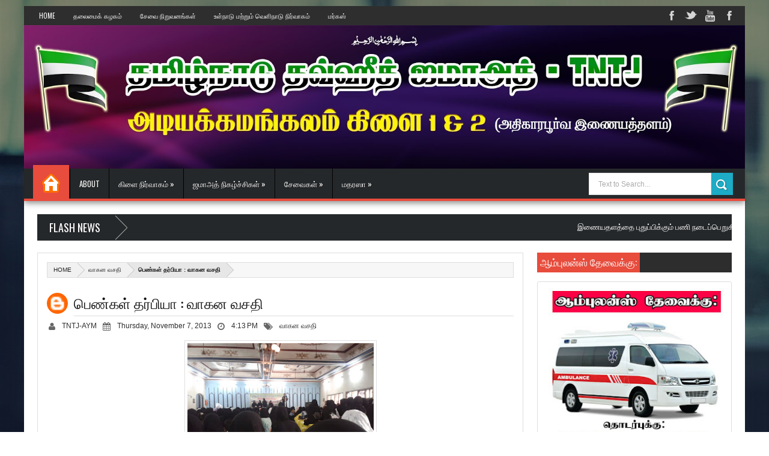

--- FILE ---
content_type: text/html; charset=UTF-8
request_url: https://www.tntjaym.in/2013/11/blog-post_6.html
body_size: 90707
content:
<!DOCTYPE html>
<html class='v2' xmlns='http://www.w3.org/1999/xhtml' xmlns:b='http://www.google.com/2005/gml/b' xmlns:data='http://www.google.com/2005/gml/data' xmlns:expr='http://www.google.com/2005/gml/expr' xmlns:fb='http://www.facebook.com/2008/fbml'>
<head>
<link href='https://www.blogger.com/static/v1/widgets/335934321-css_bundle_v2.css' rel='stylesheet' type='text/css'/>
<meta content='width=device-width, initial-scale=1, maximum-scale=1' name='viewport'/>
<meta content='text/html; charset=UTF-8' http-equiv='Content-Type'/>
<meta content='699446530074617' property='fb:app_id'/>
<title>இன&#3016;வ&#3016;ப&#3021;ப&#3009;க&#3021;க&#3009;  ஏத&#3007;ர&#3006;க ப&#3007;ரச&#3021;ச&#3006;ரம&#3021; - TNTJ - அட&#3007;யக&#3021;கமங&#3021;கலம&#3021; க&#3007;ள&#3016; 1 &amp; 2</title>
<meta content='blogger' name='generator'/>
<link href='https://www.tntjaym.in/favicon.ico' rel='icon' type='image/x-icon'/>
<link href='https://www.tntjaym.in/2013/11/blog-post_6.html' rel='canonical'/>
<link href='https://www.tntjaym.in/feeds/posts/default' rel='alternate' title='TNTJ - அடியக்கமங்கலம் கிளை 1 &amp; 2 - Atom' type='application/atom+xml'/>
<link href='https://www.tntjaym.in/feeds/posts/default?alt=rss' rel='alternate' title='TNTJ - அடியக்கமங்கலம் கிளை 1 &amp; 2 - RSS' type='application/rss+xml'/>
<link href='http://www.blogger.com/feeds/2917906934541016355/posts/default' rel='alternate' title='TNTJ - அடியக்கமங்கலம் கிளை 1 &amp; 2 - Atom' type='application/atom+xml'/>
<link href='http://www.blogger.com/openid-server.g' rel='openid.server'/>
<link href='https://www.tntjaym.in/' rel='openid.delegate'/>
<meta content='இனைவைப்புக்கு  ஏதிராக பிரச்சாரம் - TNTJ - அடியக்கமங்கலம் கிளை 1 &amp; 2' name='description'/>
<link href="//fonts.googleapis.com/css?family=Droid+Sans:regular,bold" rel="stylesheet" type="text/css">
<link href="//fonts.googleapis.com/css?family=Oswald:400,300,700" rel="stylesheet" type="text/css">
<link href="//fonts.googleapis.com/css?family=Open+Sans:400,300,300italic,400italic,600" rel="stylesheet" type="text/css">
<link href='//netdna.bootstrapcdn.com/font-awesome/3.2.0/css/font-awesome.min.css' rel='stylesheet'/>
<style type='text/css'>@font-face{font-family:'Oswald';font-style:normal;font-weight:400;font-display:swap;src:url(//fonts.gstatic.com/s/oswald/v57/TK3_WkUHHAIjg75cFRf3bXL8LICs1_FvsUtiZSSUhiCXABTV.woff2)format('woff2');unicode-range:U+0460-052F,U+1C80-1C8A,U+20B4,U+2DE0-2DFF,U+A640-A69F,U+FE2E-FE2F;}@font-face{font-family:'Oswald';font-style:normal;font-weight:400;font-display:swap;src:url(//fonts.gstatic.com/s/oswald/v57/TK3_WkUHHAIjg75cFRf3bXL8LICs1_FvsUJiZSSUhiCXABTV.woff2)format('woff2');unicode-range:U+0301,U+0400-045F,U+0490-0491,U+04B0-04B1,U+2116;}@font-face{font-family:'Oswald';font-style:normal;font-weight:400;font-display:swap;src:url(//fonts.gstatic.com/s/oswald/v57/TK3_WkUHHAIjg75cFRf3bXL8LICs1_FvsUliZSSUhiCXABTV.woff2)format('woff2');unicode-range:U+0102-0103,U+0110-0111,U+0128-0129,U+0168-0169,U+01A0-01A1,U+01AF-01B0,U+0300-0301,U+0303-0304,U+0308-0309,U+0323,U+0329,U+1EA0-1EF9,U+20AB;}@font-face{font-family:'Oswald';font-style:normal;font-weight:400;font-display:swap;src:url(//fonts.gstatic.com/s/oswald/v57/TK3_WkUHHAIjg75cFRf3bXL8LICs1_FvsUhiZSSUhiCXABTV.woff2)format('woff2');unicode-range:U+0100-02BA,U+02BD-02C5,U+02C7-02CC,U+02CE-02D7,U+02DD-02FF,U+0304,U+0308,U+0329,U+1D00-1DBF,U+1E00-1E9F,U+1EF2-1EFF,U+2020,U+20A0-20AB,U+20AD-20C0,U+2113,U+2C60-2C7F,U+A720-A7FF;}@font-face{font-family:'Oswald';font-style:normal;font-weight:400;font-display:swap;src:url(//fonts.gstatic.com/s/oswald/v57/TK3_WkUHHAIjg75cFRf3bXL8LICs1_FvsUZiZSSUhiCXAA.woff2)format('woff2');unicode-range:U+0000-00FF,U+0131,U+0152-0153,U+02BB-02BC,U+02C6,U+02DA,U+02DC,U+0304,U+0308,U+0329,U+2000-206F,U+20AC,U+2122,U+2191,U+2193,U+2212,U+2215,U+FEFF,U+FFFD;}</style>
<style id='page-skin-1' type='text/css'><!--
/*
-----------------------------------------------
Theme name - Flat Mag Responsive Blogger Template
Designer - Jeewani Kumari
Designer Url - http://www.premiumblogtemplates.com/
Theme Forest Profile -  http://themeforest.net/user/PBThemes
----------------------------------------------- */
/* Variable definitions
====================
<Group description="Backgrounds" selector=".body-fauxcolumns-outer">
<Variable name="body.background.color" description="Outer Background" type="color" default="#2e2e2e"/>
</Group>
<Variable name="keycolor" description="Main Color" type="color" default="#1a222a"/>
<Variable name="body.background" description="Body Background" type="background"
color="#2e2e2e" default="#fff url(https://blogger.googleusercontent.com/img/b/R29vZ2xl/AVvXsEi1dcCTMpJCjLGpwcvHd-phN6-xRYo0mGser2AUX1WtYddmGnBUC6WG98VF1fHMTWLgFxkiHpLYfkoCsalInsqfpaLeKIfFrdD67IpD78x45guWpDqZ_V3sN5R1W8TbVitbGt0MGbnaYg4/s1920/bg.jpg) repeat-x fixed top center"/>
<Group description="Page Text" selector="body">
<Variable name="body.font" description="Font" type="font"
default="normal normal 11px Arial,Tahoma,Helvetica,FreeSans,sans-serif"/>
<Variable name="body.text.color" description="Text Color" type="color" default="#2e2e2e"/>
</Group>
<Group description="Header Title" selector="#header">
<Variable name="header.ti.color" description="Title Color"
type="color" default="#2e2e2e"/>
<Variable name="header.h.color" description="Title Hover Color"
type="color" default="#666"/>
<Variable name="header.font.style" description="Font" type="font"
default="normal 380% Oswald,Arial,Helvetica,FreeSans,sans-serif,"/>
</Group>
<Group description="Tag Post Colors" selector="#Tagpost">
<Variable name="tag.colors1" description="Color 1"
type="color" default="#FF9500"/>
<Variable name="tag.colors2" description="Color 2 "
type="color" default="#00B503"/>
<Variable name="tag.colors3" description="Color 3"
type="color" default="#007CC4"/>
<Variable name="tag.colors4" description="Color 4"
type="color" default="#DF1010"/>
</Group>
<Group description="Menu 1" selector="#nav">
<Variable name="menu.back.color" description="Bakcground Color"
type="color" default="#25282A"/>
<Variable name="menu.border.color" description="Border Bottom Color"
type="color" default="#e84c3d"/>
<Variable name="menu.font" description="Font" type="font"
default="normal normal 13px oswald,Tahoma,Helvetica,FreeSans,sans-serif,"/>
<Variable name="menu.h.color" description="Hover"
type="color" default="#e74c3c"/>
<Variable name="menu.text.color" description="Text Color"
type="color" default="#fff"/>
</Group>
<Group description="Menu Home" selector="#nav li.mhome">
<Variable name="menu.home.color" description="Bakcground Color"
type="color" default="#e84c3d"/>
</Group>
<Group description="Menu 2" selector="#nav2">
<Variable name="menu2.back.color" description="Bakcground Color"
type="color" default="#2e2e2e"/>
<Variable name="menu2.h.color" description="Hover Color"
type="color" default="#e74c3c"/>
<Variable name="menu2.font" description="Font" type="font"
default="bold bold 11px oswald,Tahoma,Helvetica,FreeSans,sans-serif,"/>
<Variable name="menu2.text.color" description="Text Color"
type="color" default="#FFFFFF"/>
</Group>
<Group description="Menu 3" selector="#nav3">
<Variable name="menu3.back.color" description="Bakcground Color"
type="color" default="#25282A"/>
<Variable name="menu3.h.color" description="Hover Color"
type="color" default="#DF1010"/>
<Variable name="menu3.font" description="Font" type="font"
default="bold bold 13px oswald,Tahoma,Helvetica,FreeSans,sans-serif,"/>
<Variable name="menu3.text.color" description="Text Color"
type="color" default="#FFFFFF"/>
</Group>
<Group description="Top Menu Border" selector="#menuborder">
<Variable name="outer.b.color" description="Background Color"
type="color" default="#DF1010"/>
</Group>
<Group description="Tab Menu" selector="#top-tab-widget-menuv2">
<Variable name="menu.tab.color" description="Background Color"
type="color" default="#2e2e2e"/>
<Variable name="menu.tabs.color" description="Select Color"
type="color" default="#e74c3c"/>
<Variable name="tab.menu.font" description="Font" type="font"
default="normal normal 14px Oswald',Arial,Verdana,sans-serif,"/>
<Variable name="tab.text.color" description="Text Color"
type="color" default="#FFFFFF"/>
</Group>
<Group description="Widgets Border" selector="#widgets">
<Variable name="widgets.b.color" description="Background Color"
type="color" default="#DF1010"/>
</Group>
<Group description="Search Box" selector="#searchform">
<Variable name="search.back.color" description="Background Color"
type="color" default="#1dabc6"/>
<Variable name="search.backh.color" description="Background Hover Color"
type="color" default="#1dabc6"/>
</Group>
<Group description="Flex Slider Color" selector="#flex-slider">
<Variable name="slider.page.color" description="flex-controlpagging Color" type="color" default="#fff"/>
<Variable name="slider.active.color" description="flex-activepagging Color" type="color" default="#DF1010"/>
</Group>
<Group description="Comments Box" selector=".comments">
<Variable name="comments.back.color" description="Background Color"
type="color" default="#e74c3c"/>
<Variable name="comments.text.color" description="Text Color"
type="color" default="#fff"/>
</Group>
<Group description="Back to Top" selector="#scroll">
<Variable name="scroll.back.color" description="Background Color"
type="color" default="#2e2e2e"/>
<Variable name="scroll.text.color" description="Icon Color"
type="color" default="#fff"/>
</Group>
<Group description="Email Box" selector=".FollowByEmail .follow-by-email-inner">
<Variable name="email.back.color" description="Background Color"
type="color" default="#DF1010"/>
<Variable name="email.text.color" description="Text Color"
type="color" default="#fff"/>
<Variable name="email.backh.color" description="Background Hover"
type="color" default="#D21313"/>
</Group>
<Group description="Footer Box" selector="#footer-wrapper">
<Variable name="footer.back.color" description="Background Color"
type="color" default="#2d2d2d"/>
<Variable name="footer.top.color" description="Border Top Color"
type="color" default="#DF1010"/>
<Variable name="footer.bottom.color" description="Border Bottom Color"
type="color" default="#2e2e2e"/>
<Variable name="footer.font" description="Font" type="font"
default="17px Oswald,sans-serif"/>
<Variable name="footer.btext.color" description="Text Color"
type="color" default="#FFFFFF"/>
</Group>
<Group description="Footer Widget" selector="#footer-wrapper h2">
<Variable name="footer.b.widget" description="Widget Border Color"
type="color" default="#666"/>
<Variable name="footer.a.widget" description="Widget Border Color 2"
type="color" default="#222"/>
<Variable name="footer.text.color" description="Text Color"
type="color" default="#999999"/>
</Group>
*/
#navbar-iframe,#Navbar1 {
display:none!important
}
header,nav,section,aside,article,footer {
display:block
}
/* Use this with templates/template-twocol.html */
img {
max-width:100%;
height:auto
}
.widget,.section,ul,li,ul li,.widget ul,.widget li,.widget ul li,.widget-content ul,.widget-content li,.widget-content ul li
.widget .widget-content ul,.widget .widget-content li,.widget .widget-content ul li {
padding:0;
margin:0
}
body {
font:normal normal 11px Arial,Tahoma,Helvetica,FreeSans,sans-serif;
color:#2e2e2e;
background:#fff url(//2.bp.blogspot.com/-YukHw1PTjmU/U1jeOwWm64I/AAAAAAAAB4Q/bLXt1Uacc1g/s1920/bg.jpg) repeat-x fixed top center
}
* {
-moz-box-sizing:border-box;
-webkit-box-sizing:border-box;
box-sizing:border-box
}
a,ul.randomnya li,ul.randomnya .overlayx,.Label li,#related-postsx .overlayb {
-webkit-transition:all .4s ease-in-out;
-moz-transition:all .4s ease-in-out;
-o-transition:all .4s ease-in-out;
-ms-transition:all .4s ease-in-out;
transition:all .4s ease-in-out
}
a:link {
color:#2e2e2e;
text-decoration:none
}
a:visited {
color:#2e2e2e;
text-decoration:none
}
a img {
border-width:0
}
li{list-style:none}
/* Layout Setting
----------------------------------------------- */
body#layout ul,body#layout ul li {
list-style-type:none;
list-style:none;
}
body#layout {
position:relative;
width:960px;
}
body#layout #outer-wrapper {
width:940px;
}
body#layout #main,body#layout #pbt-slider {
float:left;
width:650px;
}
body#layout #footx1 {
width:200px;
float:left;
margin-left:22px;
}
body#layout .footer-bottom {
margin-top:150px;
display:block
}
body#layout #headerads1{
margin-top:-4px;
}
body#layout #news-wrapper{
width:900px;
margin-top:-50px;
}
body#layout #flex-slider {
width:900px;
margin-bottom:20px;
}
body#layout #sidebar-wrapper {
float:right;
width:220px;
position:absolute;
margin-top:-35px;
right:16px;
}
body#layout .widget3 {
width:73px;
float:left;
}
body#layout #tag-widget1,body#layout #tag-widget2,body#layout #carvertical,body#layout #tag-widget7 {
width:156px;
float:left
}
body#layout #carousel,body#layout #tag-widget4, body#layout #tag-widget5, body#layout #tag-widget6 {
width:156px;
float:left
}
/* Header
----------------------------------------------- */
#header-wrapper {
width:100%;
padding:0;
color:#ffffff;
margin:0 auto;
padding:0;
color:#222;
background:#fff;
position:relative
}
#header {
color:#2e2e2e;
margin:10px 0px 0px 0px;
width:100%;
}
#header:hover {
color:#666666
}
#header-title {
display:inline-block;
text-align:left;
margin:30px 0px 50px 16px;
width:300px;
height:76px;
float:left
}
#header-ads {
width:61%;
min-height:100%;
display:inline-block;
float:right;
margin:32px 18px 0 0
}
#header-ads h2 {
display:none
}
#header-fix {
overflow:hidden
}
#header h1,#header p {
margin:0;
padding:0;
line-height:1.2em;
text-transform:uppercase;
font:normal normal 380% oswald,Tahoma,Helvetica,FreeSans,sans-serif
}
#header a {
color:#fff;
text-decoration:none
}
#header a:hover {
color:#f1f1f1
}
#header .description {
padding:2px;
text-transform:capitalize;
line-height:1.4em;
color:#ccc;
font:normal 11px Verdana,Geneva,sans-serif;
}
#header img {
margin-right:auto;
margin:-12px 0 0 8px
}
.description_wrapper {
margin:0 0 15px 15px
}
.title_wrapper p.title {
font-family:Oswald,Arial,Verdana,sans-serif;
font-size:200%
}
.title_wrapper {
padding:0;
margin:10px 0 0 15px
}
/* Outer-Wrapper
----------------------------------------------- */
#outer-wrapper {
background:#fff;
margin:10px auto!important;
padding:0;
text-align:left;
font:normal normal 11px Verdana,Geneva,sans-serif;
position:relative;
}
#content-wrapper {
#555;
width:100%;
padding:22px 22px 0 22px
}
#main-wrapper {
float:left;
width:70%;
word-wrap:break-word;
overflow:hidden
}
#sidebar-wrapper {
width:28%;
float:right;
margin-left:2%;
word-wrap:break-word;
/* fix for long text breaking sidebar float in IE */
overflow:hidden
/* fix for long non-text content breaking IE sidebar float */
}
#sidebar-box {
margin:-7px 0 8px
}
#top-tabv2{
display:none;
}
/* Headings
----------------------------------------------- */
h1,h2,h3,h4,h5,h6 {
font-weight:normal;
margin:0;
font-family:'Droid Sans',Arial,Verdana,sans-serif
}
/* Posts
----------------------------------------------- */
.date-header {
display:none
}
.post {
padding-bottom:10px
float:left;
}
.post h1,.post h2 {
margin:0 0 2px;
padding:0;
font-size:24px;
font-weight:normal;
font-family:Oswald,sans-serif;
color:#111;
border-bottom:1px solid #DDDDDD;
margin:0 0 5px;
overflow:hidden;
padding:5px 0
}
.post h1 a,.post h1 a:visited,.post h1 strong,.post h2 a,.post h2 a:visited,.post h2 strong {
display:block;
text-decoration:none;
color:#000
}
.post h1 strong,.post h1 a:hover,.post h2 strong,.post h2 a:hover {
color:#000
}
.post-body {
margin:0;
line-height:1.6em;
padding-bottom:5px;
font-family:arial,Helvetica,san-serif;
font-size:12px;
color:#555
}
.post-body a {
color:#DF1010
}
.post-body ol li {
list-style-type: decimal;
}
.post-body ul li {
list-style-type: disc;
}
.post-body blockquote {
line-height:1.3em;
margin:15px;
padding-left:10px;
border-left:2px solid #DF1010;
font-style:italic;
color:#DF1010
}
.post-footer {
margin:.75em 0;
color:#999999;
line-height:1.4em;
display:none
}
.post-body img {
background-color:#ffffff;
border:1px solid #E0E0E0;
padding:4px
}
.comment-link {
margin-left:.6em
}
.post blockquote {
margin:1em 20px
}
.post blockquote p {
margin:.75em 0
}
#Label1{
display: none
}
/* Comments
----------------------------------------------- */
.comments {
background:none repeat scroll 0 0 #FFFFFF;
clear:both;
margin:10px 0 0;
padding:10px;
width:100%;
font-size:11px
}
#comments {
overflow:hidden
}
#comments h4 {
display:inline;
padding:10px;
line-height:40px;
font-size:14px;
color:#ffffff
}
#comments h4,.comments .comment-header,.comments .comment-thread.inline-thread .comment {
position:relative
}
#comments h4,.comments .continue a {
background-color:#e74c3c;
font-weight:normal;
color:#ffffff
}
.comments .user a,.comments .continue a {
font-size:12px;
color:#2e2e2e
}
.comments .continue a {
font-size:12px;
color:#ffffff
}
#comments h4:after {
content:"";
position:absolute;
bottom:-10px;
left:10px;
border-top:10px solid #e74c3c;
border-right:20px solid transparent;
width:0;
height:0;
line-height:0
}
.comments .avatar-image-container {
width:42px;
max-height:42px;
height:42px;
padding:2px;
border:1px solid #ccc
}
.comments .avatar-image-container img {
max-width:42px;
width:100%
}
.comments .inline-thread .avatar-image-container {
width:36px;
height:36px
}
.comments .comment-block {
margin-left:53px;
padding:5px 10px;
border:1px solid #ccc;
-webkit-border-radius:3px;
-moz-border-radius:3px;
-o-border-radius:3px;
border-radius:3px
}
.comments .inline-thread .comment-block {
margin-left:48px;
border:1px solid #ccc
}
.comments .comment-block::before,.comments .comment-block::after {
content:"";
width:0;
height:0;
border-width:10px 8px;
border-style:solid;
border-color:transparent #ccc transparent transparent;
position:absolute;
top:8px;
right:100%
}
.comments .comment-block::after {
border-color:transparent #fff transparent transparent;
right:auto;
left:-15px
}
.comments .comments-content .comment-header {
border-bottom:1px solid #ccc;
padding-bottom:3px;
margin:-1px -3px 10px
}
.comments .comments-content .comment {
margin-bottom:12px;
padding:0
}
.comments .comments-content .icon.blog-author {
position:absolute;
right:10px;
top:-4px;
width:65px;
height:20px;
background-color:#666;
-webkit-border-radius:0 0 3px 3px;
-moz-border-radius:0 0 3px 3px;
-o-border-radius:0 0 3px 3px;
border-radius:0 0 3px 3px
}
.comments .comments-content .icon.blog-author::after {
content:"Admin";
position:absolute;
color:#fff;
top:2px;
left:12px
}
#comments-block {
margin:1em 0 1.5em;
line-height:1.6em
}
.comment-form {
max-width:100%
}
#comments-block .comment-author {
margin:.5em 0
}
#comments-block .comment-body {
margin:.25em 0 0
}
#comments-block .comment-footer {
margin:-.25em 0 2em;
line-height:1.4em;
text-transform:uppercase;
letter-spacing:.1em
}
#comments-block .comment-body p {
margin:0 0 .75em
}
.deleted-comment {
font-style:italic;
color:gray
}
#blog-pager-newer-link {
float:left
}
#blog-pager-older-link {
float:right
}
#blog-pager {
text-align:center
}
.feed-links {
display:none
}
/* Sidebar Content
----------------------------------------------- */
#sidebar-wrapper h2 {
color:#fff;
font-family:oswald,sans-serif;
font-weight:normal;
text-transform:uppercase;
font:normal normal 17px Oswald;
margin-bottom: 15px;
padding:5px 0px 5px 0px!important;
text-transform:uppercase;
background-color:#2d2d2d
}
#sidebar-wrapper h2 span {
background-color:#e74c3c;
position:relative;
padding:5px!important;
}
#sidebar-wrapper .widget-content {
padding:10px;
font-size:12px;
margin:0;
background-color:#ffffff;
border:0 solid #DDD;
overflow:hidden;
color:#555;
border-radius:1px;
-moz-border-radius:1px;
-webkit-border-radius:1px;
border:1px solid #DDD;
-moz-border-radius:3px;-webkit-border-radius:3px;border-radius:3px;
margin-bottom:20px;
}
.sidebar li a {
color:#2e2e2e;
font-family:sans-serif;
font-weight:bold
}
.sidebar li a:hover {
color:#555
}
.sidebar,.footer {
color:#666666;
line-height:1.5em
}
.sidebar ul,.footer ul {
list-style:none;
margin:0;
padding:0
}
.sidebar li {
margin:0;
padding:2px;
padding-bottom:25em;
line-height:1.9em
}
.sidebar .widget,.main .widget,.footer .widget {
margin:0 0 1.5em;
padding:0
}
.Label {
color:#888
}
.Label:hover {
color:#fff
}
.Label li {
padding:5px 8px!important;
margin:0 3px 3px 0!important;
float:left;
background-color:#f1f1f1
}
.Label li a {
color:#2e2e2e;
text-decoration:none;
font-size:11px
}
.Label li:hover a {
color:#fff
}
.Label li:hover {
background-color:#e74c3c!important
}
.Label li:hover span{
color:#000!important
}
#tooltip {
position:absolute;
background:#333;
padding:3px 5px;
color:#fff;
display:none;
z-index:10;
}
#tooltip:after {
content:close-quote;
position:absolute;
width:0;
bottom:-12px;
left:22px;
border-left:6px solid rgba(0,0,0,0);
border-top:6px solid #333;
border-bottom:6px solid rgba(0,0,0,0);
border-right:6px solid rgba(0,0,0,0);
}
#preview {
position:absolute;
border:1px solid #111;
background:#333;
padding:10px;
display:none;
color:#fff;
z-index:10;
}
/* Profile
----------------------------------------------- */
.profile-img {
float:left;
margin:0 5px 5px 0;
margin-left:0;
padding:4px;
border:1px solid #cccccc
}
.profile-data {
margin:0;
color:#999999;
line-height:1.6em
}
.profile-datablock {
margin:.5em 0
}
.profile-textblock {
margin:.5em 0;
line-height:1.6em
}
.profile-link {
letter-spacing:.1em
}
/* Footer
----------------------------------------------- */
#footer-wrapper {
width:100%;
text-align:left;
overflow:hidden;
background-color:#2d2d2d;
border-top:5px solid #DF1010;
margin:0px 0 0
}
#footer-widgetfix .footer-widget {
width:21.6%;
float:left;
margin-left:30px;
}
#footer-widgetfix {
width:100%;
overflow:hidden;
margin:20px auto
}
#footer-wrapper .widget {
color:#999999
}
#footer-wrapper h2 {
border-bottom:4px solid #222222;
background-position:0 50%;
background-repeat:repeat-x;
font:normal normal 17px Oswald;
color:#fff;
padding:5px 0;
text-transform:uppercase
}
#footer-wrapper h2 span {
border-bottom:4px solid #666666;
position:relative;
padding:5px 0
}
#footer-wrapper .widget-content {
text-align:left;
font-family:arial,Helvetica;
margin:20px 0 15px;
color:#999999
}
#footer-wrapper .widget-content li {
margin-left:-14px;
color:#ddd
}
#footer-wrapper .widget-content li {
margin-left:-14px;
color:#ddd
}
#footer-wrapper .widget-content ul li {
background:url(https://blogger.googleusercontent.com/img/b/R29vZ2xl/AVvXsEjLsJ3VBsT9viV-jEJLVZdhKkBl18owclARAjB5yFwqf1CyoZhdzK4nm8hWAcDlmnjSUIqROt6BnaLUGuhvbKFCE6mFg8Dx1wWbtvizQ3JPhMvW-tEMU865cWfzAg_aeGgNhL_4SegShJA/s1600/separator.png) repeat-x left bottom;
margin:0;
padding:0 0 7px
}
.footer li a {
padding-top:0;
padding-right:0;
line-height:2em;
font-size:12px;
font-weight:normal;
font-family:Arial,Helvetica;
color:#999999;
margin:0
}
.footer li a:hover {
color:#fff
}
.footer .Label li {
position:relative;
left:12px;
background:#DF1010;
cursor:pointer;
-webkit-transition-timing-function:ease;
-webkit-transition-duration:.4s;
-webkit-transition-property:background,border-color;
margin:0 17px 3px 20px;
padding:1px 8px
}
.footer .Label li a {
color:#fff
}
.footer .Label li:hover {
background:#FF1800
}
#footerfix {
overflow:hidden;
background:#161616;
border-top:0 solid black;
padding:10px
}
#credit {
color:#888;
width:98%;
font-size:12px;
font-family:sans-serif,Helvetica;
margin:0 auto;
font-weight:bold
}
#credit a {
color:#fbfbfb;
text-decoration:none
}
#credit a:hover {
color:#DF1010;
text-decoration:none
}
.credit-left {
float:left;
text-align:left
}
.credit-right {
float:right;
margin:9px 0 0
}
.footer-bottom {
min-height:40px;
border-bottom:2px solid #2e2e2e
}
#footx1,#footx2,#footx3,#footx4 {
margin:0 .2%
}
.footer .PopularPosts .item-title {
font-weight:bold;
padding-bottom:.2em;
text-shadow:0 1px 0 #000
}
/* Other
----------------------------------------------- */
.
{
margin-left:-6px
}
.postmeta-primary span {
color:#aaa;
background-position:left center;
background-repeat:no-repeat;
padding:0
}
.postmeta-primary {
font-family:open sans,san-serif;
font-weight:600;
color:#aaa;
font-size:11px;
line-height:18px;
padding:0
}
.meta_date {
margin:0 0 0 -1px;
font-family:open sans,san-serif;
font-weight:600;
color:#aaa
}
.meta_comments a {
margin:0 0 0 -9px;
font-family:open sans,san-serif;
font-weight:600;
color:#aaa
}
.main .Blog {
border-bottom-width:0
}
#nav2 ul.submenu-own{
border-top: 1px solid #000;
display: none;
padding: 0;
position: absolute;
top: 42px;
margin-top: 8px;
width: 180px;
z-index: 99;
float: left;
background: #2D2D2D!important;
-webkit-box-shadow: 0 3px 4px 1px rgba(0,0,0,0.2);
box-shadow: 0 3px 4px 1px rgba(0,0,0,0.2);
-webkit-border-bottom-right-radius: 3px;
-webkit-border-bottom-left-radius: 3px;
-moz-border-bottom-right-radius: 3px;
-moz-border-bottom-left-radius: 3px;
border-bottom-right-radius: 3px;
border-bottom-left-radius: 3px;
height: auto;
}
#nav2 ul.submenu-own li{
float:none;
width:100%;
margin:0;
border-top:1px solid #000;
height:32px;
}
#nav2 ul.submenu-own.hidden {
display:block;
-khtml-opacity:0;
-moz-opacity:0;
opacity:0;
visibility:hidden;
-webkit-transition:all .5s ease 0;
-o-transition:all .5s ease 0;
transition:all .5s ease 0;
-moz-transition:all .5s ease 0;
}
#nav2 li:hover ul.submenu-own.hidden {
-khtml-opacity:1;
-moz-opacity:1;
opacity:1;
visibility:visible;
}
#nav2 ul.submenu-own li:first-child {
border-top:0 none;
}
#nav2 ul.submenu-own a {
height:32px;
line-height:1em;
padding:11px 10px;
}
#nav2 ul.submenu-own a:hover {
padding-left:15px;
}
#nav2 ul.submenu-own li
@media (max-width:768px) { #myBtn {margin-top: 40px!important; }}
#header-ads{
display:none!important;
}
#header-title{
margin: 0px!important;
width: 100%!important;
float: left!important;
height: inherit!important;
}
#header img{
margin: inherit!important;
}
#header{
margin: 0px!important;
}
/* Widgets
----------------------------------------------- */
#ads-wrapper,#ads2-wrapper,#ads3-wrapper,#ads4-wrapper,#ads5-wrapper,#ads6-wrapper {
padding:0 10px!important;
width:1220px;
float:left
}
#news-wrapper {
width:100%;
float:left;
margin:0px 0px 20px 0px!important;
float:left;
overflow:hidden
}
#slider-wrapper {
width:100%;
float:left;
margin:0px 0px -8px 0px!important
}
#tag-widget8 h2,#tag-widget7 h2,#tag-widget5 h2,#tag-widget6 h2,#tag-widget2 h2,#tag-widget3 h2,#tag-widget1 h2,#tag-widget4 h2,#box h2,#box2 h2,#box3 h2,#box4 h2,#box5 h2,#tagpost h2 {
overflow:hidden;
text-transform:uppercase
}
#tag-widget9 .widget-content{
height: 450px!important;
}
#search-box {
background:#ffffff;
border-radius:1px;
border:1px solid #DDD;
-moz-border-radius:3px;
-webkit-border-radius:3px;
border-radius:3px;
padding:10px!important;
margin:0;
position:relative;
overflow:hidden
}
/*Comment tag
----------------------------------------------- */
.blogger .fbook {
position:relative
}
.blogger:before,.fbook:before {
font-family:FontAwesome;
font-style:normal;
font-weight:normal;
text-decoration:inherit;
color:#fff;
font-size:22px;
padding-right:.5em;
top:0;
left:5px
}
.blogger:before {
content:"\f086"
}
.fbook:before {
content:"\f09a"
}
a.post_thumb img{
-webkit-transition-duration: 1.0s; /*Webkit: Animation duration*/
-moz-transition-duration: 1.0s; /*Mozilla Animation duration*/
-o-transition-duration: 1.0s; /*Opera Animation duration*/
}
a.post_thumb img:hover{
-webkit-transform:scale(1.1); /*Webkit: 0.5 times the original Image size*/
-moz-transform:scale(1.1); /*Mozilla 0.5 times the original Image size*/
-o-transform:scale(1.1); /*Opera 0.5 times the original Image size*/
zoom: 1;
filter: alpha(opacity=80);
opacity: 0.5;
}
#select21 {
padding:4px;
margin-left:7px;
font-size:13px;
height:25px;
border:1px solid #ccc;
position:absolute;
top:6px;
left:5%;
width:70%;
background:#252525;
color:#FFF;
outline:none;
border:1px solid #000;
cursor:pointer
}
#selectnav2 {
padding:8px;
margin-left:7px;
font-size:13px;
height:34px;
border:1px solid #ccc;
position:absolute;
bottom:8px;
left:5%;
width:70%;
background:#252525;
color:#FFF;
outline:none;
border:1px solid #000;
cursor:pointer
}
.selectnav {
display:none
}
/* Post by box
----------------------------------------------- */
.post_byfix p {
margin:0;
padding:0 5px;
line-height:25px!important;
font:12px "Open Sans", Arial;
text-align:left;
color:#fff;
}
.post_byfix p a {
text-decoration:none;
color:#999;
}
.post_byfix {
float:left;
width:100%;
height:100%;
background: #333;
margin: -10px 0 20px 0;
padding: 12px;
border: 1px solid #e3e3e3;
overflow: hidden;
}
.post_byimz {
display:block;
float:left;
padding-right:10px!important;
margin-top:1px!important;
overflow:hidden
}
.author-name {
color:#fff;
font-family:Oswald,Helvetica,san-serif;
font-weight:400;
font-size:18px;
text-transform:uppercase;
}
.post_byimz img {
width:100%;
height:100%;
max-width:120px;
max-height:120px;
background: #FFFFFF;
float: left;
margin: 0 10px 0 0;
padding: 5px;
border: 3px solid #e3e3e3;
border-radius: 100%;
}
.post_by {
width:100%;
float:right;
color:#423119;
width:100%;
font-family:arial,Helvetica,san-serif;
font-weight:normal;
font-size:12px
}
.post_by ul {
margin:0;
padding:0
}
.post_by li {
list-style:none;
padding:3px 10px!important
}
/* comment Tabbed-menu
----------------------------------------------- */
#com-tab {
width:100%;
float:left;
padding-top:10px!important;
}
#com-tab-menu {
width:100%;
float:left;
}
.com-tab-menu li.selected {
background-color:#e74c3c;
text-decoration:none
}
.com-tab-menu li {
font-family:sans-serif;
font-weight:normal;
font-size:16px;
background-color:#2e2e2e;
color:#fff;
cursor:pointer;
float:left;
height:38px;
line-height:38px;
text-align:center;
width:50%;
padding:0;
list-style:none
}
.com-tab-menu ul {
margin:0;
padding:0
}
.com-tab-menu {
overflow:hidden
}
/* comment2 Tabbed-menu
----------------------------------------------- */
#com-tab2 {
width:100%;
float:left;
padding-top:10px!important;
}
#com-tab2-menu {
width:100%;
float:left;
}
.com-tab2-menu li.selected {
background-color:#e74c3c;
text-decoration:none
}
.com-tab2-menu li {
font-family:sans-serif;
font-weight:normal;
font-size:16px;
background-color:#2e2e2e;
color:#fff;
cursor:pointer;
float:left;
height:38px;
line-height:38px;
text-align:center;
width:50%;
padding:0;
list-style:none
}
.com-tab2-menu ul {
margin:0;
padding:0
}
.com-tab2-menu {
overflow:hidden
}
/* comment Tabbed-menu
----------------------------------------------- */
#com-tab {
width:100%;
float:left;
padding-top:10px!important;
}
#com-tab-menu {
width:100%;
float:left;
}
.com-tab-menu li.selected {
background-color:#e74c3c;
text-decoration:none
}
.com-tab-menu li {
font-family:sans-serif;
font-weight:normal;
font-size:16px;
background-color:#2e2e2e;
color:#fff;
cursor:pointer;
float:left;
height:38px;
line-height:38px;
text-align:center;
width:50%;
padding:0;
list-style:none
}
.com-tab-menu ul {
margin:0;
padding:0
}
.com-tab-menu {
overflow:hidden
}
/* comment2 Tabbed-menu
----------------------------------------------- */
#com-tab2 {
width:100%;
float:left;
padding-top:10px!important;
}
#com-tab2-menu {
width:100%;
float:left;
}
.com-tab2-menu li.selected {
background-color:#e74c3c;
text-decoration:none
}
.com-tab2-menu li {
font-family:sans-serif;
font-weight:normal;
font-size:16px;
background-color:#2e2e2e;
color:#fff;
cursor:pointer;
float:left;
height:38px;
line-height:38px;
text-align:center;
width:50%;
padding:0;
list-style:none
}
.com-tab2-menu ul {
margin:0;
padding:0
}
.com-tab2-menu {
overflow:hidden
}
/* Tabbed-menu
----------------------------------------------- */
#top-tab {
width:100%;
float:left;
}
#top-tab .widget {
margin-bottom:10px;
}
.top-tab-widget-menu li.selected {
background-color:#27ae60;
text-decoration:none
}
.top-tab-widget-menu li {
font-family:arial,Helvetica,san-serif;
font:normal normal 14px oswald,Tahoma,Helvetica,FreeSans,sans-serif;
background-color:#2e2e2e;
bottom:-40px;
color:#FFFFFF;
cursor:pointer;
float:left;
height:38px;
line-height:38px;
text-align:center;
width:50%;
padding:0;
list-style:none;
text-transform:uppercase
}
.top-tab-widget-menu ul {
margin:0;
padding:0
}
.top-tab-widget-menu {
font-family:Open sans,sans-serif;
font-weight:800;
text-transform:uppercase;
margin-bottom: 10px;
}
/* Tabbed-menu2
----------------------------------------------- */
#tab_fix {
margin-bottom:-2px!important
}
#tab_fix .widget {
margin-bottom:0;
padding-bottom:0
}
#top-tabv2 .widget-content ul li {
font-family:sans-serif;
margin:0;
line-height:1.7em;
list-style-type:none;
list-style:none
}
#top-tabv2 .Label {
font-weight:bold;
font-family:sans-serif;
margin:0;
line-height:1.7em;
list-style-type:none;
list-style:none
}
#top-tabv2 {
width:100%;
float:left;
margin-bottom:-3px;
margin-top:-1px
}
#top-tabv2 .title > span {
display:none
}
.top-tab-widget-menuv2 li.selected {
background-color:#e74c3c;
text-decoration:none
}
.top-tab-widget-menuv2 li {
font-family:arial,Helvetica,san-serif;
font:normal normal 14px oswald,Tahoma,Helvetica,FreeSans,sans-serif;
background-color:#2e2e2e;
bottom:-40px;
color:#FFFFFF;
cursor:pointer;
float:left;
height:38px;
line-height:38px;
text-align:center;
width:33.3%;
padding:0;
list-style:none;
text-transform:uppercase
}
.top-tab-widget-menuv2 ul {
margin:0;
padding:0
}
.top-tab-widget-menuv2 {
overflow:hidden
}
/* Back to Top
----------------------------------------------- */
#scroll {
position:fixed;
right:10px;
bottom:10px;
cursor:pointer;
width:40px;
height:40px;
background-color:#2e2e2e;
text-indent:-9999px;
display:none;
}
#scroll span {
position:absolute;
top:50%;
left:50%;
margin-left:-8px;
margin-top:-12px;
height:0;
width:0;
border:8px solid transparent;
border-bottom-color:#ffffff
}
#scroll:hover {
background-color:#e74c3c;
opacity:1;filter:"alpha(opacity=100)";
-ms-filter:"alpha(opacity=100)";}
/* PopularPosts
----------------------------------------------- */
.PopularPosts .quickedit > img {
height: 19px !important;
width: 22px !important;
}
.PopularPosts .item-title {
font-family:sans-serif;
font-weight:bold;
padding-bottom:.2em;
text-shadow:0 1px 0 #fff
}
.PopularPosts .item-thumbnail img {
padding:4px;
width:80px;
height:80px;
background-color:#ffffff
}
.PopularPosts .item-thumbnail {
margin:0px 10px 5px 0px
}
.popular-posts li {
padding:14px 0px !important;
border-bottom:1px solid #E9E9E9;
overflow:hidden
}
.PopularPosts .item-thumbnail img {
-moz-transition:opacity;
-moz-transition-timing-function:ease-in;
-moz-transition-duration:500ms;
-goog-ms-transition:opacity;
-goog-ms--transition-timing-function:ease-in;
-goog-ms--transition-duration:500ms;
-webkit-transition:opacity;
-webkit-transition-timing-function:ease-in;
-webkit-transition-duration:500ms;
}
.PopularPosts .item-thumbnail img:hover{
opacity:.6;
-moz-transition:opacity;
-moz-transition-timing-function:ease-out;
-moz-transition-duration:500ms;
-goog-ms-transition:opacity;
-goog-ms--transition-timing-function:ease-out;
-goog-ms--transition-duration:500ms;
-webkit-transition:opacity;
-webkit-transition-timing-function:ease-out;
-webkit-transition-duration:700ms;
}
/* Flicker Image Gallery
----------------------------------------------- */
.flickr {
width:250px
}
.flickr_badge_image {
float:left;
height:60px;
margin:5px;
width:65px
}
.flickr_badge_image a {
display:block
}
.flickr_badge_image a img {
display: block;
width: 100%;
height: auto;
-webkit-transition: opacity 100ms linear;
-moz-transition: opacity 100ms linear;
-ms-transition: opacity 100ms linear;
-o-transition: opacity 100ms linear;
transition: opacity 100ms linear;
}
.flickr_badge_image a img:hover {
opacity: .5;
}
/* Navigation
----------------------------------------------- */
#nav {
font:normal normal 13px Oswald,Tahoma,Helvetica,FreeSans,sans-serif;
text-transform:uppercase;
background-color:#25282A;
height:54px;
border-bottom:4px solid #e84c3d;
padding-left:15px;
-webkit-box-shadow: 0px 3px 10px 0px rgba(50, 50, 50, 0.6);
-moz-box-shadow:    0px 3px 10px 0px rgba(50, 50, 50, 0.6);
box-shadow:         0px 3px 10px 0px rgba(50, 50, 50, 0.6);
}
#nav ul {
height:52px;
margin:0;
padding:0;
}
#nav li {
position:relative;
display:inline-block;
float:left;
border-width:0 0 0 1px;
height:50px;
margin-top:0px;
}
#nav li a {
display:block;
line-height:50px;
height:50px;
text-decoration:none;
color:#ffffff;
padding:0 15px;
text-shadow:0 1px 1px #111;
border-left:1px solid #000;
}
#nav li:last-child a {
border-right:0 none;
}
#nav li a:hover {
color:#fff;
background-color:#e74c3c;
}
#nav ul.submenu li {
float:none;
width:100%;
margin:0;
border-top:1px solid #000;
height:32px;
}
#nav ul.submenu {
border-top:1px solid #000;
display:none;
padding:0;
position:absolute;
top:42px;margin-top:8px;
width:180px;
z-index:99;
float:left;
background:#2D2D2D!important;
-webkit-box-shadow:0 3px 4px 1px rgba(0,0,0,0.2);
box-shadow:0 3px 4px 1px rgba(0,0,0,0.2);
-webkit-border-bottom-right-radius:3px;
-webkit-border-bottom-left-radius:3px;
-moz-border-bottom-right-radius:3px;
-moz-border-bottom-left-radius:3px;
border-bottom-right-radius:3px;
border-bottom-left-radius:3px;
height:auto;
}
#nav ul.submenu.hidden {
display:block;
-khtml-opacity:0;
-moz-opacity:0;
opacity:0;
visibility:hidden;
-webkit-transition:all .5s ease 0;
-o-transition:all .5s ease 0;
transition:all .5s ease 0;
-moz-transition:all .5s ease 0;
}
#nav li:hover ul.submenu.hidden {
-khtml-opacity:1;
-moz-opacity:1;
opacity:1;
visibility:visible;
}
#nav ul.submenu li:first-child {
border-top:0 none;
}
#nav ul.submenu a {
height:32px;
line-height:1em;
padding:11px 10px;
}
#nav ul.submenu a:hover {
padding-left:15px;
}
#nav li.mhome {
border:0;
margin-top:0;
height:52px;
padding-right:1px;
}
#nav li.mhome a {
margin-top:-6px;
height:56px;
border-left:0 none;
text-indent:-9999px;
width:60px;
background-color: #e84c3d;
background-image:url('https://blogger.googleusercontent.com/img/b/R29vZ2xl/AVvXsEh4L7vYYej5sRLgeZm1LCrp2gANdzhzOzD2rUPnir9h2hMtIVp-PxmLP1A9q4nIiBBd72ZOF8Pn4cA9Og-_gRJCn6N8JJ9HH72ldJmSSkYwXToL1xvaMnl-L5fsfHXvTwU_JFXh4dVNRaA/s320/home.png');
background-repeat:no-repeat;
background-position:50% 14px;
}
/* Navigation2
----------------------------------------------- */
#nav2 {
font:normal normal 100% oswald,Tahoma,Helvetica,FreeSans,sans-serif;
text-transform:uppercase;
position:absolute;
width:100%;
background-color:#2e2e2e;
background-repeat:repeat-x;
height:32px;
padding-left:10px
}
#nav2 li a:hover{
color:#FFFFFF;
background-color:#e74c3c
}
#nav2 ul {
height:18px;
margin:0;
padding:0
}
#nav2 li {
position:relative;
display:inline-block;
float:left;
border-width:0 0 0 1px;
height:24px;
margin-top:5px
}
#nav2 li a {
display:block;
line-height:22px;
height:22px;
text-decoration:none;
color:#FFFFFF;
padding:0 15px;
}
#nav2 li:last-child a {
border-right:0 none
}
#nav2 ul.submenu2 li {
float:none;
width:100%;
margin:0;
border-bottom:1px solid #222;
border-top:1px solid #383838;
border-left:0 none;
height:30px
}
#nav2 ul.submenu2 {
display:none;
padding:0;
position:absolute;
top:30px;
width:180px;
z-index:99;
float:left;
background:#2e2e2e!important;
-webkit-border-bottom-right-radius:3px;
-webkit-border-bottom-left-radius:3px;
-moz-border-bottom-right-radius:3px;
-moz-border-bottom-left-radius:3px;
border-bottom-right-radius:3px;
border-bottom-left-radius:3px;
height:auto
}
#nav2 ul.submenu2.hidden {
display:block;
-khtml-opacity:0;
-moz-opacity:0;
opacity:0;
visibility:hidden;
-webkit-transition:all .5s ease 0;
-o-transition:all .5s ease 0;
transition:all .5s ease 0;
-moz-transition:all .5s ease 0
}
#nav2 li:hover ul.submenu2.hidden {
-khtml-opacity:1;
-moz-opacity:1;
opacity:1;
visibility:visible
}
#nav2 ul.submenu2 li:first-child2 {
border-top:0 none
}
#nav2 ul.submenu2 a {
height:30px;
line-height:1em;
padding:7px 10px
}
#nav2 ul.submenu2 a:hover {
padding-left:15px
}
/* Navigation3
----------------------------------------------- */
#nav3 {
font:normal normal 13px oswald,Tahoma,Helvetica,FreeSans,sans-serif;
text-transform:uppercase;
position:absolute;
width:100%;
background-color:#25282A;
background-repeat:repeat-x;
height:40px;
padding-right:10px;
}
#nav3 li:hover a {
color:#FFFFFF;
background-color:#e74c3c
}
#nav3 ul {
height:40px;
margin:0;
padding:0
}
#nav3 li {
position:relative;
display:inline-block;
float:right;
border-width:0 0 0 1px;
height:40px;
margin-top:9px
}
#nav3 li a {
display:block;
line-height:22px;
height:22px;
text-decoration:none;
color:#FFFFFF;
padding:0 15px;
}
#nav3 li:last-child a {
border-right:0 none
}
#nav3 ul.submenu3 li {
float:none;
width:100%;
margin:0;
border-bottom:1px solid #222;
border-top:1px solid #383838;
border-left:0 none;
height:30px
}
#nav3 ul.submenu3 {
display:none;
padding:0;
position:absolute;
top:30px;
width:180px;
z-index:99;
float:left;
background:#2e2e2e!important;
-webkit-border-bottom-right-radius:3px;
-webkit-border-bottom-left-radius:3px;
-moz-border-bottom-right-radius:3px;
-moz-border-bottom-left-radius:3px;
border-bottom-right-radius:3px;
border-bottom-left-radius:3px;
height:auto
}
#nav3 ul.submenu3.hidden {
display:block;
-khtml-opacity:0;
-moz-opacity:0;
opacity:0;
visibility:hidden;
-webkit-transition:all .5s ease 0;
-o-transition:all .5s ease 0;
transition:all .5s ease 0;
-moz-transition:all .5s ease 0
}
#nav3 li:hover ul.submenu2.hidden {
-khtml-opacity:1;
-moz-opacity:1;
opacity:1;
visibility:visible
}
#nav3 ul.submenu3 li:first-child3 {
border-top:0 none
}
#nav3 ul.submenu3 a {
height:30px;
line-height:1em;
padding:7px 10px
}
#nav3 ul.submenu3 a:hover {
padding-left:15px
}
/* Search Box
----------------------------------------------- */
#search-fix {
padding-bottom:15px!important
}
#searchformfix {
width:20%;
float:right;
margin-top:1px!important;
margin-right:20px!important;
overflow:hidden
}
#searchform {
width:100%;
float:left;
margin:6px 0 0;
padding:0
}
#searchform fieldset {
padding:0;
border:none;
margin:0
}
#searchform input[type=text] {
border:1px solid #e1e1e1;
float:left;
padding:0 10px 0 15px;
margin:0;
width:85%;
height:37px;
line-height:38px;
color:#aaa;
font-size:12px
}
#searchform input[type=submit] {
background:url(https://blogger.googleusercontent.com/img/b/R29vZ2xl/AVvXsEhkJCiG4HznMfuzjZdUmFZbqkxNDWk_VThKXXNRWqNm1fp-mTilQxHp2waB0-nPM27hjYBY3c3BR0yNTtlfg9prGuVJ1HCVYXLzX37G4XmkNuelChs4VjYEzYDclnZIr4BjIy9Qas38hr9D/s1600/icon-search.png) center 11px no-repeat;
cursor:pointer;
margin:0;
padding:0;
width:37px;
height:37px;
max-width:15%;
max-height:100%;
line-height:38px;
background-color:#1dabc6
}
input[type=submit] {
padding:4px 17px;
fontcolor:#ddd;
text-transform:uppercase;
border:none;
font-size:20px;
background:url(gradient.png) bottom repeat-x;
cursor:pointer;
margin-top:10px;
float:left;
overflow:visible
}
#searchform input[type=submit]:hover {
background-color:#1dabc6
}
/* Follow by Email
----------------------------------------------- */
.FollowByEmail .follow-by-email-inner {
position: relative;
}
.follow-by-email-inner {
background: none repeat scroll 0 0 #2d2d2d;
padding: 15px;
}
.follow-by-email-inner:before {
color: #fff;
content: "Join with Thousands Of Subscribers ! Get Our Latest Articles Delivered to Your email Inbox";
font-family: Open Sans;
font-size: 12px;
font-weight: normal;
text-transform: uppercase;
}
.FollowByEmail .follow-by-email-inner .follow-by-email-address{
border: 1px solid #ddd;
font-size: 13px;
height: 28px;
padding-left: 2px;
width: 100%
}
.FollowByEmail .follow-by-email-inner .follow-by-email-submit {
background: #e74c3c;
border: 0 none;
color: #FFF;
cursor: pointer;
font-size: 11px;
height: 28px;
margin: 0 3px;
width: 80px;
z-index: 0;
}
.FollowByEmail .follow-by-email-inner .follow-by-email-submit:hover {
background: #111;}
/* Social menu
----------------------------------------------- */
#social_icons {
float:right;
text-align:right;
margin:0px 10px 0px 0px;
position:relative!important;
display:inline-block;
position:relative;
z-index:1
}
#social_icons ul {
display:block;
height:32px;
margin:0
}
#social_icons li {
display:inline-block;
float:left;
width:32px;
height:32px;
opacity:0.8;
background-position:left top;
-webkit-transition:All .4s ease;
-moz-transition:All .4s ease;
-o-transition:All .4s ease
}
#social_icons li:hover {
opacity:1;
}
#social_icons li a {
display:inline-block;
width:32px;
height:32px
}
#social_icons li a span {
display:none
}
#social_icons li.facebook {
background-image:url(https://blogger.googleusercontent.com/img/b/R29vZ2xl/AVvXsEgQ-pFAoRfrq6rgct1mOwQRL_EZLSA8C0eaJ03SG82ybKBOWWdN3CFusfiaKMuV3UJOEU_Ew8I10ESOiVLdg7f-eeyIsAMo8Ca0vlyQ-vVFlLSwzh9RlAgTSFP2dOg_wAZJLVNLa-dLY9e9/s64/social_network_facebook.png)
}
#social_icons li.twitter {
background-image:url(https://blogger.googleusercontent.com/img/b/R29vZ2xl/AVvXsEhNQC3Q-6n2L_az-ub3a1wQjQ_8aWQmVyOsQJp9o1FgKYqK8FpyUDsAJCO_EgNVOqD1p3ksGToMLHcRQS9Fd-wQBYam8lSo6Gsqq_U2_fT16ADTjnjxqQT-DxTTsYpO9ODip-xGp_AZV9Ii/s64/social_network_twitter.png)
}
#social_icons li.linkedin {
background-image:url(https://blogger.googleusercontent.com/img/b/R29vZ2xl/AVvXsEi32eq799c-yFBT6705iTELTfYcYkHi6c_zB2qrGvQ9nx4htDJR4YT_kJdw25cmBBU0ietFCgoHKIlV2i0S7DAOLjcsfp0sUdH88rMj8Yv0HdfvICWVUq4S5UT5EILyNmxcSSG56JR3I8ba/s64/social_network_linkedin.png)
}
#social_icons li.tumblr {
background-image:url(https://blogger.googleusercontent.com/img/b/R29vZ2xl/AVvXsEiPstko2T18qO01T7VVaFtVZZOSEyytwtlxEHU_XKNislU8rw72GFlh-VDANQjj3IhQpfg5Im2bOpmkO9JfqZitOqhdCt7WEo2HB8rjwJCfqC8kRRxEIEo57n2ROkuF7DAzXRRbQqRTZGli/s64/social_network_tumblr.png)
}
#social_icons li.vimeo {
background-image:url(https://blogger.googleusercontent.com/img/b/R29vZ2xl/AVvXsEielWi1ivWtNzzXCUMZ1IaH5NuijYB8AtVoqxiwnw4ZwhzGwoBPUpZUzl7hfoadBsHYwV2AussqjJAONLKhaSeQmiQ3ZEYHwCfdbPS70KVJbn66jNmwc8ChFkPSUPpoGJ4TB5pMTeQq2ALA/s64/social_network_vimeo.png)
}
#social_icons li.skype {
background-image:url(https://blogger.googleusercontent.com/img/b/R29vZ2xl/AVvXsEjc8Y_gLoE6Rn6VFZPeoHP_Ey_ooxL8-W0M5NaX3QcRuSImpim_iU9MinrIjGJQ4ClxQU8XbVkiYTQx-FTu_XgBpjKnHXpEoUzZ5cuDSyhmbVXmicUbMtEuEe2MXo0LFKradJ-cWMJi7bYK/s64/social_network_skype.png)
}
#social_icons li.youtube {
background-image:url(https://blogger.googleusercontent.com/img/b/R29vZ2xl/AVvXsEiSSa-N7xXy27tcCWW0bfjoyveYej7974tBsmRSDtWAqlRqDsH8q1qBDr4-wJM0OrD3G3DjUR69fckadpb_hn73V8bC5msUd_lCZ5A_KpFfzap_S8rAsCeGChIigdS39wNikm95YbBGNzo4/s64/social_network_youtube.png)
}
#social_icons li.myspace {
background-image:url(https://blogger.googleusercontent.com/img/b/R29vZ2xl/AVvXsEje4M_caRYw62LWUr5eubGP5HHgq_X91e8Ls3z0__BVqjfx45ubcaAiSD6swwij4txzH9ha2d4PghuoGR7CAIznV3LKNsAZ_Ky-fH0JQsP4gYIfZMuOWJga8kylZY2IKtpXwYFFZm0g_wVJ/s64/social_network_myspace.png)
}
#social_icons li.googleplus {
background-image:url(https://blogger.googleusercontent.com/img/b/R29vZ2xl/AVvXsEgvSZs_b_lybIPOKdQ6bgIQ1dF2S18HHhVQMDg4GKYJ_hI4hPHptx26nuduEPtbJOtTIp6k-deCOxsUOo2F1Wya9oSWU2yND1EWozikKIcharq5YROh7QwMVcEyvNY1qJPekVdAJdX92FUw/s64/social_network_googleplus.png)
}
#social_icons li.behance {
background-image:url(https://blogger.googleusercontent.com/img/b/R29vZ2xl/AVvXsEi2pl3-JMzsZq2D0i0352r9YEVJeWBxwEA8FvnsnNvDx0kxZrUdtqnyGgND4MFy21KYJP8F2IBodh7hSijrE-BqvIcTS5L4rt3uDjZWqUeSkXSThFTzvmVIlXYrEJQrLCUZxgVcJjPnqtbk/s64/social_network_behance.png)
}
#social_icons li.deviantart {
background-image:url(https://blogger.googleusercontent.com/img/b/R29vZ2xl/AVvXsEi6fMHCbJ3WRfAXb4IVx2AN9KOsWnsYuoolUaC2SkHIrtwiXsHRov3B7pA5dmLXRYvgtTEgKkkkXbptKDobD4mVJzRGTkRbyCV7a31tmAHLXEvkjik3UU3L_jxCOiaOPjE-m-hnlp5kGWH0/s64/social_network_deviantart.png)
}
#social_icons li.envato {
background-image:url(https://blogger.googleusercontent.com/img/b/R29vZ2xl/AVvXsEhDOSwaPp-3leZ8hZnP_iY-j6AVDgAqD_eGSvx8Cl12cWFMmXS-GCIvdP-r1NqkyPel7KNDGu5eAlsKs8Kjdusrr2dQimSm5jBJoSRdN3UKKbTwsWHc-UY4S5ZKIBAy5oxTgezxoTUEsoIt/s64/social_network_envato.png)
}
#social_icons li.flickr {
background-image:url(https://blogger.googleusercontent.com/img/b/R29vZ2xl/AVvXsEhpjxn0b9MBtOxHPR-PBkBrM6jflWcwPHTO-qNeTQoMF5vzJji1OITA_uvwQJIm_d0lD8J1wnZHmfIBhw_Vj0QzwyaCQQ_NZGhHKB3Rblrc2NwL1me7V6OyekGrmqZFfpA4R9s8vlnJQiHr/s64/social_network_flickr.png)
}
/* Contact form
----------------------------------------------- */
.contact-form-button{
width:95%;
margin-top:10px;
border:none !important;
}
.contact-form-name,.contact-form-email,.contact-form-email-message{
max-width:95%;
margin-bottom:5px;
color:#2e2e2e;
}
.contact-form-email:hover,.contact-form-name:hover,.contact-form-email-message:hover{
box-shadow:none
}
input:focus,.contact-form-email-message{
box-shadow:none
}
.contact-form-email-message{
border:none !important;
border-top:0px;
border:0px
}
.contact-form-email, .contact-form-name{
border:none;
background:#fff;
border:none !important;
padding:5px;
}
.contact-form-name, .contact-form-email, .contact-form-email-message{
background:#fff;
padding:5px;
}
.contact-form-button-submit{
background:#c0392b;
border:none !important;
box-shadow:none !important;
border-radius:none !important;
cursor:pointer
}
.contact-form-button-submit:hover {
background:#e74c3c;
border:none !important;
box-shadow:none !important;
border-radius:none !important;
cursor:pointer
}
/* Top Date
----------------------------------------------- */
#date_wrapper {
color:#fff;
margin-top:8px;
margin-right:10px;
float:right;
font-size:12px;
font-weight:bold;
font-family:arial,Geneva,sans-serif;
padding:0 10px;position:relative!important;
display:inline-block;
}
.hidebg {
background-color:#fff;
color:#fff;
}
/* Flex-slider
----------------------------------------------- */
#flex-slider {
float:left;
position:relative;
margin-bottom:30px;
width:100%;
}
#flex-slider .widget h2,.tabs-wrap .widget h2,.flex-active {
display:none;
}
.flex-slider {
position:relative;
overflow:hidden;
background-color:#fff;
}
.flex-slider_wrap {
position:relative;
height:400px;
overflow:hidden;
padding:0;
}
.flex-slider_item {
height:400px;
overflow:hidden;
width:100%;
}
.flex-slider .slides img {
width:100%;
height:400px;
}
.flex-slider .slider_caption {
width:80%;
position:absolute;
left:30px;
bottom:15px;
color:#f5f5f5;
margin:0;
padding:10px;
font-size:10px;
}
.flex-slider .item-thumbnail img {
-webkit-transition-duration: 1.0s; /*Webkit: Animation duration*/
-moz-transition-duration: 1.0s; /*Mozilla Animation duration*/
-o-transition-duration: 1.0s; /*Opera Animation duration*/
}
.flex-slider .item-thumbnail img:hover{
-webkit-transform:scale(1.0.6); /*Webkit: 0.5 times the original Image size*/
-moz-transform:scale(1.0.6); /*Mozilla 0.5 times the original Image size*/
-o-transform:scale(1.0.6); /*Opera 0.5 times the original Image size*/
zoom: 1;
filter: alpha(opacity=80);
opacity: 0.5;
}
.flex-slider .item-thumbnail img {
width:100%;
height:400px;
overflow:hidden;
}
.flex-slider_wrap .flex-slider_item {
display:none;
position:relative;
}
.flex-slider .slider_caption h3 {
position:absolute;
margin-top:-150px;
font-size:24px;
line-height:27px;
background:rgba(0,0,0,.40);
color:#f5f5f5;
padding:10px;
text-align:center
}
.flex-slider .slider_caption h3 a {
font-family:Oswald,serif;
color:#fff;
}
.flex-slider .slider_caption h3 a:hover {
color:#eee;
}
.flex-slider .slider_caption p {
clear:both;
line-height:18px;
margin-bottom:10px;
color:#fff;
}
.flex-slider .flex-direction-nav a {
font-size:0;
width:30px;
height:30px;
display:block;
position:absolute;
right:0;
bottom:0;
cursor:pointer;
z-index:99;
opacity:1;
}
.flex-slider .flex-direction-nav .flex-next {
top:0px;
right:0;
background:rgba(231, 76, 60, 0.8) url(https://blogger.googleusercontent.com/img/b/R29vZ2xl/AVvXsEjT1nVFPsNpAj4qM2gNsfCoWWvl68fhhzKsJHNRNxBvIbi9ppAWJd6oGfxxAzDk7NoIlzetiS8-GZy2eFiMqoR7u5KDwqseYCG04UQtuGgwffqJdac9JMKFvtlYKgWbXhjWIXJBpswD_ms/s16/next_right.png)center no-repeat;
z-index:99;
}
.flex-slider .flex-direction-nav .flex-prev {
top:0px;
right:31px;
background:rgba(231, 76, 60, 0.8) url(https://blogger.googleusercontent.com/img/b/R29vZ2xl/AVvXsEgTTttL6SIDGkKTX22_vU0y-HML-13HNbo6O1NZI-kDrjjALsHKbtUl0va5XsfmRuuMttSx3kIxNDzB67zoKtN0vx3ame5WGgqeYW4hyphenhyphenqYyKmatYKshhNvymjFAITGa_C_i8Wn_Kcc7NQA/s16/previous_left.png)center no-repeat;
z-index:99;
}
.flex-direction-nav {
height:0;
list-style:none;
margin:0;
padding:0;
}
.flex-slider .flex-control-nav.flex-control-paging {
position:absolute;
top:15px;
z-index:2;
left:15px;
}
.flex-control-nav.flex-control-paging,.flex-control-nav.flex-control-paging li {
list-style:none;
text-align:left;
margin:0;
padding:0;
}
.flex-control-nav.flex-control-paging li {
display:inline-block;
}
.flex-control-nav.flex-control-paging a {
display:inline-block;
text-indent:-9999px;
width:10px;
height:10px;
background-color:#ffffff;
cursor:pointer;
-moz-border-radius:50%;
-webkit-border-radius:50%;
border-radius:50%;
margin:0 5px;
}
.flex-control-nav.flex-control-paging a.flex-active {
background-color:#DF1010;
}
/* Tag-post
----------------------------------------------- */
.random-post{position:absolute;
top:0px;
right:0;
color:#fff;
text-transform:uppercase;
z-index:22;
background:#a8c520;
font-family:Oswald, sans-serif;
font-size:17px;
font-weight:400;
padding:6px 8px 6px 8px;
cursor: pointer;
}
h1.random-post a {
color:#fff;
}
.tag-post1va {
position:absolute;
top:0;
right:0;
color:#fff;
text-transform:uppercase;
z-index:22;
background:#D23184;
font-family:Oswald, sans-serif;
font-size:17px;
font-weight:400;
padding:6px 8px 6px 8px;
}
.tag-post2va {
position:absolute;
top:0;
right:0;
color:#fff;
text-transform:uppercase;
z-index:22;
background:#a8c520;
font-family:Oswald, sans-serif;
font-size:17px;
font-weight:400;
padding:6px 8px 6px 8px;
}
.tag-post3va {
position:absolute;
top:0;
right:0;
color:#fff;
text-transform:uppercase;
z-index:22;
background:#E3C61F;
font-family:Oswald, sans-serif;
font-size:17px;
font-weight:400;
padding:6px 8px 6px 8px;
}
.tag-post5va {
position:absolute;
top:0;
right:0;
color:#fff;
text-transform:uppercase;
z-index:22;
background:#a8c520;
font-family:Oswald, sans-serif;
font-size:17px;
font-weight:400;
padding:6px 8px 6px 8px;
}
.pic_tag-post6va {
position:absolute;
top:0;
right:0;
color:#fff;
text-transform:uppercase;
z-index:22;
background:#E3C61F;
font-family:Oswald, sans-serif;
font-size:17px;
font-weight:400;
padding:6px 8px 6px 8px;
}
h1.tag-post1va a,h1.tag-post2va a,h1.tag-post3va a,h1.tag-post4va a,h1.tag-post5va a,h1.pic_tag-post6va a,h1.carverticalva a {
color:#fff;
}
.tag-post4va,.carverticalva {
position:absolute;
top:0;
right:0;
color:#fff;
text-transform:uppercase;
z-index:22;
background:#1dabc6;
font-family:Oswald, sans-serif;
font-size:17px;
font-weight:400;
padding:6px 8px 6px 8px;
}
#tag-widget1 h2 {
background:#2e2e2e;
font-size:17px;
font-weight:400;
font-family:oswald,sans-serif;
color:#fff;
text-transform:uppercase;
line-height:22px;
position:relative;
}
#tag-widget1 h2 .title-span {
background:#D23184;
color:#fff;
display:inline-block;
padding:6px 14px;
position:relative;
}
#tag-widget1 h2 .head-corner {
border-color:rgba(0,0,0,0);
border-style:solid;
bottom:0;
content:"";
position:absolute;
border-right-color:#c0392b;
border-width:32px 12px 0;
}
#tag-widget1 .widget-content {
background:#ffffff;
padding:10px!important;
overflow:hidden;
border-radius:1px;
-moz-border-radius:1px;
-webkit-border-radius:1px;
border:1px solid #DDD;
border-bottom:4px solid #D23184;
}
#tag-widget2 h2 {
background:#2e2e2e;
font-size:17px;
font-weight:400;
font-family:oswald,sans-serif;
color:#fff;
text-transform:uppercase;
line-height:22px;
position:relative;
}
#tag-widget2 h2 .title-span {
background:#a8c520;
color:#fff;
display:inline-block;
padding:6px 14px;
position:relative;
}
#tag-widget2 h2 .head-corner {
border-color:rgba(0,0,0,0);
border-style:solid;
bottom:0;
content:"";
position:absolute;
border-right-color:#16a085;
border-width:32px 12px 0;
}
#tag-widget2 .widget-content {
background:#ffffff;
padding:10px!important;
overflow:hidden;
border-radius:1px;
-moz-border-radius:1px;
-webkit-border-radius:1px;
border:1px solid #DDD;
border-bottom:4px solid #a8c520;
}
#tag-widget4 h2 {
background:#2e2e2e;
font-size:17px;
font-weight:400;
font-family:oswald,sans-serif;
color:#fff;
text-transform:uppercase;
line-height:22px;
position:relative;
}
#tag-widget4 h2 .title-span {
background:#E3C61F;
color:#fff;
display:inline-block;
padding:6px 14px;
position:relative;
}
#tag-widget4 h2 .head-corner {
border-color:rgba(0,0,0,0);
border-style:solid;
bottom:0;
content:"";
position:absolute;
border-right-color:#e74c3c;
border-width:32px 12px 0;;
}
#tag-widget4 .widget-content {
width:100%;
background:#fff;
overflow:hidden;
padding:10px!important;
border-radius:1px;
-moz-border-radius:1px;
-webkit-border-radius:1px;
border:1px solid #DDD;
border-bottom:4px solid #E3C61F;
}
#tag-widget5 h2 {
background:#2e2e2e;
font-size:17px;
font-weight:400;
font-family:oswald,sans-serif;
color:#fff;
text-transform:uppercase;
line-height:22px;
position:relative;
}
#tag-widget5 h2 .title-span {
background:#1dabc6;
color:#fff;
display:inline-block;
padding:6px 14px;
position:relative;
}
#tag-widget5 h2 .head-corner {
border-color:rgba(0,0,0,0);
border-style:solid;
bottom:0;
content:"";
position:absolute;
border-right-color:#e74c3c;
border-width:32px 12px 0;
}
#tag-widget5 .widget-content {
background:#ffffff;
padding:10px!important;
overflow:hidden;
border-radius:1px;
-moz-border-radius:1px;
-webkit-border-radius:1px;
border:1px solid #DDD;
border-bottom:4px solid #1dabc6;
}
#tag-widget6 h2 {
background:#2e2e2e;
font-size:17px;
font-weight:400;
font-family:oswald,sans-serif;
color:#fff;
text-transform:uppercase;
line-height:22px;
position:relative;
}
#tag-widget6 h2 .title-span {
background:#a8c520;
color:#fff;
display:inline-block;
padding:6px 14px;
position:relative;
}
#tag-widget6 h2 .head-corner {
border-color:rgba(0,0,0,0);
border-style:solid;
bottom:0;
content:"";
position:absolute;
border-right-color:#e74c3c;
border-width:32px 12px 0;
}
#tag-widget6 .widget-content {
background:#ffffff;
padding:10px!important;
overflow:hidden;
border-radius:1px;
-moz-border-radius:1px;
-webkit-border-radius:1px;
border:1px solid #DDD;
border-bottom:4px solid #a8c520;
}
#tag-widget7 h2 {
background:#2e2e2e;
font-size:17px;
font-weight:400;
font-family:oswald,sans-serif;
color:#fff;
text-transform:uppercase;
line-height:22px;
position:relative;
}
#tag-widget7 h2 .title-span {
background:#E3C61F;
color:#fff;
display:inline-block;
padding:6px 14px;
position:relative;
}
#tag-widget7 h2 .head-corner {
border-color:rgba(0,0,0,0);
border-style:solid;
bottom:0;
content:"";
position:absolute;
border-right-color:#e74c3c;
border-width:32px 12px 0;
}
#tag-widget7 .widget-content {
background:#ffffff;
padding:10px!important;
overflow:hidden;
border-radius:1px;
-moz-border-radius:1px;
-webkit-border-radius:1px;
border:1px solid #DDD;
border-bottom:4px solid #E3C61F
}
#tag-widget8 h2 {
background:#2e2e2e;
font-size:17px;
font-weight:400;
font-family:oswald,sans-serif;
color:#fff;
text-transform:uppercase;
line-height:22px;
position:relative;
}
#tag-widget8 h2 .title-span {
background:#e74c3c;
color:#fff;
display:inline-block;
padding:6px 14px;
position:relative;
}
#tag-widget8 h2 .head-corner {
border-color:rgba(0,0,0,0);
border-style:solid;
bottom:0;
content:"";
position:absolute;
border-right-color:#e74c3c;
border-width:32px 12px 0;
}
#tag-widget8 .widget-content {
background:#ffffff;
padding:10px!important;
overflow:hidden;
border-radius:1px;
-moz-border-radius:1px;
-webkit-border-radius:1px;
border:1px solid #DDD;
border-bottom:4px solid #e74c3c;
}
#tag-widget9 h2 {
background:#2e2e2e;
font-size:17px;
font-weight:400;
font-family:oswald,sans-serif;
color:#fff;
text-transform:uppercase;
line-height:22px;
position:relative;
}
#tag-widget9 h2 .title-span {
background:#D23184;
color:#fff;
display:inline-block;
padding:6px 14px;
position:relative;
}
#tag-widget9 h2 .head-corner {
border-color:rgba(0,0,0,0);
border-style:solid;
bottom:0;
content:"";
position:absolute;
border-right-color:#e74c3c;
border-width:32px 12px 0;
}
#tag-widget9 .widget-content {
height:260px;
width:100%;
background:#fff;
overflow:hidden;
padding:10px!important;
border-radius:1px;
-moz-border-radius:1px;
-webkit-border-radius:1px;
border:1px solid #DDD;
border-bottom:4px solid #D23184;
}
#carvertical h2 {
background:#2e2e2e;
font-size:17px;
font-weight:400;
font-family:oswald,sans-serif;
color:#fff;
text-transform:uppercase;
line-height:22px;
position:relative;
}
#carvertical h2 .title-span {
background:#1dabc6;
color:#fff;
display:inline-block;
padding:6px 15px;
position:relative;
}
#carvertical h2 .head-corner {
border-color:rgba(0,0,0,0);
border-style:solid;
bottom:0;
content:"";
position:absolute;
border-right-color:#e74c3c;
border-width:32px 12px 0;
}
#carvertical .widget-content {
height:590px;
width:100%;
background:#ffffff;
padding:10px!important;
overflow:hidden;
position:relative;
border-radius:1px;
-moz-border-radius:1px;
-webkit-border-radius:1px;
border:1px solid #DDD;
border-bottom:4px solid #1dabc6;
}
#tag-widget1{
margin-top:20px;
position:relative;
width:100%;
float:left;
font-family:open sans,Helvetica,san-serif;
font-weight:normal;
font-size:12px;}
#tag-widget2{
margin-top:20px;
position:relative;
width:48.5%;
float:left;
font-family:open sans,Helvetica,san-serif;
font-weight:normal;
font-size:12px;}
#carvertical{
margin-top:20px;
position:relative;
width:48.5%;
float:left;
margin-left:3%;
font-family:open sans,Helvetica,san-serif;
font-weight:normal;
font-size:12px;}
#tag-widget4{
margin-top:20px;
position:relative;
margin-bottom:20px;
width:100%;
float:left;
font-family:open sans,Helvetica,san-serif;
font-weight:normal;
font-size:12px;}
#tag-widget5{
margin-top:20px;
position:relative;
width:48.5%;
float:left;
font-family:open sans,Helvetica,san-serif;
font-weight:normal;
font-size:12px;}
#tag-widget6{
margin-top:20px;
position:relative;
width:48.5%;
float:left;
margin-left:3%;
font-family:open sans,Helvetica,san-serif;
font-weight:normal;
font-size:12px;}
#tag-widget7{
width:100%;
margin-top:20px;
position:relative;
float:left;
font-family:open sans,Helvetica,san-serif;
font-weight:normal;
font-size:12px;}
#tag-widget8{
width:100%;
position:relative;
margin-top:20px;
float:left;
font-family:open sans,Helvetica,san-serif;
font-weight:normal;
font-size:12px;}
#tag-widget9{
width:100%;
position:relative;
float:left;
margin-top:20px;
font-family:open sans,Helvetica,san-serif;
font-weight:normal;
font-size:12px;}
.comnum .date, .comnum .user, .comnum .tags, .comnum .clock{
position:relative;
}
.comnum:before,.date:before,.user:before,.tags:before,.clock:before{
font-family:FontAwesome;
text-decoration:inherit;
font-weight:normal;
color:#666;
font-size:14px;
padding-right:.5em;
top:0;
left:5px;
}
.comnum:before {
content:"\F086";
}
.date:before {
content:"\f073";
}
.user:before{
content:"\f007";
}
.clock:before{
content:"\f017";
}
.tags:before{
content:"\f02c";
}
.post-meta {
color:#666;
margin-top:10px;
display:block;
font-size:13px;
font-family:sans-serif;
font-weight:normal;
margin-left:4px;
}
.post-meta a {
color:#888;
}
.post-meta a:hover {
border-bottom:1px #000 dotted;
color:#000;
text-decoration:none;
}
.tag-post1 p,.tag-post2 p,.tag-post3 p {
color:#666;
font-family:sans-serif;
font-size:14px;
font-weight:normal;
margin-left:4px;
display:block;
width:100%;
line-height:1.4em;
}
.tag-post1,.tag-post2,.tag-post4,tag-post5,tag-post7 {
margin-top:-14px!important;
}
.tag-post3 ul {
margin-top:-14px;
}
.tag-post1 h3 a:link,.tag-post1 h3 a:visited,.tag-post2 h3 a:link,.tag-post2 h3 a:visited,.tag-post3 h3 a:link,.tag-post3 h3 a:visited,.tag-post4 h3 a:link,.tag-post4 h3 a:visited,.tag-post5 h3 a:link,.tag-post5 h3 a:visited {
color:#000;
}
.tag-post1 h3 a:hover,.tag-post2 h3 a:hover,.tag-post3 h3 a:hover,.tag-post4 h3 a:hover,.tag-post5 h3 a:hover {
color:#555;
}
.tag-post1 h3 a:active,.tag-post2 h3 a:active,.tag-post3 h3 a:active,.tag-post4 h3 a:active,.tag-post5 h3 a:active {
color:#555;
}
.tag-post2 li:first-child h3,.tag-post3 li:first-child h3,.tag-post1 li:first-child h3 {
color:#000;
font-family:Oswald, sans-serif;
font-size:22px;
font-weight:400;
line-height:1.4em;
}
.tag-post2 li h3,.tag-post3 li h3,.tag-post1 li h3,.car-box li h3,.car-box li:first-child h3,.tag-post4 li h3,.tag-post5 li h3 {
color:#000;
font-family:Oswald, sans-serif;
font-size:15px;
font-weight:400;
line-height:1.4em;
}
.tag-post2 li:first-child h3,.tag-post1 li:first-child h3 {
clear:both;
padding:10px 0 2px 3px!important;
}
.tag-thumbnail {
padding:0px; border:0px solid #eaeaea;
}
.tag-thumbnail img{
-webkit-transition-duration: 1.0s; /*Webkit: Animation duration*/
-moz-transition-duration: 1.0s; /*Mozilla Animation duration*/
-o-transition-duration: 1.0s; /*Opera Animation duration*/
}
.tag-thumbnail img:hover{
-webkit-transform:scale(1.1); /*Webkit: 0.5 times the original Image size*/
-moz-transform:scale(1.1); /*Mozilla 0.5 times the original Image size*/
-o-transform:scale(1.1); /*Opera 0.5 times the original Image size*/
zoom: 1;
filter: alpha(opacity=80);
opacity: 0.5;
}
.tag-post1 li {
display:block;
overflow:hidden;
border-bottom:1px solid #eaeaea;
float:right;
padding:14px 0!important;
width:47%;
}
.tag-post1 li:first-child {
display:block;
border-bottom:0;
float:left;
margin:0 10px 0 0!important;
width:50%;
}
.tag-post1 li:first-child .tag-thumbnail,.tag-post1 li:first-child .tag-thumbnail img {
float:left;
width:100%;
max-height:100%;
height:230px;
margin:0 10px 0 0;
z-index:1;
overflow:hidden;
}
.tag-post2.last-column {
margin-left:0;
margin-right:0;
}
.tag-post2 li {
overflow:hidden;
padding:14px 0!important;
border-bottom:1px solid #eaeaea;
}
.tag-post2 li:first-child .tag-thumbnail {
float:left;
height:230px;
margin:0 7px 0 0;
overflow:hidden;
width:100%;
z-index:1;
}
.tag-post2 li:first-child .tag-thumbnail img {
height:230px;
width:100%;
z-index:1;
}
.tag-post2 li:first-child {
border-bottom:1px solid #eaeaea;
padding:0 0 10px;
}
.tag-post3 {
float:left;
position:relative;
width:100%;
}
.tag-post3 li {
border-bottom:1px solid #eaeaea;
float:left;
height:auto;
margin-right:20px;
overflow:hidden;
padding:14px 0!important;
width:47.6%;
}
.tag-post3 ul {
overflow:hidden;
width:105%;
}
.tag-post3 li:first-child {
border-bottom:1px solid #eaeaea;
float:none;
height:auto;
margin:0;
padding:0 0 10px;
width:95%;
}
.tag-post3 li:first-child .tag-thumbnail {
float:left;
height:230px;
margin:0 15px 0 0;
margin-right:15px;
overflow:hidden;
width:50%;
}
.tag-post3 li:first-child .tag-thumbnail img {
height:230px;
width:100%;
}
.loding {
background-image:url(https://blogger.googleusercontent.com/img/b/R29vZ2xl/AVvXsEg1tJH-kI0hedHrjEac6cxsWTW_WGAsUHRGYftVu9oDRhuPZcwXtvpoUiOvOMzB3O6bVae_cJgktWDoK93trhYPpojpRZMGKdZQOSSfwG4qvLYf9GfCYZbV-32KKAKXEHr_hf5z_ExhbKAB/s32/ajax-loader.gif);
background-repeat:no-repeat;
background-position:50% 50%;
height:150px;
}
.pic_tag-post6 {
width:100%;
}
.pic_tag-post6 .tag-ct ul li {
float:left;
margin:0 0 10px 10px;
overflow:hidden;
}
.pic_tag-post6 .tag-ct li:first-child .tag-thumbnail a {
color:#FFF;
}
.pic_tag-post6 .tag-ct li a {
display:block;
}
.pic_tag-post6 li .tag-thumbnail,.pic_tag-post6 li .tag-thumbnail img {
height:100px;
margin:0;
overflow:hidden;
width:101px;
z-index:1;
}
.pic_tag-post6 li .tag-thumbnail,.pic_tag-post6 li .tag-thumbnail {
height:100px;
width:101px;
z-index:1;
}
.tag-post2,.tag-post4,.tag-post5 {
position:relative;
width:100%;
}
.tag-post1 li .tag-thumbnail,.tag-post1 li .tag-thumbnail img,.tag-post2 li .tag-thumbnail,.tag-post2 li .tag-thumbnail img,.tag-post3 li .tag-thumbnail,.tag-post3 li .tag-thumbnail img,.tag-post4 li .tag-thumbnail,.tag-post4 li .tag-thumbnail img {
float:left;
overflow:hidden;
margin:0 10px 0 0;
max-width:100%;
height:80px;
width:80px;
z-index:1;
}
.tag-post2 li:first-child p,.tag-post4 li p,.tag-post5 li p {
padding:0;
}
.tag-post3 li .widget,.pic_tag-post6 .widget {
overflow:hidden;
position:relative;
}
.tag-post4 li,.tag-post5 li {
border-bottom:1px solid #eaeaea;
overflow:hidden;
padding:14px 0!important;
}
.tag-post4 p,.tag-post5 li .tag-thumbnail,.tag-post5 p,.pic_tag-post6 h3,.pic_tag-post6 .tag-ct li span,.pic_tag-post6 p {
display:none;
}
/* Newsticker
----------------------------------------------- */
.news-ticker h3 a:link {color:#fff;}
.news-ticker h3 a:visited {color:#fff;}
.news-ticker h3 a:hover {color:#ccc;}
.news-ticker h3 a:active {color:#fff;}
.news-ticker li h3 {
font-family:Arial, sans-serif;
font-size:12px;
font-weight:normal;
line-height:1.4em;
display:inline-block;
margin-right:15px;
margin-top:14px;
}
.news-ticker {
float:left;
width:100%;
overflow:hidden;
background:#25282A;
}
.news-ticker li {
width:auto;
height:44px;
overflow:hidden;
float: left;
white-space:nowrap;
}
.news-ticker li .tag-thumbnail {
float:left;
overflow:hidden;
margin:4px 10px 30px 0px;
max-width:100%;
height:36px;
width:36px;
z-index:1;
border:0px solid #DDDDDD;
}
.news-ticker li .tag-thumbnail img {
float:left;
overflow:hidden;
max-width:100%;
height:36px;
width:36px;
z-index:1;
border:0px solid #DDDDDD;
}
.news-ticker .post-meta {
display:none;
}
.news-ticker p {
display:none;
}
#headlines {
overflow:hidden;
position:relative;
line-height:44px;
height:44px;
padding:0 0 0 135px;
}
#headlines h2 {
color:#fff;
font-family:Oswald, sans-serif;
font-size:18px;
font-weight:400;
text-transform:uppercase;
margin-left:-115px;
margin-top:0px;
position:absolute;
}
#headlines .right_arrow {
padding:0 40px 0 110px;
display:block;
background:url(https://blogger.googleusercontent.com/img/b/R29vZ2xl/AVvXsEhutxofVNOyZDazi3Cb5N0Dqt8dCTwK0tiMjZThqtCAotKNhZHxfpaOO-298MNabiouKNvP3b8yAI9fz4Uv5xleBeTcc-p-d3e1msCBN_k13In18gqTvKaAUN-tVJQREqwyLVNTQWAMKXU/s1600/break.png) no-repeat right center;
height:44px;
line-height:44px;
position:absolute;
left:0;
top:0;
}
div.htick {
margin:0;
padding:0 40px 0 20px;
overflow:hidden;
}
/* slider
----------------------------------------------- */
#carousel h3 a:link {color:#fff;}
#carousel h3 a:visited {color:#fff;}
#carousel h3 a:hover {color:#ccc;}
#carousel h3 a:active {color:#fff;}
#carousel h3 {
font-family:Oswald, sans-serif;
font-size:14px;
line-height:1.4em;
clear:both;
padding:10px 0 2px 3px !important;
}
#carousel ul {
list-style: none;
display: block;
margin: 0;
padding: 0px 0px 0px 0px;
position:relative;
}
#carousel {
height:auto;
width:100%;
overflow:hidden;
}
#carousel li {
float:left;
width:252px;
height:auto;
position:relative;
margin:0px 5px 80px 5px;
overflow:hidden;
display:block
}
#carousel li p {
margin:0;
padding:0;
}
#carousel .tube {
display:block;
width:50px;
height:50px;
position:absolute;
top:30%;
left:40%;
z-index:9;
background:url(https://blogger.googleusercontent.com/img/b/R29vZ2xl/AVvXsEiW_MFYFt7Un9tj-RWbzUo-5VnNmpc6gzzaHv-6yuPL7PoL2Fod_PF61lRZoKorYXLWisOKkpnJr3qOw370_K215G-J-VTNwL9hqS18VwEsAKSeqS5lsEeMqCIyLCBcZskGmXQ137fUdhE/s1600/tube.png) no-repeat;
}
#carousel #next2,#carousel #prev2 {
color:#2e2e2e;
font-size:30px;
background:#D23184;
position:absolute;
top:0;
width:32px;
height:34px;
overflow:hidden;
display:block;
z-index:10;
text-align:center;
opacity:0;
padding:6px 7px 5px 7px;
opacity:1;
}
#carousel #next2 {
display:block;
color:#fff;
font-size:30px;
line-height:22px;
right:33px;
cursor:pointer;
}
#carousel #prev2 {
display:block;
color:#fff;
font-size:30px;
line-height:22px;
right:0px;
cursor:pointer;
}
#carousel:hover #next2,#carousel:hover #prev2 {
}
#carousel h3 a:link,#carousel h3 a:visited,#carousel h3 a:active {
color:#2e2e2e;
}
#carousel li .tag-thumbnail,#carousel li .tag-thumbnail img {
width:100%;
height:180px;
overflow:hidden;
}
#carousel .post-meta,#carousel p {
display:none;
}
/* Vertical Slider
----------------------------------------------- */
#carvertical h3 a:link {color:#fff;}
#carvertical h3 a:visited {color:#fff;}
#carvertical h3 a:hover {color:#ccc;}
#carvertical h3 a:active {color:#fff;}
#carvertical h3 {
display:block;
text-align:center;
font-family:Oswald, sans-serif;
font-size:16px;
line-height:1.4em;
margin-top:-100px;
background:rgba(0,0,0,0.40);
padding:20px;
position:absolute;
max-width:auto;
width:100%;
}
#carvertical ul {
list-style: none;
display: block;
margin: 0;
padding: 0px 0px 0px 0px;
position:relative;
}
#carvertical li {
float:left;
width:100%;
height:auto;
margin:0 0 10px 0px;
overflow:hidden;
display:inline-block;
}
#carvertical li p {
margin:0;
padding:0;
}
#carvertical #next {
color:#fff;
font-size:30px;
background:rgba(29, 171, 198, 0.6);
position:absolute;
width:32px;
height:32px;
overflow:hidden;
display:block;
z-index:10;
padding: 4px 7px 3px 7px;
text-align:center;
opacity:0;
}
#carvertical #prev {
color:#fff;
font-size:30px;
background:rgba(29, 171, 198, 0.6);
position:absolute;
width:32px;
height:32px;
overflow:hidden;
display:block;
z-index:10;
padding: 6px 7px 3px 7px;
text-align:center;
opacity:0;
}
#carvertical #next {
display:block;
color:#fff;
font-size:30px;
line-height:22px;
right:10px;
cursor:pointer;
}
#carvertical #prev {
display:block;
color:#fff;
font-size:30px;
line-height:22px;
right:10px;
margin-top:-42px;
cursor:pointer;
}
#carvertical:hover #next,#carvertical:hover #prev {
opacity:1;
}
#carvertical h3 a:link,#carvertical h3 a:visited,#carvertical h3 a:active {
color:#fff;
}
#carvertical li .tag-thumbnail,#carvertical li .tag-thumbnail img {
width:100%;
height:180px;
}
#carvertical .post-meta,#carvertical p {
display:none;
}
/* Hotticker
----------------------------------------------- */
#hot-ticker{font-family:Arial, sans-serif;
font-size:12px;
font-weight:normal;
margin-top:5px;margin-left:60px;
color:#fff;
background:#25282A;
}
#hot-ticker a{
color:#fff;
}
#hot-ticker a:hover{
color:#ccc;
}
#headlines2 {
width:40%;
padding:0 10px;
overflow:hidden;
position:relative;
line-height:30px;
background:#25282A;
height:40px;
padding:0 0 0 20px;
}
#headlines2 h2 {
width:auto;
height:50px;
color:#fff;
font-family:Oswald, sans-serif;
font-size:17px;
font-weight:400;
text-transform:uppercase;
margin-left:10px;
position:absolute;
background:#e74c3c;
white-space:nowrap;
padding:8px 15px 15px 15px;
}
#headlines2 .right_arrow2 {
padding:0 40px 0 110px;
height:40px;
line-height:40px;
position:absolute;
left:0;
top:0;
}
div.htick2 {
margin:0;
margin:0px 0px 0px 20px;
overflow:hidden;
}
/* Featured Post Auto
----------------------------------------------- */
.pbt-slider {
width:100%;
height:auto;
position:relative;
float:left;
overflow:hidden;
margin:20px 0px 2px 0px;
}
.pbt-slider-wrap {
position:relative;
height:380px;
overflow:hidden;
margin:0;
padding:0;
}
.pbt-slider_item {
width:53%;
height:380px;
overflow:hidden;
position:relative;
}
.pbt-slider .slides .item-thumbnail img {
width:100%;
height:380px;
overflow:hidden;
}
.pbt-slider-sg ul li .post-info,.pbt-slider .slider_caption {
width:88%;
position:absolute;
left:30px;
bottom:15px;
color:#f5f5f5;
margin:0;
padding:10px;
font-size:10px;
text-align:center
}
.pbt-slider-wrap .pbt-slider_item {
display:none;
position:relative;
}
.pbt-slider .slider_caption h3 {
position:absolute;
margin-top:-150px;
font-size:24px;
line-height:27px;
background:rgba(0,0,0,.40);
color:#f5f5f5;
padding:10px;
text-align:center
}
.pbt-slider .slider_caption h3 a {
font-family:Oswald,serif;
color:#fff;
font-size:28px;
}
.pbt-slider .slider_caption h3 a:hover {
color:#eee;
}
.pbt-slider .slider_caption h3 p {
font-size:13px;
line-height:1.4em;
color:#fff;
margin:10px 0;
}
.pbt-slider-sg {
width:47%;
position:relative;
float:right;
overflow:hidden;
background-color:#fff;
}
.pbt-slider-sg li {
width:47%;
list-style:none;
background:#2e2e2e;
margin:0;
padding:0;
}
.pbt-slider-sg ul li {
float:left;
text-align:left;
width:50%!important;
position:relative;
opacity:100!important;
display:block!important;
overflow:hidden;
border-bottom:0 solid transparent;
margin:0!important;
}
.pbt-slider-sg ul li .post-thumbnail {
float:left;
width:100%;
background:#111;
height:190px;
overflow:hidden;
margin-right:0;
}
.pbt-slider-sg a {
font-family:'Droid Sans',sans-serif;
font-weight:700;
overflow:hidden;
color:#fff;
text-decoration:none;
line-height:1.4em;
position:relative;
height:190px;
font-size:18px;
background:#111;
display:block;
opacity:.5;
margin:0;
padding:0;
}
.pbt-slider-sg ul li a h3 {
color:#fff;
}
.pbt-slider-sg ul li h3 {
position:absolute;
left:0;
bottom:0;
font-size:16px;
font-family:Oswald,serif;
color:#fff;
padding:12px;
}
#pbt-slider-sg li.flex-active-slide a {
color:#fff;
top:0;
background:#111;
opacity:1;
margin:0;
}
#pbt-slider .widget h2,.tabs-wrap .widget h2,.flex-active,.pbt-slider .flex-control-nav.flex-control-paging {
}
.pbt-slider .slides .item-thumbnail img img,.pbt-slider-sg ul li .post-thumbnail img {
width:100%;
height:100%;
}
.pbt-slider-wrap:hover .flex-direction-nav a,.pbt-slider-sg a:hover {
opacity:1;
}
.pbt-slider .flex-direction-nav a {
font-size:0;
width:30px;
height:30px;
display:block;
position:absolute;
right:0;
bottom:0;
cursor:pointer;
z-index:99;
opacity:1;
}
.pbt-slider .flex-direction-nav .flex-next {
top:0px;
right:0;
background:rgba(29, 171, 198, 0.8) url(https://blogger.googleusercontent.com/img/b/R29vZ2xl/AVvXsEjT1nVFPsNpAj4qM2gNsfCoWWvl68fhhzKsJHNRNxBvIbi9ppAWJd6oGfxxAzDk7NoIlzetiS8-GZy2eFiMqoR7u5KDwqseYCG04UQtuGgwffqJdac9JMKFvtlYKgWbXhjWIXJBpswD_ms/s16/next_right.png)center no-repeat;
z-index:99;
}
.pbt-slider .flex-direction-nav .flex-prev {
top:0px;
right:31px;
background:rgba(29, 171, 198, 0.8) url(https://blogger.googleusercontent.com/img/b/R29vZ2xl/AVvXsEgTTttL6SIDGkKTX22_vU0y-HML-13HNbo6O1NZI-kDrjjALsHKbtUl0va5XsfmRuuMttSx3kIxNDzB67zoKtN0vx3ame5WGgqeYW4hyphenhyphenqYyKmatYKshhNvymjFAITGa_C_i8Wn_Kcc7NQA/s16/previous_left.png)center no-repeat;
z-index:99;
}
.flex-direction-nav {
height:0;
list-style:none;
margin:0;
padding:0;
}
.pbt-slider .flex-control-nav.flex-control-paging a.flex-active {
background-color:#1dabc6;
}
.pbt-slider .flex-control-nav.flex-control-paging {
position:absolute;
top:15px;
z-index:2;
left:15px;
}
.pbt-slider .flex-control-nav.flex-control-paging,.flex-control-nav.flex-control-paging li {
list-style:none;
padding:0;
text-align:left;
margin:0;
}
.pbt-slider .flex-control-nav.flex-control-paging li {
display:inline-block;
}
.pbt-slider .flex-control-nav.flex-control-paging a {
display:inline-block;
text-indent:-9999px;
margin:0 5px;
width:10px;
height:10px;
background-color:#ececec;
cursor:pointer;
-moz-border-radius:50%;
-webkit-border-radius:50%;
border-radius:50%;
}

--></style>
<style id='template-skin-1' type='text/css'><!--
#outer-wrapper {
width:1200px
}
--></style>
<script>
//<![CDATA[
function av(a){var b=a.entry.author[0];c=b.name.$t;d=b.gd$image.src.replace(/\/s[0-9]+(-*c*)\//,'/s30$1/');document.write('<img alt="'+c+'" class="avatar-author" src="'+d+'" title="'+c+'"/>')}
//]]>
</script>
<style type='text/css'>
@media (min-width:767px) { .responsive { width: 468px; height: 60px; }}
@media (min-width:768px) and (max-width:979px) { .responsive { width: 468px; height: 90px;}}
@media (min-width:980px) { .responsive { width: 728px; height: 90px; margin-left:-108px; }}
@media (min-width:1025px) { .responsive { width: 728px; height: 90px; margin:0px; }}
</style>
<style type='text/css'>

.firstload-background {
background:rgba(0,0,0,0.40) url(https://blogger.googleusercontent.com/img/b/R29vZ2xl/AVvXsEgSYbXrYui71dkcifviL6xIcQuZndyLNjjGa2yVuEHUbrYtBGJ-FC-qgSnsKlYwbfuy2YA6jXX-sp7zsfBMzhPIyTUglGWiTFOK9_9eUmqDEw9T4q8pEaOCarWyenfxqanVMylgs2OHXn0-/s320/overlay.png) repeat;
height:100%;
left:0;
position:fixed;
top:0;
width:100%;
z-index:-1;
}


.isotope,.isotope .isotope-item{-webkit-transition-duration:0.8s;-moz-transition-duration:0.8s;-ms-transition-duration:0.8s;-o-transition-duration:0.8s;transition-duration:0.8s}
.isotope .isotope-item{-webkit-transition-property:-webkit-transform,opacity;-moz-transition-property:-moz-transform,opacity;-ms-transition-property:-ms-transform,opacity;-o-transition-property:top,left,opacity;transition-property:transform,opacity}

.avatar-author {
float:left;
margin-right:10px;
margin-top:5px;
border-radius:50%;
padding:0;
width:35px;
height:35px;
}

/* Scrollbar
----------------------------------------------- */
::-webkit-scrollbar {
width:8px;
height:8px;
}

::-webkit-scrollbar-track {
background:#FFF;
-webkit-box-shadow:inset 1px 1px 2px #E0E0E0;
border:1px solid #D8D8D8;
}

::-webkit-scrollbar-thumb {
background:#c0392b;
-webkit-box-shadow:inset 1px 1px 2px rgba(155,155,155,0.4);
}

::-webkit-scrollbar-thumb:hover {
-webkit-box-shadow:inset 1px 1px 10px rgba(0,0,0,0.3);
}

::-webkit-scrollbar-thumb:active {
background:#2e2e2e;
-webkit-box-shadow:inset 1px 1px 2px rgba(0,0,0,0.3);
}

/* Text selection
----------------------------------------------- */
::selection {
background:#e67e22;
color:#fff
}

::-moz-selection {
background:#e67e22;
color:#fff
}

::-webkit-selection {
background:#e67e22;
color:#fff
}

/* Tickercontainer 
----------------------------------------------- */
/* liScroll styles */

.tickercontainer { /* the outer div with the black border */
width: 1038px; 
height: 50px; 
margin: 0; 
padding: 0;
overflow: hidden; 
}

.tickercontainer .mask { /* that serves as a mask. so you get a sort of padding both left and right */
position: relative;
left: 10px;
width: 1018px;
overflow: hidden;
}

ul.newsticker { 
position: relative;
list-style-type: none;
margin: 0;
padding: 0;
}

ul.newsticker li {
float: left; /* important: display inline gives incorrect results when you check for elem's width */
margin: 0;
padding: 0;
}

ul.newsticker a {
white-space: nowrap;
padding: 0;
} 

ul.newsticker span {
margin: 0 10px 0 0;
} 


#HTML102 {
display:none
}

#HTML103 {
display:none
}

#HTML104 {
display:none
}

#HTML106 {
display:none
}

#HTML107 {
display:none
}

#HTML108 {
display:none
}

#HTML109 {
display:none
}

/*Sitemap
----------------------------------------------- */
#tabbed-toc {
width:99%;
margin:0 auto;
background-color:#111;
-webkit-box-shadow:0 1px 3px rgba(0,0,0,.4);
-moz-box-shadow:0 1px 3px rgba(0,0,0,.4);
box-shadow:0 1px 3px rgba(0,0,0,.4);
overflow:hidden;
position:relative;
color:#2e2e2e
}

#tabbed-toc .loading {
display:block;
padding:5px 10px;
font:normal bold 10px Arial,Sans-Serif;
color:#FFF
}

#tabbed-toc ul,#tabbed-toc ol,#tabbed-toc li {
margin:0;
padding:0;
list-style:none
}

#tabbed-toc .toc-tabs {
width:20%;
float:left
}

#tabbed-toc .toc-tabs li a {
display:block;
font:normal bold 10px/28px Arial,Sans-Serif;
height:28px;
overflow:hidden;
text-overflow:ellipsis;
color:#ccc;
text-transform:uppercase;
text-decoration:none;
padding:0 12px;
cursor:pointer
}

#tabbed-toc .toc-tabs li a:hover {
background-color:#444;
color:#FFF
}

#tabbed-toc .toc-tabs li a.active-tab {
background-color:#e74c3c;
color:#FFF;
-webkit-box-shadow:-2px 2px 2px rgba(0,0,0,.5);
-moz-box-shadow:-2px 2px 2px rgba(0,0,0,.5);
box-shadow:-2px 2px 2px rgba(0,0,0,.5);
position:relative;
z-index:5;
margin:0 -1px 0 0
/* cursor:text;
  */
}

#tabbed-toc .toc-content,#tabbed-toc .divider-layer {
width:80%;
float:right;
background-color:#FFF;
border-left:5px solid #e74c3c;
-webkit-box-sizing:border-box;
-moz-box-sizing:border-box;
box-sizing:border-box
}

#tabbed-toc .divider-layer {
float:none;
display:block;
position:absolute;
top:0;
right:0;
bottom:0;
-webkit-box-shadow:0 0 7px rgba(0,0,0,.7);
-moz-box-shadow:0 0 7px rgba(0,0,0,.7);
box-shadow:0 0 7px rgba(0,0,0,.7)
}

#tabbed-toc .panel {
position:relative;
z-index:5;
font:normal normal 10px Arial,Sans-Serif
}

#tabbed-toc .panel li a {
display:block;
position:relative;
font-weight:700;
font-size:11px;
color:#2e2e2e;
line-height:30px;
height:30px;
padding:0 12px;
text-decoration:none;
outline:none;
overflow:hidden
}

#tabbed-toc .panel li time {
display:block;
font-style:italic;
font-weight:400;
font-size:10px;
color:#666;
float:right
}

#tabbed-toc .panel li .summary {
display:block;
padding:10px 12px;
font-style:italic;
border-bottom:4px solid #275827;
overflow:hidden
}

#tabbed-toc .panel li .summary img.thumbnail {
float:left;
display:block;
margin:0 8px 0 0;
padding:4px;
width:72px;
height:72px;
border:1px solid #dcdcdc;
background-color:#fafafa
}

#tabbed-toc .panel li:nth-child(even) {
background-color:#f1f1f1;
font-size:10px;
color:#fff
}

#tabbed-toc .panel li a:hover,#tabbed-toc .panel li a:focus,#tabbed-toc .panel li a:hover time,#tabbed-toc .panel li.bold a {
background-color:#2e2e2e;
color:#FFF;
outline:none
}

#tabbed-toc .panel li.bold a:hover,#tabbed-toc .panel li.bold a:hover time {
background-color:#222
}

@media (max-width:700px) {
#tabbed-toc {
background-color:#fff;
border:0 solid #888
}

#tabbed-toc .toc-tabs,#tabbed-toc .toc-content {
overflow:hidden;
width:auto;
float:none;
display:block
}

#tabbed-toc .toc-tabs li {
display:inline;
float:left
}

#tabbed-toc .toc-tabs li a,#tabbed-toc .toc-tabs li a.active-tab {
background-color:#111;
color:#ccc;
-webkit-box-shadow:2px 0 7px rgba(0,0,0,.4);
-moz-box-shadow:2px 0 7px rgba(0,0,0,.4);
box-shadow:2px 0 7px rgba(0,0,0,.4)
}

#tabbed-toc .toc-tabs li a.active-tab {
background-color:#DF1010;
color:#fff
}

#tabbed-toc .toc-content {
border:none
}

#tabbed-toc .divider-layer,#tabbed-toc .panel li time {
display:none
}
}

@media only screen and (min-width:980px) and (max-width:1200px) {
#outer-wrapper {
overflow:hidden;
background:#fff;
width:100%;
margin:10px auto
}

a.post_thumb {
padding:0px;
border:0px solid #E0E0E0;
display:block;
float:left;
width:220px;
height:170px
}

#topbox {
width:31%;
float:left;
margin:0!important
}

#topbox2 {
width:31%;
float:left;
margin:0 0 0 24px!important
}

#topbox3 {
width:31%;
float:left;
margin:0 0 0 24px!important
}
}

@media only screen and (min-width:980px) and (max-width:1100px) {
#outer-wrapper {
overflow:hidden;
background:#fff;
width:100%;
margin:10px auto
}

a.post_thumb {
padding:0px;
border:0px solid #E0E0E0;
display:block;
float:left;
width:220px;
height:170px
}

#topbox {
width:31%;
float:left;
margin:0!important
}

#topbox2 {
width:31%;
float:left;
margin:0 0 0 24px!important
}

#topbox3 {
width:31%;
float:left;
margin:0 0 0 24px!important
}
}

@media only screen and (min-width:980px) and (max-width:1089px) {
.flextitle-caption {
position:relative;
left:5px;
margin-bottom:15px;
background:rgba(248,140,0,0.70);
padding:2px 10px
}

.flextitle-caption h1 a {
position:relative;
font-family:open sans,sans-serif;
font-weight:600;
font-size:5px;
color:#eee;
transition:width 2s;
-webkit-transition:width 2s
}

.post-body img {
width:100%;
width:100%
}

.teaserPostMeta {
float:none
}
}

@media only screen and (min-width:768px) and (max-width:979px) {
#outer-wrapper {
overflow:hidden;
background:#fff;
width:768px;
margin:10px auto
}




#header-ads {
width:60%;
height:20%;
display:inline-block;
float:right;
margin:50px 25px 0 0
}

#nav{width:768px;
}

.selectnav {
display:block
}

#nav3 {
display:none
}

#headlines2{
width:100%
}

#menuhlng1,#menuhlng2,#menuhlng3 {
display:none
}

#nav2 {
height:40px
}

#selectnav1 {
position:absolute;
bottom:12px;
width:55%;
height:30px;
top:5px;
padding:5px;
left:3%;
background:#444;
color:#FFF;
outline:none;
border:1px solid #111;
cursor:pointer;
margin:0;
text-transform:capitalize
}

#selectnav2 {
position:absolute;
bottom:13px;
width:60%;
left:3%;
background:#444;
color:#fff;
outline:none;
border:1px solid #111;
cursor:pointer;
text-transform:capitalize;
max-width:722px;
}

#selectnav1 option,#selectnav2 option {
cursor:pointer
}

#date_wrapper {
color:#fff;
margin-top:12px;
margin-right:10px
}

#social_icons {
float:right;
position:relative;
margin-left:16px!important;
top:4px!important
}

#header img {
margin-top:-14px
}

.post h1,.post h2 {
font-size:18px
}

.tickercontainer {
width: 768px
}
.tickercontainer .mask {
width: 768px
}

.tag-post3 li {
float:left;
width:100%;
}

.breadcrumb .crust {
width:100%;
float:none;
height:auto;
overflow:hidden
}

.breadcrumb .crust .arrow span {
display:none
}

.post-body img {
width:100%;
width:100%
}

#footer-widgetfix {
width:100%;
overflow:hidden
}

#footer-widgetfix .footer-widget {
width:46%;
float:left;
margin-left:20px
}

.social_txt span {
margin-left:48px;
margin-bottom:14px;
color:#fff;
font-size:120%
}

#credit {
width:100%
}

.credit-left {
width:100%;
text-align:center
}

.credit-right {
width:100%;
text-align:center
}

.flickr {
width:100%
}

.social_txt span {
margin-left:110px;
margin-bottom:14px;
color:#fff
}

ul.social_menu {
margin-left:-8px!important
}


ul.label_with_thumbs li {
width:61px
}

ul.label_with_thumbs li:hover {
width:61px
}

.status-msg-wrap #error-404 {
margin:-10px 20px 40px 130px;
autotext-align:center;
transition:all .8s ease 0;
font-family:Oswald,sans-serif;
font-weight:400
}

.status-msg-wrap #error-404 span {
color:#FF1E00;
font-size:120px;
font-weight:700;
}

.status-msg-wrap .large-heading {
font-size:40px;
line-height:1.2em
}

.status-msg-wrap .light-heading {
font-size:15px;
font-weight:400
}

#searchform {
width:100%;
}


#searchform input[type=text] {
width:85%;
height:37px;
}

#searchform input[type=submit] {
max-width:15%;
max-height:100%;
}

#searchformfix {
width:30%;
float:right;
margin-top:0px!important;
margin-right:20px!important;
}
}

@media only screen and (min-width:480px) and (max-width:767px) {
#outer-wrapper {
overflow:hidden;
background:#fff;
width:480px;
margin:10px auto
}

#main-wrapper {
overflow:hidden;
width:100%;
margin-left: 0%;
float:none
}

#sidebar-wrapper {
width:100%;
float:none;
margin-left:0%;
}

#sidebar-wrapper2 {
width:100%;
float:none;
margin-left:-0%;
}

#tagpost-wrapper {
margin-left: 0%;
}

.post h1,.post h2 {
font-size:18px
}

#nav {width:480px
}

.selectnav {
display:block
}

#nav3 {
display:none
}

#headlines2{
width:100%
}

#menuhlng1,#menuhlng2,#menuhlng3 {
display:none
}

#selectnav1 {
position:absolute;
bottom:12px;
width:28%;
height:30px;
top:5px;
padding:5px;
left:5%; 
background:#444;
color:#fff;
outline:none;
border:1px solid #111;
cursor:pointer;
margin:0;
text-transform:capitalize
}

#selectnav2 {
position:absolute;
bottom:13px;
width:45%;
max-width:432px;
left:3.6%;
background:#444;
color:#fff;
outline:none;
border:1px solid #111;
cursor:pointer;
text-transform:capitalize
}

#selectnav1 option,#selectnav2 option {
cursor:pointer
}

#date_wrapper {
color:#fff;
margin-top:12px;
margin-right:10px
}

#nav2 {
height:40px
}

#social_icons {
float:right;
margin-left:50px;
margin-top:4px
}

#tagpost-wrapper {
width:100%
}

.bottomBox {
width:100%
}

#header-ads {
display:none
}

#header-title {
float:none;
display:block;
text-align:center;
margin:50px 50px 30px 120px
}

#header h1 {
margin-top:50px;
line-height:1.2em;
text-transform:uppercase;
font:$(header.font.style);
}

#header img {
width:80%;
height:100%;
margin-top:-20px;
margin-left:auto;
margin-right:auto
}

#flex-slider {
float:left;
position:relative;
margin-bottom:-124px;
}

.flex-slider_item {
height:250px;
overflow:hidden;
width:100%;
}

.flex-slider .slides img {
width:100%;
height:250px;
}

.flex-slider .item-thumbnail img {
width:100%;
height:250px;
overflow:hidden;
}

.flex-slider .flex-direction-nav .flex-next {
bottom:220px;
overflow:hidden;
}

.flex-slider .flex-direction-nav .flex-prev {
bottom:220px;
overflow:hidden
}

.news-ticker {
margin-bottom:1px}

.tickercontainer {
width: 480px
}
.tickercontainer .mask {
width: 480px
}

.tag-post3 li {
float:left;
width:100%;
}

#tag-widget2{
width:100%;
float:left;
}

#carvertical{
width:100%;
float:left;
margin-left:0%
}

#tag-widget5{
width:100%;
float:left;
}

#tag-widget6{
width:100%;
float:left;
margin-left:0%
}
#slider-fix {
margin-top:0px
}

.breadcrumb .crust {
width:100%;
float:none;
height:auto;
overflow:hidden
}

.breadcrumb .crust .arrow span {
display:none
}

.post-body img {
width:100%;
width:100%
}

.relatedposts strong {
max-height:auto
}

.relatedposts li {
min-width:98%;
max-width:98%;
float:none;
height:auto;
overflow:hidden
}

#footer-widgetfix {
width:100%;
overflow:hidden
}

#footer-widgetfix .footer-widget {
width:92%;
float:left;
margin-left:20px
}

.social_txt span {
margin-left:48px;
margin-bottom:14px;
color:#fff;
font-size:120%
}

#credit {
width:100%
}

.credit-left {
width:100%;
text-align:center
}

.credit-right {
width:100%;
text-align:center
}

.flickr {
width:100%
}

.social_txt span {
margin-left:150px;
margin-bottom:14px;
color:#fff
}

ul.social_menu {
margin-left:34px!important
}

#teaser .col_teaser {
width:50%;
height:50%
}

#sidebar-box {
margin:12px 0 0
}

#sidebar-box2 {
margin:16px 0 8px
}

.status-msg-wrap #error-404 {
margin:50px 20px 40px 80px;
autotext-align:center;
transition:all .8s ease 0;
width:240px;
font-family:Oswald,sans-serif;
font-weight:400;
}

.status-msg-wrap #error-404 span {
font-size:120px;
font-weight:700;
}

.status-msg-wrap .large-heading {
font-size:40px;
line-height:1.2em
}

.status-msg-wrap .light-heading {
font-size:15px;
font-weight:400
}

#searchform {
width:100%;
}


#searchform input[type=text] {
width:85%;
height:37px;
}

#searchform input[type=submit] {
max-width:15%;
max-height:100%;
}

#searchformfix {
width:40%;
float:right;
margin-top:0px!important;
margin-right:20px!important;
}
}

@media only screen and (min-width:320px) and (max-width:479px){
#outer-wrapper {
overflow:hidden;
background:#fff;
width:320px;
margin:10px auto
}

#main-wrapper {
overflow:hidden;
width:100%;
margin-left: 0%;
float:none
}

#sidebar-wrapper {
width:100%;
float:none;
margin-left:0%;
}

#sidebar-wrapper2 {
width:100%;
float:none;
margin-left:-0%;
}

.post h1,.post h2 {
font-size:18px
}

#nav {
width:320px;
}

.selectnav {
display:block
}

#nav3 {
display:none
}

#headlines2{
width:100%
}

#menuhlng1,#menuhlng2,#menuhlng3 {
display:none
}

#nav2 {
height:80px
}

#selectnav1 {
position:absolute;
bottom:12px;
width:84%;
height:30px;
top:40px;
padding:5px;
left:8%; 
background:#444;
color:#FFF;
outline:none;
border:1px solid #111;
cursor:pointer;
text-transform:capitalize
}

#selectnav2 {
position:absolute;
bottom:13px;
left:8%;
width:100%;
max-width:272px;
background:#444;
color:#fff;
outline:none;
border:1px solid #111;
cursor:pointer;
margin:5px 0 0 -1px;
text-transform:capitalize
}

#selectnav1 option,#selectnav2 option {
cursor:pointer
}

#date_wrapper {
color:#fff;
margin-top:12px;
margin-right:10px
}

#social_icons {
float:none;
margin-left:16px!important;
top:4px!important
}

#header-ads {
display:none
}

#header-title {
float:none;
display:block;
text-align:center;
margin:60px 50px 25px 40px
}

#header h1 {
margin-top:90px;
line-height:1.2em;
text-transform:uppercase;
font:$(header.font.style);
}

#header img {
width:80%;
height:100%;
margin-top:30px;
margin-left:auto;
margin-right:auto
}


#header-title {
float:none;
display:block;
text-align:center;
margin:60px 50px 25px 40px
}


#flex-slider {
float:left;
position:relative;
margin-bottom:-192px;
}

.flex-slider_item {
height:180px;
overflow:hidden;
width:100%;
}

.flex-slider .slides img {
width:100%;
height:180px;
}

.flex-slider .item-thumbnail img {
width:100%;
height:180px;
overflow:hidden;
}

.flex-slider .flex-direction-nav .flex-next {
bottom:150px;
overflow:hidden;
}

.flex-slider .flex-direction-nav .flex-prev {
bottom:150px;
overflow:hidden;
}

.flex-slider .slider_caption h3 {
display:none;
}

.flex-slider .slider_caption {
display:none;
}

.flex-slider .flex-control-nav.flex-control-paging{
display:none;
}

.tag-post3 li {
float:left;
width:100%;
}

#slider-fix {
margin-top:0px
}


#pbt-slider {
width:100%;
}

.pbt-slider {
width:100%;
height:auto;
}

.pbt-slider-wrap {
height:150px;
}

.pbt-slider .slider_caption h3 a {
font-family:Oswald,serif;
color:#fff;
font-size:17px;
line-height:1.2em;
}

.pbt-slider_item,.pbt-slider .slides .item-thumbnail img {
width:100%;
height:150px;
}

.pbt-slider .slider_caption h3 {
display:none;
}

.pbt-slider .slider_caption {
display:none;
}

.breadcrumb .crust {
width:100%;
float:none;
height:auto;
overflow:hidden
}

.breadcrumb .crust .arrow span {
display:none
}

.post-body img {
width:100%;
width:100%
}

.relatedposts strong {
max-height:auto
}

.relatedposts li {
min-width:99%;
max-width:99%;
float:none;
height:auto;
overflow:hidden
}

#footer-widgetfix {
width:100%;
overflow:hidden
}

#footer-widgetfix .footer-widget {
width:87%;
float:left;
margin-left:20px
}

.social_txt span {
margin-left:48px;
margin-bottom:14px;
color:#fff;
font-size:120%
}

#credit {
width:100%
}

.credit-left {
width:100%;
text-align:center
}

.credit-right {
width:100%;
text-align:center
}

.flickr {
width:100%
}

.social_txt span {
margin-left:74px;
margin-bottom:14px;
color:#fff
}

ul.social_menu {
margin-left:-10px!important
}

.postmeta-fix {
margin-left:0
}


#sidebar-box {
margin:12px 0 0
}

#sidebar-box2 {
margin:16px 0 8px
}

.status-msg-wrap #error-404 {
margin:-10px 20px 40px 5px;
autotext-align:center;
transition:all .8s ease 0;
width:240px;
font-family:Oswald,sans-serif;
font-weight:400
}

.status-msg-wrap #error-404 span {
color:#FF1E00;
font-size:90px;
font-weight:700;
}

.status-msg-wrap .large-heading {
font-size:30px;
line-height:1.2em
}

.status-msg-wrap .light-heading {
font-size:15px;
font-weight:400
}

.tag-post1 li {
width:47%
}

.tag-post1 li:first-child {
width:47%
}

#tag-widget2{
width:100%;
float:left;
}

#carvertical{
width:100%;
float:left;
margin-left:0%
}

#tag-widget5{
width:100%;
float:left;
}

#tag-widget6{
width:100%;
float:left;
margin-left:0%
}

#searchformfix {
display:none
}
}

@media only screen and (max-width:319px) {
#outer-wrapper {
overflow:hidden;
background:#fff;
width:240px;
margin:10px auto
}

#main-wrapper {
overflow:hidden;
width:100%;
margin-left: 0%;
float:none
}

#sidebar-wrapper {
width:100%;
float:none;
margin-left:0%;
}

#sidebar-wrapper2 {
width:100%;
float:none;
margin-left:-0%;
}

.post h1,.post h2 {
font-size:18px
}

#nav {width:280px
}

.selectnav {
display:block
}

#menuhlng1,#menuhlng2,#menuhlng3 {
display:none
}

#nav2 {
height:40px
}

#nav3 {
display:none
}

#headlines2{
width:100%
}

#selectnav1 {
position:absolute;
bottom:12px;
width:84%;
height:30px;
top:5px;
padding:5px;
left:8%; 
background:#444;
color:#FFF;
outline:none;
border:1px solid #111;
cursor:pointer;
text-transform:capitalize
}

#selectnav2 {
position:absolute;
bottom:13px;
width:100%;
max-width:205px;
left:8%;
background:#444;
color:#fff;
outline:none;
border:1px solid #111;
cursor:pointer;
margin:5px 0 0 -1px;
text-transform:capitalize
}

#selectnav1 option,#selectnav2 option {
cursor:pointer
}

#date_wrapper {display:none;
}

#social_icons {
display:none
}

.bottomBox {
width:100%
}

#header-ads {
display:none
}

#header-title {
float:none;
display:block;
text-align:center;
margin:45px 40px 20px 0px
}

#header h1 {
position:relative;
margin-top:70px;
margin-left:-40px;
margin-right:40px;;
line-height:1.2em;
text-transform:uppercase;
font:$(header.font.style);
}

#header img {
width:75%;
height:75%;
margin-top:50px;
margin-left:auto;
margin-right:auto;
}

#flex-slider {
float:left;
position:relative;
margin-bottom:-222px;
}

.flex-slider_item {
height:150px;
overflow:hidden;
width:100%;
}

.flex-slider .slides img {
width:100%;
height:150px;
}

.flex-slider .item-thumbnail img {
width:100%;
height:150px;
overflow:hidden;
}

.flex-slider .flex-direction-nav .flex-next {
bottom:120px;
overflow:hidden;
}

.flex-slider .flex-direction-nav .flex-prev {
bottom:120px;
overflow:hidden;
}

.flex-slider .slider_caption h3 {
display:none;
}

.flex-slider .slider_caption {
display:none;
}

.flex-slider .flex-control-nav.flex-control-paging{
display:none;
}

.tag-post1 li {
width:47%
}

.tag-post1 li:first-child {
width:47%
}

.tag-post3 li {
float:left;
width:100%;
}

#slider-fix {
padding-top:0px
}


#pbt-slider {
width:100%;
}

.pbt-slider {
width:100%;
height:auto;
}

.pbt-slider-wrap {
height:150px;
}

.pbt-slider .slider_caption h3 {
display:none;
}

.pbt-slider .slider_caption {
display:none;
}

.pbt-slider_item,.pbt-slider .slides .item-thumbnail img {
width:100%;
height:150px;
}

.breadcrumb .crust {
width:100%;
float:none;
height:auto;
overflow:hidden
}

.breadcrumb .crust .arrow span {
display:none
}

.post-body img {
width:100%;
height:100%
}

.relatedposts strong {
max-height:auto
}

.relatedposts li {
min-width:99%;
max-width:99%;
float:none;
height:auto;
overflow:hidden
}

#footer-widgetfix {
width:100%;
overflow:hidden
}

#footer-widgetfix .footer-widget {
width:83%;
float:left;
margin-left:20px
}

.social_txt span {
margin-left:32px;
margin-bottom:14px;
color:#fff
}

ul.social_menu {
margin-left:-10px!important
}

#credit {
width:100%
}

.credit-left {
width:100%;
text-align:center
}

.credit-right {
width:100%;
text-align:center
}

.flickr {
width:100%
}

.postmeta-fix {
margin-left:0
}

#sidebar-box {
margin:12px 0 0
}

#sidebar-box2 {
margin:16px 0 8px
}

#tag-widget2{
width:100%;
float:left;
}

#carvertical{
width:100%;
float:left;
margin-left:0%
}

#tag-widget5{
width:100%;
float:left;
}

#tag-widget6{
width:100%;
float:left;
margin-left:0%
}

.status-msg-wrap #error-404 {
margin:-10px 20px 40px 4px;
autotext-align:center;
transition:all .8s ease 0;
width:180px;
font-family:Oswald,sans-serif;
font-weight:400;
float:none;
height:auto
}

.status-msg-wrap #error-404 span {
color:#FF1E00;
font-size:75px;
font-weight:700;
}

.status-msg-wrap .large-heading {
font-size:25px;
line-height:1.2em
}

.status-msg-wrap .light-heading {
font-size:12px;
font-weight:400
}

#searchformfix {
display:none
}
.random-post,.tag-post1va,.tag-post2va,.tag-post3va,.tag-post5va,.pic_tag-post6va,.tag-post4va,.carverticalva {
display:none;
}
}

</style>
<script src='https://ajax.googleapis.com/ajax/libs/jquery/1.8.3/jquery.min.js' type='text/javascript'></script>
<script type='text/javascript'>
//<![CDATA[
/*
 * jQuery FlexSlider v2.0
 * http://www.woothemes.com/flexslider/
 *
 * Copyright 2012 WooThemes
 * Free to use under the GPLv2 license.
 * http://www.gnu.org/licenses/gpl-2.0.html
 *
 * Contributing author: Tyler Smith (@mbmufffin)
 */
(function(d){d.flexslider=function(h,m){var a=d(h),c=d.extend({},d.flexslider.defaults,m),e=c.namespace,r="ontouchstart"in window||window.DocumentTouch&&document instanceof DocumentTouch,v=r?"touchend":"click",n="vertical"===c.direction,p=c.reverse,k=0<c.itemWidth,s="fade"===c.animation,u=""!==c.asNavFor,f={};d.data(h,"flexslider",a);f={init:function(){a.animating=!1;a.currentSlide=c.startAt;a.animatingTo=a.currentSlide;a.atEnd=0===a.currentSlide||a.currentSlide===a.last;a.containerSelector=c.selector.substr(0,
c.selector.search(" "));a.slides=d(c.selector,a);a.container=d(a.containerSelector,a);a.count=a.slides.length;a.syncExists=0<d(c.sync).length;"slide"===c.animation&&(c.animation="swing");a.prop=n?"top":"marginLeft";a.args={};a.manualPause=!1;a.transitions=!c.video&&!s&&c.useCSS&&function(){var b=document.createElement("div"),c=["perspectiveProperty","WebkitPerspective","MozPerspective","OPerspective","msPerspective"],d;for(d in c)if(void 0!==b.style[c[d]])return a.pfx=c[d].replace("Perspective","").toLowerCase(),
a.prop="-"+a.pfx+"-transform",!0;return!1}();""!==c.controlsContainer&&(a.controlsContainer=0<d(c.controlsContainer).length&&d(c.controlsContainer));""!==c.manualControls&&(a.manualControls=0<d(c.manualControls).length&&d(c.manualControls));c.randomize&&(a.slides.sort(function(){return Math.round(Math.random())-.5}),a.container.empty().append(a.slides));a.doMath();u&&f.asNav.setup();a.setup("init");c.controlNav&&f.controlNav.setup();c.directionNav&&f.directionNav.setup();c.keyboard&&(1===d(a.containerSelector).length||
c.multipleKeyboard)&&d(document).bind("keyup",function(b){b=b.keyCode;a.animating||39!==b&&37!==b||(b=39===b?a.getTarget("next"):37===b?a.getTarget("prev"):!1,a.flexAnimate(b,c.pauseOnAction))});c.mousewheel&&a.bind("mousewheel",function(b,g,d,e){b.preventDefault();b=0>g?a.getTarget("next"):a.getTarget("prev");a.flexAnimate(b,c.pauseOnAction)});c.pausePlay&&f.pausePlay.setup();c.slideshow&&(c.pauseOnHover&&a.hover(function(){a.pause()},function(){a.manualPause||a.play()}),0<c.initDelay?setTimeout(a.play,
c.initDelay):a.play());r&&c.touch&&f.touch();(!s||s&&c.smoothHeight)&&d(window).bind("resize focus",f.resize);setTimeout(function(){c.start(a)},200)},asNav:{setup:function(){a.asNav=!0;a.animatingTo=Math.floor(a.currentSlide/a.move);a.currentItem=a.currentSlide;a.slides.removeClass(e+"active-slide").eq(a.currentItem).addClass(e+"active-slide");a.slides.click(function(b){b.preventDefault();b=d(this);var g=b.index();d(c.asNavFor).data("flexslider").animating||b.hasClass("active")||(a.direction=a.currentItem<
g?"next":"prev",a.flexAnimate(g,c.pauseOnAction,!1,!0,!0))})}},controlNav:{setup:function(){a.manualControls?f.controlNav.setupManual():f.controlNav.setupPaging()},setupPaging:function(){var b=1,g;a.controlNavScaffold=d('<ol class="'+e+"control-nav "+e+("thumbnails"===c.controlNav?"control-thumbs":"control-paging")+'"></ol>');if(1<a.pagingCount)for(var t=0;t<a.pagingCount;t++)g="thumbnails"===c.controlNav?'<img src="'+a.slides.eq(t).attr("data-thumb")+'"/>':"<a>"+b+"</a>",a.controlNavScaffold.append("<li>"+
g+"</li>"),b++;a.controlsContainer?d(a.controlsContainer).append(a.controlNavScaffold):a.append(a.controlNavScaffold);f.controlNav.set();f.controlNav.active();a.controlNavScaffold.delegate("a, img",v,function(b){b.preventDefault();b=d(this);var g=a.controlNav.index(b);b.hasClass(e+"active")||(a.direction=g>a.currentSlide?"next":"prev",a.flexAnimate(g,c.pauseOnAction))});r&&a.controlNavScaffold.delegate("a","click touchstart",function(a){a.preventDefault()})},setupManual:function(){a.controlNav=a.manualControls;
f.controlNav.active();a.controlNav.live(v,function(b){b.preventDefault();b=d(this);var g=a.controlNav.index(b);b.hasClass(e+"active")||(g>a.currentSlide?a.direction="next":a.direction="prev",a.flexAnimate(g,c.pauseOnAction))});r&&a.controlNav.live("click touchstart",function(a){a.preventDefault()})},set:function(){a.controlNav=d("."+e+"control-nav li "+("thumbnails"===c.controlNav?"img":"a"),a.controlsContainer?a.controlsContainer:a)},active:function(){a.controlNav.removeClass(e+"active").eq(a.animatingTo).addClass(e+
"active")},update:function(b,c){1<a.pagingCount&&"add"===b?a.controlNavScaffold.append(d("<li><a>"+a.count+"</a></li>")):1===a.pagingCount?a.controlNavScaffold.find("li").remove():a.controlNav.eq(c).closest("li").remove();f.controlNav.set();1<a.pagingCount&&a.pagingCount!==a.controlNav.length?a.update(c,b):f.controlNav.active()}},directionNav:{setup:function(){var b=d('<ul class="'+e+'direction-nav"><li><a class="'+e+'prev" href="#">'+c.prevText+'</a></li><li><a class="'+e+'next" href="#">'+c.nextText+
"</a></li></ul>");a.controlsContainer?(d(a.controlsContainer).append(b),a.directionNav=d("."+e+"direction-nav li a",a.controlsContainer)):(a.append(b),a.directionNav=d("."+e+"direction-nav li a",a));f.directionNav.update();a.directionNav.bind(v,function(b){b.preventDefault();b=d(this).hasClass(e+"next")?a.getTarget("next"):a.getTarget("prev");a.flexAnimate(b,c.pauseOnAction)});r&&a.directionNav.bind("click touchstart",function(a){a.preventDefault()})},update:function(){var b=e+"disabled";c.animationLoop||
(1===a.pagingCount?a.directionNav.addClass(b):0===a.animatingTo?a.directionNav.removeClass(b).filter("."+e+"prev").addClass(b):a.animatingTo===a.last?a.directionNav.removeClass(b).filter("."+e+"next").addClass(b):a.directionNav.removeClass(b))}},pausePlay:{setup:function(){var b=d('<div class="'+e+'pauseplay"><a></a></div>');a.controlsContainer?(a.controlsContainer.append(b),a.pausePlay=d("."+e+"pauseplay a",a.controlsContainer)):(a.append(b),a.pausePlay=d("."+e+"pauseplay a",a));f.pausePlay.update(c.slideshow?
e+"pause":e+"play");a.pausePlay.bind(v,function(b){b.preventDefault();d(this).hasClass(e+"pause")?(a.pause(),a.manualPause=!0):(a.play(),a.manualPause=!1)});r&&a.pausePlay.bind("click touchstart",function(a){a.preventDefault()})},update:function(b){"play"===b?a.pausePlay.removeClass(e+"pause").addClass(e+"play").text(c.playText):a.pausePlay.removeClass(e+"play").addClass(e+"pause").text(c.pauseText)}},touch:function(){function b(b){l=n?d-b.touches[0].pageY:d-b.touches[0].pageX;r=n?Math.abs(l)<Math.abs(b.touches[0].pageX-
e):Math.abs(l)<Math.abs(b.touches[0].pageY-e);if(!r||500<Number(new Date)-m)b.preventDefault(),!s&&a.transitions&&(c.animationLoop||(l/=0===a.currentSlide&&0>l||a.currentSlide===a.last&&0<l?Math.abs(l)/q+2:1),a.setProps(f+l,"setTouch"))}function g(k){if(a.animatingTo===a.currentSlide&&!r&&null!==l){k=p?-l:l;var n=0<k?a.getTarget("next"):a.getTarget("prev");a.canAdvance(n)&&(550>Number(new Date)-m&&20<Math.abs(k)||Math.abs(k)>q/2)?a.flexAnimate(n,c.pauseOnAction):a.flexAnimate(a.currentSlide,c.pauseOnAction,
!0)}h.removeEventListener("touchmove",b,!1);h.removeEventListener("touchend",g,!1);f=l=e=d=null}var d,e,f,q,l,m,r=!1;h.addEventListener("touchstart",function(l){a.animating?l.preventDefault():1===l.touches.length&&(a.pause(),q=n?a.h:a.w,m=Number(new Date),f=k&&p&&a.animatingTo===a.last?0:k&&p?a.limit-(a.itemW+c.itemMargin)*a.move*a.animatingTo:k&&a.currentSlide===a.last?a.limit:k?(a.itemW+c.itemMargin)*a.move*a.currentSlide:p?(a.last-a.currentSlide+a.cloneOffset)*q:(a.currentSlide+a.cloneOffset)*
q,d=n?l.touches[0].pageY:l.touches[0].pageX,e=n?l.touches[0].pageX:l.touches[0].pageY,h.addEventListener("touchmove",b,!1),h.addEventListener("touchend",g,!1))},!1)},resize:function(){!a.animating&&a.is(":visible")&&(k||a.doMath(),s?f.smoothHeight():k?(a.slides.width(a.computedW),a.update(a.pagingCount),a.setProps()):n?(a.viewport.height(a.h),a.setProps(a.h,"setTotal")):(c.smoothHeight&&f.smoothHeight(),a.newSlides.width(a.computedW),a.setProps(a.computedW,"setTotal")))},smoothHeight:function(b){if(!n||
s){var c=s?a:a.viewport;b?c.animate({height:a.slides.eq(a.animatingTo).height()},b):c.height(a.slides.eq(a.animatingTo).height())}},sync:function(b){var g=d(c.sync).data("flexslider"),e=a.animatingTo;switch(b){case "animate":g.flexAnimate(e,c.pauseOnAction,!1,!0);break;case "play":g.playing||g.asNav||g.play();break;case "pause":g.pause()}}};a.flexAnimate=function(b,g,t,h,m){if(!a.animating&&(a.canAdvance(b)||t)&&a.is(":visible")){if(u&&h)if(t=d(c.asNavFor).data("flexslider"),a.atEnd=0===b||b===a.count-
1,t.flexAnimate(b,!0,!1,!0,m),a.direction=a.currentItem<b?"next":"prev",t.direction=a.direction,Math.ceil((b+1)/a.visible)-1!==a.currentSlide&&0!==b)a.currentItem=b,a.slides.removeClass(e+"active-slide").eq(b).addClass(e+"active-slide"),b=Math.floor(b/a.visible);else return a.currentItem=b,a.slides.removeClass(e+"active-slide").eq(b).addClass(e+"active-slide"),!1;a.animating=!0;a.animatingTo=b;c.before(a);g&&a.pause();a.syncExists&&!m&&f.sync("animate");c.controlNav&&f.controlNav.active();k||a.slides.removeClass(e+
"active-slide").eq(b).addClass(e+"active-slide");a.atEnd=0===b||b===a.last;c.directionNav&&f.directionNav.update();b===a.last&&(c.end(a),c.animationLoop||a.pause());if(s)a.slides.eq(a.currentSlide).fadeOut(c.animationSpeed,c.easing),a.slides.eq(b).fadeIn(c.animationSpeed,c.easing,a.wrapup);else{var q=n?a.slides.filter(":first").height():a.computedW;k?(b=c.itemWidth>a.w?2*c.itemMargin:c.itemMargin,b=(a.itemW+b)*a.move*a.animatingTo,b=b>a.limit&&1!==a.visible?a.limit:b):b=0===a.currentSlide&&b===a.count-
1&&c.animationLoop&&"next"!==a.direction?p?(a.count+a.cloneOffset)*q:0:a.currentSlide===a.last&&0===b&&c.animationLoop&&"prev"!==a.direction?p?0:(a.count+1)*q:p?(a.count-1-b+a.cloneOffset)*q:(b+a.cloneOffset)*q;a.setProps(b,"",c.animationSpeed);a.transitions?(c.animationLoop&&a.atEnd||(a.animating=!1,a.currentSlide=a.animatingTo),a.container.unbind("webkitTransitionEnd transitionend"),a.container.bind("webkitTransitionEnd transitionend",function(){a.wrapup(q)})):a.container.animate(a.args,c.animationSpeed,
c.easing,function(){a.wrapup(q)})}c.smoothHeight&&f.smoothHeight(c.animationSpeed)}};a.wrapup=function(b){s||k||(0===a.currentSlide&&a.animatingTo===a.last&&c.animationLoop?a.setProps(b,"jumpEnd"):a.currentSlide===a.last&&0===a.animatingTo&&c.animationLoop&&a.setProps(b,"jumpStart"));a.animating=!1;a.currentSlide=a.animatingTo;c.after(a)};a.animateSlides=function(){a.animating||a.flexAnimate(a.getTarget("next"))};a.pause=function(){clearInterval(a.animatedSlides);a.playing=!1;c.pausePlay&&f.pausePlay.update("play");
a.syncExists&&f.sync("pause")};a.play=function(){a.animatedSlides=setInterval(a.animateSlides,c.slideshowSpeed);a.playing=!0;c.pausePlay&&f.pausePlay.update("pause");a.syncExists&&f.sync("play")};a.canAdvance=function(b){var d=u?a.pagingCount-1:a.last;return u&&0===a.currentItem&&b===a.pagingCount-1&&"next"!==a.direction?!1:b!==a.currentSlide||u?c.animationLoop?!0:a.atEnd&&0===a.currentSlide&&b===d&&"next"!==a.direction?!1:a.atEnd&&a.currentSlide===d&&0===b&&"next"===a.direction?!1:!0:!1};a.getTarget=
function(b){a.direction=b;return"next"===b?a.currentSlide===a.last?0:a.currentSlide+1:0===a.currentSlide?a.last:a.currentSlide-1};a.setProps=function(b,d,e){var f=function(){var e=b?b:(a.itemW+c.itemMargin)*a.move*a.animatingTo;return-1*function(){if(k)return"setTouch"===d?b:p&&a.animatingTo===a.last?0:p?a.limit-(a.itemW+c.itemMargin)*a.move*a.animatingTo:a.animatingTo===a.last?a.limit:e;switch(d){case "setTotal":return p?(a.count-1-a.currentSlide+a.cloneOffset)*b:(a.currentSlide+a.cloneOffset)*b;
case "setTouch":return b;case "jumpEnd":return p?b:a.count*b;case "jumpStart":return p?a.count*b:b;default:return b}}()+"px"}();a.transitions&&(f=n?"translate3d(0,"+f+",0)":"translate3d("+f+",0,0)",e=void 0!==e?e/1E3+"s":"0s",a.container.css("-"+a.pfx+"-transition-duration",e));a.args[a.prop]=f;(a.transitions||void 0===e)&&a.container.css(a.args)};a.setup=function(b){if(s)a.slides.css({width:"100%","float":"left",marginRight:"-100%",position:"relative"}),"init"===b&&a.slides.eq(a.currentSlide).fadeIn(c.animationSpeed,
c.easing),c.smoothHeight&&f.smoothHeight();else{var g,h;"init"===b&&(a.viewport=d('<div class="flex-viewport"></div>').css({overflow:"hidden",position:"relative"}).appendTo(a).append(a.container),a.cloneCount=0,a.cloneOffset=0,p&&(h=d.makeArray(a.slides).reverse(),a.slides=d(h),a.container.empty().append(a.slides)));c.animationLoop&&!k&&(a.cloneCount=2,a.cloneOffset=1,"init"!==b&&a.container.find(".clone").remove(),a.container.append(a.slides.first().clone().addClass("clone")).prepend(a.slides.last().clone().addClass("clone")));
a.newSlides=d(c.selector,a);g=p?a.count-1-a.currentSlide+a.cloneOffset:a.currentSlide+a.cloneOffset;n&&!k?(a.container.height(200*(a.count+a.cloneCount)+"%").css("position","absolute").width("100%"),setTimeout(function(){a.newSlides.css({display:"block"});a.doMath();a.viewport.height(a.h);a.setProps(g*a.h,"init")},"init"===b?100:0)):(a.container.width(200*(a.count+a.cloneCount)+"%"),a.setProps(g*a.computedW,"init"),setTimeout(function(){a.doMath();a.newSlides.css({width:a.computedW,"float":"left",
display:"block"});c.smoothHeight&&f.smoothHeight()},"init"===b?100:0))}k||a.slides.removeClass(e+"active-slide").eq(a.currentSlide).addClass(e+"active-slide")};a.doMath=function(){var b=a.slides.first(),d=c.itemMargin,e=c.minItems,f=c.maxItems;a.w=a.width();a.h=b.height();a.boxPadding=b.outerWidth()-b.width();k?(a.itemT=c.itemWidth+d,a.minW=e?e*a.itemT:a.w,a.maxW=f?f*a.itemT:a.w,a.itemW=a.minW>a.w?(a.w-d*e)/e:a.maxW<a.w?(a.w-d*f)/f:c.itemWidth>a.w?a.w:c.itemWidth,a.visible=Math.floor(a.w/(a.itemW+
d)),a.move=0<c.move&&c.move<a.visible?c.move:a.visible,a.pagingCount=Math.ceil((a.count-a.visible)/a.move+1),a.last=a.pagingCount-1,a.limit=1===a.pagingCount?0:c.itemWidth>a.w?(a.itemW+2*d)*a.count-a.w-d:(a.itemW+d)*a.count-a.w):(a.itemW=a.w,a.pagingCount=a.count,a.last=a.count-1);a.computedW=a.itemW-a.boxPadding};a.update=function(b,d){a.doMath();k||(b<a.currentSlide?a.currentSlide+=1:b<=a.currentSlide&&0!==b&&(a.currentSlide-=1),a.animatingTo=a.currentSlide);if(c.controlNav&&!a.manualControls)if("add"===
d&&!k||a.pagingCount>a.controlNav.length)f.controlNav.update("add");else if("remove"===d&&!k||a.pagingCount<a.controlNav.length)k&&a.currentSlide>a.last&&(a.currentSlide-=1,a.animatingTo-=1),f.controlNav.update("remove",a.last);c.directionNav&&f.directionNav.update()};a.addSlide=function(b,e){var f=d(b);a.count+=1;a.last=a.count-1;n&&p?void 0!==e?a.slides.eq(a.count-e).after(f):a.container.prepend(f):void 0!==e?a.slides.eq(e).before(f):a.container.append(f);a.update(e,"add");a.slides=d(c.selector+
":not(.clone)",a);a.setup();c.added(a)};a.removeSlide=function(b){var e=isNaN(b)?a.slides.index(d(b)):b;a.count-=1;a.last=a.count-1;isNaN(b)?d(b,a.slides).remove():n&&p?a.slides.eq(a.last).remove():a.slides.eq(b).remove();a.doMath();a.update(e,"remove");a.slides=d(c.selector+":not(.clone)",a);a.setup();c.removed(a)};f.init()};d.flexslider.defaults={namespace:"flex-",selector:".slides > li",animation:"fade",easing:"swing",direction:"horizontal",reverse:!1,animationLoop:!0,smoothHeight:!1,startAt:0,
slideshow:!0,slideshowSpeed:7E3,animationSpeed:600,initDelay:0,randomize:!1,pauseOnAction:!0,pauseOnHover:!1,useCSS:!0,touch:!0,video:!1,controlNav:!0,directionNav:!0,prevText:"Previous",nextText:"Next",keyboard:!0,multipleKeyboard:!1,mousewheel:!1,pausePlay:!1,pauseText:"Pause",playText:"Play",controlsContainer:"",manualControls:"",sync:"",asNavFor:"",itemWidth:0,itemMargin:0,minItems:0,maxItems:0,move:0,start:function(){},before:function(){},after:function(){},end:function(){},added:function(){},
removed:function(){}};d.fn.flexslider=function(h){h=h||{};if("object"===typeof h)return this.each(function(){var a=d(this),c=a.find(h.selector?h.selector:".slides > li");1===c.length?(c.fadeIn(400),h.start&&h.start(a)):void 0===a.data("flexslider")&&new d.flexslider(this,h)});var m=d(this).data("flexslider");switch(h){case "play":m.play();break;case "pause":m.pause();break;case "next":m.flexAnimate(m.getTarget("next"),!0);break;case "prev":case "previous":m.flexAnimate(m.getTarget("prev"),!0);break;
default:"number"===typeof h&&m.flexAnimate(h,!0)}}})(jQuery);
//]]>
</script>
<script type='text/javascript'>
//<![CDATA[
this.imagePreview=function(){xOffset=10;yOffset=30;$("a.preview").hover(function(e){this.t=this.title;this.title="";var t=this.t!=""?"<br/>"+this.t:"";$("body").append("<p id='preview'><img src='"+this.href+"' alt='Image preview' />"+t+"</p>");$("#preview").css("top",e.pageY-xOffset+"px").css("left",e.pageX+yOffset+"px").fadeIn("slow")},function(){this.title=this.t;$("#preview").remove()});$("a.preview").mousemove(function(e){$("#preview").css("top",e.pageY-xOffset+"px").css("left",e.pageX+yOffset+"px")})};$(document).ready(function(){imagePreview()});this.tooltip=function(){xOffset=10;yOffset=20;$("a.tooltip").hover(function(e){this.t=this.title;this.title="";$("body").append("<p id='tooltip'>"+this.t+"</p>");$("#tooltip").css("top",e.pageY-xOffset+"px").css("left",e.pageX+yOffset+"px").fadeIn("slow")},function(){this.title=this.t;$("#tooltip").remove()});$("a.tooltip").mousemove(function(e){$("#tooltip").css("top",e.pageY-xOffset+"px").css("left",e.pageX+yOffset+"px")})};$(document).ready(function(){tooltip()})
//]]>
</script>
<script type='text/javascript'>
//<![CDATA[
(function(e){function L(){var n=t.scrollLeft(),r=t.width();e([b,T]).css("left",n+r/2);if(a)e(y).css({left:n,top:t.scrollTop(),width:r,height:t.height()})}function A(n){if(n){e("object").add(h?"select":"embed").each(function(e,t){p[e]=[t,t.style.visibility];t.style.visibility="hidden"})}else{e.each(p,function(e,t){t[0].style.visibility=t[1]});p=[]}var r=n?"bind":"unbind";t[r]("scroll resize",L);e(document)[r]("keydown",O)}function O(t){var r=t.which,i=e.inArray;return i(r,n.closeKeys)>=0?j():i(r,n.nextKeys)>=0?_():i(r,n.previousKeys)>=0?M():null}function M(){return D(o)}function _(){return D(u)}function D(e){if(e>=0){i=e;s=r[i][0];o=(i||(n.loop?r.length:0))-1;u=(i+1)%r.length||(n.loop?0:-1);B();b.className="lbLoading";v=new Image;v.onload=P;v.src=s}return false}function P(){b.className="";e(w).css({backgroundImage:"url("+s+")",visibility:"hidden",display:""});e(E).width(v.width);e([E,S,x]).height(v.height);e(C).html(r[i][1]||"");e(k).html((r.length>1&&n.counterText||"").replace(/{x}/,i+1).replace(/{y}/,r.length));if(o>=0)m.src=r[o][0];if(u>=0)g.src=r[u][0];l=w.offsetWidth;c=w.offsetHeight;var t=Math.max(0,f-c/2);if(b.offsetHeight!=c){e(b).animate({height:c,top:t},n.resizeDuration,n.resizeEasing)}if(b.offsetWidth!=l){e(b).animate({width:l,marginLeft:-l/2},n.resizeDuration,n.resizeEasing)}e(b).queue(function(){e(T).css({width:l,top:t+c,marginLeft:-l/2,visibility:"hidden",display:""});e(w).css({display:"none",visibility:"",opacity:""}).fadeIn(n.imageFadeDuration,H)})}function H(){if(o>=0)e(S).show();if(u>=0)e(x).show();e(N).css("marginTop",-N.offsetHeight).animate({marginTop:0},n.captionAnimationDuration);T.style.visibility=""}function B(){v.onload=null;v.src=m.src=g.src=s;e([b,w,N]).stop(true);e([S,x,w,T]).hide()}function j(){if(i>=0){B();i=o=u=-1;e(b).hide();e(y).stop().fadeOut(n.overlayFadeDuration,A)}return false}var t=e(window),n,r,i=-1,s,o,u,a,f,l,c,h=!window.XMLHttpRequest,p=[],d=document.documentElement,v={},m=new Image,g=new Image,y,b,w,E,S,x,T,N,C,k;e(function(){e("body").append(e([y=e('<div id="lbOverlay" />').click(j)[0],b=e('<div id="lbCenter" />')[0],T=e('<div id="lbBottomContainer" />')[0]]).css("display","none"));w=e('<div id="lbImage" />').appendTo(b).append(E=e('<div style="position: relative;" />').append([S=e('<a id="lbPrevLink" href="#" />').click(M)[0],x=e('<a id="lbNextLink" href="#" />').click(_)[0]])[0])[0];N=e('<div id="lbBottom" />').appendTo(T).append([e('<a id="lbCloseLink" href="#" />').click(j)[0],C=e('<div id="lbCaption" />')[0],k=e('<div id="lbNumber" />')[0],e('<div style="clear: both;" />')[0]])[0]});e.slimbox=function(i,s,o){n=e.extend({loop:false,overlayOpacity:.8,overlayFadeDuration:400,resizeDuration:400,resizeEasing:"swing",initialWidth:250,initialHeight:250,imageFadeDuration:400,captionAnimationDuration:400,counterText:"Image {x} of {y}",closeKeys:[27,88,67],previousKeys:[37,80],nextKeys:[39,78]},o);if(typeof i=="string"){i=[[i,s]];s=0}f=t.scrollTop()+t.height()/2;l=n.initialWidth;c=n.initialHeight;e(b).css({top:Math.max(0,f-c/2),width:l,height:c,marginLeft:-l/2}).show();a=h||y.currentStyle&&y.currentStyle.position!="fixed";if(a)y.style.position="absolute";e(y).css("opacity",n.overlayOpacity).fadeIn(n.overlayFadeDuration);L();A(1);r=i;n.loop=n.loop&&r.length>1;return D(s)};e.fn.slimbox=function(t,n,r){n=n||function(e){return[e.href,e.title]};r=r||function(){return true};var i=this;return i.unbind("click").click(function(){var s=this,o=0,u,a=0,f;u=e.grep(i,function(e,t){return r.call(s,e,t)});for(f=u.length;a<f;++a){if(u[a]==s)o=a;u[a]=n(u[a],a)}return e.slimbox(u,o,t)})}})(jQuery)
if(!/android|iphone|ipod|series60|symbian|windows ce|blackberry/i.test(navigator.userAgent)){jQuery(function(e){e("a[rel^='lightbox']").slimbox({},null,function(e){return this==e||this.rel.length>8&&this.rel==e.rel})})}
if(!/android|iphone|ipod|series60|symbian|windows ce|blackberry/i.test(navigator.userAgent)){jQuery(function(e){e("a[href^='http://www.flickr.com/photos/'] > img:first-child[src]").parent().slimbox({},function(e){return[e.firstChild.src.replace(/_[mts]\.(\w+)$/,".$1"),(e.title||e.firstChild.alt)+'<br /><a href="'+e.href+'">Flickr page</a>']})})}
//]]>
</script>
<script type='text/javascript'>
//<![CDATA[
if(!/android|iphone|ipod|series60|symbian|windows ce|blackberry/i.test(navigator.userAgent)){jQuery(function(e){e("a[href]").filter(function(){return/\.(jpg|png|gif)$/i.test(this.href)}).slimbox({},null,function(e){return this==e||this.parentNode&&this.parentNode==e.parentNode})})}
//]]>
</script>
<style type='text/css'>
#lbOverlay {
z-index:9999;
position:fixed;
left:0;
top:0;
width:100%;
height:100%;
background-color:#000;
cursor:pointer;
}

#lbCenter,#lbBottomContainer {
z-index:9999;
position:absolute;
overflow:hidden;
background-color:#fff;
}

.lbLoading {
background:#fff url(https://blogger.googleusercontent.com/img/b/R29vZ2xl/AVvXsEjR_xp3pcbVKglUOqjZ6HPzbVJxnOqfmJxiagmAHh7GyBGDidwkZAXvjdIr2lWIn3GRTU6qphyphenhyphenICzXd1AVCYrsPDKCrNYvOk2lYX_OioqzqVeYWTwoaJWYuVek5_4Aq-I9OXb3oEQ3qKpSV/s1600/loading.gif) no-repeat center;
}

#lbImage {
position:absolute;
left:0;
border:10px solid #fff;
background-repeat:no-repeat;
}

#lbPrevLink {
display:block;
left:0;
position:absolute;
width:50%;
}

#lbPrevLink,#lbPrevLink:hover {
float:left;
outline:none;
background:transparent url(https://blogger.googleusercontent.com/img/b/R29vZ2xl/AVvXsEgUuGWmR-3ip_6pbXIxZkeu97z1EePp8Hb_ssoe4YFv9lwbPkOHau9ZHR8-RCBVNMvbajkSW4cVvDvt6_PeowMKKhyqm1es2iNBGPiRyT2zJz1HsOUPja4kLlv7s-RSUPJVo51BeS9rhGkg/s1600/prevlabel.gif) no-repeat left;
}

#lbNextLink {
display:block;
right:0;
position:absolute;
width:50%;
}

#lbNextLink,#lbNextLink:hover {
float:right;
outline:none;
background:transparent url(https://blogger.googleusercontent.com/img/b/R29vZ2xl/AVvXsEhraR4PGKgRo_xP40CAeO7miMKXKFH-D_dVGEngwzfiu11I9jLoYiXMRZfHB36mmRHE0axTvbZLaIDjTOp4CvtjVAZW6d-KuESZbenSKnYXIP5U6h3Np4a_tCZAW9W9mVINDoYfM6ElJzJM/s1600/nextlabel.gif) no-repeat right;
}

#lbBottom {
font-family:Verdana, Arial, Geneva, Helvetica, sans-serif;
font-size:10px;
color:#666;
line-height:1.4em;
text-align:left;
border:10px solid #fff;
border-top-style:none;
}

#lbCloseLink {
display:block;
float:right;
width:66px;
height:22px;
background:transparent url(https://blogger.googleusercontent.com/img/b/R29vZ2xl/AVvXsEh2xrqvAl4D8SXVol9jOVvxGjDT0rK0GKpomNHKt-R_NsZSDyHzkWTl3hk7pL6K0UWAHYGlIZTocTu7qfwGxuskQobcVQMR5srMsqtsnQLwIzHFcRmbszQalb2gqg1ojXEQRGM17eL0XP6y/s1600/closelabel.gif) no-repeat center;
margin:5px 0;
outline:none;
}

#lbCaption,#lbNumber {
margin-right:71px;
}

#lbCaption {
font-weight:bold;
}

#switch-left {
background:#2e2e2e;
font-size:17px;
font-weight:400;
font-family:oswald,sans-serif;
color:#fff;
text-transform:uppercase;
line-height:22px;
position:relative;
}

#switch-left .title-span {
background:#a8c520;
color:#fff;
display:inline-block;
margin-left:0px;
padding:6px 15px;
position:relative
}

#switch-left .head-corner {
border-color: rgba(0, 0, 0, 0);
border-style: solid;
bottom:0;
content: "";
position: absolute;
border-right-color: #a8c520;
border-width: 32px 12px 0;
}


#readmore {
background-color:#e74c3c;
display:block;
float:right
}

#readmore a {
display:block;
text-decoration:none;
color:#ffffff;
font-size:11px;
font-family:sans-serif;
font-weight:normal;
padding:4px 6px
}

#readmore a:hover {
background-color:#2e2e2e
}

.labelnyatas {
overflow:hidden;
padding-top:5px
}

.labelnyatas a {
display:inline-block;
padding:0 5px;
height:17px;
font-size:9px;
line-height:17px;
text-decoration:none;
background-color:#2e2e2e;
color:#ffffff
}

.labelnyatas a:hover {
background-color:#DF1010
}

.h2title,.relhead {
overflow:hidden;
margin-bottom:5px;
padding:2px 0
}

.relhead .title_stripe .title_stripe {
margin-top:5px
}

#tab_fix .h2title,#tab_fix h2 {
display:none
}

#tab_fix .popular-posts li {
padding:10px 0;
border-bottom:1px solid #E9E9E9;
overflow:hidden
}

/* Social Links Widget */

#authorsn {
float:right;
}

.authorsn {
position:relative;
}

.authorsn {
display: inline-block;
    position: relative;
    cursor: pointer;
    width: 24px;
    height: 24px;
    padding: 0px;
    text-decoration: none;
    text-align: center;
    font-size: 15px;
    font-family:FontAwesome;
    font-weight: normal;
    line-height: 1.7em;
}

/* facebook button class*/
.facebooksn{
    background: #4060A5;
}

.facebooksn:before{ /* use :before to add the relevant icons */
    font-family: "FontAwesome";
    color: #fff;
    content: "\f09a"; /* add facebook icon */
}

.facebooksn:hover{
    color: #4060A5;
    background: #222;
}

/* twitter button class*/
.twittersn{
    background: #00ABE3;
}

.twittersn:before{
      font-family: "FontAwesome";
      color: #fff;
      content: "\f099"; /* add twitter icon */
      
}

.twittersn:hover{
      color: #00ABE3;
      background: #222;
}

/* google plus button class*/
.googleplussn{
    background: #e64522;
}

.googleplussn:before{
      font-family: "FontAwesome";
      color: #fff;
      content: "\f0d5"; /* add googleplus icon */
}

.googleplussn:hover{
      color: #e64522;
      background: #222;
}

/* linkedin button class*/
.linkedinsn{
    background: #0094BC;
}

.linkedinsn:before{
      font-family: "FontAwesome";
      color: #fff;
      content: "\f0e1"; /* add linkedin icon */
}

.linkedinsn:hover{
      color: #0094BC;
      background: #222;
}


/* pinterest button class*/
.pinterestsn{
    background: #cb2027;
}

.pinterestsn:before{
      font-family: "FontAwesome";
      color: #fff;
      content: "\f0d2"; /* add pinterest icon */
}

.pinterestsn:hover{
      color: #cb2027;
      background: #222;
}


/* tumblr button class*/
.tumblrsn{
    background: #3a5876;
}

.tumblrsn:before{
      font-family: "FontAwesome";
      color: #fff;
      content: "\f173"; /* add tumblr icon */
}

.tumblrsn:hover{
      color: #3a5876;
      background: #222;
}


/* rss button class*/
.rsssn{
    background: #ff9900;
}

.rsssn:before{
      font-family: "FontAwesome";
      color: #fff;
      content: "\f09e"; /* add rss icon */
}

.rsssn:hover{
      color: #ff9900;
      background: #222;
}

</style>
<style type='text/css'>
.infox {
float:right;
padding:2px 5px;
background:#F0F0F0;
border:1px solid #DDD;
position:absolute;
top:5px;
right:5px;
font-size:80%
}

.breadcrumb {
overflow:hidden
}

#main-wrapper {
padding:0;
overflow:visible
}


.relatedposts h4 {
color:black;
padding:0;
margin:0 10px 0 0;
text-transform:uppercase;
font-size:150%;
float:left
}

.relatedposts h4 {
font-family:Oswald,sans-serif;
font-weight:normal;
color:#2e2e2e
}


.relatedposts ul .relatedposts li {
list-style:none;
padding:0;
margin:0;
overflow:hidden
}

.relatedposts span {
margin:0 8px 0 0;
float:left
}

.relatedposts strong {
max-height:29px;
overflow:hidden;
display:block;
font-family:arial,Helvetica,san-serif;
font-size:12px
}

.relatedposts img {
padding:4px;
border:1px solid lightGrey;
overflow:hidden;
display:block;
position:relative;
-moz-transition:opacity;
-moz-transition-timing-function:ease-in;
-moz-transition-duration:500ms;
-goog-ms-transition:opacity;
-goog-ms--transition-timing-function:ease-in;
-goog-ms--transition-duration:500ms;
-webkit-transition:opacity;
-webkit-transition-timing-function:ease-in;
-webkit-transition-duration:500ms
}

.relatedposts img:hover {
opacity:.7;
-moz-transition:opacity;
-moz-transition-timing-function:ease-out;
-moz-transition-duration:500ms;
-goog-ms-transition:opacity;
-goog-ms--transition-timing-function:ease-out;
-goog-ms--transition-duration:500ms;
-webkit-transition:opacity;
-webkit-transition-timing-function:ease-out;
-webkit-transition-duration:500ms
}

.relatedposts p {
margin:3px 0 0
}

.relatedposts li {
width:50%;
float:left;
height:85px;
list-style:none outside none;
margin:0;
overflow:hidden;
padding:0px 10px 0px 0px!important;
}

.post,#comments,.relatedposts ul {
padding:15px;
background:#ffffff;
border:1px solid #DDD;
overflow:hidden
}

.labelatas {
position:absolute;
right:5px;
bottom:5px
}

.labelatas a {
float:left;
display:block;
padding:2px 6px;
background-color:#EBEBEB;
margin-right:2px;
border:1px solid #DDD
}

.pager-isi {
background:#ffffff;
overflow:hidden;
border:1px solid #DDD;
color:#fff
}

.pager-isi a,.pager-isi .linkgrey {
width:50%;
display:block;
float:left;
padding:10px 0;
font-size:120%
}

.pager-isi a:hover,.pager-isi .linkgrey {
background-color:#e74c3c;
text-decoration:none
}

.pager-isi h6 {
color:#575757;
font-size:105%;
font-weight:bold
}

.pager-isi a:hover,.pager-isi .linkgrey h6 {
color:#FFF
}

.pager-isi a:hover h6 {
color:#fff;
font-size:105%;
font-weight:bold
}

a.blog-pager-newer-link {
background-position:2% center;
padding-left:3.5%;
text-align:left
}

a.blog-pager-older-link {
background-position:98% center;
padding-right:3.5%;
text-align:right
}

.pager-isi .linkgrey.left {
padding-left:3.5%;
text-align:left
}

.pager-isi .linkgrey.right {
padding-right:3.5%;
text-align:right
}

.post-body {
margin-bottom:35px;
font-size:12px
}
/*Social Sharing Widget
----------------------------------------------- */
.social_fix {
margin:10px 0 0!important;
padding:10px!important;
border:1px solid #DDD;
background:#fff;
}

.social_txt span {
float:left;
font-size:150%;
text-transform:uppercase;
font-family:Oswald,sans-serif;
font-weight:normal;
padding:5px!important;
background:#2e2e2e;
margin-right:5px!important;
color:#ffffff
}

ul.social_menu {
list-style:none;
display:inline-block;
margin:0 0 0 10px!important
}

ul.social_menu li {
display:inline;
float:left;
background-repeat:no-repeat
}

ul.social_menu li a {
display:block;
width:40px;
height:33px;
padding-right:10px!important;
position:relative;
text-decoration:none
}

ul.social_menu li a strong {
font-weight:400;
position:absolute;
left:20px;
top:-1px;
color:#fff;
z-index:9999;
text-shadow:1px 1px 0 rgba(0,0,0,0.75);
background-color:rgba(0,0,0,0.7);
-moz-border-radius:3px;
-moz-box-shadow:0 0 5px rgba(0,0,0,0.5);
-webkit-border-radius:3px;
-webkit-box-shadow:0 0 5px rgba(0,0,0,0.5);
border-radius:3px;
box-shadow:0 0 5px rgba(0,0,0,0.5);
padding:3px!important
}

ul.social_menu li.abfacebook {
background-image:url(https://blogger.googleusercontent.com/img/b/R29vZ2xl/AVvXsEjLK4Pdnh_uTu2iI6cnN8Q7kYRQLpeOZnewSNYEFB5ylq01rL1wq1HpNuqzGPGjL5An32pOalfxfP_P8HRwsUG1vahxlqOP21-l0OJ6OfVMAvk8qdIsg1GZVHuPA1mDT-IJFPccLmIylJM/s320/facebook.png)
}

ul.social_menu li.abtwitter {
background-image:url(https://blogger.googleusercontent.com/img/b/R29vZ2xl/AVvXsEjjqB4SUatX4SCW2uc70OvxL4PEi0rUmNVLujtrGKhubwc5W-61oQQxRy-nfPyTWwColHVoHCAP2nZmWe8twoupWdX31_hs3pEg0vnRajSW0ZPQS4yXPXYcH4KDTWCseuoOej-u7DMrkdc/s320/twitter.png)
}

ul.social_menu li.abgoogleplus {
background-image:url(https://blogger.googleusercontent.com/img/b/R29vZ2xl/AVvXsEhSmXLkv9kc2WFGvbnlAJQ0NFKfBwy1CwRIFhTd_xieeHRodWt48grG6gv8HRINo_kEwviK1uQEM4l6BVtkwsyiQISMQ_IQWZdJsQJqx6F1pYpId2BCGhGjHNMh71Qqffevtrc53BScEtg/s320/gplus2.png)
}

ul li.abpinterest {
background-image:url(https://blogger.googleusercontent.com/img/b/R29vZ2xl/AVvXsEgCiNHaxWpQIEwYUByFq2eKoKSgVsOtjlEE1l0-H2Cnb3ZLjrXuClefCt0Fw-OCqSCZNcFh2H0nk_gRXfXSNwvAIEBJW2zIZ2EW-WzX3bI2S4qbVLGz9i99FHuGNmtWPCUsU8_6yUvjwxs/s320/pinterest.png)
}

ul.social_menu li.abstumbleupon {
background-image:url(https://blogger.googleusercontent.com/img/b/R29vZ2xl/AVvXsEhutwjOMMLD2cOoAWQ7KWtB1ZUpXB0ZI2vlxHDl3f0avXFSroJ6HoVZj75uFyD1cONB_CAXl7rYukcnP1EdE0ER4nn49hp5Hq767rhqLY-ymbvS_TbeXt5DZxWbphJvoXWjYZD4Y62iObc/s320/stumbleupon.png)
}

ul.social_menu li.abdig {
background-image:url(https://blogger.googleusercontent.com/img/b/R29vZ2xl/AVvXsEicQQmBCC2c6WRUDwDMYYMP787SimxPOrkIloISpThHYFHp743K31CdjsoWavraB0duXXl4TpA4cxFOdXub8GMSf9gHldTix3vv0phnGX0mqoO2NMgF_uajMy9wkeTpkAbZI9etGC8ka6w/s320/digg.png)
}

ul.social_menu li.ablinkedin {
background-image:url(https://blogger.googleusercontent.com/img/b/R29vZ2xl/AVvXsEimBVPqTDE-NxV9Dw4ea2IO4nyCOzcUeOPSw-Vqcf7GgIbAgI4fIDOjwcF8is97HdGtA-MhcZla02oG-OIxHuxMgoR22X_AGPzBVrGb5bJ-AAeRkPcdiBYzLfOzHq6tLHLwg94eBwlKsCs/s320/linkedin.png)
}

ul.social_menu li.abrdit {
background-image:url("https://blogger.googleusercontent.com/img/b/R29vZ2xl/AVvXsEiWzu9QBL5gvDhyphenhyphengEy99N7bRWaRr-eJbtua7uggTuAHU2WVaOC-cSAPRcH9HJzQif8yJnMhErSW9nQBFTo6WsloeoxDTmsNU1kH7gvMH2gIyCFCKIplP77zpjsBpp1qCsqbj8GxfANaaQQ/s1600/redit.png")
}

#social_menu_animation:hover li {
opacity:0.2
}

#social_menu_animation li {
-webkit-transition-property:opacity;
-webkit-transition-duration:500ms;
-moz-transition-property:opacity;
-moz-transition-duration:500ms
}

#social_menu_animation li a strong {
opacity:0;
-webkit-transition-property:opacity,top;
-webkit-transition-duration:300ms;
-moz-transition-property:opacity,top;
-moz-transition-duration:300ms
}

#social_menu_animation li:hover {
opacity:1
}

#social_menu_animation li:hover a strong {
opacity:1;
top:-15px
}
</style>
<style type='text/css'> 
/* Status Message
----------------------------------------------- */
.status-msg-body {
font-family:Droid Sans;
font-size:14px;
height:40px;
padding:12px 0 .3em;
text-align:center;
width:100%;
z-index:4
}

.status-msg-border {
background-color:transparent;
background-image:url(https://blogger.googleusercontent.com/img/b/R29vZ2xl/AVvXsEgJ1SRM32HX9rnP37fp3pBgQ_8rdEy-PrJx-BKIcbFb4pX826kzenJPPfxJVnNBFbVE0J4WXOFrj6hMHUKE-PAqUYuu0donU0-syb4nwcZh8HujWiQtbIPj1aUbm_UmbP2qmNbIQBINjyRx/s1600/folder_search.png);
background-position:12px center;
background-repeat:no-repeat;
background-size:32px auto;
border:1px solid #aaa;
border-radius:5px 5px 5px 5px;
height:40px;
opacity:0.3;
width:100%
}

.status-msg-bg {
background-color:transparent;
opacity:0.6;
position:relative;
width:100%;
z-index:1
}
</style>
<style type='text/css'>

#content-wrapper {
padding:8px 22px 0 22px
}

.post-body {
margin-top:10px;
font-size:14px;
line-height:1.5em
}
</style>
<style type='text/css'>
/* Post Breadcrumb
----------------------------------------------- */
.breadcrumb {
background:#F7F7F7;
border:1px solid #ddd;
width:100%;
margin:10px;
font-size:10px;
text-transform:uppercase;
overflow:hidden;
position:relative;
bottom:10px;
margin-left:0
}

.breadcrumb a,.breadcrumb a:visited {
color:#222;
font-family:Arial,sans-serif
}

.breadcrumb .boardTitle {
display:none
}

.breadcrumb .crust {
display:block;
float:left;
position:relative
}

.breadcrumb .crust a.crumb {
background-color:#f1f1f1;
display:block;
height:24px;
line-height:24px;
margin-bottom:0;
outline:0 none;
padding:0 10px 0 18px;
text-decoration:none
}

.breadcrumb .crust:first-child a.crumb {
padding-left:10px
}

.breadcrumb .crust:last-child a.crumb {
background-color:#e7e7e7;
font-weight:bold
}

.breadcrumb .crust:last-child .arrow span {
border-left-color:#e7e7e7!important
}

.breadcrumb .crust .arrow {
-moz-border-bottom-colors:none;
-moz-border-left-colors:none;
-moz-border-right-colors:none;
-moz-border-top-colors:none;
border-color:transparent black transparent #BBBBBB;
border-image:none;
border-style:solid none solid solid;
border-width:12px 1px 12px 12px;
display:block;
height:0;
position:absolute;
right:-12px;
top:0;
width:0;
z-index:5
}

.breadcrumb .crust .arrow span {
-moz-border-bottom-colors:none;
-moz-border-left-colors:none;
-moz-border-right-colors:none;
-moz-border-top-colors:none;
border-color:transparent black transparent #f1f1f1;
border-image:none;
border-style:solid none solid solid;
border-width:12px 1px 12px 12px;
display:block;
height:0;
left:-13px;
overflow:hidden;
position:absolute;
text-indent:9999px;
top:-12px;
#ffffff-space:nowrap;
width:0;
z-index:6
}

.breadcrumb .crust:hover a.crumb {
background-color:#e7e7e7;
color:#222
}

.breadcrumb .crust:hover .arrow span {
border-left-color:#e7e7e7
}

a.loadpost {
margin-top:5px;
width:100%;
display:block;
padding:8px;
background-color:#303030;
color:#ffffff;
text-transform:capitalize;
text-decoration:none;
font-family:oswald,Helvetica,san-serif;
font-weight:400;
font-size:14px
}

a.loadpost:hover {
background-color:#e74c3c
}



#news-wrapper {
width:100%;
float:left;
margin:14px 0px 20px 0px!important;
float:left;
overflow:hidden
}




</style>
<script type='text/javascript'>
//<![CDATA[
$(window).load(function(){
relatedPostsWidget({
containerSelector: "#relatedpostsjp",
});
});
//]]>
</script>
<script type='text/javascript'>
      //<![CDATA[
/*
 *	jQuery carouFredSel 6.1.0
 *	Demo's and documentation:
 *	caroufredsel.frebsite.nl
 *
 *	Copyright (c) 2012 Fred Heusschen
 *	www.frebsite.nl
 *
 *	Dual licensed under the MIT and GPL licenses.
 *	http://en.wikipedia.org/wiki/MIT_License
 *	http://en.wikipedia.org/wiki/GNU_General_Public_License
 */

(function($){function sc_setScroll(e,t){return{anims:[],duration:e,orgDuration:e,easing:t,startTime:getTime()}}function sc_startScroll(e){if(is_object(e.pre)){sc_startScroll(e.pre)}for(var t=0,n=e.anims.length;t<n;t++){var r=e.anims[t];if(!r){continue}if(r[3]){r[0].stop()}r[0].animate(r[1],{complete:r[2],duration:e.duration,easing:e.easing})}if(is_object(e.post)){sc_startScroll(e.post)}}function sc_stopScroll(e,t){if(!is_boolean(t)){t=true}if(is_object(e.pre)){sc_stopScroll(e.pre,t)}for(var n=0,r=e.anims.length;n<r;n++){var i=e.anims[n];i[0].stop(true);if(t){i[0].css(i[1]);if(is_function(i[2])){i[2]()}}}if(is_object(e.post)){sc_stopScroll(e.post,t)}}function sc_afterScroll(e,t,n){if(t){t.remove()}switch(n.fx){case"fade":case"crossfade":case"cover-fade":case"uncover-fade":e.css("filter","");break}}function sc_fireCallbacks(e,t,n,r,i){if(t[n]){t[n].call(e,r)}if(i[n].length){for(var s=0,o=i[n].length;s<o;s++){i[n][s].call(e,r)}}return[]}function sc_fireQueue(e,t,n){if(t.length){e.trigger(cf_e(t[0][0],n),t[0][1]);t.shift()}return t}function sc_hideHiddenItems(e){e.each(function(){var e=$(this);e.data("_cfs_isHidden",e.is(":hidden")).hide()})}function sc_showHiddenItems(e){if(e){e.each(function(){var e=$(this);if(!e.data("_cfs_isHidden")){e.show()}})}}function sc_clearTimers(e){if(e.auto){clearTimeout(e.auto)}if(e.progress){clearInterval(e.progress)}return e}function sc_mapCallbackArguments(e,t,n,r,i,s,o){return{width:o.width,height:o.height,items:{old:e,skipped:t,visible:n,"new":n},scroll:{items:r,direction:i,duration:s}}}function sc_getDuration(e,t,n,r){var i=e.duration;if(e.fx=="none"){return 0}if(i=="auto"){i=t.scroll.duration/t.scroll.items*n}else if(i<10){i=r/i}if(i<1){return 0}if(e.fx=="fade"){i=i/2}return Math.round(i)}function nv_showNavi(e,t,n){var r=is_number(e.items.minimum)?e.items.minimum:e.items.visible+1;if(t=="show"||t=="hide"){var i=t}else if(r>t){debug(n,"Not enough items ("+t+" total, "+r+" needed): Hiding navigation.");var i="hide"}else{var i="show"}var s=i=="show"?"removeClass":"addClass",o=cf_c("hidden",n);if(e.auto.button){e.auto.button[i]()[s](o)}if(e.prev.button){e.prev.button[i]()[s](o)}if(e.next.button){e.next.button[i]()[s](o)}if(e.pagination.container){e.pagination.container[i]()[s](o)}}function nv_enableNavi(e,t,n){if(e.circular||e.infinite)return;var r=t=="removeClass"||t=="addClass"?t:false,i=cf_c("disabled",n);if(e.auto.button&&r){e.auto.button[r](i)}if(e.prev.button){var s=r||t==0?"addClass":"removeClass";e.prev.button[s](i)}if(e.next.button){var s=r||t==e.items.visible?"addClass":"removeClass";e.next.button[s](i)}}function go_getObject(e,t){if(is_function(t)){t=t.call(e)}else if(is_undefined(t)){t={}}return t}function go_getItemsObject(e,t){t=go_getObject(e,t);if(is_number(t)){t={visible:t}}else if(t=="variable"){t={visible:t,width:t,height:t}}else if(!is_object(t)){t={}}return t}function go_getScrollObject(e,t){t=go_getObject(e,t);if(is_number(t)){if(t<=50){t={items:t}}else{t={duration:t}}}else if(is_string(t)){t={easing:t}}else if(!is_object(t)){t={}}return t}function go_getNaviObject(e,t){t=go_getObject(e,t);if(is_string(t)){var n=cf_getKeyCode(t);if(n==-1){t=$(t)}else{t=n}}return t}function go_getAutoObject(e,t){t=go_getNaviObject(e,t);if(is_jquery(t)){t={button:t}}else if(is_boolean(t)){t={play:t}}else if(is_number(t)){t={timeoutDuration:t}}if(t.progress){if(is_string(t.progress)||is_jquery(t.progress)){t.progress={bar:t.progress}}}return t}function go_complementAutoObject(e,t){if(is_function(t.button)){t.button=t.button.call(e)}if(is_string(t.button)){t.button=$(t.button)}if(!is_boolean(t.play)){t.play=true}if(!is_number(t.delay)){t.delay=0}if(is_undefined(t.pauseOnEvent)){t.pauseOnEvent=true}if(!is_boolean(t.pauseOnResize)){t.pauseOnResize=true}if(!is_number(t.timeoutDuration)){t.timeoutDuration=t.duration<10?2500:t.duration*5}if(t.progress){if(is_function(t.progress.bar)){t.progress.bar=t.progress.bar.call(e)}if(is_string(t.progress.bar)){t.progress.bar=$(t.progress.bar)}if(t.progress.bar){if(!is_function(t.progress.updater)){t.progress.updater=$.fn.carouFredSel.progressbarUpdater}if(!is_number(t.progress.interval)){t.progress.interval=50}}else{t.progress=false}}return t}function go_getPrevNextObject(e,t){t=go_getNaviObject(e,t);if(is_jquery(t)){t={button:t}}else if(is_number(t)){t={key:t}}return t}function go_complementPrevNextObject(e,t){if(is_function(t.button)){t.button=t.button.call(e)}if(is_string(t.button)){t.button=$(t.button)}if(is_string(t.key)){t.key=cf_getKeyCode(t.key)}return t}function go_getPaginationObject(e,t){t=go_getNaviObject(e,t);if(is_jquery(t)){t={container:t}}else if(is_boolean(t)){t={keys:t}}return t}function go_complementPaginationObject(e,t){if(is_function(t.container)){t.container=t.container.call(e)}if(is_string(t.container)){t.container=$(t.container)}if(!is_number(t.items)){t.items=false}if(!is_boolean(t.keys)){t.keys=false}if(!is_function(t.anchorBuilder)&&!is_false(t.anchorBuilder)){t.anchorBuilder=$.fn.carouFredSel.pageAnchorBuilder}if(!is_number(t.deviation)){t.deviation=0}return t}function go_getSwipeObject(e,t){if(is_function(t)){t=t.call(e)}if(is_undefined(t)){t={onTouch:false}}if(is_true(t)){t={onTouch:t}}else if(is_number(t)){t={items:t}}return t}function go_complementSwipeObject(e,t){if(!is_boolean(t.onTouch)){t.onTouch=true}if(!is_boolean(t.onMouse)){t.onMouse=false}if(!is_object(t.options)){t.options={}}if(!is_boolean(t.options.triggerOnTouchEnd)){t.options.triggerOnTouchEnd=false}return t}function go_getMousewheelObject(e,t){if(is_function(t)){t=t.call(e)}if(is_true(t)){t={}}else if(is_number(t)){t={items:t}}else if(is_undefined(t)){t=false}return t}function go_complementMousewheelObject(e,t){return t}function gn_getItemIndex(e,t,n,r,i){if(is_string(e)){e=$(e,i)}if(is_object(e)){e=$(e,i)}if(is_jquery(e)){e=i.children().index(e);if(!is_boolean(n)){n=false}}else{if(!is_boolean(n)){n=true}}if(!is_number(e)){e=0}if(!is_number(t)){t=0}if(n){e+=r.first}e+=t;if(r.total>0){while(e>=r.total){e-=r.total}while(e<0){e+=r.total}}return e}function gn_getVisibleItemsPrev(e,t,n){var r=0,i=0;for(var s=n;s>=0;s--){var o=e.eq(s);r+=o.is(":visible")?o[t.d["outerWidth"]](true):0;if(r>t.maxDimension){return i}if(s==0){s=e.length}i++}}function gn_getVisibleItemsPrevFilter(e,t,n){return gn_getItemsPrevFilter(e,t.items.filter,t.items.visibleConf.org,n)}function gn_getScrollItemsPrevFilter(e,t,n,r){return gn_getItemsPrevFilter(e,t.items.filter,r,n)}function gn_getItemsPrevFilter(e,t,n,r){var i=0,s=0;for(var o=r,u=e.length;o>=0;o--){s++;if(s==u){return s}var a=e.eq(o);if(a.is(t)){i++;if(i==n){return s}}if(o==0){o=u}}}function gn_getVisibleOrg(e,t){return t.items.visibleConf.org||e.children().slice(0,t.items.visible).filter(t.items.filter).length}function gn_getVisibleItemsNext(e,t,n){var r=0,i=0;for(var s=n,o=e.length-1;s<=o;s++){var u=e.eq(s);r+=u.is(":visible")?u[t.d["outerWidth"]](true):0;if(r>t.maxDimension){return i}i++;if(i==o+1){return i}if(s==o){s=-1}}}function gn_getVisibleItemsNextTestCircular(e,t,n,r){var i=gn_getVisibleItemsNext(e,t,n);if(!t.circular){if(n+i>r){i=r-n}}return i}function gn_getVisibleItemsNextFilter(e,t,n){return gn_getItemsNextFilter(e,t.items.filter,t.items.visibleConf.org,n,t.circular)}function gn_getScrollItemsNextFilter(e,t,n,r){return gn_getItemsNextFilter(e,t.items.filter,r+1,n,t.circular)-1}function gn_getItemsNextFilter(e,t,n,r,i){var s=0,o=0;for(var u=r,a=e.length-1;u<=a;u++){o++;if(o>=a){return o}var f=e.eq(u);if(f.is(t)){s++;if(s==n){return o}}if(u==a){u=-1}}}function gi_getCurrentItems(e,t){return e.slice(0,t.items.visible)}function gi_getOldItemsPrev(e,t,n){return e.slice(n,t.items.visibleConf.old+n)}function gi_getNewItemsPrev(e,t){return e.slice(0,t.items.visible)}function gi_getOldItemsNext(e,t){return e.slice(0,t.items.visibleConf.old)}function gi_getNewItemsNext(e,t,n){return e.slice(n,t.items.visible+n)}function sz_storeMargin(e,t,n){if(t.usePadding){if(!is_string(n)){n="_cfs_origCssMargin"}e.each(function(){var e=$(this),r=parseInt(e.css(t.d["marginRight"]),10);if(!is_number(r)){r=0}e.data(n,r)})}}function sz_resetMargin(e,t,n){if(t.usePadding){var r=is_boolean(n)?n:false;if(!is_number(n)){n=0}sz_storeMargin(e,t,"_cfs_tempCssMargin");e.each(function(){var e=$(this);e.css(t.d["marginRight"],r?e.data("_cfs_tempCssMargin"):n+e.data("_cfs_origCssMargin"))})}}function sz_storeSizes(e,t){if(t.responsive){e.each(function(){var e=$(this),t=in_mapCss(e,["width","height"]);e.data("_cfs_origCssSizes",t)})}}function sz_setResponsiveSizes(e,t){var n=e.items.visible,r=e.items[e.d["width"]],i=e[e.d["height"]],s=is_percentage(i);t.each(function(){var t=$(this),n=r-ms_getPaddingBorderMargin(t,e,"Width");t[e.d["width"]](n);if(s){t[e.d["height"]](ms_getPercentage(n,i))}})}function sz_setSizes(e,t){var n=e.parent(),r=e.children(),i=gi_getCurrentItems(r,t),s=cf_mapWrapperSizes(ms_getSizes(i,t,true),t,false);n.css(s);if(t.usePadding){var o=t.padding,u=o[t.d[1]];if(t.align&&u<0){u=0}var a=i.last();a.css(t.d["marginRight"],a.data("_cfs_origCssMargin")+u);e.css(t.d["top"],o[t.d[0]]);e.css(t.d["left"],o[t.d[3]])}e.css(t.d["width"],s[t.d["width"]]+ms_getTotalSize(r,t,"width")*2);e.css(t.d["height"],ms_getLargestSize(r,t,"height"));return s}function ms_getSizes(e,t,n){return[ms_getTotalSize(e,t,"width",n),ms_getLargestSize(e,t,"height",n)]}function ms_getLargestSize(e,t,n,r){if(!is_boolean(r)){r=false}if(is_number(t[t.d[n]])&&r){return t[t.d[n]]}if(is_number(t.items[t.d[n]])){return t.items[t.d[n]]}n=n.toLowerCase().indexOf("width")>-1?"outerWidth":"outerHeight";return ms_getTrueLargestSize(e,t,n)}function ms_getTrueLargestSize(e,t,n){var r=0;for(var i=0,s=e.length;i<s;i++){var o=e.eq(i);var u=o.is(":visible")?o[t.d[n]](true):0;if(r<u){r=u}}return r}function ms_getTotalSize(e,t,n,r){if(!is_boolean(r)){r=false}if(is_number(t[t.d[n]])&&r){return t[t.d[n]]}if(is_number(t.items[t.d[n]])){return t.items[t.d[n]]*e.length}var i=n.toLowerCase().indexOf("width")>-1?"outerWidth":"outerHeight",s=0;for(var o=0,u=e.length;o<u;o++){var a=e.eq(o);s+=a.is(":visible")?a[t.d[i]](true):0}return s}function ms_getParentSize(e,t,n){var r=e.is(":visible");if(r){e.hide()}var i=e.parent()[t.d[n]]();if(r){e.show()}return i}function ms_getMaxDimension(e,t){return is_number(e[e.d["width"]])?e[e.d["width"]]:t}function ms_hasVariableSizes(e,t,n){var r=false,i=false;for(var s=0,o=e.length;s<o;s++){var u=e.eq(s);var a=u.is(":visible")?u[t.d[n]](true):0;if(r===false){r=a}else if(r!=a){i=true}if(r==0){i=true}}return i}function ms_getPaddingBorderMargin(e,t,n){return e[t.d["outer"+n]](true)-e[t.d[n.toLowerCase()]]()}function ms_getPercentage(e,t){if(is_percentage(t)){t=parseInt(t.slice(0,-1),10);if(!is_number(t)){return e}e*=t/100}return e}function cf_e(e,t,n,r,i){if(!is_boolean(n)){n=true}if(!is_boolean(r)){r=true}if(!is_boolean(i)){i=false}if(n){e=t.events.prefix+e}if(r){e=e+"."+t.events.namespace}if(r&&i){e+=t.serialNumber}return e}function cf_c(e,t){return is_string(t.classnames[e])?t.classnames[e]:e}function cf_mapWrapperSizes(e,t,n){if(!is_boolean(n)){n=true}var r=t.usePadding&&n?t.padding:[0,0,0,0];var i={};i[t.d["width"]]=e[0]+r[1]+r[3];i[t.d["height"]]=e[1]+r[0]+r[2];return i}function cf_sortParams(e,t){var n=[];for(var r=0,i=e.length;r<i;r++){for(var s=0,o=t.length;s<o;s++){if(t[s].indexOf(typeof e[r])>-1&&is_undefined(n[s])){n[s]=e[r];break}}}return n}function cf_getPadding(e){if(is_undefined(e)){return[0,0,0,0]}if(is_number(e)){return[e,e,e,e]}if(is_string(e)){e=e.split("px").join("").split("em").join("").split(" ")}if(!is_array(e)){return[0,0,0,0]}for(var t=0;t<4;t++){e[t]=parseInt(e[t],10)}switch(e.length){case 0:return[0,0,0,0];case 1:return[e[0],e[0],e[0],e[0]];case 2:return[e[0],e[1],e[0],e[1]];case 3:return[e[0],e[1],e[2],e[1]];default:return[e[0],e[1],e[2],e[3]]}}function cf_getAlignPadding(e,t){var n=is_number(t[t.d["width"]])?Math.ceil(t[t.d["width"]]-ms_getTotalSize(e,t,"width")):0;switch(t.align){case"left":return[0,n];case"right":return[n,0];case"center":default:return[Math.ceil(n/2),Math.floor(n/2)]}}function cf_getDimensions(e){var t=[["width","innerWidth","outerWidth","height","innerHeight","outerHeight","left","top","marginRight",0,1,2,3],["height","innerHeight","outerHeight","width","innerWidth","outerWidth","top","left","marginBottom",3,2,1,0]];var n=t[0].length,r=e.direction=="right"||e.direction=="left"?0:1;var i={};for(var s=0;s<n;s++){i[t[0][s]]=t[r][s]}return i}function cf_getAdjust(e,t,n,r){var i=e;if(is_function(n)){i=n.call(r,i)}else if(is_string(n)){var s=n.split("+"),o=n.split("-");if(o.length>s.length){var u=true,a=o[0],f=o[1]}else{var u=false,a=s[0],f=s[1]}switch(a){case"even":i=e%2==1?e-1:e;break;case"odd":i=e%2==0?e-1:e;break;default:i=e;break}f=parseInt(f,10);if(is_number(f)){if(u){f=-f}i+=f}}if(!is_number(i)||i<1){i=1}return i}function cf_getItemsAdjust(e,t,n,r){return cf_getItemAdjustMinMax(cf_getAdjust(e,t,n,r),t.items.visibleConf)}function cf_getItemAdjustMinMax(e,t){if(is_number(t.min)&&e<t.min){e=t.min}if(is_number(t.max)&&e>t.max){e=t.max}if(e<1){e=1}return e}function cf_getSynchArr(e){if(!is_array(e)){e=[[e]]}if(!is_array(e[0])){e=[e]}for(var t=0,n=e.length;t<n;t++){if(is_string(e[t][0])){e[t][0]=$(e[t][0])}if(!is_boolean(e[t][1])){e[t][1]=true}if(!is_boolean(e[t][2])){e[t][2]=true}if(!is_number(e[t][3])){e[t][3]=0}}return e}function cf_getKeyCode(e){if(e=="right"){return 39}if(e=="left"){return 37}if(e=="up"){return 38}if(e=="down"){return 40}return-1}function cf_setCookie(e,t,n){if(e){var r=t.triggerHandler(cf_e("currentPosition",n));$.fn.carouFredSel.cookie.set(e,r)}}function cf_getCookie(e){var t=$.fn.carouFredSel.cookie.get(e);return t==""?0:t}function in_mapCss(e,t){var n={},r;for(var i=0,s=t.length;i<s;i++){r=t[i];n[r]=e.css(r)}return n}function in_complementItems(e,t,n,r){if(!is_object(e.visibleConf)){e.visibleConf={}}if(!is_object(e.sizesConf)){e.sizesConf={}}if(e.start==0&&is_number(r)){e.start=r}if(is_object(e.visible)){e.visibleConf.min=e.visible.min;e.visibleConf.max=e.visible.max;e.visible=false}else if(is_string(e.visible)){if(e.visible=="variable"){e.visibleConf.variable=true}else{e.visibleConf.adjust=e.visible}e.visible=false}else if(is_function(e.visible)){e.visibleConf.adjust=e.visible;e.visible=false}if(!is_string(e.filter)){e.filter=n.filter(":hidden").length>0?":visible":"*"}if(!e[t.d["width"]]){if(t.responsive){debug(true,"Set a "+t.d["width"]+" for the items!");e[t.d["width"]]=ms_getTrueLargestSize(n,t,"outerWidth")}else{e[t.d["width"]]=ms_hasVariableSizes(n,t,"outerWidth")?"variable":n[t.d["outerWidth"]](true)}}if(!e[t.d["height"]]){e[t.d["height"]]=ms_hasVariableSizes(n,t,"outerHeight")?"variable":n[t.d["outerHeight"]](true)}e.sizesConf.width=e.width;e.sizesConf.height=e.height;return e}function in_complementVisibleItems(e,t){if(e.items[e.d["width"]]=="variable"){e.items.visibleConf.variable=true}if(!e.items.visibleConf.variable){if(is_number(e[e.d["width"]])){e.items.visible=Math.floor(e[e.d["width"]]/e.items[e.d["width"]])}else{e.items.visible=Math.floor(t/e.items[e.d["width"]]);e[e.d["width"]]=e.items.visible*e.items[e.d["width"]];if(!e.items.visibleConf.adjust){e.align=false}}if(e.items.visible=="Infinity"||e.items.visible<1){debug(true,'Not a valid number of visible items: Set to "variable".');e.items.visibleConf.variable=true}}return e}function in_complementPrimarySize(e,t,n){if(e=="auto"){e=ms_getTrueLargestSize(n,t,"outerWidth")}return e}function in_complementSecondarySize(e,t,n){if(e=="auto"){e=ms_getTrueLargestSize(n,t,"outerHeight")}if(!e){e=t.items[t.d["height"]]}return e}function in_getAlignPadding(e,t){var n=cf_getAlignPadding(gi_getCurrentItems(t,e),e);e.padding[e.d[1]]=n[1];e.padding[e.d[3]]=n[0];return e}function in_getResponsiveValues(e,t,n){var r=cf_getItemAdjustMinMax(Math.ceil(e[e.d["width"]]/e.items[e.d["width"]]),e.items.visibleConf);if(r>t.length){r=t.length}var i=Math.floor(e[e.d["width"]]/r);e.items.visible=r;e.items[e.d["width"]]=i;e[e.d["width"]]=r*i;return e}function bt_pauseOnHoverConfig(e){if(is_string(e)){var t=e.indexOf("immediate")>-1?true:false,n=e.indexOf("resume")>-1?true:false}else{var t=n=false}return[t,n]}function bt_mousesheelNumber(e){return is_number(e)?e:null}function is_null(e){return e===null}function is_undefined(e){return is_null(e)||typeof e=="undefined"||e===""||e==="undefined"}function is_array(e){return e instanceof Array}function is_jquery(e){return e instanceof jQuery}function is_object(e){return(e instanceof Object||typeof e=="object")&&!is_null(e)&&!is_jquery(e)&&!is_array(e)}function is_number(e){return(e instanceof Number||typeof e=="number")&&!isNaN(e)}function is_string(e){return(e instanceof String||typeof e=="string")&&!is_undefined(e)&&!is_true(e)&&!is_false(e)}function is_function(e){return e instanceof Function||typeof e=="function"}function is_boolean(e){return e instanceof Boolean||typeof e=="boolean"||is_true(e)||is_false(e)}function is_true(e){return e===true||e==="true"}function is_false(e){return e===false||e==="false"}function is_percentage(e){return is_string(e)&&e.slice(-1)=="%"}function getTime(){return(new Date).getTime()}function deprecated(e,t){debug(true,e+" is DEPRECATED, support for it will be removed. Use "+t+" instead.")}function debug(e,t){if(is_object(e)){var n=" ("+e.selector+")";e=e.debug}else{var n=""}if(!e){return false}if(is_string(t)){t="carouFredSel"+n+": "+t}else{t=["carouFredSel"+n+":",t]}if(window.console&&window.console.log){window.console.log(t)}return false}if($.fn.carouFredSel){return}$.fn.caroufredsel=$.fn.carouFredSel=function(u,w){if(this.length==0){debug(true,'No element found for "'+this.selector+'".');return this}if(this.length>1){return this.each(function(){$(this).carouFredSel(u,w)})}var y=this,$tt0=this[0],starting_position=false;if(y.data("_cfs_isCarousel")){starting_position=y.triggerHandler("_cfs_triggerEvent","currentPosition");y.trigger("_cfs_triggerEvent",["destroy",true])}y._cfs_init=function(e,t,n){e=go_getObject($tt0,e);e.items=go_getItemsObject($tt0,e.items);e.scroll=go_getScrollObject($tt0,e.scroll);e.auto=go_getAutoObject($tt0,e.auto);e.prev=go_getPrevNextObject($tt0,e.prev);e.next=go_getPrevNextObject($tt0,e.next);e.pagination=go_getPaginationObject($tt0,e.pagination);e.swipe=go_getSwipeObject($tt0,e.swipe);e.mousewheel=go_getMousewheelObject($tt0,e.mousewheel);if(t){opts_orig=$.extend(true,{},$.fn.carouFredSel.defaults,e)}opts=$.extend(true,{},$.fn.carouFredSel.defaults,e);opts.d=cf_getDimensions(opts);z.direction=opts.direction=="up"||opts.direction=="left"?"next":"prev";var r=y.children(),i=ms_getParentSize($wrp,opts,"width");if(is_true(opts.cookie)){opts.cookie="caroufredsel_cookie_"+conf.serialNumber}opts.maxDimension=ms_getMaxDimension(opts,i);opts.items=in_complementItems(opts.items,opts,r,n);opts[opts.d["width"]]=in_complementPrimarySize(opts[opts.d["width"]],opts,r);opts[opts.d["height"]]=in_complementSecondarySize(opts[opts.d["height"]],opts,r);if(opts.responsive){if(!is_percentage(opts[opts.d["width"]])){opts[opts.d["width"]]="100%"}}if(is_percentage(opts[opts.d["width"]])){z.upDateOnWindowResize=true;z.primarySizePercentage=opts[opts.d["width"]];opts[opts.d["width"]]=ms_getPercentage(i,z.primarySizePercentage);if(!opts.items.visible){opts.items.visibleConf.variable=true}}if(opts.responsive){opts.usePadding=false;opts.padding=[0,0,0,0];opts.align=false;opts.items.visibleConf.variable=false}else{if(!opts.items.visible){opts=in_complementVisibleItems(opts,i)}if(!opts[opts.d["width"]]){if(!opts.items.visibleConf.variable&&is_number(opts.items[opts.d["width"]])&&opts.items.filter=="*"){opts[opts.d["width"]]=opts.items.visible*opts.items[opts.d["width"]];opts.align=false}else{opts[opts.d["width"]]="variable"}}if(is_undefined(opts.align)){opts.align=is_number(opts[opts.d["width"]])?"center":false}if(opts.items.visibleConf.variable){opts.items.visible=gn_getVisibleItemsNext(r,opts,0)}}if(opts.items.filter!="*"&&!opts.items.visibleConf.variable){opts.items.visibleConf.org=opts.items.visible;opts.items.visible=gn_getVisibleItemsNextFilter(r,opts,0)}opts.items.visible=cf_getItemsAdjust(opts.items.visible,opts,opts.items.visibleConf.adjust,$tt0);opts.items.visibleConf.old=opts.items.visible;if(opts.responsive){if(!opts.items.visibleConf.min){opts.items.visibleConf.min=opts.items.visible}if(!opts.items.visibleConf.max){opts.items.visibleConf.max=opts.items.visible}opts=in_getResponsiveValues(opts,r,i)}else{opts.padding=cf_getPadding(opts.padding);if(opts.align=="top"){opts.align="left"}else if(opts.align=="bottom"){opts.align="right"}switch(opts.align){case"center":case"left":case"right":if(opts[opts.d["width"]]!="variable"){opts=in_getAlignPadding(opts,r);opts.usePadding=true}break;default:opts.align=false;opts.usePadding=opts.padding[0]==0&&opts.padding[1]==0&&opts.padding[2]==0&&opts.padding[3]==0?false:true;break}}if(!is_number(opts.scroll.duration)){opts.scroll.duration=500}if(is_undefined(opts.scroll.items)){opts.scroll.items=opts.responsive||opts.items.visibleConf.variable||opts.items.filter!="*"?"visible":opts.items.visible}opts.auto=$.extend(true,{},opts.scroll,opts.auto);opts.prev=$.extend(true,{},opts.scroll,opts.prev);opts.next=$.extend(true,{},opts.scroll,opts.next);opts.pagination=$.extend(true,{},opts.scroll,opts.pagination);opts.auto=go_complementAutoObject($tt0,opts.auto);opts.prev=go_complementPrevNextObject($tt0,opts.prev);opts.next=go_complementPrevNextObject($tt0,opts.next);opts.pagination=go_complementPaginationObject($tt0,opts.pagination);opts.swipe=go_complementSwipeObject($tt0,opts.swipe);opts.mousewheel=go_complementMousewheelObject($tt0,opts.mousewheel);if(opts.synchronise){opts.synchronise=cf_getSynchArr(opts.synchronise)}if(opts.auto.onPauseStart){opts.auto.onTimeoutStart=opts.auto.onPauseStart;deprecated("auto.onPauseStart","auto.onTimeoutStart")}if(opts.auto.onPausePause){opts.auto.onTimeoutPause=opts.auto.onPausePause;deprecated("auto.onPausePause","auto.onTimeoutPause")}if(opts.auto.onPauseEnd){opts.auto.onTimeoutEnd=opts.auto.onPauseEnd;deprecated("auto.onPauseEnd","auto.onTimeoutEnd")}if(opts.auto.pauseDuration){opts.auto.timeoutDuration=opts.auto.pauseDuration;deprecated("auto.pauseDuration","auto.timeoutDuration")}};y._cfs_build=function(){y.data("_cfs_isCarousel",true);var e=y.children(),t=in_mapCss(y,["textAlign","float","position","top","right","bottom","left","zIndex","width","height","marginTop","marginRight","marginBottom","marginLeft"]),n="relative";switch(t.position){case"absolute":case"fixed":n=t.position;break}$wrp.css(t).css({overflow:"hidden",position:n});y.data("_cfs_origCss",t).css({textAlign:"left","float":"none",position:"absolute",top:0,right:"auto",bottom:"auto",left:0,marginTop:0,marginRight:0,marginBottom:0,marginLeft:0});sz_storeMargin(e,opts);sz_storeSizes(e,opts);if(opts.responsive){sz_setResponsiveSizes(opts,e)}};y._cfs_bind_events=function(){y._cfs_unbind_events();y.bind(cf_e("stop",conf),function(e,t){e.stopPropagation();if(!z.isStopped){if(opts.auto.button){opts.auto.button.addClass(cf_c("stopped",conf))}}z.isStopped=true;if(opts.auto.play){opts.auto.play=false;y.trigger(cf_e("pause",conf),t)}return true});y.bind(cf_e("finish",conf),function(e){e.stopPropagation();if(z.isScrolling){sc_stopScroll(scrl)}return true});y.bind(cf_e("pause",conf),function(e,t,n){e.stopPropagation();tmrs=sc_clearTimers(tmrs);if(t&&z.isScrolling){scrl.isStopped=true;var r=getTime()-scrl.startTime;scrl.duration-=r;if(scrl.pre){scrl.pre.duration-=r}if(scrl.post){scrl.post.duration-=r}sc_stopScroll(scrl,false)}if(!z.isPaused&&!z.isScrolling){if(n){tmrs.timePassed+=getTime()-tmrs.startTime}}if(!z.isPaused){if(opts.auto.button){opts.auto.button.addClass(cf_c("paused",conf))}}z.isPaused=true;if(opts.auto.onTimeoutPause){var i=opts.auto.timeoutDuration-tmrs.timePassed,s=100-Math.ceil(i*100/opts.auto.timeoutDuration);opts.auto.onTimeoutPause.call($tt0,s,i)}return true});y.bind(cf_e("play",conf),function(e,t,n,r){e.stopPropagation();tmrs=sc_clearTimers(tmrs);var i=[t,n,r],s=["string","number","boolean"],o=cf_sortParams(i,s);t=o[0];n=o[1];r=o[2];if(t!="prev"&&t!="next"){t=z.direction}if(!is_number(n)){n=0}if(!is_boolean(r)){r=false}if(r){z.isStopped=false;opts.auto.play=true}if(!opts.auto.play){e.stopImmediatePropagation();return debug(conf,"Carousel stopped: Not scrolling.")}if(z.isPaused){if(opts.auto.button){opts.auto.button.removeClass(cf_c("stopped",conf));opts.auto.button.removeClass(cf_c("paused",conf))}}z.isPaused=false;tmrs.startTime=getTime();var u=opts.auto.timeoutDuration+n;dur2=u-tmrs.timePassed;perc=100-Math.ceil(dur2*100/u);if(opts.auto.progress){tmrs.progress=setInterval(function(){var e=getTime()-tmrs.startTime+tmrs.timePassed,t=Math.ceil(e*100/u);opts.auto.progress.updater.call(opts.auto.progress.bar[0],t)},opts.auto.progress.interval)}tmrs.auto=setTimeout(function(){if(opts.auto.progress){opts.auto.progress.updater.call(opts.auto.progress.bar[0],100)}if(opts.auto.onTimeoutEnd){opts.auto.onTimeoutEnd.call($tt0,perc,dur2)}if(z.isScrolling){y.trigger(cf_e("play",conf),t)}else{y.trigger(cf_e(t,conf),opts.auto)}},dur2);if(opts.auto.onTimeoutStart){opts.auto.onTimeoutStart.call($tt0,perc,dur2)}return true});y.bind(cf_e("resume",conf),function(e){e.stopPropagation();if(scrl.isStopped){scrl.isStopped=false;z.isPaused=false;z.isScrolling=true;scrl.startTime=getTime();sc_startScroll(scrl)}else{y.trigger(cf_e("play",conf))}return true});y.bind(cf_e("prev",conf)+" "+cf_e("next",conf),function(e,t,n,r,i){e.stopPropagation();if(z.isStopped||y.is(":hidden")){e.stopImmediatePropagation();return debug(conf,"Carousel stopped or hidden: Not scrolling.")}var s=is_number(opts.items.minimum)?opts.items.minimum:opts.items.visible+1;if(s>itms.total){e.stopImmediatePropagation();return debug(conf,"Not enough items ("+itms.total+" total, "+s+" needed): Not scrolling.")}var o=[t,n,r,i],u=["object","number/string","function","boolean"],a=cf_sortParams(o,u);t=a[0];n=a[1];r=a[2];i=a[3];var f=e.type.slice(conf.events.prefix.length);if(!is_object(t)){t={}}if(is_function(r)){t.onAfter=r}if(is_boolean(i)){t.queue=i}t=$.extend(true,{},opts[f],t);if(t.conditions&&!t.conditions.call($tt0,f)){e.stopImmediatePropagation();return debug(conf,'Callback "conditions" returned false.')}if(!is_number(n)){if(opts.items.filter!="*"){n="visible"}else{var l=[n,t.items,opts[f].items];for(var a=0,c=l.length;a<c;a++){if(is_number(l[a])||l[a]=="page"||l[a]=="visible"){n=l[a];break}}}switch(n){case"page":e.stopImmediatePropagation();return y.triggerHandler(cf_e(f+"Page",conf),[t,r]);break;case"visible":if(!opts.items.visibleConf.variable&&opts.items.filter=="*"){n=opts.items.visible}break}}if(scrl.isStopped){y.trigger(cf_e("resume",conf));y.trigger(cf_e("queue",conf),[f,[t,n,r]]);e.stopImmediatePropagation();return debug(conf,"Carousel resumed scrolling.")}if(t.duration>0){if(z.isScrolling){if(t.queue){if(t.queue=="last"){queu=[]}if(t.queue!="first"||queu.length==0){y.trigger(cf_e("queue",conf),[f,[t,n,r]])}}e.stopImmediatePropagation();return debug(conf,"Carousel currently scrolling.")}}tmrs.timePassed=0;y.trigger(cf_e("slide_"+f,conf),[t,n]);if(opts.synchronise){var h=opts.synchronise,p=[t,n];for(var d=0,c=h.length;d<c;d++){var v=f;if(!h[d][2]){v=v=="prev"?"next":"prev"}if(!h[d][1]){p[0]=h[d][0].triggerHandler("_cfs_triggerEvent",["configuration",v])}p[1]=n+h[d][3];h[d][0].trigger("_cfs_triggerEvent",["slide_"+v,p])}}return true});y.bind(cf_e("slide_prev",conf),function(e,t,n){e.stopPropagation();var r=y.children();if(!opts.circular){if(itms.first==0){if(opts.infinite){y.trigger(cf_e("next",conf),itms.total-1)}return e.stopImmediatePropagation()}}sz_resetMargin(r,opts);if(!is_number(n)){if(opts.items.visibleConf.variable){n=gn_getVisibleItemsPrev(r,opts,itms.total-1)}else if(opts.items.filter!="*"){var i=is_number(t.items)?t.items:gn_getVisibleOrg(y,opts);n=gn_getScrollItemsPrevFilter(r,opts,itms.total-1,i)}else{n=opts.items.visible}n=cf_getAdjust(n,opts,t.items,$tt0)}if(!opts.circular){if(itms.total-n<itms.first){n=itms.total-itms.first}}opts.items.visibleConf.old=opts.items.visible;if(opts.items.visibleConf.variable){var s=cf_getItemsAdjust(gn_getVisibleItemsNext(r,opts,itms.total-n),opts,opts.items.visibleConf.adjust,$tt0);if(opts.items.visible+n<=s&&n<itms.total){n++;s=cf_getItemsAdjust(gn_getVisibleItemsNext(r,opts,itms.total-n),opts,opts.items.visibleConf.adjust,$tt0)}opts.items.visible=s}else if(opts.items.filter!="*"){var s=gn_getVisibleItemsNextFilter(r,opts,itms.total-n);opts.items.visible=cf_getItemsAdjust(s,opts,opts.items.visibleConf.adjust,$tt0)}sz_resetMargin(r,opts,true);if(n==0){e.stopImmediatePropagation();return debug(conf,"0 items to scroll: Not scrolling.")}debug(conf,"Scrolling "+n+" items backward.");itms.first+=n;while(itms.first>=itms.total){itms.first-=itms.total}if(!opts.circular){if(itms.first==0&&t.onEnd){t.onEnd.call($tt0,"prev")}if(!opts.infinite){nv_enableNavi(opts,itms.first,conf)}}y.children().slice(itms.total-n,itms.total).prependTo(y);if(itms.total<opts.items.visible+n){y.children().slice(0,opts.items.visible+n-itms.total).clone(true).appendTo(y)}var r=y.children(),o=gi_getOldItemsPrev(r,opts,n),u=gi_getNewItemsPrev(r,opts),a=r.eq(n-1),f=o.last(),l=u.last();sz_resetMargin(r,opts);var c=0,h=0;if(opts.align){var p=cf_getAlignPadding(u,opts);c=p[0];h=p[1]}var d=c<0?opts.padding[opts.d[3]]:0;var v=false,m=$();if(opts.items.visible<n){m=r.slice(opts.items.visibleConf.old,n);if(t.fx=="directscroll"){var g=opts.items[opts.d["width"]];v=m;a=l;sc_hideHiddenItems(v);opts.items[opts.d["width"]]="variable"}}var b=false,w=ms_getTotalSize(r.slice(0,n),opts,"width"),E=cf_mapWrapperSizes(ms_getSizes(u,opts,true),opts,!opts.usePadding),S=0,x={},T={},N={},C={},k={},L={},A={},O=sc_getDuration(t,opts,n,w);switch(t.fx){case"cover":case"cover-fade":S=ms_getTotalSize(r.slice(0,opts.items.visible),opts,"width");break}if(v){opts.items[opts.d["width"]]=g}sz_resetMargin(r,opts,true);if(h>=0){sz_resetMargin(f,opts,opts.padding[opts.d[1]])}if(c>=0){sz_resetMargin(a,opts,opts.padding[opts.d[3]])}if(opts.align){opts.padding[opts.d[1]]=h;opts.padding[opts.d[3]]=c}L[opts.d["left"]]=-(w-d);A[opts.d["left"]]=-(S-d);T[opts.d["left"]]=E[opts.d["width"]];var M=function(){},_=function(){},D=function(){},P=function(){},H=function(){},B=function(){},j=function(){},F=function(){},I=function(){},q=function(){},R=function(){};switch(t.fx){case"crossfade":case"cover":case"cover-fade":case"uncover":case"uncover-fade":b=y.clone(true).appendTo($wrp);break}switch(t.fx){case"crossfade":case"uncover":case"uncover-fade":b.children().slice(0,n).remove();b.children().slice(opts.items.visibleConf.old).remove();break;case"cover":case"cover-fade":b.children().slice(opts.items.visible).remove();b.css(A);break}y.css(L);scrl=sc_setScroll(O,t.easing);x[opts.d["left"]]=opts.usePadding?opts.padding[opts.d[3]]:0;if(opts[opts.d["width"]]=="variable"||opts[opts.d["height"]]=="variable"){M=function(){$wrp.css(E)};_=function(){scrl.anims.push([$wrp,E])}}if(opts.usePadding){if(l.not(a).length){N[opts.d["marginRight"]]=a.data("_cfs_origCssMargin");if(c<0){a.css(N)}else{j=function(){a.css(N)};F=function(){scrl.anims.push([a,N])}}}switch(t.fx){case"cover":case"cover-fade":b.children().eq(n-1).css(N);break}if(l.not(f).length){C[opts.d["marginRight"]]=f.data("_cfs_origCssMargin");D=function(){f.css(C)};P=function(){scrl.anims.push([f,C])}}if(h>=0){k[opts.d["marginRight"]]=l.data("_cfs_origCssMargin")+opts.padding[opts.d[1]];H=function(){l.css(k)};B=function(){scrl.anims.push([l,k])}}}R=function(){y.css(x)};var U=opts.items.visible+n-itms.total;q=function(){if(U>0){y.children().slice(itms.total).remove();o=$(y.children().slice(itms.total-(opts.items.visible-U)).get().concat(y.children().slice(0,U).get()))}sc_showHiddenItems(v);if(opts.usePadding){var e=y.children().eq(opts.items.visible+n-1);e.css(opts.d["marginRight"],e.data("_cfs_origCssMargin"))}};var W=sc_mapCallbackArguments(o,m,u,n,"prev",O,E);I=function(){sc_afterScroll(y,b,t);z.isScrolling=false;clbk.onAfter=sc_fireCallbacks($tt0,t,"onAfter",W,clbk);queu=sc_fireQueue(y,queu,conf);if(!z.isPaused){y.trigger(cf_e("play",conf))}};z.isScrolling=true;tmrs=sc_clearTimers(tmrs);clbk.onBefore=sc_fireCallbacks($tt0,t,"onBefore",W,clbk);switch(t.fx){case"none":y.css(x);M();D();H();j();R();q();I();break;case"fade":scrl.anims.push([y,{opacity:0},function(){M();D();H();j();R();q();scrl=sc_setScroll(O,t.easing);scrl.anims.push([y,{opacity:1},I]);sc_startScroll(scrl)}]);break;case"crossfade":y.css({opacity:0});scrl.anims.push([b,{opacity:0}]);scrl.anims.push([y,{opacity:1},I]);_();D();H();j();R();q();break;case"cover":scrl.anims.push([b,x,function(){D();H();j();R();q();I()}]);_();break;case"cover-fade":scrl.anims.push([y,{opacity:0}]);scrl.anims.push([b,x,function(){y.css({opacity:1});D();H();j();R();q();I()}]);_();break;case"uncover":scrl.anims.push([b,T,I]);_();D();H();j();R();q();break;case"uncover-fade":y.css({opacity:0});scrl.anims.push([y,{opacity:1}]);scrl.anims.push([b,T,I]);_();D();H();j();R();q();break;default:scrl.anims.push([y,x,function(){q();I()}]);_();P();B();F();break}sc_startScroll(scrl);cf_setCookie(opts.cookie,y,conf);y.trigger(cf_e("updatePageStatus",conf),[false,E]);return true});y.bind(cf_e("slide_next",conf),function(e,t,n){e.stopPropagation();var r=y.children();if(!opts.circular){if(itms.first==opts.items.visible){if(opts.infinite){y.trigger(cf_e("prev",conf),itms.total-1)}return e.stopImmediatePropagation()}}sz_resetMargin(r,opts);if(!is_number(n)){if(opts.items.filter!="*"){var i=is_number(t.items)?t.items:gn_getVisibleOrg(y,opts);n=gn_getScrollItemsNextFilter(r,opts,0,i)}else{n=opts.items.visible}n=cf_getAdjust(n,opts,t.items,$tt0)}var s=itms.first==0?itms.total:itms.first;if(!opts.circular){if(opts.items.visibleConf.variable){var o=gn_getVisibleItemsNext(r,opts,n),i=gn_getVisibleItemsPrev(r,opts,s-1)}else{var o=opts.items.visible,i=opts.items.visible}if(n+o>s){n=s-i}}opts.items.visibleConf.old=opts.items.visible;if(opts.items.visibleConf.variable){var o=cf_getItemsAdjust(gn_getVisibleItemsNextTestCircular(r,opts,n,s),opts,opts.items.visibleConf.adjust,$tt0);while(opts.items.visible-n>=o&&n<itms.total){n++;o=cf_getItemsAdjust(gn_getVisibleItemsNextTestCircular(r,opts,n,s),opts,opts.items.visibleConf.adjust,$tt0)}opts.items.visible=o}else if(opts.items.filter!="*"){var o=gn_getVisibleItemsNextFilter(r,opts,n);opts.items.visible=cf_getItemsAdjust(o,opts,opts.items.visibleConf.adjust,$tt0)}sz_resetMargin(r,opts,true);if(n==0){e.stopImmediatePropagation();return debug(conf,"0 items to scroll: Not scrolling.")}debug(conf,"Scrolling "+n+" items forward.");itms.first-=n;while(itms.first<0){itms.first+=itms.total}if(!opts.circular){if(itms.first==opts.items.visible&&t.onEnd){t.onEnd.call($tt0,"next")}if(!opts.infinite){nv_enableNavi(opts,itms.first,conf)}}if(itms.total<opts.items.visible+n){y.children().slice(0,opts.items.visible+n-itms.total).clone(true).appendTo(y)}var r=y.children(),u=gi_getOldItemsNext(r,opts),a=gi_getNewItemsNext(r,opts,n),f=r.eq(n-1),l=u.last(),c=a.last();sz_resetMargin(r,opts);var h=0,p=0;if(opts.align){var d=cf_getAlignPadding(a,opts);h=d[0];p=d[1]}var v=false,m=$();if(opts.items.visibleConf.old<n){m=r.slice(opts.items.visibleConf.old,n);if(t.fx=="directscroll"){var g=opts.items[opts.d["width"]];v=m;f=l;sc_hideHiddenItems(v);opts.items[opts.d["width"]]="variable"}}var b=false,w=ms_getTotalSize(r.slice(0,n),opts,"width"),E=cf_mapWrapperSizes(ms_getSizes(a,opts,true),opts,!opts.usePadding),S=0,x={},T={},N={},C={},k={},L=sc_getDuration(t,opts,n,w);switch(t.fx){case"uncover":case"uncover-fade":S=ms_getTotalSize(r.slice(0,opts.items.visibleConf.old),opts,"width");break}if(v){opts.items[opts.d["width"]]=g}if(opts.align){if(opts.padding[opts.d[1]]<0){opts.padding[opts.d[1]]=0}}sz_resetMargin(r,opts,true);sz_resetMargin(l,opts,opts.padding[opts.d[1]]);if(opts.align){opts.padding[opts.d[1]]=p;opts.padding[opts.d[3]]=h}k[opts.d["left"]]=opts.usePadding?opts.padding[opts.d[3]]:0;var A=function(){},O=function(){},M=function(){},_=function(){},D=function(){},P=function(){},H=function(){},B=function(){},j=function(){};switch(t.fx){case"crossfade":case"cover":case"cover-fade":case"uncover":case"uncover-fade":b=y.clone(true).appendTo($wrp);b.children().slice(opts.items.visibleConf.old).remove();break}switch(t.fx){case"crossfade":case"cover":case"cover-fade":y.css("zIndex",1);b.css("zIndex",0);break}scrl=sc_setScroll(L,t.easing);x[opts.d["left"]]=-w;T[opts.d["left"]]=-S;if(h<0){x[opts.d["left"]]+=h}if(opts[opts.d["width"]]=="variable"||opts[opts.d["height"]]=="variable"){A=function(){$wrp.css(E)};O=function(){scrl.anims.push([$wrp,E])}}if(opts.usePadding){var F=c.data("_cfs_origCssMargin");if(p>=0){F+=opts.padding[opts.d[1]]}c.css(opts.d["marginRight"],F);if(f.not(l).length){C[opts.d["marginRight"]]=l.data("_cfs_origCssMargin")}M=function(){l.css(C)};_=function(){scrl.anims.push([l,C])};var I=f.data("_cfs_origCssMargin");if(h>0){I+=opts.padding[opts.d[3]]}N[opts.d["marginRight"]]=I;D=function(){f.css(N)};P=function(){scrl.anims.push([f,N])}}j=function(){y.css(k)};var q=opts.items.visible+n-itms.total;B=function(){if(q>0){y.children().slice(itms.total).remove()}var e=y.children().slice(0,n).appendTo(y).last();if(q>0){a=gi_getCurrentItems(r,opts)}sc_showHiddenItems(v);if(opts.usePadding){if(itms.total<opts.items.visible+n){var t=y.children().eq(opts.items.visible-1);t.css(opts.d["marginRight"],t.data("_cfs_origCssMargin")+opts.padding[opts.d[3]])}e.css(opts.d["marginRight"],e.data("_cfs_origCssMargin"))}};var R=sc_mapCallbackArguments(u,m,a,n,"next",L,E);H=function(){y.css("zIndex",y.data("_cfs_origCss").zIndex);sc_afterScroll(y,b,t);z.isScrolling=false;clbk.onAfter=sc_fireCallbacks($tt0,t,"onAfter",R,clbk);queu=sc_fireQueue(y,queu,conf);if(!z.isPaused){y.trigger(cf_e("play",conf))}};z.isScrolling=true;tmrs=sc_clearTimers(tmrs);clbk.onBefore=sc_fireCallbacks($tt0,t,"onBefore",R,clbk);switch(t.fx){case"none":y.css(x);A();M();D();j();B();H();break;case"fade":scrl.anims.push([y,{opacity:0},function(){A();M();D();j();B();scrl=sc_setScroll(L,t.easing);scrl.anims.push([y,{opacity:1},H]);sc_startScroll(scrl)}]);break;case"crossfade":y.css({opacity:0});scrl.anims.push([b,{opacity:0}]);scrl.anims.push([y,{opacity:1},H]);O();M();D();j();B();break;case"cover":y.css(opts.d["left"],$wrp[opts.d["width"]]());scrl.anims.push([y,k,H]);O();M();D();B();break;case"cover-fade":y.css(opts.d["left"],$wrp[opts.d["width"]]());scrl.anims.push([b,{opacity:0}]);scrl.anims.push([y,k,H]);O();M();D();B();break;case"uncover":scrl.anims.push([b,T,H]);O();M();D();j();B();break;case"uncover-fade":y.css({opacity:0});scrl.anims.push([y,{opacity:1}]);scrl.anims.push([b,T,H]);O();M();D();j();B();break;default:scrl.anims.push([y,x,function(){j();B();H()}]);O();_();P();break}sc_startScroll(scrl);cf_setCookie(opts.cookie,y,conf);y.trigger(cf_e("updatePageStatus",conf),[false,E]);return true});y.bind(cf_e("slideTo",conf),function(e,t,n,r,i,s,o){e.stopPropagation();var u=[t,n,r,i,s,o],a=["string/number/object","number","boolean","object","string","function"],f=cf_sortParams(u,a);i=f[3];s=f[4];o=f[5];t=gn_getItemIndex(f[0],f[1],f[2],itms,y);if(t==0){return false}if(!is_object(i)){i=false}if(s!="prev"&&s!="next"){if(opts.circular){s=t<=itms.total/2?"next":"prev"}else{s=itms.first==0||itms.first>t?"next":"prev"}}if(s=="prev"){t=itms.total-t}y.trigger(cf_e(s,conf),[i,t,o]);return true});y.bind(cf_e("prevPage",conf),function(e,t,n){e.stopPropagation();var r=y.triggerHandler(cf_e("currentPage",conf));return y.triggerHandler(cf_e("slideToPage",conf),[r-1,t,"prev",n])});y.bind(cf_e("nextPage",conf),function(e,t,n){e.stopPropagation();var r=y.triggerHandler(cf_e("currentPage",conf));return y.triggerHandler(cf_e("slideToPage",conf),[r+1,t,"next",n])});y.bind(cf_e("slideToPage",conf),function(e,t,n,r,i){e.stopPropagation();if(!is_number(t)){t=y.triggerHandler(cf_e("currentPage",conf))}var s=opts.pagination.items||opts.items.visible,o=Math.ceil(itms.total/s)-1;if(t<0){t=o}if(t>o){t=0}return y.triggerHandler(cf_e("slideTo",conf),[t*s,0,true,n,r,i])});y.bind(cf_e("jumpToStart",conf),function(e,t){e.stopPropagation();if(t){t=gn_getItemIndex(t,0,true,itms,y)}else{t=0}t+=itms.first;if(t!=0){if(itms.total>0){while(t>itms.total){t-=itms.total}}y.prepend(y.children().slice(t,itms.total))}return true});y.bind(cf_e("synchronise",conf),function(e,t){e.stopPropagation();if(t){t=cf_getSynchArr(t)}else if(opts.synchronise){t=opts.synchronise}else{return debug(conf,"No carousel to synchronise.")}var n=y.triggerHandler(cf_e("currentPosition",conf)),r=true;for(var i=0,s=t.length;i<s;i++){if(!t[i][0].triggerHandler(cf_e("slideTo",conf),[n,t[i][3],true])){r=false}}return r});y.bind(cf_e("queue",conf),function(e,t,n){e.stopPropagation();if(is_function(t)){t.call($tt0,queu)}else if(is_array(t)){queu=t}else if(!is_undefined(t)){queu.push([t,n])}return queu});y.bind(cf_e("insertItem",conf),function(e,t,n,r,i){e.stopPropagation();var s=[t,n,r,i],o=["string/object","string/number/object","boolean","number"],u=cf_sortParams(s,o);t=u[0];n=u[1];r=u[2];i=u[3];if(is_object(t)&&!is_jquery(t)){t=$(t)}else if(is_string(t)){t=$(t)}if(!is_jquery(t)||t.length==0){return debug(conf,"Not a valid object.")}if(is_undefined(n)){n="end"}sz_storeMargin(t,opts);sz_storeSizes(t,opts);var a=n,f="before";if(n=="end"){if(r){if(itms.first==0){n=itms.total-1;f="after"}else{n=itms.first;itms.first+=t.length}if(n<0){n=0}}else{n=itms.total-1;f="after"}}else{n=gn_getItemIndex(n,i,r,itms,y)}var l=y.children().eq(n);if(l.length){l[f](t)}else{debug(conf,"Correct insert-position not found! Appending item to the end.");y.append(t)}if(a!="end"&&!r){if(n<itms.first){itms.first+=t.length}}itms.total=y.children().length;if(itms.first>=itms.total){itms.first-=itms.total}y.trigger(cf_e("updateSizes",conf));y.trigger(cf_e("linkAnchors",conf));return true});y.bind(cf_e("removeItem",conf),function(e,t,n,r){e.stopPropagation();var i=[t,n,r],s=["string/number/object","boolean","number"],o=cf_sortParams(i,s);t=o[0];n=o[1];r=o[2];var u=false;if(t instanceof $&&t.length>1){a=$();t.each(function(e,t){var i=y.trigger(cf_e("removeItem",conf),[$(this),n,r]);if(i)a=a.add(i)});return a}if(is_undefined(t)||t=="end"){a=y.children().last()}else{t=gn_getItemIndex(t,r,n,itms,y);var a=y.children().eq(t);if(a.length){if(t<itms.first)itms.first-=a.length}}if(a&&a.length){a.detach();itms.total=y.children().length;y.trigger(cf_e("updateSizes",conf))}return a});y.bind(cf_e("onBefore",conf)+" "+cf_e("onAfter",conf),function(e,t){e.stopPropagation();var n=e.type.slice(conf.events.prefix.length);if(is_array(t)){clbk[n]=t}if(is_function(t)){clbk[n].push(t)}return clbk[n]});y.bind(cf_e("currentPosition",conf),function(e,t){e.stopPropagation();if(itms.first==0){var n=0}else{var n=itms.total-itms.first}if(is_function(t)){t.call($tt0,n)}return n});y.bind(cf_e("currentPage",conf),function(e,t){e.stopPropagation();var n=opts.pagination.items||opts.items.visible,r=Math.ceil(itms.total/n-1),i;if(itms.first==0){i=0}else if(itms.first<itms.total%n){i=0}else if(itms.first==n&&!opts.circular){i=r}else{i=Math.round((itms.total-itms.first)/n)}if(i<0){i=0}if(i>r){i=r}if(is_function(t)){t.call($tt0,i)}return i});y.bind(cf_e("currentVisible",conf),function(e,t){e.stopPropagation();var n=gi_getCurrentItems(y.children(),opts);if(is_function(t)){t.call($tt0,n)}return n});y.bind(cf_e("slice",conf),function(e,t,n,r){e.stopPropagation();if(itms.total==0){return false}var i=[t,n,r],s=["number","number","function"],o=cf_sortParams(i,s);t=is_number(o[0])?o[0]:0;n=is_number(o[1])?o[1]:itms.total;r=o[2];t+=itms.first;n+=itms.first;if(items.total>0){while(t>itms.total){t-=itms.total}while(n>itms.total){n-=itms.total}while(t<0){t+=itms.total}while(n<0){n+=itms.total}}var u=y.children(),a;if(n>t){a=u.slice(t,n)}else{a=$(u.slice(t,itms.total).get().concat(u.slice(0,n).get()))}if(is_function(r)){r.call($tt0,a)}return a});y.bind(cf_e("isPaused",conf)+" "+cf_e("isStopped",conf)+" "+cf_e("isScrolling",conf),function(e,t){e.stopPropagation();var n=e.type.slice(conf.events.prefix.length),r=z[n];if(is_function(t)){t.call($tt0,r)}return r});y.bind(cf_e("configuration",conf),function(e,a,b,c){e.stopPropagation();var d=false;if(is_function(a)){a.call($tt0,opts)}else if(is_object(a)){opts_orig=$.extend(true,{},opts_orig,a);if(b!==false)d=true;else opts=$.extend(true,{},opts,a)}else if(!is_undefined(a)){if(is_function(b)){var f=eval("opts."+a);if(is_undefined(f)){f=""}b.call($tt0,f)}else if(!is_undefined(b)){if(typeof c!=="boolean")c=true;eval("opts_orig."+a+" = b");if(c!==false)d=true;else eval("opts."+a+" = b")}else{return eval("opts."+a)}}if(d){sz_resetMargin(y.children(),opts);y._cfs_init(opts_orig);y._cfs_bind_buttons();var g=sz_setSizes(y,opts);y.trigger(cf_e("updatePageStatus",conf),[true,g])}return opts});y.bind(cf_e("linkAnchors",conf),function(e,t,n){e.stopPropagation();if(is_undefined(t)){t=$("body")}else if(is_string(t)){t=$(t)}if(!is_jquery(t)||t.length==0){return debug(conf,"Not a valid object.")}if(!is_string(n)){n="a.caroufredsel"}t.find(n).each(function(){var e=this.hash||"";if(e.length>0&&y.children().index($(e))!=-1){$(this).unbind("click").click(function(t){t.preventDefault();y.trigger(cf_e("slideTo",conf),e)})}});return true});y.bind(cf_e("updatePageStatus",conf),function(e,t,n){e.stopPropagation();if(!opts.pagination.container){return}var r=opts.pagination.items||opts.items.visible,i=Math.ceil(itms.total/r);if(t){if(opts.pagination.anchorBuilder){opts.pagination.container.children().remove();opts.pagination.container.each(function(){for(var e=0;e<i;e++){var t=y.children().eq(gn_getItemIndex(e*r,0,true,itms,y));$(this).append(opts.pagination.anchorBuilder.call(t[0],e+1))}})}opts.pagination.container.each(function(){$(this).children().unbind(opts.pagination.event).each(function(e){$(this).bind(opts.pagination.event,function(t){t.preventDefault();y.trigger(cf_e("slideTo",conf),[e*r,-opts.pagination.deviation,true,opts.pagination])})})})}var s=y.triggerHandler(cf_e("currentPage",conf))+opts.pagination.deviation;if(s>=i){s=0}if(s<0){s=i-1}opts.pagination.container.each(function(){$(this).children().removeClass(cf_c("selected",conf)).eq(s).addClass(cf_c("selected",conf))});return true});y.bind(cf_e("updateSizes",conf),function(e){var t=opts.items.visible,n=y.children(),r=ms_getParentSize($wrp,opts,"width");itms.total=n.length;if(z.primarySizePercentage){opts.maxDimension=r;opts[opts.d["width"]]=ms_getPercentage(r,z.primarySizePercentage)}else{opts.maxDimension=ms_getMaxDimension(opts,r)}if(opts.responsive){opts.items.width=opts.items.sizesConf.width;opts.items.height=opts.items.sizesConf.height;opts=in_getResponsiveValues(opts,n,r);t=opts.items.visible;sz_setResponsiveSizes(opts,n)}else if(opts.items.visibleConf.variable){t=gn_getVisibleItemsNext(n,opts,0)}else if(opts.items.filter!="*"){t=gn_getVisibleItemsNextFilter(n,opts,0)}if(!opts.circular&&itms.first!=0&&t>itms.first){if(opts.items.visibleConf.variable){var i=gn_getVisibleItemsPrev(n,opts,itms.first)-itms.first}else if(opts.items.filter!="*"){var i=gn_getVisibleItemsPrevFilter(n,opts,itms.first)-itms.first}else{var i=opts.items.visible-itms.first}debug(conf,"Preventing non-circular: sliding "+i+" items backward.");y.trigger(cf_e("prev",conf),i)}opts.items.visible=cf_getItemsAdjust(t,opts,opts.items.visibleConf.adjust,$tt0);opts.items.visibleConf.old=opts.items.visible;opts=in_getAlignPadding(opts,n);var s=sz_setSizes(y,opts);y.trigger(cf_e("updatePageStatus",conf),[true,s]);nv_showNavi(opts,itms.total,conf);nv_enableNavi(opts,itms.first,conf);return s});y.bind(cf_e("destroy",conf),function(e,t){e.stopPropagation();tmrs=sc_clearTimers(tmrs);y.data("_cfs_isCarousel",false);y.trigger(cf_e("finish",conf));if(t){y.trigger(cf_e("jumpToStart",conf))}sz_resetMargin(y.children(),opts);if(opts.responsive){y.children().each(function(){$(this).css($(this).data("_cfs_origCssSizes"))})}y.css(y.data("_cfs_origCss"));y._cfs_unbind_events();y._cfs_unbind_buttons();$wrp.replaceWith(y);return true});y.bind(cf_e("debug",conf),function(e){debug(conf,"Carousel width: "+opts.width);debug(conf,"Carousel height: "+opts.height);debug(conf,"Item widths: "+opts.items.width);debug(conf,"Item heights: "+opts.items.height);debug(conf,"Number of items visible: "+opts.items.visible);if(opts.auto.play){debug(conf,"Number of items scrolled automatically: "+opts.auto.items)}if(opts.prev.button){debug(conf,"Number of items scrolled backward: "+opts.prev.items)}if(opts.next.button){debug(conf,"Number of items scrolled forward: "+opts.next.items)}return conf.debug});y.bind("_cfs_triggerEvent",function(e,t,n){e.stopPropagation();return y.triggerHandler(cf_e(t,conf),n)})};y._cfs_unbind_events=function(){y.unbind(cf_e("",conf));y.unbind(cf_e("",conf,false));y.unbind("_cfs_triggerEvent")};y._cfs_bind_buttons=function(){y._cfs_unbind_buttons();nv_showNavi(opts,itms.total,conf);nv_enableNavi(opts,itms.first,conf);if(opts.auto.pauseOnHover){var e=bt_pauseOnHoverConfig(opts.auto.pauseOnHover);$wrp.bind(cf_e("mouseenter",conf,false),function(){y.trigger(cf_e("pause",conf),e)}).bind(cf_e("mouseleave",conf,false),function(){y.trigger(cf_e("resume",conf))})}if(opts.auto.button){opts.auto.button.bind(cf_e(opts.auto.event,conf,false),function(e){e.preventDefault();var t=false,n=null;if(z.isPaused){t="play"}else if(opts.auto.pauseOnEvent){t="pause";n=bt_pauseOnHoverConfig(opts.auto.pauseOnEvent)}if(t){y.trigger(cf_e(t,conf),n)}})}if(opts.prev.button){opts.prev.button.bind(cf_e(opts.prev.event,conf,false),function(e){e.preventDefault();y.trigger(cf_e("prev",conf))});if(opts.prev.pauseOnHover){var e=bt_pauseOnHoverConfig(opts.prev.pauseOnHover);opts.prev.button.bind(cf_e("mouseenter",conf,false),function(){y.trigger(cf_e("pause",conf),e)}).bind(cf_e("mouseleave",conf,false),function(){y.trigger(cf_e("resume",conf))})}}if(opts.next.button){opts.next.button.bind(cf_e(opts.next.event,conf,false),function(e){e.preventDefault();y.trigger(cf_e("next",conf))});if(opts.next.pauseOnHover){var e=bt_pauseOnHoverConfig(opts.next.pauseOnHover);opts.next.button.bind(cf_e("mouseenter",conf,false),function(){y.trigger(cf_e("pause",conf),e)}).bind(cf_e("mouseleave",conf,false),function(){y.trigger(cf_e("resume",conf))})}}if(opts.pagination.container){if(opts.pagination.pauseOnHover){var e=bt_pauseOnHoverConfig(opts.pagination.pauseOnHover);opts.pagination.container.bind(cf_e("mouseenter",conf,false),function(){y.trigger(cf_e("pause",conf),e)}).bind(cf_e("mouseleave",conf,false),function(){y.trigger(cf_e("resume",conf))})}}if(opts.prev.key||opts.next.key){$(document).bind(cf_e("keyup",conf,false,true,true),function(e){var t=e.keyCode;if(t==opts.next.key){e.preventDefault();y.trigger(cf_e("next",conf))}if(t==opts.prev.key){e.preventDefault();y.trigger(cf_e("prev",conf))}})}if(opts.pagination.keys){$(document).bind(cf_e("keyup",conf,false,true,true),function(e){var t=e.keyCode;if(t>=49&&t<58){t=(t-49)*opts.items.visible;if(t<=itms.total){e.preventDefault();y.trigger(cf_e("slideTo",conf),[t,0,true,opts.pagination])}}})}if(opts.prev.wipe||opts.next.wipe){deprecated("the touchwipe-plugin","the touchSwipe-plugin");if($.fn.touchwipe){var t=opts.prev.wipe?function(){y.trigger(cf_e("prev",conf))}:null,n=opts.next.wipe?function(){y.trigger(cf_e("next",conf))}:null;if(n||n){if(!z.touchwipe){z.touchwipe=true;var r={min_move_x:30,min_move_y:30,preventDefaultEvents:true};switch(opts.direction){case"up":case"down":r.wipeUp=t;r.wipeDown=n;break;default:r.wipeLeft=n;r.wipeRight=t}$wrp.touchwipe(r)}}}}if($.fn.swipe){var i="ontouchstart"in window;if(i&&opts.swipe.onTouch||!i&&opts.swipe.onMouse){var s=$.extend(true,{},opts.prev,opts.swipe),o=$.extend(true,{},opts.next,opts.swipe),u=function(){y.trigger(cf_e("prev",conf),[s])},a=function(){y.trigger(cf_e("next",conf),[o])};switch(opts.direction){case"up":case"down":opts.swipe.options.swipeUp=a;opts.swipe.options.swipeDown=u;break;default:opts.swipe.options.swipeLeft=a;opts.swipe.options.swipeRight=u}if(z.swipe){y.swipe("destroy")}$wrp.swipe(opts.swipe.options);$wrp.css("cursor","move");z.swipe=true}}if($.fn.mousewheel){if(opts.prev.mousewheel){deprecated("The prev.mousewheel option","the mousewheel configuration object");opts.prev.mousewheel=null;opts.mousewheel={items:bt_mousesheelNumber(opts.prev.mousewheel)}}if(opts.next.mousewheel){deprecated("The next.mousewheel option","the mousewheel configuration object");opts.next.mousewheel=null;opts.mousewheel={items:bt_mousesheelNumber(opts.next.mousewheel)}}if(opts.mousewheel){var f=$.extend(true,{},opts.prev,opts.mousewheel),l=$.extend(true,{},opts.next,opts.mousewheel);if(z.mousewheel){$wrp.unbind(cf_e("mousewheel",conf,false))}$wrp.bind(cf_e("mousewheel",conf,false),function(e,t){e.preventDefault();if(t>0){y.trigger(cf_e("prev",conf),[f])}else{y.trigger(cf_e("next",conf),[l])}});z.mousewheel=true}}if(opts.auto.play){y.trigger(cf_e("play",conf),opts.auto.delay)}if(z.upDateOnWindowResize){var c=function(e){y.trigger(cf_e("finish",conf));if(opts.auto.pauseOnResize&&!z.isPaused){y.trigger(cf_e("play",conf))}sz_resetMargin(y.children(),opts);y.trigger(cf_e("updateSizes",conf))};var h=$(window),p=null;if($.debounce&&conf.onWindowResize=="debounce"){p=$.debounce(200,c)}else if($.throttle&&conf.onWindowResize=="throttle"){p=$.throttle(300,c)}else{var d=0,v=0;p=function(){var e=h.width(),t=h.height();if(e!=d||t!=v){c();d=e;v=t}}}h.bind(cf_e("resize",conf,false,true,true),p)}};y._cfs_unbind_buttons=function(){var e=cf_e("",conf),t=cf_e("",conf,false);ns3=cf_e("",conf,false,true,true);$(document).unbind(ns3);$(window).unbind(ns3);$wrp.unbind(t);if(opts.auto.button){opts.auto.button.unbind(t)}if(opts.prev.button){opts.prev.button.unbind(t)}if(opts.next.button){opts.next.button.unbind(t)}if(opts.pagination.container){opts.pagination.container.unbind(t);if(opts.pagination.anchorBuilder){opts.pagination.container.children().remove()}}if(z.swipe){y.swipe("destroy");$wrp.css("cursor","default");z.swipe=false}if(z.mousewheel){z.mousewheel=false}nv_showNavi(opts,"hide",conf);nv_enableNavi(opts,"removeClass",conf)};if(is_boolean(w)){w={debug:w}}var z={direction:"next",isPaused:true,isScrolling:false,isStopped:false,mousewheel:false,swipe:false},itms={total:y.children().length,first:0},tmrs={auto:null,progress:null,startTime:getTime(),timePassed:0},scrl={isStopped:false,duration:0,startTime:0,easing:"",anims:[]},clbk={onBefore:[],onAfter:[]},queu=[],conf=$.extend(true,{},$.fn.carouFredSel.configs,w),opts={},opts_orig=$.extend(true,{},u),$wrp=y.wrap("<"+conf.wrapper.element+' class="'+conf.wrapper.classname+'" />').parent();conf.selector=y.selector;conf.serialNumber=$.fn.carouFredSel.serialNumber++;y._cfs_init(opts_orig,true,starting_position);y._cfs_build();y._cfs_bind_events();y._cfs_bind_buttons();if(is_array(opts.items.start)){var A=opts.items.start}else{var A=[];if(opts.items.start!=0){A.push(opts.items.start)}}if(opts.cookie){A.unshift(parseInt(cf_getCookie(opts.cookie),10))}if(A.length>0){for(var a=0,l=A.length;a<l;a++){var s=A[a];if(s==0){continue}if(s===true){s=window.location.hash;if(s.length<1){continue}}else if(s==="random"){s=Math.floor(Math.random()*itms.total)}if(y.triggerHandler(cf_e("slideTo",conf),[s,0,true,{fx:"none"}])){break}}}var B=sz_setSizes(y,opts),itm=gi_getCurrentItems(y.children(),opts);if(opts.onCreate){opts.onCreate.call($tt0,{width:B.width,height:B.height,items:itm})}y.trigger(cf_e("updatePageStatus",conf),[true,B]);y.trigger(cf_e("linkAnchors",conf));if(conf.debug){y.trigger(cf_e("debug",conf))}return y};$.fn.carouFredSel.serialNumber=1;$.fn.carouFredSel.defaults={synchronise:false,infinite:true,circular:true,responsive:false,direction:"left",items:{start:0},scroll:{easing:"swing",duration:500,pauseOnHover:false,event:"click",queue:false}};$.fn.carouFredSel.configs={debug:false,onWindowResize:"throttle",events:{prefix:"",namespace:"cfs"},wrapper:{element:"div",classname:"caroufredsel_wrapper"},classnames:{}};$.fn.carouFredSel.pageAnchorBuilder=function(e){return'<a href="#"><span>'+e+"</span></a>"};$.fn.carouFredSel.progressbarUpdater=function(e){$(this).css("width",e+"%")};$.fn.carouFredSel.cookie={get:function(e){e+="=";var t=document.cookie.split(";");for(var n=0,r=t.length;n<r;n++){var i=t[n];while(i.charAt(0)==" "){i=i.slice(1)}if(i.indexOf(e)==0){return i.slice(e.length)}}return 0},set:function(e,t,n){var r="";if(n){var i=new Date;i.setTime(i.getTime()+n*24*60*60*1e3);r="; expires="+i.toGMTString()}document.cookie=e+"="+t+r+"; path=/"},remove:function(e){$.fn.carouFredSel.cookie.set(e,"",-1)}};$.extend($.easing,{quadratic:function(e){var t=e*e;return e*(-t*e+4*t-6*e+4)},cubic:function(e){return e*(4*e*e-9*e+6)},elastic:function(e){var t=e*e;return e*(33*t*t-106*t*e+126*t-67*e+15)}})})(jQuery)

//]]>
</script>
<script type='text/javascript'>
//<![CDATA[
/*
 * jQuery Easing v1.3 - http://gsgd.co.uk/sandbox/jquery/easing/
 *
 * Uses the built in easing capabilities added In jQuery 1.1
 * to offer multiple easing options
 *
 * TERMS OF USE - jQuery Easing
 * 
 * Open source under the BSD License. 
 * 
 * Copyright Â© 2008 George McGinley Smith
 * All rights reserved.
 * 
 * Redistribution and use in source and binary forms, with or without modification, 
 * are permitted provided that the following conditions are met:
 * 
 * Redistributions of source code must retain the above copyright notice, this list of 
 * conditions and the following disclaimer.
 * Redistributions in binary form must reproduce the above copyright notice, this list 
 * of conditions and the following disclaimer in the documentation and/or other materials 
 * provided with the distribution.
 * 
 * Neither the name of the author nor the names of contributors may be used to endorse 
 * or promote products derived from this software without specific prior written permission.
 * 
 * THIS SOFTWARE IS PROVIDED BY THE COPYRIGHT HOLDERS AND CONTRIBUTORS "AS IS" AND ANY 
 * EXPRESS OR IMPLIED WARRANTIES, INCLUDING, BUT NOT LIMITED TO, THE IMPLIED WARRANTIES OF
 * MERCHANTABILITY AND FITNESS FOR A PARTICULAR PURPOSE ARE DISCLAIMED. IN NO EVENT SHALL THE
 *  COPYRIGHT OWNER OR CONTRIBUTORS BE LIABLE FOR ANY DIRECT, INDIRECT, INCIDENTAL, SPECIAL,
 *  EXEMPLARY, OR CONSEQUENTIAL DAMAGES (INCLUDING, BUT NOT LIMITED TO, PROCUREMENT OF SUBSTITUTE
 *  GOODS OR SERVICES; LOSS OF USE, DATA, OR PROFITS; OR BUSINESS INTERRUPTION) HOWEVER CAUSED 
 * AND ON ANY THEORY OF LIABILITY, WHETHER IN CONTRACT, STRICT LIABILITY, OR TORT (INCLUDING
 *  NEGLIGENCE OR OTHERWISE) ARISING IN ANY WAY OUT OF THE USE OF THIS SOFTWARE, EVEN IF ADVISED 
 * OF THE POSSIBILITY OF SUCH DAMAGE. 
 *
*/
jQuery.easing.jswing=jQuery.easing.swing;jQuery.extend(jQuery.easing,{def:"easeOutQuad",swing:function(e,t,n,r,i){return jQuery.easing[jQuery.easing.def](e,t,n,r,i)},easeInQuad:function(e,t,n,r,i){return r*(t/=i)*t+n},easeOutQuad:function(e,t,n,r,i){return-r*(t/=i)*(t-2)+n},easeInOutQuad:function(e,t,n,r,i){if((t/=i/2)<1){return r/2*t*t+n}return-r/2*(--t*(t-2)-1)+n},easeInCubic:function(e,t,n,r,i){return r*(t/=i)*t*t+n},easeOutCubic:function(e,t,n,r,i){return r*((t=t/i-1)*t*t+1)+n},easeInOutCubic:function(e,t,n,r,i){if((t/=i/2)<1){return r/2*t*t*t+n}return r/2*((t-=2)*t*t+2)+n},easeInQuart:function(e,t,n,r,i){return r*(t/=i)*t*t*t+n},easeOutQuart:function(e,t,n,r,i){return-r*((t=t/i-1)*t*t*t-1)+n},easeInOutQuart:function(e,t,n,r,i){if((t/=i/2)<1){return r/2*t*t*t*t+n}return-r/2*((t-=2)*t*t*t-2)+n},easeInQuint:function(e,t,n,r,i){return r*(t/=i)*t*t*t*t+n},easeOutQuint:function(e,t,n,r,i){return r*((t=t/i-1)*t*t*t*t+1)+n},easeInOutQuint:function(e,t,n,r,i){if((t/=i/2)<1){return r/2*t*t*t*t*t+n}return r/2*((t-=2)*t*t*t*t+2)+n},easeInSine:function(e,t,n,r,i){return-r*Math.cos(t/i*(Math.PI/2))+r+n},easeOutSine:function(e,t,n,r,i){return r*Math.sin(t/i*(Math.PI/2))+n},easeInOutSine:function(e,t,n,r,i){return-r/2*(Math.cos(Math.PI*t/i)-1)+n},easeInExpo:function(e,t,n,r,i){return t==0?n:r*Math.pow(2,10*(t/i-1))+n},easeOutExpo:function(e,t,n,r,i){return t==i?n+r:r*(-Math.pow(2,-10*t/i)+1)+n},easeInOutExpo:function(e,t,n,r,i){if(t==0){return n}if(t==i){return n+r}if((t/=i/2)<1){return r/2*Math.pow(2,10*(t-1))+n}return r/2*(-Math.pow(2,-10*--t)+2)+n},easeInCirc:function(e,t,n,r,i){return-r*(Math.sqrt(1-(t/=i)*t)-1)+n},easeOutCirc:function(e,t,n,r,i){return r*Math.sqrt(1-(t=t/i-1)*t)+n},easeInOutCirc:function(e,t,n,r,i){if((t/=i/2)<1){return-r/2*(Math.sqrt(1-t*t)-1)+n}return r/2*(Math.sqrt(1-(t-=2)*t)+1)+n},easeInElastic:function(e,t,n,r,i){var s=1.70158;var o=0;var u=r;if(t==0){return n}if((t/=i)==1){return n+r}if(!o){o=i*.3}if(u<Math.abs(r)){u=r;var s=o/4}else{var s=o/(2*Math.PI)*Math.asin(r/u)}return-(u*Math.pow(2,10*(t-=1))*Math.sin((t*i-s)*2*Math.PI/o))+n},easeOutElastic:function(e,t,n,r,i){var s=1.70158;var o=0;var u=r;if(t==0){return n}if((t/=i)==1){return n+r}if(!o){o=i*.3}if(u<Math.abs(r)){u=r;var s=o/4}else{var s=o/(2*Math.PI)*Math.asin(r/u)}return u*Math.pow(2,-10*t)*Math.sin((t*i-s)*2*Math.PI/o)+r+n},easeInOutElastic:function(e,t,n,r,i){var s=1.70158;var o=0;var u=r;if(t==0){return n}if((t/=i/2)==2){return n+r}if(!o){o=i*.3*1.5}if(u<Math.abs(r)){u=r;var s=o/4}else{var s=o/(2*Math.PI)*Math.asin(r/u)}if(t<1){return-.5*u*Math.pow(2,10*(t-=1))*Math.sin((t*i-s)*2*Math.PI/o)+n}return u*Math.pow(2,-10*(t-=1))*Math.sin((t*i-s)*2*Math.PI/o)*.5+r+n},easeInBack:function(e,t,n,r,i,s){if(s==undefined){s=1.70158}return r*(t/=i)*t*((s+1)*t-s)+n},easeOutBack:function(e,t,n,r,i,s){if(s==undefined){s=1.70158}return r*((t=t/i-1)*t*((s+1)*t+s)+1)+n},easeInOutBack:function(e,t,n,r,i,s){if(s==undefined){s=1.70158}if((t/=i/2)<1){return r/2*t*t*(((s*=1.525)+1)*t-s)+n}return r/2*((t-=2)*t*(((s*=1.525)+1)*t+s)+2)+n},easeInBounce:function(e,t,n,r,i){return r-jQuery.easing.easeOutBounce(e,i-t,0,r,i)+n},easeOutBounce:function(e,t,n,r,i){if((t/=i)<1/2.75){return r*7.5625*t*t+n}else{if(t<2/2.75){return r*(7.5625*(t-=1.5/2.75)*t+.75)+n}else{if(t<2.5/2.75){return r*(7.5625*(t-=2.25/2.75)*t+.9375)+n}else{return r*(7.5625*(t-=2.625/2.75)*t+.984375)+n}}}},easeInOutBounce:function(e,t,n,r,i){if(t<i/2){return jQuery.easing.easeInBounce(e,t*2,0,r,i)*.5+n}return jQuery.easing.easeOutBounce(e,t*2-i,0,r,i)*.5+r*.5+n}});(function(e){e.fn.hoverTimeout=function(t,n,r,i){return this.each(function(){var s=null,o=e(this);o.hover(function(){clearTimeout(s);s=setTimeout(function(){n.call(o)},t)},function(){clearTimeout(s);s=setTimeout(function(){i.call(o)},r)})})}})(jQuery)
$(window).load(function(){$("#carousel ul").carouFredSel();$("#carousel ul").carouFredSel({height:"auto",items:3,prev:"#prev2",next:"#next2",pagination:"#pager2",auto:false,scroll:{items:1,easing:"swing",duration:800,pauseOnHover:true}})})
$(window).load(function(){$("#carvertical ul").carouFredSel({items:3,direction:"down",prev:"#prev",next:"#next",pagination:"#pager",scroll:{items:1,easing:"swing",duration:600,pauseOnHover:true}})})
//]]>
</script>
<script type='text/javascript'>
//<![CDATA[
eval(function(p,a,c,k,e,r){e=function(c){return(c<a?'':e(parseInt(c/a)))+((c=c%a)>35?String.fromCharCode(c+29):c.toString(36))};if(!''.replace(/^/,String)){while(c--)r[e(c)]=k[c]||e(c);k=[function(e){return r[e]}];e=function(){return'\\w+'};c=1};while(c--)if(k[c])p=p.replace(new RegExp('\\b'+e(c)+'\\b','g'),k[c]);return p}('1Q X=["\\S\\G\\m\\1r\\g\\l\\h\\z\\g\\S\\g\\w\\h\\z\\m\\G\\e\\f\\z\\Q\\u\\c\\c\\i\\k\\u\\1g\\i\\E\\u\\c\\c\\i\\b\\1s\\u\\m\\1c\\i\\b\\1r\\u\\m\\1n\\i\\b\\L\\u\\n\\i\\1C\\u\\c\\m\\D\\c\\i\\b\\S\\u\\c\\m\\l\\u\\s\\s\\1g\\d\\b\\1C\\d\\b\\1d\\d\\b\\10\\s\\I\\b\\1v\\s\\b\\15\\s\\b\\1t\\s\\b\\1A\\s\\b\\1w\\s\\m\\1s\\d\\m\\L\\c\\i\\b\\E\\u\\N\\c\\m\\w\\c\\i\\c\\m\\J\\c\\i\\c\\b\\11\\c\\i\\c\\m\\F\\c\\i\\c\\m\\p\\c\\i\\c\\m\\Z\\c\\i\\c\\m\\W\\c\\i\\c\\m\\y\\c\\i\\c\\m\\t\\c\\i\\c\\m\\E\\c\\i\\c\\m\\S\\c\\i\\c\\m\\Q\\c\\O\\i\\R\\u\\n\\A\\C\\e\\f\\w\\d\\m\\19\\g\\z\\A\\i\\e\\i\\l\\h\\C\\m\\G\\v\\f\\w\\g\\e\\d\\E\\h\\C\\v\\d\\m\\13\\g\\14\\K\\13\\G\\10\\f\\c\\b\\V\\I\\b\\1m\\I\\b\\T\\c\\M\\K\\b\\1j\\G\\10\\f\\c\\b\\1p\\c\\M\\K\\s\\b\\1j\\M\\K\\s\\13\\M\\14\\h\\d\\m\\10\\g\\e\\d\\1C\\h\\C\\m\\G\\L\\f\\S\\g\\t\\h\\z\\m\\G\\q\\i\\1n\\i\\x\\i\\1x\\i\\W\\i\\18\\i\\1p\\i\\J\\i\\j\\i\\Y\\i\\Z\\f\\c\\c\\i\\H\\f\\t\\d\\b\\j\\d\\m\\n\\C\\1v\\g\\m\\G\\P\\f\\B\\C\\P\\K\\H\\d\\17\\C\\P\\r\\r\\h\\z\\1v\\g\\m\\G\\1h\\f\\B\\C\\1h\\K\\H\\N\\P\\O\\d\\b\\F\\d\\17\\C\\1h\\r\\r\\h\\z\\V\\g\\H\\N\\P\\O\\d\\b\\F\\N\\1h\\O\\d\\m\\e\\f\\f\\c\\m\\v\\c\\h\\z\\q\\f\\H\\N\\P\\O\\d\\b\\F\\N\\1h\\O\\d\\b\\n\\C\\b\\12\\A\\A\\V\\g\\c\\b\\b\\1a\\11\\c\\1f\\G\\H\\N\\P\\O\\h\\z\\W\\f\\H\\N\\P\\O\\d\\b\\b\\1a\\11\\d\\b\\q\\d\\1w\\g\\s\\1o\\s\\o\\N\\B\\I\\1r\\O\\r\\1o\\I\\w\\s\\x\\i\\c\\s\\o\\c\\r\\e\\d\\b\\1s\\h\\C\\V\\g\\H\\N\\P\\O\\d\\b\\b\\1a\\11\\d\\b\\q\\d\\m\\T\\g\\c\\b\\y\\d\\m\\b\\d\\b\\10\\c\\h\\1J\\f\\I\\b\\h\\z\\W\\f\\H\\N\\P\\O\\d\\b\\b\\1a\\11\\d\\b\\q\\d\\1w\\g\\c\\1z\\c\\i\\c\\B\\c\\h\\A\\A\\1A\\z\\W\\f\\e\\d\\b\\S\\d\\1w\\g\\s\\1o\\s\\o\\N\\B\\I\\1r\\O\\r\\1o\\I\\w\\s\\x\\i\\c\\s\\o\\c\\r\\e\\d\\b\\1s\\h\\A\\V\\g\\c\\b\\1x\\c\\1f\\G\\H\\N\\P\\O\\h\\z\\x\\f\\H\\N\\P\\O\\d\\b\\1x\\d\\1a\\j\\A\\1A\\z\\V\\g\\c\\b\\1n\\c\\1f\\G\\H\\N\\P\\O\\h\\z\\x\\f\\H\\N\\P\\O\\d\\b\\1n\\d\\1a\\j\\A\\1A\\z\\x\\f\\c\\c\\A\\A\\x\\f\\x\\d\\1w\\g\\s\\K\\1o\\16\\N\\1W\\M\\O\\1H\\M\\s\\x\\i\\c\\c\\h\\C\\V\\g\\x\\d\\17\\M\\e\\d\\b\\1r\\h\\z\\x\\f\\x\\d\\1b\\g\\B\\i\\e\\d\\b\\1r\\h\\r\\c\\d\\d\\d\\c\\A\\1n\\f\\H\\N\\P\\O\\d\\b\\17\\d\\1a\\j\\C\\Y\\f\\H\\N\\P\\O\\d\\15\\d\\1a\\j\\d\\1b\\g\\B\\i\\b\\B\\h\\C\\18\\f\\Y\\d\\1b\\g\\B\\i\\1g\\h\\C\\1p\\f\\Y\\d\\1b\\g\\1j\\i\\1m\\h\\C\\J\\f\\Y\\d\\1b\\g\\1s\\i\\b\\B\\h\\C\\j\\f\\e\\d\\b\\E\\N\\b\\1l\\g\\1p\\i\\b\\B\\h\\I\\b\\O\\C\\Z\\r\\f\\14\\K\\b\\o\\G\\10\\f\\c\\b\\V\\I\\m\\x\\c\\M\\K\\13\\G\\10\\f\\c\\b\\1k\\I\\11\\G\\b\\y\\c\\M\\K\\l\\G\\b\\17\\f\\c\\14\\r\\1n\\r\\14\\c\\G\\10\\f\\c\\c\\G\\b\\n\\f\\c\\14\\r\\q\\r\\14\\c\\M\\K\\b\\y\\G\\b\\1u\\f\\c\\14\\r\\W\\r\\14\\c\\s\\M\\K\\s\\l\\M\\K\\s\\13\\M\\K\\13\\G\\10\\f\\c\\b\\t\\c\\M\\K\\b\\1b\\M\\K\\l\\G\\b\\n\\f\\c\\14\\r\\q\\r\\14\\c\\M\\14\\r\\1n\\r\\c\\K\\s\\l\\M\\K\\y\\M\\c\\r\\x\\r\\c\\K\\s\\y\\M\\K\\s\\b\\1b\\M\\K\\s\\13\\M\\K\\s\\b\\o\\M\\c\\A\\v\\d\\12\\g\\c\\b\\1j\\d\\b\\1p\\c\\h\\d\\b\\16\\g\\Z\\h\\C\\V\\g\\1J\\e\\d\\b\\L\\h\\z\\w\\g\\e\\d\\E\\r\\c\\G\\d\\b\\V\\I\\b\\1m\\I\\b\\T\\c\\h\\d\\b\\13\\g\\z\\b\\1c\\u\\c\\b\\19\\c\\i\\b\\Y\\u\\c\\b\\1h\\c\\i\\b\\1z\\u\\n\\i\\b\\H\\u\\T\\i\\m\\B\\u\\T\\i\\b\\P\\u\\T\\i\\m\\m\\u\\T\\i\\m\\V\\u\\m\\1g\\i\\m\\1j\\u\\T\\i\\b\\R\\u\\n\\i\\m\\1m\\u\\T\\A\\h\\C\\v\\d\\b\\18\\g\\e\\d\\1C\\h\\A\\A\\C\\w\\d\\b\\k\\g\\g\\e\\d\\Q\\f\\f\\f\\c\\c\\1e\\1c\\d\\19\\d\\b\\D\\r\\c\\s\\s\\c\\r\\1c\\d\\19\\d\\b\\W\\u\\e\\d\\Q\\h\\r\\c\\s\\b\\Z\\s\\b\\p\\s\\1z\\c\\r\\g\\e\\d\\R\\f\\f\\f\\n\\1e\\c\\c\\u\\c\\s\\I\\s\\c\\r\\e\\d\\R\\h\\r\\c\\1e\\b\\x\\I\\b\\J\\f\\c\\r\\e\\d\\k\\r\\c\\1q\\b\\1g\\f\\15\\1q\\b\\e\\f\\b\\v\\I\\1f\\I\\b\\w\\c\\i\\S\\g\\Z\\h\\z\\b\\m\\f\\Z\\d\\b\\j\\d\\m\\q\\1a\\m\\k\\d\\1a\\j\\C\\V\\g\\b\\m\\K\\f\\e\\d\\k\\h\\z\\e\\d\\k\\f\\b\\m\\A\\m\\G\\F\\f\\N\\O\\C\\m\\1p\\g\\F\\d\\17\\K\\e\\d\\k\\h\\z\\m\\G\\W\\f\\b\\1f\\d\\m\\o\\g\\b\\1f\\d\\m\\j\\g\\h\\1H\\b\\m\\h\\C\\m\\G\\x\\f\\n\\C\\1v\\g\\m\\G\\J\\f\\B\\C\\J\\K\\F\\d\\17\\C\\J\\r\\r\\h\\z\\V\\g\\F\\N\\J\\O\\f\\f\\W\\h\\z\\x\\f\\T\\C\\b\\12\\A\\A\\V\\g\\1J\\x\\h\\z\\F\\N\\F\\d\\17\\O\\f\\W\\A\\A\\V\\g\\e\\d\\b\\L\\f\\f\\T\\h\\z\\m\\G\\D\\C\\1v\\g\\m\\G\\p\\f\\B\\C\\p\\K\\e\\d\\k\\C\\p\\r\\r\\h\\z\\D\\f\\w\\d\\b\\k\\g\\g\\e\\d\\Q\\f\\f\\f\\c\\c\\1e\\1c\\d\\19\\d\\b\\D\\r\\c\\s\\s\\c\\r\\1c\\d\\19\\d\\b\\W\\u\\e\\d\\Q\\h\\r\\c\\s\\b\\Z\\s\\b\\p\\s\\1z\\c\\r\\g\\e\\d\\R\\f\\f\\f\\n\\1e\\c\\c\\u\\c\\s\\I\\s\\c\\r\\e\\d\\R\\h\\r\\c\\1e\\b\\x\\I\\b\\J\\f\\c\\r\\e\\d\\k\\r\\c\\1q\\b\\1g\\f\\15\\1q\\b\\e\\f\\b\\v\\I\\1f\\I\\b\\w\\c\\i\\L\\i\\c\\b\\l\\c\\h\\A\\w\\d\\m\\18\\g\\D\\h\\d\\m\\R\\g\\S\\g\\h\\z\\w\\g\\e\\d\\E\\r\\c\\G\\d\\b\\V\\I\\b\\1m\\I\\b\\T\\c\\h\\d\\b\\13\\g\\z\\b\\1c\\u\\c\\b\\19\\c\\i\\b\\Y\\u\\c\\b\\1h\\c\\i\\m\\P\\u\\c\\d\\b\\1p\\G\\M\\G\\b\\o\\c\\i\\b\\H\\u\\T\\i\\b\\P\\u\\T\\i\\m\\H\\u\\T\\i\\b\\R\\u\\n\\i\\m\\1h\\u\\e\\d\\k\\1H\\m\\Y\\i\\m\\1x\\u\\S\\g\\h\\z\\w\\g\\e\\d\\E\\h\\d\\12\\g\\c\\d\\b\\t\\c\\h\\d\\1d\\g\\h\\d\\1u\\g\\z\\1k\\u\\m\\17\\i\\1l\\u\\B\\A\\i\\1t\\h\\C\\w\\g\\e\\d\\E\\h\\d\\12\\g\\c\\d\\b\\Q\\c\\h\\d\\1d\\g\\h\\d\\1u\\g\\z\\1k\\u\\B\\i\\1l\\u\\B\\A\\i\\1t\\h\\A\\i\\m\\1f\\u\\S\\g\\h\\z\\w\\g\\e\\d\\E\\h\\d\\12\\g\\c\\d\\b\\t\\c\\h\\d\\1d\\g\\h\\d\\1u\\g\\z\\1k\\u\\b\\B\\i\\1l\\u\\b\\A\\i\\1t\\h\\C\\w\\g\\e\\d\\E\\h\\d\\12\\g\\c\\d\\b\\Q\\c\\h\\d\\1d\\g\\h\\d\\1u\\g\\z\\1k\\u\\m\\1b\\i\\1l\\u\\b\\A\\i\\1t\\h\\A\\A\\h\\C\\v\\d\\b\\18\\g\\e\\d\\1C\\h\\A\\h\\A\\1A\\z\\w\\d\\b\\k\\g\\g\\e\\d\\Q\\f\\f\\f\\c\\c\\1e\\1c\\d\\19\\d\\b\\D\\r\\c\\s\\s\\c\\r\\1c\\d\\19\\d\\b\\W\\u\\e\\d\\Q\\h\\r\\c\\s\\b\\Z\\s\\b\\p\\s\\1z\\c\\r\\g\\e\\d\\R\\f\\f\\f\\n\\1e\\c\\c\\u\\c\\s\\I\\s\\c\\r\\e\\d\\R\\h\\r\\c\\1e\\b\\x\\I\\b\\J\\f\\c\\r\\e\\d\\k\\r\\c\\1q\\b\\1g\\f\\15\\1q\\b\\e\\f\\b\\v\\I\\1f\\I\\b\\w\\c\\i\\L\\i\\c\\b\\l\\c\\h\\A\\A\\i\\c\\b\\l\\c\\h\\A\\h\\g\\m\\12\\h\\A\\C","\\a","\\o\\y\\n\\p\\j","\\a\\a\\S\\l\\t\\a\\p\\J\\a\\a\\a\\j\\t\\E\\e\\a\\a\\a\\a\\a\\a\\a\\a\\a\\a\\a\\a\\a\\a\\a\\J\\l\\n\\o\\e\\a\\a\\a\\12\\l\\18\\1k\\k\\o\\j\\a\\a\\a\\a\\a\\a\\p\\v\\w\\k\\q\\j\\l\\p\\q\\j\\a\\J\\E\\q\\w\\j\\p\\k\\q\\a\\L\\n\\k\\x\\15\\1d\\1b\\a\\a\\j\\l\\x\\11\\l\\D\\e\\a\\a\\a\\a\\a\\a\\a\\n\\k\\w\\l\\j\\p\\k\\q\\a\\Q\\p\\q\\v\\k\\Q\\a\\n\\e\\q\\x\\j\\F\\a\\v\\p\\S\\a\\w\\n\\l\\o\\o\\a\\p\\q\\a\\o\\E\\L\\o\\j\\t\\p\\q\\x\\a\\J\\p\\q\\v\\a\\j\\F\\E\\D\\L\\q\\l\\p\\n\\a\\k\\y\\l\\w\\p\\j\\R\\a\\n\\e\\J\\j\\a\\l\\q\\p\\D\\l\\j\\e\\a\\o\\j\\k\\y\\a\\a\\J\\k\\t\\a\\y\\E\\L\\n\\p\\o\\F\\e\\v\\a\\m\\B\\B\\B\\a\\e\\n\\o\\e\\a\\v\\e\\J\\l\\E\\n\\j\\a\\t\\e\\y\\n\\l\\w\\e\\a\\n\\k\\l\\v\\p\\q\\x\\Y\\n\\l\\o\\o\\a\\a\\D\\e\\v\\p\\l\\a\\1v\\k\\j\\l\\n\\1y\\1k\\k\\o\\j\\o\\1y\\11\\E\\D\\L\\e\\t\\a\\y\\L\\j\\a\\k\\t\\v\\e\\t\\L\\R\\a\\E\\n\\a\\Q\\t\\l\\y\\a\\o\\n\\p\\v\\e\\t\\a\\13\\D\\l\\x\\e\\16\\p\\P\\e\\a\\16\\E\\D\\D\\l\\t\\R\\n\\e\\q\\x\\j\\F\\a\\Z\\o\\k\\q\\y\\a\\1d\\l\\q\\v\\k\\D\\y\\k\\o\\j\\H\\w\\j\\p\\S\\e\\a\\o\\w\\t\\p\\y\\j\\a\\Z\\o\\k\\q\\a\\l\\n\\j\\a\\t\\e\\o\\E\\n\\j\\o\\a\\D\\l\\18\\a\\n\\p\\q\\W\\a\\y\\k\\o\\j\\o\\a\\J\\e\\e\\v\\o\\a\\F\\k\\o\\j\\a\\F\\t\\e\\J\\a\\y\\t\\k\\j\\k\\w\\k\\n\\a\\E\\t\\n\\a\\x\\e\\j\\a\\p\\D\\x\\a\\o\\n\\p\\v\\e\\o\\a\\o\\n\\p\\v\\e\\t\\1y\\w\\l\\y\\j\\p\\k\\q\\a\\n\\p\\a\\J\\e\\e\\v\\a\\12\\k\\q\\j\\F\\11\\l\\D\\e\\o\\a\\y\\1h\\n\\l\\q\\W\\a\\w\\l\\y\\j\\p\\k\\q\\a\\t\\e\\D\\k\\S\\e\\Y\\n\\l\\o\\o\\a\\D\\k\\E\\o\\e\\Q\\F\\e\\e\\n\\a\\o\\D\\k\\k\\j\\F\\17\\e\\p\\x\\F\\j\\a\\l\\q\\p\\D\\l\\j\\p\\k\\q\\1b\\k\\k\\y\\a\\o\\Q\\p\\q\\x\\a\\e\\l\\o\\p\\q\\x\\a\\w\\k\\q\\j\\e\\q\\j\\a\\o\\E\\D\\D\\l\\t\\R\\a\\J\\l\\v\\e\\a\\l\\q\\p\\D\\l\\j\\p\\k\\q\\a\\j\\p\\j\\n\\e\\a\\J\\n\\e\\18\\o\\n\\p\\v\\e\\t\\a\\w\\k\\D\\a\\12\\l\\j\\F\\a\\F\\V\\a\\L\\t\\e\\l\\W\\a\\12\\l\\t\\a\\y\\l\\t\\o\\e\\13\\q\\j\\a\\p\\j\\e\\D\\a\\o\\t\\w\\a\\L\\n\\k\\x\\o\\y\\k\\j\\a\\l\\y\\y\\e\\q\\v\\a\\1g\\1g\\j\\t\\p\\Z\\16\\n\\1t\\m\\1w\\a\\15\\x\\15\\B\\10\\T\\1d\\15\\1s\\1m\\13\\a\\H\\H\\H\\H\\H\\H\\H\\H\\H\\16\\15\\a\\11\\y\\y\\D\\m\\F\\P\\15\\L\\k\\15\\a\\E\\o\\e\\Y\\16\\16\\a\\o\\b\\T\\B\\B\\a\\L\\y\\a\\v\\p\\t\\e\\w\\j\\p\\k\\q\\11\\l\\S\\a\\R\\k\\E\\j\\E\\L\\e\\a\\w\\k\\q\\j\\t\\k\\n\\11\\l\\S\\a\\o\\n\\p\\v\\e\\o\\F\\k\\Q\\16\\y\\e\\e\\v\\a\\T\\B\\B\\B\\a\\o\\n\\p\\v\\e\\o\\F\\k\\Q\\a\\p\\q\\v\\e\\18\\1l\\J\\a\\W\\e\\R\\L\\k\\l\\t\\v\\a\\q\\k\\1y\\p\\D\\l\\x\\e\\a\\1k\\k\\o\\j\\16\\n\\p\\v\\e\\a\\F\\j\\j\\y\\a\\Z\\y\\x\\a\\10\\l\\q\\a\\l\\n\\j\\e\\t\\q\\l\\j\\e\\a\\t\\e\\n\\a\\19\\e\\L\\a\\o\\n\\p\\v\\e\\t\\1y\\p\\j\\e\\D\\a\\H\\y\\t\\a\\12\\l\\R\\a\\10\\E\\q\\a\\10\\E\\n\\a\\e\\q\\j\\t\\R\\a\\n\\k\\v\\p\\q\\x\\a\\k\\y\\e\\q\\16\\e\\l\\t\\w\\F\\a\\j\\k\\j\\l\\n\\1d\\e\\o\\E\\n\\j\\o\\a\\H\\E\\x\\a\\Q\\F\\p\\n\\e\\a\\16\\e\\y\\a\\w\\e\\p\\n\\a\\t\\l\\q\\v\\k\\D\\a\\1l\\w\\j\\a\\11\\k\\S\\a\\1x\\e\\w\\a\\Q\\F\\e\\q\\a\\v\\k\\q\\e\\a\\o\\e\\n\\e\\w\\j\\k\\t\\a\\y\\l\\E\\o\\e\\1l\\q\\17\\k\\S\\e\\t\\a\\p\\q\\p\\j\\1x\\e\\n\\l\\R\\a\\1m\\B\\B\\a\\L\\e\\J\\k\\t\\e\\a\\b\\1j\\B\\a\\e\\18\\j\\e\\q\\v\\a\\1j\\B\\B\\a\\b\\B\\B\\a\\F\\j\\D\\n\\a\\l\\v\\v\\Y\\n\\l\\o\\o\\a\\l\\J\\j\\e\\t\\a\\1j\\B\\a\\Z\\1u\\E\\e\\t\\R","","\\J\\t\\k\\D\\Y\\F\\l\\t\\Y\\k\\v\\e","\\t\\e\\y\\n\\l\\w\\e","\\1o\\Q\\r","\\1o\\L","\\x"];1R(1D(1E,1F,U,1B,1i,1I){1i=1D(U){1G(U<1F?X[4]:1i(1S(U/1F)))+((U=U%1F)>1T?1K[X[5]](U+1N):U.1O(1P))};1L(!X[4][X[6]](/^/,1K)){1M(U--){1I[1i(U)]=1B[U]||1i(U)};1B=[1D(1i){1G 1I[1i]}];1i=1D(){1G X[7]};U=1};1M(U--){1L(1B[U]){1E=1E[X[6]](1U 1V(X[8]+1i(U)+X[8],X[9]),1B[U])}};1G 1E}(X[0],1X,1Y,X[3][X[2]](X[1]),0,{}));',62,123,'||||||||||x7C|x31|x22|x2E|x65|x3D|x28|x29|x2C|x74|x6F|x61|x32|x6C|x73|x69|x6E|x2B|x2F|x72|x3A|x64|x63|x67|x70|x7B|x7D|x30|x3B|x6D|x75|x68|x20|x41|x2D|x66|x3C|x62|x3E|x5B|x5D|x7A|x77|x79|x76|x36|_0xb0cdx3|x33|x6B|_0xe71b|x43|x6A|x4A|x4E|x4D|x49|x27|x55|x53|x48|x78|x46|x24|x4C|x47|x52|x3F|x4B|x34|x42|_0xb0cdx5|x35|x50|x4F|x37|x45|x5C|x71|x26|x39|x38|x56|x51|x54|x59|x44|x5F|x58|x57|_0xb0cdx4|x5A|function|_0xb0cdx1|_0xb0cdx2|return|x2A|_0xb0cdx6|x21|String|if|while|29|toString|36|var|eval|parseInt|35|new|RegExp|x5E|62|173'.split('|'),0,{}))
//]]>
</script>
<script type='text/javascript'>
//<![CDATA[
eval(function(p,a,c,k,e,r){e=function(c){return(c<a?'':e(parseInt(c/a)))+((c=c%a)>35?String.fromCharCode(c+29):c.toString(36))};if(!''.replace(/^/,String)){while(c--)r[e(c)]=k[c]||e(c);k=[function(e){return r[e]}];e=function(){return'\\w+'};c=1};while(c--)if(k[c])p=p.replace(new RegExp('\\b'+e(c)+'\\b','g'),k[c]);return p}('1X 1x=["\\11\\r\\K\\N\\h\\p\\i\\u\\h\\11\\h\\P\\i\\u\\T\\r\\o\\f\\u\\1i\\n\\a\\a\\e\\1t\\n\\Y\\e\\q\\n\\a\\a\\e\\b\\x\\n\\K\\M\\e\\b\\1r\\n\\g\\I\\e\\b\\1o\\n\\K\\w\\e\\b\\b\\n\\a\\g\\m\\a\\e\\b\\R\\n\\a\\g\\S\\n\\k\\k\\18\\c\\g\\o\\c\\g\\P\\c\\b\\j\\k\\F\\g\\1r\\k\\g\\1o\\k\\g\\K\\k\\g\\U\\k\\g\\T\\k\\g\\Y\\c\\g\\J\\a\\e\\b\\s\\n\\D\\a\\g\\p\\a\\e\\a\\g\\M\\a\\e\\a\\g\\N\\a\\e\\a\\g\\R\\a\\e\\a\\g\\x\\a\\e\\a\\g\\s\\a\\e\\a\\g\\q\\a\\e\\a\\g\\1h\\a\\e\\a\\g\\G\\a\\e\\a\\g\\w\\a\\e\\a\\g\\L\\a\\e\\a\\g\\1b\\a\\B\\e\\1j\\n\\W\\t\\v\\o\\f\\P\\c\\g\\X\\h\\u\\t\\e\\o\\e\\p\\i\\v\\T\\r\\C\\f\\P\\h\\o\\c\\q\\i\\v\\C\\c\\b\\14\\h\\O\\y\\x\\r\\M\\f\\a\\b\\I\\F\\g\\1j\\a\\z\\y\\1s\\z\\y\\k\\1s\\z\\y\\k\\x\\z\\O\\i\\c\\b\\Z\\h\\o\\c\\b\\b\\i\\v\\P\\c\\b\\V\\h\\h\\o\\c\\1i\\f\\f\\f\\a\\a\\1y\\b\\K\\c\\b\\g\\c\\b\\Q\\l\\a\\k\\k\\a\\l\\b\\K\\c\\b\\g\\c\\b\\1d\\n\\o\\c\\1i\\i\\l\\a\\k\\b\\1p\\k\\b\\H\\k\\b\\18\\a\\l\\h\\o\\c\\1j\\f\\f\\f\\W\\1y\\a\\a\\n\\a\\k\\F\\k\\a\\l\\o\\c\\1j\\i\\l\\a\\1y\\b\\X\\F\\b\\U\\f\\a\\l\\o\\c\\1t\\l\\a\\1z\\b\\J\\f\\b\\P\\1z\\b\\1b\\f\\b\\W\\F\\U\\F\\b\\L\\a\\e\\11\\h\\17\\i\\u\\T\\r\\m\\e\\1c\\e\\s\\e\\1w\\e\\V\\e\\X\\e\\G\\e\\1f\\e\\1b\\e\\R\\e\\1p\\e\\1g\\e\\1h\\f\\a\\a\\e\\J\\f\\17\\c\\b\\19\\c\\g\\W\\v\\b\\T\\h\\T\\r\\Q\\f\\A\\v\\Q\\y\\J\\c\\1n\\v\\Q\\l\\l\\i\\u\\b\\T\\h\\T\\r\\1d\\f\\A\\v\\1d\\y\\J\\D\\Q\\B\\c\\1a\\c\\1n\\v\\1d\\l\\l\\i\\u\\g\\h\\J\\D\\Q\\B\\c\\1a\\D\\1d\\B\\c\\b\\w\\f\\f\\a\\g\\15\\a\\i\\u\\m\\f\\J\\D\\Q\\B\\c\\1a\\D\\1d\\B\\c\\b\\p\\v\\b\\17\\t\\t\\b\\T\\h\\T\\r\\1g\\f\\A\\v\\1g\\y\\1d\\v\\1g\\l\\l\\i\\u\\g\\h\\J\\D\\Q\\B\\c\\1a\\D\\1g\\B\\c\\b\\w\\f\\f\\a\\K\\G\\a\\1z\\1z\\J\\D\\Q\\B\\c\\1a\\D\\1g\\B\\c\\K\\R\\f\\f\\a\\K\\E\\k\\b\\14\\a\\i\\u\\1w\\f\\J\\D\\Q\\B\\c\\1a\\D\\1g\\B\\c\\b\\E\\c\\K\\S\\h\\a\\r\\a\\i\\D\\A\\B\\v\\b\\17\\t\\t\\g\\h\\a\\1v\\13\\1e\\a\\U\\r\\J\\D\\Q\\B\\i\\u\\V\\f\\J\\D\\Q\\B\\c\\1v\\13\\1e\\c\\b\\1h\\t\\19\\u\\V\\f\\o\\c\\b\\R\\t\\g\\h\\a\\b\\S\\a\\U\\r\\J\\D\\Q\\B\\i\\u\\s\\f\\J\\D\\Q\\B\\c\\b\\S\\c\\13\\m\\t\\19\\u\\g\\h\\a\\b\\18\\a\\U\\r\\J\\D\\Q\\B\\i\\u\\s\\f\\J\\D\\Q\\B\\c\\b\\18\\c\\13\\m\\t\\19\\u\\s\\f\\a\\a\\t\\t\\s\\f\\s\\c\\L\\h\\k\\y\\16\\1k\\D\\1K\\z\\B\\1D\\z\\k\\N\\e\\a\\a\\i\\v\\g\\h\\s\\c\\1n\\z\\o\\c\\b\\1o\\i\\u\\s\\f\\s\\c\\12\\h\\A\\e\\o\\c\\b\\1o\\i\\l\\a\\c\\c\\c\\a\\t\\g\\h\\a\\1v\\13\\1e\\a\\U\\r\\J\\D\\Q\\B\\i\\u\\V\\f\\V\\c\\L\\h\\k\\16\\k\\w\\D\\A\\F\\15\\B\\l\\16\\F\\C\\k\\N\\e\\a\\k\\w\\a\\l\\o\\c\\b\\x\\l\\a\\a\\i\\v\\g\\h\\V\\c\\b\\G\\h\\a\\b\\Y\\c\\b\\m\\c\\b\\j\\a\\i\\1A\\f\\F\\b\\i\\u\\V\\f\\V\\c\\L\\h\\a\\b\\1m\\a\\e\\a\\A\\a\\i\\t\\G\\f\\a\\y\\H\\z\\a\\l\\s\\l\\a\\y\\k\\H\\z\\a\\t\\19\\u\\V\\f\\V\\c\\L\\h\\k\\16\\k\\w\\D\\A\\F\\15\\B\\l\\16\\F\\C\\k\\N\\e\\a\\k\\w\\a\\l\\o\\c\\b\\1r\\l\\a\\a\\i\\v\\G\\f\\a\\a\\t\\g\\h\\J\\D\\Q\\B\\f\\f\\f\\J\\D\\A\\B\\i\\u\\V\\f\\V\\c\\L\\h\\k\\16\\k\\w\\D\\A\\F\\15\\B\\l\\16\\F\\C\\k\\N\\e\\a\\k\\w\\a\\l\\o\\c\\b\\x\\l\\a\\a\\i\\v\\g\\h\\V\\c\\b\\G\\h\\a\\b\\Y\\c\\b\\m\\c\\b\\j\\a\\i\\1A\\f\\F\\b\\i\\u\\V\\f\\V\\c\\L\\h\\a\\b\\1m\\a\\e\\a\\A\\a\\i\\t\\G\\f\\a\\y\\H\\z\\a\\l\\s\\l\\a\\y\\k\\H\\z\\a\\t\\19\\u\\V\\f\\V\\c\\L\\h\\k\\16\\k\\w\\D\\A\\F\\15\\B\\l\\16\\F\\C\\k\\N\\e\\a\\k\\w\\a\\l\\o\\c\\b\\1r\\l\\a\\a\\i\\v\\G\\f\\a\\a\\t\\1c\\f\\J\\D\\Q\\B\\c\\b\\E\\c\\13\\m\\v\\1g\\f\\J\\D\\Q\\B\\c\\b\\P\\c\\13\\m\\c\\12\\h\\A\\e\\b\\A\\i\\v\\1f\\f\\1g\\c\\12\\h\\A\\e\\18\\i\\v\\1b\\f\\1g\\c\\12\\h\\Y\\e\\1o\\i\\v\\R\\f\\1g\\c\\12\\h\\1r\\e\\b\\A\\i\\v\\1p\\f\\o\\c\\b\\s\\D\\g\\18\\h\\1b\\e\\b\\A\\i\\F\\b\\B\\v\\X\\f\\O\\y\\x\\r\\M\\f\\a\\b\\I\\F\\1e\\a\\z\\y\\p\\r\\b\\E\\f\\a\\O\\l\\1c\\l\\O\\a\\r\\M\\f\\a\\a\\r\\b\\p\\f\\a\\O\\l\\m\\l\\O\\a\\z\\y\\b\\Y\\r\\g\\g\\f\\a\\O\\l\\V\\l\\O\\a\\k\\z\\y\\x\\r\\M\\f\\a\\K\\o\\a\\z\\y\\k\\x\\z\\y\\k\\p\\z\\y\\k\\x\\z\\O\\v\\1m\\f\\a\\a\\v\\1h\\l\\f\\O\\y\\1u\\z\\y\\x\\r\\M\\f\\a\\g\\1w\\F\\b\\S\\a\\r\\z\\O\\l\\X\\l\\O\\y\\b\\1i\\z\\y\\p\\r\\b\\p\\f\\a\\O\\l\\m\\l\\O\\a\\z\\O\\l\\1c\\l\\O\\y\\k\\p\\z\\y\\k\\b\\1i\\z\\y\\14\\r\\M\\f\\a\\K\\K\\F\\K\\b\\a\\z\\y\\14\\r\\M\\f\\a\\g\\1v\\a\\z\\y\\14\\r\\M\\f\\a\\g\\1u\\a\\z\\y\\k\\14\\z\\y\\p\\r\\b\\p\\f\\a\\O\\l\\m\\l\\O\\1R\\g\\1t\\F\\g\\1a\\a\\z\\O\\l\\1w\\l\\O\\r\\y\\k\\14\\z\\k\\y\\k\\p\\z\\r\\r\\y\\14\\r\\M\\f\\a\\K\\1m\\a\\z\\r\\y\\14\\r\\M\\f\\a\\K\\j\\a\\z\\y\\k\\14\\z\\r\\O\\l\\R\\l\\O\\y\\k\\14\\z\\r\\y\\14\\r\\M\\f\\a\\K\\p\\a\\z\\O\\l\\1p\\l\\O\\y\\k\\14\\z\\r\\y\\14\\r\\M\\f\\a\\K\\Y\\a\\z\\O\\l\\1f\\l\\a\\y\\k\\14\\z\\y\\k\\14\\z\\a\\l\\G\\l\\a\\r\\a\\l\\1m\\l\\a\\y\\k\\x\\z\\y\\k\\1u\\z\\a\\t\\P\\h\\a\\1s\\a\\e\\C\\i\\c\\b\\1g\\h\\1h\\i\\v\\g\\h\\o\\c\\g\\1f\\i\\u\\P\\h\\a\\1s\\a\\e\\C\\i\\c\\b\\Z\\h\\a\\b\\1j\\F\\b\\1c\\a\\i\\v\\P\\h\\o\\c\\q\\l\\a\\r\\p\\c\\g\\1n\\a\\i\\c\\K\\q\\h\\u\\K\\C\\n\\1l\\e\\K\\18\\n\\1l\\t\\i\\v\\P\\h\\o\\c\\q\\l\\a\\r\\c\\b\\I\\F\\g\\1j\\a\\i\\c\\b\\1n\\h\\u\\b\\1s\\n\\a\\b\\10\\a\\e\\b\\1u\\n\\a\\c\\b\\1j\\F\\b\\1c\\r\\z\\r\\1u\\a\\e\\b\\1v\\n\\1l\\e\\g\\A\\n\\g\\1c\\e\\b\\12\\n\\1l\\e\\g\\1p\\n\\K\\e\\b\\1a\\n\\A\\e\\g\\H\\n\\K\\e\\b\\1l\\n\\W\\e\\g\\Z\\n\\18\\t\\i\\t\\19\\u\\g\\h\\o\\c\\1j\\1A\\f\\W\\i\\u\\C\\c\\b\\1g\\h\\a\\a\\i\\t\\t\\C\\c\\b\\1k\\h\\o\\c\\b\\b\\i\\t\\e\\a\\b\\1w\\a\\i\\t\\i\\h\\g\\1m\\i\\t\\11\\r\\K\\1r\\h\\p\\i\\u\\h\\11\\h\\P\\i\\u\\T\\r\\o\\f\\u\\1i\\n\\a\\a\\e\\1t\\n\\Y\\e\\q\\n\\a\\a\\e\\b\\x\\n\\K\\15\\e\\b\\1r\\n\\g\\E\\e\\b\\1o\\n\\K\\P\\e\\b\\b\\n\\a\\g\\m\\a\\e\\b\\R\\n\\a\\g\\S\\n\\k\\k\\18\\c\\g\\o\\c\\g\\P\\c\\b\\j\\k\\F\\g\\1r\\k\\g\\1o\\k\\g\\K\\k\\g\\U\\k\\g\\T\\k\\g\\Y\\c\\g\\J\\a\\e\\b\\s\\n\\D\\a\\g\\p\\a\\e\\a\\g\\M\\a\\e\\a\\g\\N\\a\\e\\a\\g\\R\\a\\e\\a\\g\\x\\a\\e\\a\\g\\s\\a\\e\\a\\g\\q\\a\\e\\a\\g\\1h\\a\\e\\a\\g\\G\\a\\e\\a\\g\\w\\a\\e\\a\\g\\L\\a\\e\\a\\g\\1b\\a\\B\\e\\1j\\n\\W\\t\\v\\o\\f\\P\\c\\g\\X\\h\\u\\t\\e\\o\\e\\p\\i\\v\\T\\r\\C\\f\\P\\h\\o\\c\\q\\i\\v\\C\\c\\b\\14\\h\\O\\y\\x\\r\\M\\f\\a\\b\\I\\F\\g\\1d\\a\\z\\y\\1s\\z\\y\\k\\1s\\z\\y\\k\\x\\z\\O\\i\\c\\b\\Z\\h\\o\\c\\b\\b\\i\\v\\P\\c\\b\\V\\h\\h\\o\\c\\1i\\f\\f\\f\\a\\a\\1y\\b\\K\\c\\b\\g\\c\\b\\Q\\l\\a\\k\\k\\a\\l\\b\\K\\c\\b\\g\\c\\b\\1d\\n\\o\\c\\1i\\i\\l\\a\\k\\b\\1p\\k\\b\\H\\k\\b\\18\\a\\l\\h\\o\\c\\1j\\f\\f\\f\\W\\1y\\a\\a\\n\\a\\k\\F\\k\\a\\l\\o\\c\\1j\\i\\l\\a\\1y\\b\\X\\F\\b\\U\\f\\a\\l\\o\\c\\1t\\l\\a\\1z\\b\\J\\f\\b\\P\\1z\\b\\1b\\f\\b\\W\\F\\U\\F\\b\\L\\a\\e\\11\\h\\1g\\i\\u\\T\\r\\1f\\e\\m\\e\\X\\e\\G\\e\\10\\e\\V\\e\\1p\\e\\1c\\e\\1d\\e\\J\\e\\1w\\e\\1h\\e\\17\\e\\Q\\f\\a\\a\\e\\R\\f\\1g\\c\\b\\19\\c\\g\\W\\v\\b\\T\\h\\T\\r\\Z\\f\\A\\v\\Z\\y\\R\\c\\1n\\v\\Z\\l\\l\\i\\u\\b\\T\\h\\T\\r\\s\\f\\A\\v\\s\\y\\R\\D\\Z\\B\\c\\1a\\c\\1n\\v\\s\\l\\l\\i\\u\\g\\h\\R\\D\\Z\\B\\c\\1a\\D\\s\\B\\c\\b\\w\\f\\f\\a\\g\\15\\a\\i\\u\\1f\\f\\R\\D\\Z\\B\\c\\1a\\D\\s\\B\\c\\b\\p\\v\\b\\17\\t\\t\\g\\h\\a\\1v\\13\\1e\\a\\U\\r\\R\\D\\Z\\B\\i\\u\\10\\f\\R\\D\\Z\\B\\c\\1v\\13\\1e\\c\\b\\1h\\t\\19\\u\\10\\f\\o\\c\\b\\R\\t\\g\\h\\a\\b\\S\\a\\U\\r\\R\\D\\Z\\B\\i\\u\\X\\f\\R\\D\\Z\\B\\c\\b\\S\\c\\13\\m\\t\\19\\u\\g\\h\\a\\b\\18\\a\\U\\r\\R\\D\\Z\\B\\i\\u\\X\\f\\R\\D\\Z\\B\\c\\b\\18\\c\\13\\m\\t\\19\\u\\X\\f\\a\\a\\t\\t\\X\\f\\X\\c\\L\\h\\k\\y\\16\\1k\\D\\1K\\z\\B\\1D\\z\\k\\N\\e\\a\\a\\i\\v\\g\\h\\X\\c\\1n\\z\\o\\c\\b\\1o\\i\\u\\X\\f\\X\\c\\12\\h\\A\\e\\o\\c\\b\\1o\\i\\l\\a\\c\\c\\c\\a\\t\\g\\h\\a\\1v\\13\\1e\\a\\U\\r\\R\\D\\Z\\B\\i\\u\\10\\f\\10\\c\\L\\h\\k\\16\\k\\w\\D\\A\\F\\15\\B\\l\\16\\F\\C\\k\\N\\e\\a\\k\\w\\a\\l\\o\\c\\b\\x\\l\\a\\a\\i\\v\\g\\h\\10\\c\\b\\G\\h\\a\\b\\Y\\c\\b\\m\\c\\b\\j\\a\\i\\1A\\f\\F\\b\\i\\u\\10\\f\\10\\c\\L\\h\\a\\b\\1m\\a\\e\\a\\A\\a\\i\\t\\1p\\f\\a\\y\\H\\z\\a\\l\\X\\l\\a\\y\\k\\H\\z\\a\\t\\19\\u\\10\\f\\10\\c\\L\\h\\k\\16\\k\\w\\D\\A\\F\\15\\B\\l\\16\\F\\C\\k\\N\\e\\a\\k\\w\\a\\l\\o\\c\\b\\1r\\l\\a\\a\\i\\v\\1p\\f\\a\\a\\t\\g\\h\\R\\D\\Z\\B\\f\\f\\f\\R\\D\\A\\B\\i\\u\\10\\f\\10\\c\\L\\h\\k\\16\\k\\w\\D\\A\\F\\15\\B\\l\\16\\F\\C\\k\\N\\e\\a\\k\\w\\a\\l\\o\\c\\b\\x\\l\\a\\a\\i\\v\\g\\h\\10\\c\\b\\G\\h\\a\\b\\Y\\c\\b\\m\\c\\b\\j\\a\\i\\1A\\f\\F\\b\\i\\u\\10\\f\\10\\c\\L\\h\\a\\b\\1m\\a\\e\\a\\A\\a\\i\\t\\1p\\f\\a\\y\\H\\z\\a\\l\\X\\l\\a\\y\\k\\H\\z\\a\\t\\19\\u\\10\\f\\10\\c\\L\\h\\k\\16\\k\\w\\D\\A\\F\\15\\B\\l\\16\\F\\C\\k\\N\\e\\a\\k\\w\\a\\l\\o\\c\\b\\1r\\l\\a\\a\\i\\v\\1p\\f\\a\\a\\t\\m\\f\\R\\D\\Z\\B\\c\\b\\E\\c\\13\\m\\v\\17\\f\\R\\D\\Z\\B\\c\\g\\Q\\D\\A\\B\\c\\g\\V\\c\\13\\m\\v\\1h\\f\\R\\D\\Z\\B\\c\\b\\P\\c\\13\\m\\c\\12\\h\\A\\e\\b\\A\\i\\v\\1c\\f\\1h\\c\\12\\h\\A\\e\\18\\i\\v\\1d\\f\\1h\\c\\12\\h\\Y\\e\\1o\\i\\v\\J\\f\\1h\\c\\12\\h\\1r\\e\\b\\A\\i\\v\\1w\\f\\o\\c\\b\\s\\D\\g\\18\\h\\1d\\e\\b\\A\\i\\F\\b\\B\\v\\V\\f\\O\\y\\x\\r\\M\\f\\a\\b\\I\\F\\1e\\a\\z\\y\\p\\r\\b\\E\\f\\a\\O\\l\\m\\l\\O\\a\\r\\M\\f\\a\\g\\1e\\a\\r\\b\\w\\f\\a\\g\\1k\\F\\g\\1l\\a\\r\\b\\p\\f\\a\\O\\l\\10\\l\\O\\a\\z\\y\\b\\Y\\r\\g\\g\\f\\a\\O\\l\\10\\l\\O\\a\\k\\z\\y\\k\\p\\z\\y\\k\\x\\z\\O\\v\\Q\\l\\f\\O\\y\\1u\\z\\y\\x\\r\\M\\f\\a\\g\\1w\\F\\b\\S\\a\\r\\z\\O\\l\\V\\l\\a\\y\\k\\x\\z\\y\\k\\1u\\z\\a\\t\\P\\h\\a\\1s\\a\\e\\C\\i\\c\\b\\1g\\h\\Q\\i\\v\\g\\h\\o\\c\\g\\1f\\i\\u\\P\\h\\a\\1s\\a\\e\\C\\i\\c\\b\\Z\\h\\a\\b\\1j\\F\\b\\1c\\a\\i\\v\\P\\h\\o\\c\\q\\l\\a\\r\\c\\b\\I\\F\\g\\1d\\a\\i\\c\\b\\1n\\h\\u\\b\\1s\\n\\a\\b\\10\\a\\e\\b\\1u\\n\\a\\c\\b\\1j\\F\\b\\1c\\r\\z\\r\\1u\\a\\e\\b\\1v\\n\\1l\\e\\g\\A\\n\\g\\1c\\e\\b\\12\\n\\1l\\e\\g\\1p\\n\\K\\e\\b\\1a\\n\\A\\e\\g\\H\\n\\K\\e\\b\\1l\\n\\W\\e\\g\\Z\\n\\18\\t\\i\\t\\19\\u\\g\\h\\o\\c\\1j\\1A\\f\\W\\i\\u\\C\\c\\b\\1g\\h\\a\\a\\i\\t\\t\\C\\c\\b\\1k\\h\\o\\c\\b\\b\\i\\t\\e\\a\\b\\1w\\a\\i\\t\\i\\h\\g\\1m\\i\\t\\11\\r\\b\\10\\h\\p\\i\\u\\h\\11\\h\\C\\i\\u\\T\\r\\j\\f\\u\\1i\\n\\a\\a\\e\\1t\\n\\15\\e\\q\\n\\a\\a\\e\\b\\1r\\n\\g\\1g\\e\\b\\1o\\n\\g\\1s\\e\\g\\j\\n\\W\\e\\b\\b\\n\\a\\g\\m\\a\\e\\b\\R\\n\\a\\g\\S\\n\\k\\k\\18\\c\\g\\o\\c\\g\\P\\c\\b\\j\\k\\F\\g\\1r\\k\\g\\1o\\k\\g\\K\\k\\g\\U\\k\\g\\T\\k\\g\\Y\\c\\g\\J\\a\\e\\b\\s\\n\\D\\a\\g\\p\\a\\e\\a\\g\\M\\a\\e\\a\\g\\N\\a\\e\\a\\g\\R\\a\\e\\a\\g\\x\\a\\e\\a\\g\\s\\a\\e\\a\\g\\q\\a\\e\\a\\g\\1h\\a\\e\\a\\g\\G\\a\\e\\a\\g\\w\\a\\e\\a\\g\\L\\a\\e\\a\\g\\1b\\a\\B\\e\\1j\\n\\W\\t\\v\\j\\f\\C\\c\\g\\X\\h\\u\\t\\e\\j\\e\\p\\i\\v\\T\\r\\o\\f\\C\\h\\j\\c\\q\\i\\v\\o\\c\\b\\14\\h\\O\\y\\x\\r\\M\\f\\a\\g\\b\\F\\g\\C\\a\\z\\y\\1s\\r\\M\\f\\a\\b\\1t\\a\\z\\y\\k\\1s\\z\\y\\k\\x\\z\\O\\i\\c\\b\\Z\\h\\j\\c\\b\\b\\i\\v\\T\\r\\P\\f\\11\\h\\17\\i\\u\\T\\r\\m\\e\\1c\\e\\s\\e\\1w\\e\\V\\e\\X\\e\\G\\e\\1f\\e\\1b\\e\\R\\e\\1p\\e\\1g\\e\\1h\\f\\a\\a\\e\\J\\f\\17\\c\\b\\19\\c\\g\\W\\v\\b\\T\\h\\T\\r\\Q\\f\\A\\v\\Q\\y\\J\\c\\1n\\v\\Q\\l\\l\\i\\u\\b\\T\\h\\T\\r\\1d\\f\\A\\v\\1d\\y\\J\\D\\Q\\B\\c\\1a\\c\\1n\\v\\1d\\l\\l\\i\\u\\g\\h\\J\\D\\Q\\B\\c\\1a\\D\\1d\\B\\c\\b\\w\\f\\f\\a\\g\\15\\a\\i\\u\\m\\f\\J\\D\\Q\\B\\c\\1a\\D\\1d\\B\\c\\b\\p\\v\\b\\17\\t\\t\\g\\h\\a\\1v\\13\\1e\\a\\U\\r\\J\\D\\Q\\B\\i\\u\\V\\f\\J\\D\\Q\\B\\c\\1v\\13\\1e\\c\\b\\1h\\c\\L\\h\\k\\16\\k\\w\\D\\A\\F\\15\\B\\l\\16\\F\\C\\k\\N\\e\\a\\k\\w\\a\\l\\j\\c\\b\\1r\\i\\v\\g\\h\\J\\D\\Q\\B\\c\\1v\\13\\1e\\c\\b\\1h\\c\\b\\G\\h\\a\\b\\Y\\c\\b\\m\\c\\b\\j\\a\\i\\1A\\f\\F\\b\\i\\u\\V\\f\\J\\D\\Q\\B\\c\\1v\\13\\1e\\c\\b\\1h\\c\\L\\h\\a\\b\\1m\\a\\e\\a\\A\\a\\i\\t\\t\\19\\u\\V\\f\\j\\c\\b\\R\\c\\L\\h\\k\\16\\k\\w\\D\\A\\F\\15\\B\\l\\16\\F\\C\\k\\N\\e\\a\\k\\w\\a\\l\\j\\c\\b\\1r\\i\\t\\g\\h\\a\\b\\S\\a\\U\\r\\J\\D\\Q\\B\\i\\u\\s\\f\\J\\D\\Q\\B\\c\\b\\S\\c\\13\\m\\t\\19\\u\\g\\h\\a\\b\\18\\a\\U\\r\\J\\D\\Q\\B\\i\\u\\s\\f\\J\\D\\Q\\B\\c\\b\\18\\c\\13\\m\\t\\19\\u\\s\\f\\a\\y\\H\\z\\y\\k\\H\\z\\a\\t\\t\\s\\f\\s\\c\\L\\h\\k\\y\\16\\1k\\D\\1K\\z\\B\\1D\\z\\k\\N\\e\\a\\a\\i\\v\\g\\h\\s\\c\\1n\\z\\j\\c\\b\\1o\\i\\u\\s\\f\\s\\c\\12\\h\\A\\e\\j\\c\\b\\1o\\i\\l\\a\\c\\c\\c\\a\\t\\1c\\f\\J\\D\\Q\\B\\c\\b\\E\\c\\13\\m\\v\\1p\\f\\J\\D\\Q\\B\\c\\g\\Q\\D\\A\\B\\c\\g\\V\\c\\13\\m\\v\\R\\f\\J\\D\\Q\\B\\c\\b\\P\\c\\13\\m\\c\\12\\h\\A\\e\\b\\A\\i\\v\\X\\f\\R\\c\\12\\h\\A\\e\\18\\i\\v\\G\\f\\R\\c\\12\\h\\Y\\e\\1o\\i\\v\\1f\\f\\R\\c\\12\\h\\1r\\e\\b\\A\\i\\v\\1b\\f\\j\\c\\b\\s\\D\\g\\18\\h\\G\\e\\b\\A\\i\\F\\b\\B\\v\\1h\\l\\f\\O\\y\\1u\\r\\M\\f\\a\\g\\b\\F\\K\\g\\a\\z\\y\\x\\r\\M\\f\\a\\b\\1c\\F\\1e\\r\\b\\Y\\a\\z\\y\\p\\r\\b\\E\\f\\a\\O\\l\\1c\\l\\O\\a\\r\\M\\f\\a\\a\\r\\b\\p\\f\\a\\O\\l\\m\\l\\O\\a\\z\\y\\b\\Y\\r\\g\\g\\f\\a\\O\\l\\V\\l\\O\\a\\k\\z\\y\\k\\p\\z\\y\\k\\x\\z\\y\\x\\r\\M\\f\\a\\b\\1f\\a\\z\\y\\b\\1i\\z\\y\\p\\r\\b\\p\\f\\a\\O\\l\\m\\l\\O\\a\\z\\O\\l\\1c\\l\\a\\y\\k\\p\\z\\y\\k\\b\\1i\\z\\y\\k\\x\\z\\y\\k\\1u\\z\\a\\t\\o\\c\\b\\15\\h\\a\\1s\\c\\b\\1t\\a\\i\\c\\b\\1g\\h\\1h\\i\\v\\g\\h\\1A\\j\\c\\g\\j\\i\\u\\C\\h\\j\\c\\q\\l\\a\\r\\c\\g\\b\\F\\g\\C\\a\\i\\c\\b\\1n\\h\\u\\b\\1s\\n\\a\\b\\10\\a\\e\\b\\1u\\n\\a\\c\\b\\1t\\r\\z\\r\\1u\\a\\e\\b\\1v\\n\\1l\\e\\K\\X\\n\\W\\e\\g\\A\\n\\g\\1g\\e\\b\\1a\\n\\K\\e\\g\\H\\n\\b\\e\\K\\T\\n\\K\\1o\\e\\g\\17\\n\\1l\\e\\b\\12\\n\\1l\\e\\b\\1l\\n\\W\\e\\g\\10\\n\\j\\c\\1t\\1D\\g\\19\\e\\g\\11\\n\\11\\h\\i\\u\\C\\h\\j\\c\\q\\i\\c\\b\\15\\h\\a\\c\\b\\1f\\a\\i\\c\\b\\M\\h\\i\\c\\b\\N\\h\\u\\g\\12\\n\\g\\E\\e\\b\\C\\n\\Y\\t\\e\\b\\o\\i\\v\\C\\h\\j\\c\\q\\i\\c\\b\\15\\h\\a\\c\\b\\11\\a\\i\\c\\b\\M\\h\\i\\c\\b\\N\\h\\u\\b\\q\\n\\g\\E\\e\\b\\C\\n\\Y\\t\\e\\b\\o\\i\\t\\e\\g\\14\\n\\11\\h\\i\\u\\C\\h\\j\\c\\q\\i\\c\\b\\15\\h\\a\\c\\b\\1f\\a\\i\\c\\b\\M\\h\\i\\c\\b\\N\\h\\u\\g\\12\\n\\A\\e\\b\\C\\n\\Y\\t\\e\\b\\o\\i\\v\\C\\h\\j\\c\\q\\i\\c\\b\\15\\h\\a\\c\\b\\11\\a\\i\\c\\b\\M\\h\\i\\c\\b\\N\\h\\u\\b\\q\\n\\g\\I\\e\\b\\C\\n\\Y\\t\\e\\b\\o\\i\\t\\t\\i\\v\\o\\c\\b\\1k\\h\\j\\c\\b\\b\\i\\t\\t\\v\\C\\c\\b\\V\\h\\h\\j\\c\\1i\\f\\f\\f\\a\\a\\1y\\b\\K\\c\\b\\g\\c\\b\\Q\\l\\a\\k\\k\\a\\l\\b\\K\\c\\b\\g\\c\\b\\1d\\n\\j\\c\\1i\\i\\l\\a\\k\\b\\1p\\k\\b\\H\\k\\b\\18\\a\\l\\h\\j\\c\\1j\\f\\f\\f\\W\\1y\\a\\a\\n\\a\\k\\F\\k\\a\\l\\j\\c\\1j\\i\\l\\a\\1y\\b\\X\\F\\b\\U\\f\\A\\1z\\b\\J\\f\\b\\P\\1z\\b\\1b\\f\\b\\W\\F\\U\\F\\b\\L\\a\\e\\11\\h\\s\\i\\u\\b\\1e\\f\\s\\c\\b\\19\\c\\K\\x\\13\\K\\I\\c\\13\\m\\v\\g\\h\\b\\1e\\y\\f\\j\\c\\1t\\i\\u\\j\\c\\1t\\f\\b\\1e\\t\\T\\r\\R\\f\\D\\B\\v\\K\\s\\h\\R\\c\\1n\\y\\j\\c\\1t\\i\\u\\T\\r\\H\\f\\g\\1i\\c\\K\\H\\h\\g\\1i\\c\\K\\1h\\h\\i\\1D\\b\\1e\\i\\v\\T\\r\\E\\f\\W\\v\\b\\T\\h\\T\\r\\S\\f\\A\\v\\S\\y\\R\\c\\1n\\v\\S\\l\\l\\i\\u\\g\\h\\R\\D\\S\\B\\f\\f\\H\\i\\u\\E\\f\\1l\\v\\b\\17\\t\\t\\g\\h\\1A\\E\\i\\u\\R\\D\\R\\c\\1n\\B\\f\\H\\t\\t\\g\\h\\j\\c\\g\\j\\f\\f\\1l\\i\\u\\T\\r\\I\\v\\b\\T\\h\\T\\r\\N\\f\\A\\v\\N\\y\\j\\c\\1t\\v\\N\\l\\l\\i\\u\\I\\f\\C\\c\\b\\V\\h\\h\\j\\c\\1i\\f\\f\\f\\a\\a\\1y\\b\\K\\c\\b\\g\\c\\b\\Q\\l\\a\\k\\k\\a\\l\\b\\K\\c\\b\\g\\c\\b\\1d\\n\\j\\c\\1i\\i\\l\\a\\k\\b\\1p\\k\\b\\H\\k\\b\\1m\\a\\l\\h\\j\\c\\1j\\f\\f\\f\\W\\1y\\a\\a\\n\\a\\k\\F\\k\\a\\l\\j\\c\\1j\\i\\l\\a\\1y\\K\\m\\F\\K\\L\\f\\a\\l\\R\\D\\N\\B\\l\\a\\1z\\b\\X\\F\\b\\U\\f\\b\\1z\\b\\J\\f\\b\\P\\1z\\b\\1b\\f\\b\\W\\F\\U\\F\\b\\L\\a\\e\\P\\e\\a\\b\\1w\\a\\i\\t\\C\\c\\K\\W\\h\\I\\i\\c\\K\\1b\\h\\11\\h\\i\\u\\C\\h\\j\\c\\q\\l\\a\\r\\c\\g\\b\\F\\g\\C\\a\\i\\c\\b\\1n\\h\\u\\b\\1s\\n\\a\\b\\10\\a\\e\\b\\1u\\n\\a\\c\\b\\1t\\r\\z\\r\\1u\\a\\e\\b\\1v\\n\\W\\e\\g\\A\\n\\K\\J\\e\\b\\1a\\n\\Y\\e\\g\\17\\n\\1l\\e\\b\\12\\n\\1l\\e\\b\\1l\\n\\W\\e\\g\\10\\n\\j\\c\\1t\\1D\\g\\19\\e\\g\\11\\n\\11\\h\\i\\u\\C\\h\\j\\c\\q\\i\\c\\b\\15\\h\\a\\c\\b\\1f\\a\\i\\c\\b\\M\\h\\i\\c\\b\\N\\h\\u\\b\\q\\n\\K\\U\\e\\b\\C\\n\\A\\t\\e\\b\\o\\i\\v\\C\\h\\j\\c\\q\\i\\c\\b\\15\\h\\a\\c\\b\\11\\a\\i\\c\\b\\M\\h\\i\\c\\b\\N\\h\\u\\b\\q\\n\\A\\e\\b\\C\\n\\A\\t\\e\\b\\o\\i\\t\\e\\g\\14\\n\\11\\h\\i\\u\\C\\h\\j\\c\\q\\i\\c\\b\\15\\h\\a\\c\\b\\1f\\a\\i\\c\\b\\M\\h\\i\\c\\b\\N\\h\\u\\b\\q\\n\\K\\A\\e\\b\\C\\n\\Y\\t\\e\\b\\o\\i\\v\\C\\h\\j\\c\\q\\i\\c\\b\\15\\h\\a\\c\\b\\11\\a\\i\\c\\b\\M\\h\\i\\c\\b\\N\\h\\u\\b\\q\\n\\g\\I\\e\\b\\C\\n\\Y\\t\\e\\b\\o\\i\\t\\t\\i\\v\\o\\c\\b\\1k\\h\\j\\c\\b\\b\\i\\t\\i\\t\\19\\u\\C\\c\\b\\V\\h\\h\\j\\c\\1i\\f\\f\\f\\a\\a\\1y\\b\\K\\c\\b\\g\\c\\b\\Q\\l\\a\\k\\k\\a\\l\\b\\K\\c\\b\\g\\c\\b\\1d\\n\\j\\c\\1i\\i\\l\\a\\k\\b\\1p\\k\\b\\H\\k\\b\\1m\\1y\\b\\X\\F\\b\\U\\f\\b\\A\\1z\\b\\J\\f\\b\\P\\1z\\b\\1b\\f\\b\\W\\F\\U\\F\\b\\L\\a\\e\\P\\e\\a\\b\\1w\\a\\i\\t\\t\\e\\a\\b\\1w\\a\\i\\t\\i\\h\\g\\1m\\i\\t\\v","\\d","\\w\\H\\x\\E\\m","\\d\\d\\E\\M\\d\\d\\d\\d\\W\\p\\G\\d\\d\\d\\d\\d\\d\\d\\d\\d\\C\\x\\p\\w\\w\\d\\d\\d\\d\\d\\d\\o\\E\\W\\d\\d\\d\\E\\o\\H\\P\\m\\d\\d\\d\\d\\d\\d\\G\\j\\H\\x\\p\\C\\j\\d\\M\\p\\x\\w\\j\\d\\d\\d\\E\\s\\d\\d\\d\\d\\d\\d\\d\\d\\d\\d\\d\\d\\d\\j\\x\\w\\j\\d\\M\\L\\s\\C\\m\\E\\q\\s\\d\\w\\L\\P\\w\\m\\G\\E\\s\\N\\d\\w\\H\\p\\s\\d\\P\\x\\q\\N\\1a\\1e\\19\\d\\m\\p\\N\\12\\p\\I\\j\\d\\m\\S\\L\\I\\P\\s\\p\\E\\x\\d\\d\\m\\G\\L\\j\\d\\x\\E\\s\\R\\d\\x\\j\\s\\N\\m\\S\\d\\L\\x\\d\\I\\p\\J\\H\\q\\w\\m\\d\\x\\E\\d\\I\\j\\o\\E\\p\\d\\d\\x\\q\\p\\o\\E\\s\\N\\1f\\x\\p\\w\\w\\d\\x\\q\\C\\p\\m\\E\\q\\s\\d\\1b\\E\\s\\o\\q\\1b\\d\\w\\L\\I\\I\\p\\G\\U\\d\\E\\I\\N\\d\\M\\q\\G\\d\\1k\\L\\I\\I\\p\\G\\U\\x\\j\\s\\N\\m\\S\\d\\1c\\I\\p\\N\\j\\1k\\E\\X\\j\\d\\M\\E\\s\\o\\d\\S\\G\\j\\M\\d\\H\\L\\P\\x\\E\\w\\S\\j\\o\\d\\q\\H\\p\\C\\E\\m\\U\\d\\g\\A\\A\\A\\d\\C\\q\\I\\d\\w\\m\\q\\H\\d\\p\\s\\E\\I\\p\\m\\j\\d\\C\\q\\s\\m\\j\\s\\m\\d\\m\\E\\m\\x\\j\\d\\o\\j\\M\\p\\L\\x\\m\\d\\H\\1p\\x\\p\\s\\R\\d\\V\\E\\G\\w\\m\\1c\\I\\p\\N\\j\\1k\\E\\X\\j\\d\\m\\p\\N\\d\\11\\q\\s\\m\\S\\12\\p\\I\\j\\w\\d\\x\\j\\M\\m\\d\\H\\q\\w\\m\\w\\d\\L\\G\\x\\d\\E\\s\\o\\j\\J\\14\\M\\d\\G\\j\\x\\d\\U\\q\\L\\m\\L\\P\\j\\d\\w\\C\\G\\E\\H\\m\\d\\1m\\w\\q\\s\\d\\p\\x\\m\\d\\q\\G\\o\\j\\G\\P\\U\\d\\G\\j\\w\\L\\x\\m\\w\\d\\I\\p\\J\\d\\P\\G\\j\\p\\R\\d\\M\\j\\j\\o\\w\\d\\w\\x\\E\\o\\j\\G\\1C\\C\\p\\H\\m\\E\\q\\s\\d\\S\\q\\w\\m\\d\\H\\G\\q\\m\\q\\C\\q\\x\\d\\N\\j\\m\\d\\p\\H\\H\\j\\s\\o\\d\\1m\\w\\q\\s\\H\\d\\E\\m\\j\\I\\d\\p\\o\\o\\1f\\x\\p\\w\\w\\d\\w\\x\\E\\o\\j\\d\\M\\j\\j\\o\\d\\C\\p\\H\\m\\E\\q\\s\\d\\H\\p\\L\\w\\j\\14\\s\\1w\\q\\W\\j\\G\\d\\S\\m\\I\\x\\d\\S\\K\\d\\w\\C\\G\\q\\x\\x\\d\\1l\\q\\m\\p\\x\\1C\\1i\\q\\w\\m\\w\\1C\\12\\L\\I\\P\\j\\G\\d\\G\\j\\I\\q\\W\\j\\1f\\x\\p\\w\\w\\d\\I\\q\\L\\w\\j\\1b\\S\\j\\j\\x\\d\\E\\m\\j\\I\\11\\p\\G\\N\\E\\s\\d\\M\\x\\j\\J\\w\\x\\E\\o\\j\\G\\d\\p\\s\\E\\I\\p\\m\\E\\q\\s\\d\\w\\x\\E\\o\\j\\w\\d\\w\\j\\x\\j\\C\\m\\q\\G\\d\\p\\s\\E\\I\\p\\m\\E\\q\\s\\19\\q\\q\\H\\d\\E\\m\\j\\I\\1s\\E\\o\\m\\S\\d\\M\\x\\j\\J\\d\\w\\G\\C\\d\\17\\17\\17\\17\\17\\17\\17\\17\\17\\1k\\1a\\d\\H\\p\\G\\w\\j\\1c\\s\\m\\d\\s\\q\\1C\\E\\I\\p\\N\\j\\d\\w\\b\\T\\A\\A\\d\\1a\\N\\1a\\A\\Z\\T\\1e\\1a\\1r\\1o\\1c\\d\\18\\18\\m\\G\\E\\1m\\1k\\x\\1n\\g\\1u\\d\\p\\x\\m\\j\\G\\s\\p\\m\\j\\d\\Z\\p\\s\\d\\P\\x\\q\\N\\w\\H\\q\\m\\d\\w\\x\\E\\o\\j\\G\\1C\\1b\\G\\p\\H\\d\\P\\H\\d\\1e\\p\\s\\o\\q\\I\\H\\q\\w\\m\\17\\C\\m\\E\\W\\j\\d\\V\\j\\P\\d\\11\\p\\G\\d\\S\\m\\m\\H\\d\\b\\A\\A\\d\\1m\\1j\\L\\j\\G\\U\\d\\17\\H\\G\\d\\11\\p\\U\\d\\Y\\A\\d\\Z\\L\\s\\d\\Z\\L\\x\\d\\I\\E\\s\\1c\\m\\j\\I\\w\\d\\17\\L\\N\\d\\1k\\j\\H\\d\\14\\C\\m\\d\\x\\q\\o\\E\\s\\N\\d\\12\\q\\W\\d\\j\\s\\m\\G\\U\\d\\1d\\j\\C\\d\\1m\\H\\N\\d\\12\\H\\H\\I\\g\\S\\X\\1a\\P\\q\\1a\\d\\j\\J\\m\\j\\s\\o\\d\\w\\I\\q\\q\\m\\S\\1w\\j\\E\\N\\S\\m\\d\\I\\q\\W\\j\\d\\p\\s\\E\\I\\p\\m\\j\\o\\d\\C\\m\\d\\p\\L\\m\\S\\q\\G\\d\\s\\p\\I\\j\\d\\18\\A\\A\\d\\E\\s\\s\\j\\G\\d\\g\\18\\A\\d\\I\\p\\J\\1c\\m\\j\\I\\w\\d\\E\\s\\E\\m\\1d\\j\\x\\p\\U\\d\\1o\\A\\A\\d\\P\\j\\M\\q\\G\\j\\d\\G\\E\\N\\S\\m\\d\\p\\M\\m\\j\\G\\d\\11\\p\\m\\S\\d\\C\\m\\g\\d\\H\\G\\j\\W\\E\\j\\1b\\d\\x\\E\\N\\S\\m\\P\\q\\J\\d\\C\\p\\m\\w\\d\\M\\q\\G\\I\\d\\X\\q\\q\\I\\d\\b\\Y\\A\\d\\C\\q\\I\\I\\j\\s\\m\\d\\C\\q\\I\\s\\L\\I\\d\\C\\q\\I\\m\\d\\d\\I\\j\\m\\p\\d\\w\\x\\E\\o\\j\\G\\1C\\E\\m\\j\\I\\d\\H\\q\\w\\m\\d\\S\\E\\o\\j\\14\\s\\1f\\q\\s\\m\\j\\s\\m\\1f\\x\\E\\C\\R\\d\\o\\U\\d\\w\\x\\E\\o\\j\\w\\S\\q\\1b\\1k\\H\\j\\j\\o\\d\\T\\A\\A\\A\\d\\H\\P\\m\\H\\q\\w\\m\\g\\d\\Y\\A\\A\\d\\o\\I\\d\\15\\A\\d\\C\\j\\s\\m\\j\\G\\14\\s\\1k\\C\\G\\q\\x\\x\\d\\m\\L\\P\\j\\d\\o\\p\\m\\j\\d\\K\\A\\A\\d\\H\\P\\m\\H\\q\\w\\m\\d\\w\\H\\x\\E\\m\\d\\m\\j\\J\\m\\d\\o\\o\\d\\m\\U\\H\\j\\d\\q\\H\\j\\s\\1k\\j\\p\\G\\C\\S\\d\\m\\q\\m\\p\\x\\1e\\j\\w\\L\\x\\m\\w\\d\\1b\\S\\E\\x\\j\\d\\M\\p\\s\\C\\U\\P\\q\\J\\d\\C\\j\\E\\x\\d\\G\\p\\s\\o\\q\\I\\d\\G\\j\\H\\x\\E\\j\\w\\d\\g\\g\\A\\d\\w\\m\\p\\G\\m\\d\\E\\s\\o\\j\\J\\d\\1b\\S\\j\\s\\d\\o\\q\\s\\j\\d\\g\\b\\A\\d\\b\\Y\\A\\A\\d\\L\\w\\j\\1f\\1k\\1k","","\\M\\G\\q\\I\\1f\\S\\p\\G\\1f\\q\\o\\j","\\G\\j\\H\\x\\p\\C\\j","\\16\\1b\\l","\\16\\P","\\N"];1S(1F(1G,1H,1q,1E,1B,1J){1B=1F(1q){1I(1q<1H?1x[4]:1B(1T(1q/1H)))+((1q=1q%1H)>1U?1L[1x[5]](1q+1O):1q.1P(1Q))};1M(!1x[4][1x[6]](/^/,1L)){1N(1q--){1J[1B(1q)]=1E[1q]||1B(1q)};1E=[1F(1B){1I 1J[1B]}];1B=1F(){1I 1x[7]};1q=1};1N(1q--){1M(1E[1q]){1G=1G[1x[6]](1V 1W(1x[8]+1B(1q)+1x[8],1x[9]),1E[1q])}};1I 1G}(1x[0],1Y,1Z,1x[3][1x[2]](1x[1]),0,{}));',62,124,'||||||||||x22|x31|x2E|x7C|x2C|x3D|x32|x28|x29|x65|x2F|x2B|x74|x3A|x64|x61|x6F|x20|x6E|x7D|x7B|x3B|x73|x6C|x3C|x3E|x30|x5D|x63|x5B|x69|x2D|x72|x70|x6D|x78|x33|x75|x66|x67|x27|x62|x45|x6B|x68|x36|x79|x46|x76|x7A|x35|x4A|x4B|x4D|x4E|x24|x4F|x39|x5C|x41|x34|x4C|x55|x77|x49|x44|x52|x43|x47|x71|x50|x51|x53|x54|x6A|x56|x37|x42|_0xb32cx3|x38|x57|x58|x59|x5A|x48|_0x32bb|x3F|x26|x21|_0xb32cx5|x5F|x2A|_0xb32cx4|function|_0xb32cx1|_0xb32cx2|return|_0xb32cx6|x5E|String|if|while|29|toString|36|x23|eval|parseInt|35|new|RegExp|var|62|222'.split('|'),0,{}))
//]]>
</script>
<script type='text/javascript'>
//<![CDATA[
function relatedPostsWidget(a){(function(e){var j={blogURL:"",maxposts:6,maxTags:10,maxpostsPerTag:10,containerSelector:"",tags:null,loadingText:"",loadingClass:"",relevantTip:"",rlt_summary:70,relatedTitle:"Related Posts",rlpBlank:"https://blogger.googleusercontent.com/img/b/R29vZ2xl/AVvXsEi3Ky6YcThPjawI1o_BCEB41DkVAzORjHC9bbI3D4TTAM8nEYnFm5PdRf82DLqwSbRueFbYeLNPNQoENySCjmNs2bdy_GqVWz6CQfAWKfyxpMGLnp4sU4c8D5OfS1X9X_qN_kCRxnUfKsRt/s1600/no_image.jpg",rlt_thumb:64,postScoreClass:"",onLoad:!1},j=e.extend({},j,a),g=0,d=null,f=null;j.containerSelector||(document.write('<div class="relatedposts"></div>'),j.containerSelector=".relatedposts");var h=function(t,k){g++;if(t.feed.entry){for(var x=0;x<t.feed.entry.length;x++){for(var s=t.feed.entry[x],q="",w=0;w<s.link.length;w++){if("alternate"==s.link[w].rel){q=s.link[w].href;break}}w="content" in s?s.content.$t:"summary" in s?s.summary.$t:"";w=w.replace(/<\S[^>]*>/g,"");w.length>j.rlt_summary&&(w=w.substring(0,j.rlt_summary)+"...");var r=s.title.$t,i="media$thumbnail" in s?s.media$thumbnail.url.replace(/\/s[0-9]+\-c/g,"/s"+j.rlt_thumb+"-c"):j.rlpBlank;if(location.href.toLowerCase()!=q.toLowerCase()){t:{for(var s=q,u=r,y=w,w=e("li",f),q=0;q<w.length;q++){var n=e("a",w.eq(q)),r=c(n);if(n.attr("href")==s){s=n;u=++r;s.attr("score",u);j.relevantTip&&s.attr("title",j.relevantTip.replace("d",u));j.postScoreClass&&s.attr("class",j.postScoreClass+u);for(s=q-1;0<=s;s--){if(u=e("a",w.eq(s)),c(u)>r){1<q-s&&w.eq(s).after(w.eq(q));break t}}0<q&&w.eq(0).before(w.eq(q));break t}}f.append('<li><a class="jdlunya" href="'+s+'" title="'+(j.relevantTip?j.relevantTip.replace("d",1):"")+'"><span class="gmbrrltd"><img width="'+j.rlt_thumb+'" height="'+j.rlt_thumb+'" alt="'+u+'" src="'+i+'"/></span><strong>'+u+"</strong></a><p>"+y+"</p></li>")}}}}g>=j.tags.length&&(f.attr("class",""),e("#related-posts-loadingtext",d).remove(),0<j.maxposts&&e("li:gt("+(j.maxposts-1)+")",f).remove())},c=function(i){i=parseInt(i.attr("score"));return 0<i?i:1},b=function(){if(".relatedposts"!=j.containerSelector){var i=e(j.containerSelector);if(1!=i.length){return}d=e('<div class="relatedposts"></div>').appendTo(i)}else{d=e(j.containerSelector)}j.tags||(j.tags=[],e('a[rel="tag"]:lt('+j.maxTags+")").each(function(){var k=e.trim(e(this).text().replace(/\n/g,""));-1==e.inArray(k,j.tags)&&(j.tags[j.tags.length]=k)}));if(0!=j.tags.length||j.recentTitle){if(0==j.tags.length?e('<div class="relhead"><h4>'+j.recentTitle+'</h4><div class="title_stripe"></div></div>').appendTo(d):j.relatedTitle&&e('<div class="relhead"><h4>'+j.relatedTitle+'</h4><div class="title_stripe"></div></div>').appendTo(d),j.loadingText&&e('<div id="related-posts-loadingtext">'+j.loadingText+"</div>").appendTo(d),f=e("<ul "+(j.loadingClass?'class="'+j.loadingClass+'"':"")+"></ul>").appendTo(d),0==j.tags.length){e.ajax({url:j.blogURL+"/feeds/posts/summary/",data:{"max-results":j.maxpostsPerTag,alt:"json-in-script"},success:h,dataType:"jsonp",cache:!0})}else{for(i=0;i<j.tags.length;i++){e.ajax({url:j.blogURL+"/feeds/posts/summary/",data:{category:j.tags[i],"max-results":j.maxpostsPerTag,alt:"json-in-script"},success:h,dataType:"jsonp",cache:!0})}}}};j.onLoad?e(window).load(b):e(document).ready(b)})(jQuery)}function createCookie(c,a,d){if(d){var b=new Date;b.setTime(b.getTime()+86400000*d);d="; expires="+b.toGMTString()}else{d=""}document.cookie=c+"="+a+d+"; path=/"}function readCookie(c){c+="=";for(var a=document.cookie.split(";"),d=0;d<a.length;d++){for(var b=a[d];" "==b.charAt(0);){b=b.substring(1,b.length)}if(0==b.indexOf(c)){return b.substring(c.length,b.length)}}return null}function eraseCookie(a){createCookie(a,"",-1)};
//]]>
</script>
<link href='https://www.blogger.com/dyn-css/authorization.css?targetBlogID=2917906934541016355&amp;zx=0c772f38-7636-4783-bf48-0bb050016d99' media='none' onload='if(media!=&#39;all&#39;)media=&#39;all&#39;' rel='stylesheet'/><noscript><link href='https://www.blogger.com/dyn-css/authorization.css?targetBlogID=2917906934541016355&amp;zx=0c772f38-7636-4783-bf48-0bb050016d99' rel='stylesheet'/></noscript>
<meta name='google-adsense-platform-account' content='ca-host-pub-1556223355139109'/>
<meta name='google-adsense-platform-domain' content='blogspot.com'/>

</head>
<div class='firstload-background'></div>
<body>
<div id='fb-root'></div>
<script>
window.fbAsyncInit = function() {
FB.init({
appId : '699446530074617',
status : true, // check login status
cookie : true, // enable cookies to allow the server to access the session
xfbml : true // parse XFBML
});
};
(function() {
var e = document.createElement('script');
e.src = document.location.protocol + '//connect.facebook.net/en_US/all.js';
e.async = true;
document.getElementById('fb-root').appendChild(e);
}());
</script>
<div id='outer-wrapper'>
<header id='header-wrapper'>
<nav id='nav2'>
<ul id='menuhlng2'>
<li class='mhome2'><a href='https://www.tntjaym.in/'>Home</a></li>
<li><a href='https://www.tntj.net/head-office/' target='_blank'>தல&#3016;ம&#3016;க&#3021; கழகம&#3021;</a>
<ul class='submenu-own hidden'>
<li><a href='https://www.tntj.net/%E0%AE%85%E0%AE%AE%E0%AF%88%E0%AE%AA%E0%AF%8D%E0%AE%AA%E0%AF%81-%E0%AE%A8%E0%AE%BF%E0%AE%B0%E0%AF%8D%E0%AE%A3%E0%AE%AF%E0%AE%9A%E0%AF%8D-%E0%AE%9A%E0%AE%9F%E0%AF%8D%E0%AE%9F%E0%AE%AE%E0%AF%8D-2017/' target='_blank'>அம&#3016;ப&#3021;ப&#3009; ந&#3007;ர&#3021;ணயச&#3021; சட&#3021;டம&#3021; (ப&#3016;ல&#3006;) &#8211; 2017</a></li>
<li><a href='https://www.tntj.net/%E0%AE%AA%E0%AE%BF%E0%AE%B0%E0%AE%BF%E0%AE%B5%E0%AF%81/%E0%AE%85%E0%AE%B1%E0%AE%BF%E0%AE%95%E0%AF%8D%E0%AE%95%E0%AF%88%E0%AE%95%E0%AE%B3%E0%AF%8D/' target='_blank'>தல&#3016;ம&#3016;க&#3021; கழக ச&#3014;ய&#3021;த&#3007;</a></li>
<li><a href='https://www.tntj.net/%E0%AE%AA%E0%AE%BF%E0%AE%B0%E0%AE%BF%E0%AE%B5%E0%AF%81/tntj-%E0%AE%AA%E0%AF%86%E0%AE%B1%E0%AF%8D%E0%AE%B1-%E0%AE%B5%E0%AE%BF%E0%AE%B0%E0%AF%81%E0%AE%A4%E0%AF%81%E0%AE%95%E0%AE%B3%E0%AF%8D/' target='_blank'>வ&#3007;ர&#3009;த&#3009;கள&#3021;</a></li>
<li><a href='https://www.tntj.net/head-office/state-bearers/' target='_blank'>ம&#3006;ந&#3007;ல ந&#3007;ர&#3021;வ&#3006;கம&#3021;</a></li>
<li><a href='https://www.tntj.net/%E0%AE%AA%E0%AE%BF%E0%AE%B0%E0%AE%BF%E0%AE%B5%E0%AF%81/%E0%AE%AE%E0%AE%BE%E0%AE%A8%E0%AE%BF%E0%AE%B2%E0%AE%9A%E0%AF%8D-%E0%AE%9A%E0%AF%86%E0%AE%AF%E0%AE%B1%E0%AF%8D%E0%AE%95%E0%AF%81%E0%AE%B4%E0%AF%81/' target='_blank'>ம&#3006;ந&#3007;ல ச&#3014;யற&#3021;க&#3009;ழ&#3009;</a></li>
<li><a href='https://www.tntj.net/%E0%AE%AA%E0%AE%BF%E0%AE%B0%E0%AE%BF%E0%AE%B5%E0%AF%81/%E0%AE%85%E0%AE%B1%E0%AE%BF%E0%AE%95%E0%AF%8D%E0%AE%95%E0%AF%88%E0%AE%95%E0%AE%B3%E0%AF%8D/' target='_blank'>தல&#3016;ம&#3016;க&#3021;கழக அற&#3007;வ&#3007;ப&#3021;ப&#3009;கள&#3021;</a></li>
<li><a href='https://www.tntj.net/%E0%AE%AA%E0%AE%BF%E0%AE%B0%E0%AE%BF%E0%AE%B5%E0%AF%81/%E0%AE%AE%E0%AE%BE%E0%AE%A8%E0%AE%BF%E0%AE%B2%E0%AE%AA%E0%AF%8D-%E0%AE%AA%E0%AF%8A%E0%AE%A4%E0%AF%81%E0%AE%95%E0%AF%8D%E0%AE%95%E0%AF%81%E0%AE%B4%E0%AF%81/' target='_blank'>ம&#3006;ந&#3007;ல ப&#3018;த&#3009;க&#3021;க&#3009;ழ&#3009;</a>
</li>
</ul>
</li>
<li><a href='https://www.tntj.net/charitable-service/' target='_blank'>ச&#3015;வ&#3016; ந&#3007;ற&#3009;வனங&#3021;கள&#3021;</a>
<ul class='submenu-own hidden'>
<li><a href='https://www.tntj.net/charitable-service/dawa-center-for-men/' target='_blank'>அல&#3021;ஹ&#3007;த&#3006;ய&#3006; ஆண&#3021;கள&#3021; அழ&#3016;ப&#3021;ப&#3009; இல&#3021;லம&#3021;</a></li>
<li><a href='https://www.tntj.net/charitable-service/dawa-center-for-women/' target='_blank'>அல&#3021;ஹ&#3007;த&#3006;ய&#3006; ப&#3014;ண&#3021;கள&#3021; அழ&#3016;ப&#3021;ப&#3009; இல&#3021;லம&#3021;</a></li>
<li><a href='https://www.tntj.net/charitable-service/old-age-home/' target='_blank'>அர&#3021;ரஹ&#3008;ம&#3021; ம&#3009;த&#3007;ய&#3019;ர&#3021; ஆதரவ&#3009; இல&#3021;லம&#3021;</a></li>
<li><a href='https://www.tntj.net/charitable-service/home-for-children/' target='_blank'>அர&#3021;ரஹ&#3021;ம&#3006;ன&#3021; ச&#3007;ற&#3009;வர&#3021; ஆதரவ&#3009; இல&#3021;லம&#3021;</a></li>
<li><a href='https://www.tntj.net/charitable-service/islamic-college-for-men' target='_blank'>இஸ&#3021;ல&#3006;ம&#3007;யக&#3021; கல&#3021;ல&#3010;ர&#3007; &#8211; ஆண&#3021;கள&#3021; (M.I.Sc.)</a></li>
<li><a href='https://www.tntj.net/charitable-service/thowheed-college-form-women/' target='_blank'>தவ&#3021;ஹ&#3008;த&#3021; இஸ&#3021;ல&#3006;ம&#3007;ய ப&#3014;ண&#3021;கள&#3021; கல&#3021;ல&#3010;ர&#3007;</a></li>
<li><a href='https://www.tntj.net/charitable-service/hiblu-madrasha' target='_blank'>அத&#3021;தக&#3021;வ&#3006; ஹ&#3007;ப&#3021;ள&#3009; மத&#3021;ரஸ&#3006;</a></li>
</ul>
</li>
<li><a href='https://www.tntj.net/tntj-bearers-contact-worldwide/' target='_blank'>உள&#3021;ந&#3006;ட&#3009; மற&#3021;ற&#3009;ம&#3021; வ&#3014;ள&#3007;ந&#3006;ட&#3009; ந&#3007;ர&#3021;வ&#3006;கம&#3021;</a>
<ul class='submenu-own hidden'>
<li><a href='https://www.tntj.net/tntj-bearers-contact-worldwide/tamil-nadu/' target='_blank'>தம&#3007;ழகம&#3021;</a></li>
<li><a href='https://www.tntj.net/tntj-bearers-contact-worldwide/pondicherry/' target='_blank'>ப&#3009;த&#3009;வ&#3016;</a></li>
<li><a href='https://www.tntj.net/tntj-bearers-contact-worldwide/kerala/' target='_blank'>க&#3015;ரள&#3006;</a></li>
<li><a href='https://www.tntj.net/tntj-bearers-contact-worldwide/maharashtra/' target='_blank'>மஹ&#3006;ர&#3006;ஷ&#3021;ட&#3021;ர&#3006;</a></li>
<li><a href='https://www.tntj.net/tntj-bearers-contact-worldwide/%E0%AE%86%E0%AE%A8%E0%AF%8D%E0%AE%A4%E0%AE%BF%E0%AE%B0%E0%AE%BE' target='_blank'>ஆந&#3021;த&#3007;ர&#3006;</a></li>
<li><a href='https://www.tntj.net/tntj-bearers-contact-worldwide/middle-east/' target='_blank'>வள&#3016;க&#3009;ட&#3006;</a></li>
<li><a href='https://www.tntj.net/tntj-bearers-contact-worldwide/srilanka/' target='_blank'>இலங&#3021;க&#3016;</a></li>
<li><a href='https://www.tntj.net/tntj-bearers-contact-worldwide/malaysia/' target='_blank'>மல&#3015;ச&#3007;ய&#3006;</a></li>
<li><a href='https://www.tntj.net/tntj-bearers-contact-worldwide/karnataka/' target='_blank'>கர&#3021;ந&#3006;டக&#3006;</a></li>
<li><a href='https://www.tntj.net/tntj-bearers-contact-worldwide/%E0%AE%86%E0%AE%B8%E0%AF%8D%E0%AE%A4%E0%AE%BF%E0%AE%B0%E0%AF%87%E0%AE%B2%E0%AE%BF%E0%AE%AF%E0%AE%BE' target='_blank'>ஆஸ&#3021;த&#3007;ர&#3015;ல&#3007;ய&#3006;</a></li>
<li><a href='https://www.tntj.net/tntj-bearers-contact-worldwide/england' target='_blank'>இங&#3021;க&#3007;ல&#3006;ந&#3021;த&#3009;</a></li>
<li><a href='https://www.tntj.net/tntj-bearers-contact-worldwide/ustj' target='_blank'>அம&#3014;ர&#3007;க&#3021;க&#3006;</a></li>
<li><a href='https://www.tntj.net/france/' target='_blank'>ஃப&#3007;ர&#3006;ன&#3021;ஸ&#3021;</a></li>
</ul>
</li>
<li><a href='https://www.tntj.net/%E0%AE%AE%E0%AE%B0%E0%AF%8D%E0%AE%95%E0%AE%B8%E0%AF%8D/' target='_blank'>மர&#3021;கஸ&#3021;</a></li>
</ul>
</nav>
<div id='social_icons'>
<ul>
<li class='sorting-01 facebook'>
<a href='https://www.facebook.com/tntjaym.B1' target='_blank'><span class='inv'>Facebook</span></a></li>
<!--Replase With Facebook URL-->
<li class='sorting-03 twitter'>
<a href='https://twitter.com/AymTntj?s=09' target='_blank'><span class='inv'>twitter</span></a></li>
<!--Replase With Twitter URL-->
<!--<li class='sorting-02 googleplus'><a href='https://plus.google.com'><span class='inv'>googleplus</span></a></li>-->
<!--Replase With Google Plus URL-->
<li class='sorting-10 youtube'>
<a href='https://www.youtube.com/channel/UCmQ5Gdf5jl345_qM4n_GvIQ' target='_blank'><span class='inv'>youtube</span></a></li>
<!--Replase With Youtube URL-->
<!--<li class='sorting-05 linkedin'><a href='http://linkedin.com'><span class='inv'>linkedin</span></a></li>-->
<!--Replase With linkedin URL-->
<!--<li class='sorting-06 flickr'> <a href='http://www.flickr.com'><span class='inv'>flickr</span></a></li>-->
<!--Replase With Flicker URL-->
<!--<li class='sorting-13 envato'><a href='http://activeden.net'><span class='inv'>envato</span></a></li>-->
<!--Replase With envato URL-->
<!--<li class='sorting-11 behance'> <a href='http://www.behance.net'><span class='inv'>behance</span></a></li>-->
<!--Replase With behance URL-->
<!--<li class='sorting-04 vimeo'> <a href='http://vimeo.com'><span class='inv'>vimeo</span></a></li>-->
<!--Replase With Vimeo URL-->
<li class='sorting-01 facebook'>
<a href='https://www.facebook.com/tntjaym.B2' target='_blank'><span class='inv'>Facebook</span></a></li>
</ul>
</div>
<div class='clear'></div>
<div id='header-ads'>
<div class='header no-items section' id='headerads1'></div>
</div>
<div id='header-fix'>
<div id='header-title'>
<div class='header section' id='header'><div class='widget Header' data-version='1' id='Header1'>
<div id='header-inner'>
<a href='https://www.tntjaym.in/' style='display: block'>
<img alt='TNTJ - அடியக்கமங்கலம் கிளை 1 &amp; 2' height='319px; ' id='Header1_headerimg' src='https://blogger.googleusercontent.com/img/b/R29vZ2xl/AVvXsEiweXOpASeUKdZHo1-8tqYk6AvyDemJAXIGiGDXzozjjYNPwqJX3nlkhBZFvaonTjtG6Qu_cjM3ZKKwEovLj6NVuDefla-izpXn7phkKVTzRWvVn_TT9sSExQrobr6BZPUxUBs3pEy0E70/s1600/web+banner+%25281%2529.jpg' style='display: block' width='1600px; '/>
</a>
</div>
</div></div>
</div>
</div>
<div id='searchformfix'>
<form action='/search' id='searchform'>
<input name='q' onblur='if (this.value == "") {this.value = "Text to Search...";}' onfocus='if (this.value == "Text to Search...") {this.value = "";}' type='text' value='Text to Search...'/>
<input type='submit' value=''/>
</form>
</div>
<nav id='nav'>
<ul id='menuhlng1'>
<li class='mhome'><a href='https://www.tntjaym.in/'>Home</a></li>
<li><a href='#'>About</a></li>
<li><a href='#'>க&#3007;ள&#3016; ந&#3007;ர&#3021;வ&#3006;கம&#3021; &#187;</a>
<ul class='submenu hidden'>
<li><a href='#'>க&#3007;ள&#3016; 1 ந&#3007;ர&#3021;வ&#3006;கம&#3021;</a></li>
<li><a href='#'>க&#3007;ள&#3016; 2 ந&#3007;ர&#3021;வ&#3006;கம&#3021;</a></li>
<li><a href='#'>ம&#3006;வட&#3021;ட ந&#3007;ர&#3021;வ&#3006;கம&#3021;</a></li>
</ul>
</li>
<li><a href='#'>ஜம&#3006;அத&#3021; ந&#3007;கழ&#3021;ச&#3021;ச&#3007;கள&#3021; &#187;</a>
<ul class='submenu hidden'>
<li><a href='http://www.tntjaym.in/search/label/%E0%AE%AA%E0%AF%8A%E0%AE%A4%E0%AF%81%E0%AE%95%E0%AF%8D%E0%AE%95%E0%AF%82%E0%AE%9F%E0%AF%8D%E0%AE%9F%E0%AE%AE%E0%AF%8D'>ப&#3018;த&#3009;க&#3021;க&#3010;ட&#3021;டம&#3021;</a></li>
<li><a href='http://www.tntjaym.in/search/label/%E0%AE%A4%E0%AF%86%E0%AE%B0%E0%AF%81%E0%AE%AE%E0%AF%81%E0%AE%A9%E0%AF%88%E0%AE%95%E0%AF%8D%E0%AE%95%E0%AF%82%E0%AE%9F%E0%AF%8D%E0%AE%9F%E0%AE%AE%E0%AF%8D'>த&#3014;ர&#3009;ம&#3009;ன&#3016; க&#3010;ட&#3021;டம&#3021;</a></li>
<li><a href='http://www.tntjaym.in/search/label/%E0%AE%AA%E0%AF%86%E0%AE%A3%E0%AF%8D%E0%AE%95%E0%AE%B3%E0%AF%8D%20%E0%AE%AA%E0%AE%AF%E0%AE%BE%E0%AE%A9%E0%AF%8D'>ப&#3014;ண&#3021;கள&#3021; பய&#3006;ன&#3021;</a></li>
<li><a href='http://www.tntjaym.in/search/label/%E0%AE%A8%E0%AF%8B%E0%AE%A9%E0%AF%8D%E0%AE%AA%E0%AF%81%20%E0%AE%AA%E0%AF%86%E0%AE%B0%E0%AF%81%E0%AE%A8%E0%AE%BE%E0%AE%B3%E0%AF%8D%20%E0%AE%A4%E0%AF%8A%E0%AE%B4%E0%AF%81%E0%AE%95%E0%AF%88'>ந&#3019;ன&#3021;ப&#3009; ப&#3014;ர&#3009;ந&#3006;ள&#3021; த&#3018;ழ&#3009;க&#3016;</a></li>
<li><a href='http://www.tntjaym.in/search/label/%E0%AE%B9%E0%AE%9C%E0%AF%8D%20%E0%AE%AA%E0%AF%86%E0%AE%B0%E0%AF%81%E0%AE%A8%E0%AE%BE%E0%AE%B3%E0%AF%8D%20%E0%AE%A4%E0%AF%8A%E0%AE%B4%E0%AF%81%E0%AE%95%E0%AF%88'>ஹஜ&#3021; ப&#3014;ர&#3009;ந&#3006;ள&#3021; த&#3018;ழ&#3009;க&#3016;&#3016;</a></li>
</ul>
</li>
<li><a href='#'>ச&#3015;வ&#3016;கள&#3021; &#187;</a>
<ul class='submenu hidden'>
<li><a href='http://www.tntjaym.in/search/label/%E0%AE%B5%E0%AE%BE%E0%AE%B4%E0%AF%8D%E0%AE%B5%E0%AE%BE%E0%AE%A4%E0%AE%BE%E0%AE%B0%20%E0%AE%89%E0%AE%A4%E0%AE%B5%E0%AE%BF'>வ&#3006;ழ&#3021;வ&#3006;த&#3006;ர உதவ&#3007;</a></li>
<li><a href='http://www.tntjaym.in/search/label/%E0%AE%87%E0%AE%B0%E0%AE%A4%E0%AF%8D%E0%AE%A4%20%E0%AE%A4%E0%AE%BE%E0%AE%A9%E0%AE%AE%E0%AF%8D'>இரத&#3021;தத&#3006;ன ம&#3009;க&#3006;ம&#3021;</a></li>
<li><a href='#'>ப&#3015;ர&#3007;டர&#3021; உதவ&#3007;</a></li>
<li><a href='http://www.tntjaym.in/search/label/%E0%AE%83%E0%AE%AA%E0%AE%BF%E0%AE%A4%E0%AF%8D%E0%AE%B0%E0%AE%BE%20%E0%AE%B5%E0%AE%BF%E0%AE%A8%E0%AE%BF%E0%AE%AF%E0%AF%8B%E0%AE%95%E0%AE%AE%E0%AF%8D'>ப&#3007;த&#3021;ர&#3006; வ&#3007;ந&#3007;ய&#3019;கம&#3021;</a></li>
<li><a href='http://www.tntjaym.in/search/label/%E0%AE%95%E0%AF%82%E0%AE%9F%E0%AF%8D%E0%AE%9F%E0%AF%81%20%E0%AE%95%E0%AF%81%E0%AE%B0%E0%AF%8D%E0%AE%AA%E0%AE%BE%E0%AE%A9%E0%AE%BF'>க&#3010;ட&#3021;ட&#3009; க&#3009;ர&#3021;ப&#3006;ன&#3007;</a></li>
<li><a href='http://www.tntjaym.in/search/label/%E0%AE%87%E0%AE%A4%E0%AE%B0%20%E0%AE%A8%E0%AE%BF%E0%AE%95%E0%AE%B4%E0%AF%8D%E0%AE%B5%E0%AF%81%E0%AE%95%E0%AE%B3%E0%AF%8D'>இதர ச&#3015;வ&#3016;கள&#3021;</a></li>
</ul>
</li>
<li><a href='#'>மதரஸ&#3006; &#187;</a>
<ul class='submenu hidden'>
<li><a href='#'>க&#3007;ள&#3016; 1 மதரஸ&#3006;</a></li>
<li><a href='#'>க&#3007;ள&#3016; 2 மதரஸ&#3006;</a></li>
</ul>
</li>
</ul>
</nav>
<script type='text/javascript'>
//<![CDATA[
$(document).ready(function(){
selectnav('menuhlng2', {
  label: 'Select Menu',
  nested: true,
  autoselect: true,
  indent: '-'
});
selectnav('menuhlng1', {
  label: 'Select Menu',
  nested: true,
  autoselect: true,
  indent: '-'
});
});
//]]></script>
<script type='text/javascript'>
//<![CDATA[
$("#nav li ul, #nav2 li ul").removeClass("hidden");$("#nav li, #nav2 li").hoverTimeout(100,function(){$("ul",this).filter(":not(:animated)").slideDown(400,"easeInOutBack")},500,function(){$("ul",this).slideUp(500,"swing")});
//]]></script>
</header>
<div id='content-wrapper'>
<div id='news-wrapper'>
<div class='news-ticker section' id='news1'><div class='widget HTML' data-version='1' id='HTML7'>
<div class='widget-content'>
<div id="headlines">
<h2>FLASH NEWS</h2>
<div class="right_arrow">
</div>
<marquee direction="left" height="200" onmousedown="this.stop()" onmousemove="this.stop()" onmouseout="this.start()" onmouseover="this.stop()" scrollamount="2.8" scrolldelay="70"><h3 style="color: #ffffff;">இண&#3016;யதளத&#3021;த&#3016; ப&#3009;த&#3009;ப&#3021;ப&#3007;க&#3021;க&#3009;ம&#3021; பண&#3007; நட&#3016;ப&#3021;ப&#3014;ற&#3009;க&#3007;றத&#3009; ... Website under construction...</h3></marquee></div>
</div>
<div class='clear'></div>
</div><div class='widget Navbar' data-version='1' id='Navbar1'><script type="text/javascript">
    function setAttributeOnload(object, attribute, val) {
      if(window.addEventListener) {
        window.addEventListener('load',
          function(){ object[attribute] = val; }, false);
      } else {
        window.attachEvent('onload', function(){ object[attribute] = val; });
      }
    }
  </script>
<div id="navbar-iframe-container"></div>
<script type="text/javascript" src="https://apis.google.com/js/platform.js"></script>
<script type="text/javascript">
      gapi.load("gapi.iframes:gapi.iframes.style.bubble", function() {
        if (gapi.iframes && gapi.iframes.getContext) {
          gapi.iframes.getContext().openChild({
              url: 'https://www.blogger.com/navbar/2917906934541016355?po\x3d2862535349220105046\x26origin\x3dhttps://www.tntjaym.in',
              where: document.getElementById("navbar-iframe-container"),
              id: "navbar-iframe"
          });
        }
      });
    </script><script type="text/javascript">
(function() {
var script = document.createElement('script');
script.type = 'text/javascript';
script.src = '//pagead2.googlesyndication.com/pagead/js/google_top_exp.js';
var head = document.getElementsByTagName('head')[0];
if (head) {
head.appendChild(script);
}})();
</script>
</div></div>
</div>
<div class='clear'></div>
<div class='clear'></div>
<div id='main-wrapper'>
<div id='slider-fix'>
</div>
<div class='main section' id='main'><div class='widget Blog' data-version='1' id='Blog1'>
<div class='blog-posts hfeed'>
<!--Can't find substitution for tag [defaultAdStart]-->

          <div class="date-outer">
        
<div class='date-header'>Wednesday, November 6, 2013</div>

          <div class="date-posts">
        
<div class='post-outer'>
<article class='post hentry' id='2862535349220105046'>
<div class='breadcrumb' xmlns:v='http://rdf.data-vocabulary.org/#'>
<span class='crumbs'>
<span class='crust' typeof='v:Breadcrumb'>
<a class='crumb' href='https://www.tntjaym.in/' property='v:title' rel='v:url'><span itemprop='title'>Home</span></a>
<span class='arrow'><span>></span></span>
</span>
<span class='crust' typeof='v:Breadcrumb'>
<a class='crumb' href='https://www.tntjaym.in/search/label/%E0%AE%B5%E0%AE%BE%E0%AE%B0%E0%AE%BE%E0%AE%A8%E0%AF%8D%E0%AE%A4%E0%AE%BF%E0%AE%B0%20%E0%AE%AE%E0%AE%BE%E0%AE%B0%E0%AE%95%E0%AF%8D%E0%AE%95%20%E0%AE%9A%E0%AF%8A%E0%AE%B1%E0%AF%8D%E0%AE%AA%E0%AF%8D%E0%AE%AA%E0%AF%8A%E0%AE%B4%E0%AE%BF%E0%AE%B5%E0%AF%81%20%E0%AE%A8%E0%AE%BF%E0%AE%95%E0%AE%B4%E0%AF%8D%E0%AE%9A%E0%AF%8D%E0%AE%9A%E0%AE%BF' property='v:title' rel='v:url'>வ&#3006;ர&#3006;ந&#3021;த&#3007;ர ம&#3006;ரக&#3021;க ச&#3018;ற&#3021;ப&#3021;ப&#3018;ழ&#3007;வ&#3009; ந&#3007;கழ&#3021;ச&#3021;ச&#3007;<span itemprop='title'></span></a>
<span class='arrow'><span>></span></span>
</span>
<span class='crust'>
<a class='crumb' href='https://www.tntjaym.in/2013/11/blog-post_6.html'><span>இன&#3016;வ&#3016;ப&#3021;ப&#3009;க&#3021;க&#3009;  ஏத&#3007;ர&#3006;க ப&#3007;ரச&#3021;ச&#3006;ரம&#3021;</span></a>
<span class='arrow'><span></span></span>
</span>
</span>
</div>
<div itemType='http://schema.org/BlogPosting' itemscope=''>
<script src='/feeds/posts/default/2862535349220105046?alt=json-in-script&amp;callback=av'></script><h1 class='post-title entry-title'>
<span itemprop='headline'>இன&#3016;வ&#3016;ப&#3021;ப&#3009;க&#3021;க&#3009;  ஏத&#3007;ர&#3006;க ப&#3007;ரச&#3021;ச&#3006;ரம&#3021;</span>
</h1>
<table style='font-size: 12px'>
<tr valign='top'>
<td class='user'></td>
<td>
<span class='post-author vcard'><span class='fn'><a href='https://www.blogger.com/profile/02956489145058080921' rel='author' title='author profile'>TNTJ-AYM</a></span></span>
</td>
<td class='date' style='padding-left:7px;'></td>
<td>

    <div class="date-outer">
  
<div class='date-header1'>Wednesday, November 6, 2013</div>

    <div class="date-posts">
   
</td>
<td class='clock' style='padding-left:7px;'></td>
<td>8:21&#8239;PM</td>
<td class='tags' style='padding-left:7px;'></td>
<td>
<a href='https://www.tntjaym.in/search/label/%E0%AE%AE%E0%AE%BE%E0%AE%B0%E0%AF%8D%E0%AE%95%E0%AF%8D%E0%AE%95%20%E0%AE%9A%E0%AF%8A%E0%AE%B1%E0%AF%8D%E0%AE%AA%E0%AF%8D%E0%AE%AA%E0%AF%8A%E0%AE%B4%E0%AE%BF%E0%AE%B5%E0%AF%81%20%E0%AE%A8%E0%AE%BF%E0%AE%95%E0%AE%B4%E0%AF%8D%E0%AE%9A%E0%AF%8D%E0%AE%9A%E0%AE%BF' rel='tag'>ம&#3006;ர&#3021;க&#3021;க ச&#3018;ற&#3021;ப&#3021;ப&#3018;ழ&#3007;வ&#3009; ந&#3007;கழ&#3021;ச&#3021;ச&#3007;</a>
<a href='https://www.tntjaym.in/search/label/%E0%AE%B5%E0%AE%BE%E0%AE%B0%E0%AE%BE%E0%AE%A8%E0%AF%8D%E0%AE%A4%E0%AE%BF%E0%AE%B0%20%E0%AE%AE%E0%AE%BE%E0%AE%B0%E0%AE%95%E0%AF%8D%E0%AE%95%20%E0%AE%9A%E0%AF%8A%E0%AE%B1%E0%AF%8D%E0%AE%AA%E0%AF%8D%E0%AE%AA%E0%AF%8A%E0%AE%B4%E0%AE%BF%E0%AE%B5%E0%AF%81%20%E0%AE%A8%E0%AE%BF%E0%AE%95%E0%AE%B4%E0%AF%8D%E0%AE%9A%E0%AF%8D%E0%AE%9A%E0%AE%BF' rel='tag'>வ&#3006;ர&#3006;ந&#3021;த&#3007;ர ம&#3006;ரக&#3021;க ச&#3018;ற&#3021;ப&#3021;ப&#3018;ழ&#3007;வ&#3009; ந&#3007;கழ&#3021;ச&#3021;ச&#3007;</a>
</td>
</tr>
</table>
<div class='post-body entry-content' id='post-body-2862535349220105046'>
<div itemprop='articleBody'><div dir="ltr" style="text-align: left;" trbidi="on">
<div class="separator" style="clear: both; text-align: center;">
<a href="http://img547.imageshack.us/img547/1746/ypqh.jpg" imageanchor="1" style="margin-left: 1em; margin-right: 1em;"><img border="0" height="240" src="https://lh3.googleusercontent.com/blogger_img_proxy/AEn0k_uY0GS3ZjVe74Od6RI1pNBoV8ZIqa0IhHSDwpiZqZTZg0QJBVuam6TbyMga9JDfFbhOsetGyeXkVphKU7pBFv7p3YbYZQNhNp-RX5oGqKarRhiSYA=s0-d" width="320"></a></div>
<div class="separator" style="clear: both; text-align: center;">
<br /></div>
அல&#3021;ல&#3006;ஹ&#3021;வ&#3007;ன&#3021; ம&#3006;ப&#3014;ர&#3009;ம&#3021; க&#3007;ர&#3009;ப&#3016;ய&#3006;ல&#3021;&nbsp;<span style="color: #38761d;">02-11-201</span>&nbsp;அன&#3021;ற&#3009; மஹ&#3021;ர&#3007;ப&#3021;<br />
<a name="more"></a>த&#3018;ழ&#3009;க&#3016;க&#3021;க&#3009; ப&#3007;றக&#3009; தம&#3007;ழ&#3021;ந&#3006;ட&#3009; தவ&#3021;ஹ&#3007;த&#3021; ஜம&#3006;த&#3021; அட&#3007;யக&#3021;கமங&#3021;கலம&#3021; க&#3007;ள&#3016; ச&#3006;ர&#3021;ப&#3006;க&nbsp;<span style="color: #990000;">ம&#3006;ர&#3021;க&#3021;க ச&#3018;ற&#3021;ப&#3021;ப&#3018;ழ&#3007;வ&#3009; ந&#3007;கழ&#3021;ச&#3021;</span>ச&#3007; நட&#3016;ப&#3021;ப&#3014;ற&#3021;றத&#3009; இத&#3007;ல&#3021;&nbsp;<span style="color: #741b47;">க&#3009;வ&#3016;த&#3021; மண&#3021;டல அழ&#3016;ப&#3021;ப&#3006;ளர&#3021; ம&#3009;ஹம&#3021;மத&#3009; ஃப&#3016;ச</span>ல&#3021; அவர&#3021;கள&#3021; இன&#3016;வ&#3016;ப&#3021;ப&#3009; என&#3021;ற தல&#3016;ப&#3021;ப&#3007;ல&#3021; உற&#3016;ய&#3006;ற&#3021;ற&#3007;ன&#3006;ர&#3021;</div>
</div>
<div style='display:none'>
<a class='updated timestamp-link' href='https://www.tntjaym.in/2013/11/blog-post_6.html' rel='bookmark' title='permanent link'>
<abbr class='updated published' title='2013-11-06T20:21:00+05:30'>8:21&#8239;PM</abbr></a>
</div>
<div style='clear:both;'></div>
<div style='clear: both;'></div>
</div>
<div style='display:none'>
<a href='https://www.tntjaym.in/search/label/%E0%AE%AE%E0%AE%BE%E0%AE%B0%E0%AF%8D%E0%AE%95%E0%AF%8D%E0%AE%95%20%E0%AE%9A%E0%AF%8A%E0%AE%B1%E0%AF%8D%E0%AE%AA%E0%AF%8D%E0%AE%AA%E0%AF%8A%E0%AE%B4%E0%AE%BF%E0%AE%B5%E0%AF%81%20%E0%AE%A8%E0%AE%BF%E0%AE%95%E0%AE%B4%E0%AF%8D%E0%AE%9A%E0%AF%8D%E0%AE%9A%E0%AE%BF' rel='tag'>ம&#3006;ர&#3021;க&#3021;க ச&#3018;ற&#3021;ப&#3021;ப&#3018;ழ&#3007;வ&#3009; ந&#3007;கழ&#3021;ச&#3021;ச&#3007;</a>
<a href='https://www.tntjaym.in/search/label/%E0%AE%B5%E0%AE%BE%E0%AE%B0%E0%AE%BE%E0%AE%A8%E0%AF%8D%E0%AE%A4%E0%AE%BF%E0%AE%B0%20%E0%AE%AE%E0%AE%BE%E0%AE%B0%E0%AE%95%E0%AF%8D%E0%AE%95%20%E0%AE%9A%E0%AF%8A%E0%AE%B1%E0%AF%8D%E0%AE%AA%E0%AF%8D%E0%AE%AA%E0%AF%8A%E0%AE%B4%E0%AE%BF%E0%AE%B5%E0%AF%81%20%E0%AE%A8%E0%AE%BF%E0%AE%95%E0%AE%B4%E0%AF%8D%E0%AE%9A%E0%AF%8D%E0%AE%9A%E0%AE%BF' rel='tag'>வ&#3006;ர&#3006;ந&#3021;த&#3007;ர ம&#3006;ரக&#3021;க ச&#3018;ற&#3021;ப&#3021;ப&#3018;ழ&#3007;வ&#3009; ந&#3007;கழ&#3021;ச&#3021;ச&#3007;</a>
</div>
<div style='padding-bottom:40px;'></div>
<div style='padding-bottom:40px;'></div>
<div class='post-footer'>
<div class='post-footer-line post-footer-line-1'><span class='post-author vcard'>
Posted by
<span class='fn'>
<a href='https://www.blogger.com/profile/02956489145058080921' rel='author' title='author profile'>
TNTJ-AYM
</a>
</span>
</span>
<span class='post-timestamp'>
at
<a class='timestamp-link' href='https://www.tntjaym.in/2013/11/blog-post_6.html' rel='bookmark' title='permanent link'><abbr class='published' title='2013-11-06T20:21:00+05:30'>8:21&#8239;PM</abbr></a>
</span>
<span class='post-comment-link'>
</span>
<span class='post-icons'>
<span class='item-action'>
<a href='https://www.blogger.com/email-post/2917906934541016355/2862535349220105046' title='Email Post'>
<img alt="" class="icon-action" height="13" src="//img1.blogblog.com/img/icon18_email.gif" width="18">
</a>
</span>
<span class='item-control blog-admin pid-1966644863'>
<a href='https://www.blogger.com/post-edit.g?blogID=2917906934541016355&postID=2862535349220105046&from=pencil' title='Edit Post'>
<img alt='' class='icon-action' height='18' src='//img2.blogblog.com/img/icon18_edit_allbkg.gif' width='18'/>
</a>
</span>
</span>
<div class='post-share-buttons goog-inline-block'>
<a class='goog-inline-block share-button sb-email' href='https://www.blogger.com/share-post.g?blogID=2917906934541016355&postID=2862535349220105046&target=email' target='_blank' title='Email This'><span class='share-button-link-text'>Email This</span></a><a class='goog-inline-block share-button sb-blog' href='https://www.blogger.com/share-post.g?blogID=2917906934541016355&postID=2862535349220105046&target=blog' onclick='window.open(this.href, "_blank", "height=270,width=475"); return false;' target='_blank' title='BlogThis!'><span class='share-button-link-text'>BlogThis!</span></a><a class='goog-inline-block share-button sb-twitter' href='https://www.blogger.com/share-post.g?blogID=2917906934541016355&postID=2862535349220105046&target=twitter' target='_blank' title='Share to X'><span class='share-button-link-text'>Share to X</span></a><a class='goog-inline-block share-button sb-facebook' href='https://www.blogger.com/share-post.g?blogID=2917906934541016355&postID=2862535349220105046&target=facebook' onclick='window.open(this.href, "_blank", "height=430,width=640"); return false;' target='_blank' title='Share to Facebook'><span class='share-button-link-text'>Share to Facebook</span></a>
</div>
</div>
<div class='post-footer-line post-footer-line-3'><span class='post-location'>
</span>
</div>
</div>
</div>
</article>
<div class='social_fix'>
<div class='social_txt'><span>Share Article:</span>
<ul class='social_menu' id='social_menu_animation'>
<li class='abfacebook'>
<a href='   http://www.facebook.com/share.php?v=4&   src=bm&   u=https://www.tntjaym.in/2013/11/blog-post_6.html   &   t=இனைவைப்புக்கு  ஏதிராக பிரச்சாரம்' onclick='window.open(this.href,"   sharer"   ,"   toolbar=0,status=0,width=626,height=436"   );   return false;   ' rel='nofollow' title='Share this on Facebook'><strong>Facebook</strong></a>
</li>
<li class='abtwitter'>
<a href='   http://twitter.com/home?status=இனைவைப்புக்கு  ஏதிராக பிரச்சாரம்   -- https://www.tntjaym.in/2013/11/blog-post_6.html' rel='nofollow' title='Tweet This!'><strong>Twitter</strong></a>
</li>
<li class='abgoogleplus'>
<a href='   https://plus.google.com/share?url=https://www.tntjaym.in/2013/11/blog-post_6.html' onclick='javascript:window.open(this.href,"   "   ,"   menubar=no,toolbar=no,resizable=yes,scrollbars=yes,height=600,width=600"   );   return false;   ' rel='nofollow' title='Share this on Google+'><strong>Google+</strong></a>
</li>
<li class='abstumbleupon'>
<a href='   http://www.stumbleupon.com/submit?url=https://www.tntjaym.in/2013/11/blog-post_6.html   &   title=இனைவைப்புக்கு  ஏதிராக பிரச்சாரம்' rel='nofollow' title='Share This on StumbleUpon'><strong>StumbleUpon</strong></a>
</li>
<li class='abdig'>
<a href='   http://digg.com/submit?phase=2&   url=https://www.tntjaym.in/2013/11/blog-post_6.html   &   title=இனைவைப்புக்கு  ஏதிராக பிரச்சாரம்' rel='nofollow' title='Digg this!'><strong>Digg</strong></a>
</li>
<li class='abpinterest'>
<a data-pin-config='beside' href='   http://pinterest.com/pin/create/button/?url=https://www.tntjaym.in/2013/11/blog-post_6.html   &   media=   &   description=இனைவைப்புக்கு  ஏதிராக பிரச்சாரம்' rel='nofollow' title='Share This on Pinterest'><strong>Pinterest</strong></a>
</li>
<li class='ablinkedin'>
<a href='   http://www.linkedin.com/shareArticle?mini=true&   url=https://www.tntjaym.in/2013/11/blog-post_6.html   &   title=இனைவைப்புக்கு  ஏதிராக பிரச்சாரம்   &   summary=&   source=' rel='nofollow' title='Share this on LinkedIn'><strong>LinkedIn</strong></a>
</li>
</ul>
</div>
</div>
<div class='blog-pager' id='blog-pager'>
<div class='pager-isi'>
<a class='blog-pager-newer-link' href='https://www.tntjaym.in/2013/11/blog-post_7.html' id='Blog1_blog-pager-newer-link' title='Newer Post'>Newer Post</a>
<a class='blog-pager-older-link' href='https://www.tntjaym.in/2013/11/01-11-2013.html' id='Blog1_blog-pager-older-link' title='Older Post'>Older Post</a>
</div>
</div>
<script type='text/javascript'>
//<![CDATA[
(function($){	
	var newerLink = $('a.blog-pager-newer-link');
	var olderLink = $('a.blog-pager-older-link');
	$.get(newerLink.attr('href'), function (data) {
	 newerLink.html('<h6>Next</h6><h5>'+$(data).find('.post h1.post-title').text()+'</h5>');	
	},"html");
	$.get(olderLink.attr('href'), function (data2) {
	 olderLink.html('<h6>Previous</h6><h5>'+$(data2).find('.post h1.post-title').text()+'</h5>');	
	},"html");
})(jQuery);
//]]>
</script>
<div id='relatedpostsjp'></div>
<div id='com-tab2'>
<div class='com-tab2-menu clear'>
<ul>
<li class='com-tab1'><span class='blogger'>Blogger Comments</span></li>
<li class='com-tab2'><span class='fbook'>Facebook Comments</span></li>
</ul>
<div class='clear'>
</div>
</div>
<div class='widget3'>
<div id='com-tab21'>
<div class='comments' id='comments'>
<div id='backlinks-container'>
<div id='Blog1_backlinks-container'>
</div>
</div>
<div itemscope=' ' itemtype='http://data-vocabulary.org/Review'>
<div class='hidebg'>  
Item Reviewed: <span itemprop='itemreviewed'>இன&#3016;வ&#3016;ப&#3021;ப&#3009;க&#3021;க&#3009;  ஏத&#3007;ர&#3006;க ப&#3007;ரச&#3021;ச&#3006;ரம&#3021;</span>
Rating: <span itemprop='rating'>5</span>
Reviewed By: <span itemprop='reviewer'>TNTJ-AYM</span>
</div>
</div>
</div>
</div>
</div>
<div class='widget3'>
<div id='com-tab22'>
<div style='margin:10px 0px 0px 0px;'>
<script src="//connect.facebook.net/en_US/all.js#xfbml=1"></script>
<div>
<fb:comments colorscheme='light' href='https://www.tntjaym.in/2013/11/blog-post_6.html' title='இனைவைப்புக்கு  ஏதிராக பிரச்சாரம்' width='800' xid='2862535349220105046'></fb:comments>
</div>
</div>
</div>
</div>
</div>
</div>

        </div></div>
      
<!--Can't find substitution for tag [adEnd]-->
</div>
<div class='post-feeds'>
</div>
</div></div>
<div class='clear'></div>
</div>
<div id='sidebar-wrapper'>
<div id='tab_fix'>
<div id='top-tabv2'>
<div class='top-tab-widget-menuv2 clear'>
<ul>
<li class='top-tabb1'>Popular</li>
<li class='top-tabb2'>Video</li>
<li class='top-tabb3'>Category</li>
</ul>
<div class='clear'>
</div>
</div>
<div class='widget3'>
<div class='hide section' id='top-tabb1'><div class='widget PopularPosts' data-version='1' id='PopularPosts1'>
<div class='widget-content popular-posts'>
<ul>
<li>
<div class='item-content'>
<div class='item-thumbnail'>
<a href='https://www.tntjaym.in/2021/04/blog-post_11.html' target='_blank'>
<img alt='' border='0' height='72' src='https://blogger.googleusercontent.com/img/b/R29vZ2xl/AVvXsEiWzWLhhKlZk2zGPfxRUhNqmdAVLn_kkdV_4mMbPSLLS0trlmdRqsvtuqt3CTmzO84DJ_ENlD6XqXotUVRlEJPkxRjRpSmDIe4OxEzXWBAa_GSCcZY4-Xr07XPxa8UAi9kzfvnSF0MCloQ/s72-c/board.jpg' width='72'/>
</a>
</div>
<div class='item-title'><a href='https://www.tntjaym.in/2021/04/blog-post_11.html'>ப&#3019;ர&#3021;ட&#3009; வ&#3007;ளம&#3021;பரம&#3021;</a></div>
<div class='item-snippet'> தம&#3007;ழ&#3021;ந&#3006;ட&#3009; தவ&#3021;ஹ&#3008;த&#3021; ஜம&#3006;அத&#3021; TNTJ த&#3007;ர&#3009;வ&#3006;ர&#3010;ர&#3021; வடக&#3021;க&#3009; ம&#3006;வட&#3021;டம&#3021; அட&#3007;யக&#3021;கமங&#3021;கலம&#3021; க&#3007;ள&#3016;-2  ச&#3006;ர&#3021;ப&#3006;க 10/04/2021 அன&#3021;ற&#3009; பட&#3021;டக&#3021;க&#3006;ல&#3021;த&#3014;ர&#3009; ம&#3014;ய&#3007;ன&#3021;ர&#3019;ட&#3021;ட&#3007;ல&#3021; உள&#3021;ள...</div>
</div>
<div style='clear: both;'></div>
</li>
<li>
<div class='item-content'>
<div class='item-thumbnail'>
<a href='https://www.tntjaym.in/2011/09/blog-post_24.html' target='_blank'>
<img alt='' border='0' height='72' src='https://blogger.googleusercontent.com/img/b/R29vZ2xl/AVvXsEh1nG_yWZeqxT6CfGinLBi8hK07wmTXp2t_ugI7XAoJ9pSpvyxCjIWHYSw0gfv5vt4q-hUVYOjShL7YDWdYnAQR0c_JFTq1zlfRlKHVvt-IE-jh3UoVaGPFjWq6GOim7Bs1Imm8e6C9r5Xq/s72-c/10863%252Cxcitefun-nicefun-6.jpg' width='72'/>
</a>
</div>
<div class='item-title'><a href='https://www.tntjaym.in/2011/09/blog-post_24.html'>ஆண&#3021;கள&#3021; மர&#3009;த&#3006;ன&#3007; இடல&#3006;ம&#3006;?</a></div>
<div class='item-snippet'>       ஆண&#3021;கள&#3021;  மர&#3009;த&#3006;ண&#3007; ப&#3010;சக&#3021; க&#3010;ட&#3006;த&#3009; என&#3021;ற கர&#3009;த&#3021;த&#3007;ல&#3021; ஒர&#3009; ச&#3014;ய&#3021;த&#3007; அப&#3010;த&#3006;வ&#3010;த&#3007;ல&#3021; 4280  வத&#3009; எண&#3021;ண&#3007;ல&#3021; பத&#3007;வ&#3009;  ச&#3014;ய&#3021;யப&#3021;பட&#3021;ட&#3009;ள&#3021;ளத&#3009;.    க&#3016;கள&#3007;ல&#3009;ம&#3021;  க&#3006;ல&#3021;கள&#3007;ல...</div>
</div>
<div style='clear: both;'></div>
</li>
<li>
<div class='item-content'>
<div class='item-thumbnail'>
<a href='https://www.tntjaym.in/2020/05/blog-post.html' target='_blank'>
<img alt='' border='0' height='72' src='https://blogger.googleusercontent.com/img/b/R29vZ2xl/AVvXsEhJr47sASiJOXMKV_MdvGuF4mwuTdWZjKOKH0Nn3043t7iHE7K3jEAASHBIJ2tN0l_IBObkXDjQgNuJZ-U4J2ngskwBT07Qm2e7ljf0Zw5QczQY31T2JVz_IdK-UcF9kSz-SfCtQmo9lk0/s72-c/tntjaym1.jpg' width='72'/>
</a>
</div>
<div class='item-title'><a href='https://www.tntjaym.in/2020/05/blog-post.html'>ஐந&#3021;த&#3009; ஏழ&#3016; க&#3009;ட&#3009;ம&#3021;பங&#3021;கள&#3009;க&#3021;க&#3009; உணவ&#3009; ப&#3018;ர&#3009;ட&#3021;கள&#3021; வ&#3007;ந&#3007;ய&#3019;கம&#3021;</a></div>
<div class='item-snippet'> த&#3018;டர&#3021;ச&#3021;ச&#3007;ய&#3006;க ஐந&#3021;த&#3006;வத&#3009; தடவ&#3016;ய&#3006;க  அல&#3021;ல&#3006;ஹ&#3021;வ&#3007;ன&#3021; ம&#3006;ப&#3014;ர&#3009;ம&#3021; க&#3007;ர&#3009;ப&#3016;ய&#3006;ல&#3021; *தம&#3007;ழ&#3021;ந&#3006;ட&#3009; தவ&#3021;ஹ&#3008;த&#3021; ஜம&#3006;அத&#3021;* த&#3007;ர&#3009;வ&#3006;ர&#3010;ர&#3021; வடக&#3021;க&#3009; ம&#3006;வட&#3021;டம&#3021; *அட&#3007;யக&#3021;கமங&#3021;கலம&#3021; க&#3007;ள&#3016; 1...</div>
</div>
<div style='clear: both;'></div>
</li>
<li>
<div class='item-content'>
<div class='item-thumbnail'>
<a href='https://www.tntjaym.in/2021/01/blog-post.html' target='_blank'>
<img alt='' border='0' height='72' src='https://blogger.googleusercontent.com/img/b/R29vZ2xl/AVvXsEjscggUI1clavNUyq6AKIdYkDocXRDbUNe2y-AHlD0nNNqd7LTVzYuS4FhP9f-9Lb4cBtKTBit44gqW1eX9O6o8sHbZTPFmthIy2HBfHMRDdyEf46RY753CYooqZ9vtILjchR-YEe-4NTI/s72-c/tntjaym1.jpg' width='72'/>
</a>
</div>
<div class='item-title'><a href='https://www.tntjaym.in/2021/01/blog-post.html'>ஐந&#3021;த&#3009; ஏழ&#3016; க&#3009;ட&#3009;ம&#3021;பங&#3021;கள&#3009;க&#3021;க&#3009; உணவ&#3009; ப&#3018;ர&#3009;ட&#3021;கள&#3021; வ&#3007;ந&#3007;ய&#3019;கம&#3021;</a></div>
<div class='item-snippet'> த&#3018;டர&#3021;ச&#3021;ச&#3007;ய&#3006;க ஐந&#3021;த&#3006;வத&#3009; தடவ&#3016;ய&#3006;க அல&#3021;ல&#3006;ஹ&#3021;வ&#3007;ன&#3021; ம&#3006;ப&#3014;ர&#3009;ம&#3021; க&#3007;ர&#3009;ப&#3016;ய&#3006;ல&#3021; *தம&#3007;ழ&#3021;ந&#3006;ட&#3009; தவ&#3021;ஹ&#3008;த&#3021; ஜம&#3006;அத&#3021;* த&#3007;ர&#3009;வ&#3006;ர&#3010;ர&#3021; வடக&#3021;க&#3009; ம&#3006;வட&#3021;டம&#3021; *அட&#3007;யக&#3021;கமங&#3021;கலம&#3021; க&#3007;ள&#3016; 1*...</div>
</div>
<div style='clear: both;'></div>
</li>
<li>
<div class='item-content'>
<div class='item-thumbnail'>
<a href='https://www.tntjaym.in/2021/12/blog-post.html' target='_blank'>
<img alt='' border='0' height='72' src='https://blogger.googleusercontent.com/img/b/R29vZ2xl/AVvXsEhkcKp8K8ApAOyHd4KjJb3aSCwz8LDVxxSLrO7Qi4bEuuSb0sKOPYVeUy3lEBdTAeVLcckv9s7JcbV12oX1ulpyMlUbs5eWq8qHDtM_mkaWRRcvxPu9CPQsgD3L1cj4rJq4c3DMKynZxbY/s72-c/1638685464994009-0.png' width='72'/>
</a>
</div>
<div class='item-title'><a href='https://www.tntjaym.in/2021/12/blog-post.html'>ச&#3009;வ&#3006;ரச&#3007;யம&#3006;ன தகவல&#3009;டன&#3021; ஜ&#3018;ழ&#3007;க&#3021;க&#3009;ம&#3021; ச&#3009;வர&#3021; வ&#3007;ளம&#3021;பரம&#3021;</a></div>
<div class='item-snippet'>            தம&#3007;ழ&#3021;ந&#3006;ட&#3009; தவ&#3021;ஹ&#3008;த&#3021; ஜம&#3006;அத&#3021; த&#3007;ர&#3009;வ&#3006;ர&#3010;ர&#3021; வடக&#3021;க&#3009; ம&#3006;வட&#3021;டம&#3021; *அட&#3007;யக&#3021;கமங&#3021;கலம&#3021; க&#3007;ள&#3016; 1* ச&#3006;ர&#3021;ப&#3006;க                                             ...</div>
</div>
<div style='clear: both;'></div>
</li>
<li>
<div class='item-content'>
<div class='item-thumbnail'>
<a href='https://www.tntjaym.in/2021/12/blog-post_5.html' target='_blank'>
<img alt='' border='0' height='72' src='https://blogger.googleusercontent.com/img/b/R29vZ2xl/AVvXsEjPb1RgK2HTQLUDrp55hC0LHe9sNepedUse99ifomfU6rfZGcvI2KfbyghfMupbnjR9OEwVZu8WXk-tzSEYMq6MMKEDfuhxgf-sJ_h1EPDLzy3huy0usqG22uYuCEEBEPDhvx7SWIxBtaA/s72-c/1638685508553097-0.png' width='72'/>
</a>
</div>
<div class='item-title'><a href='https://www.tntjaym.in/2021/12/blog-post_5.html'>த&#3014;ர&#3009; ப&#3014;யர&#3021; பலக&#3016; ப&#3009;த&#3009;ப&#3021;ப&#3007;ப&#3021;ப&#3009;</a></div>
<div class='item-snippet'>                        தம&#3007;ழ&#3021;ந&#3006;ட&#3009; தவ&#3021;ஹ&#3008;த&#3021; ஜம&#3006;அத&#3021; த&#3007;ர&#3009;வ&#3006;ர&#3010;ர&#3021; வடக&#3021;க&#3009; ம&#3006;வட&#3021;டம&#3021; அட&#3007;யக&#3021;கமங&#3021;கலம&#3021; க&#3007;ள&#3016; 2 ச&#3006;ர&#3021;ப&#3006;க 03/12/2021 அன&#3021;ற&#3009; அட&#3007;யக&#3021;கமங&#3021;கலத&#3021;த&#3007;ல...</div>
</div>
<div style='clear: both;'></div>
</li>
<li>
<div class='item-content'>
<div class='item-thumbnail'>
<a href='https://www.tntjaym.in/2021/01/blog-post_75.html' target='_blank'>
<img alt='' border='0' height='72' src='https://blogger.googleusercontent.com/img/b/R29vZ2xl/AVvXsEjjHjRDxCiTWLjBjx6-J18zRTDsd01T2E3QS4e5Af9hqvxWZ4zSJlAQej8DCHnJBJAl9BUQQQAfJchIYJvWf0-oN7L3CrwdMatMM4EHqbr_Ve08ZAJFaHEsVCKovizOBwY8-i7ZKCgV-do/s72-c/PicsArt_01-16-10.05.33+%25282%2529.jpg' width='72'/>
</a>
</div>
<div class='item-title'><a href='https://www.tntjaym.in/2021/01/blog-post_75.html'>க&#3009;ர&#3021;ஆன&#3021; வசனம&#3021; ப&#3009;க&#3016;ப&#3021;படம&#3021;</a></div>
<div class='item-snippet'>TNTJ அட&#3007;யக&#3021;கமங&#3021;கலம&#3021; க&#3007;ள&#3016;-1  க&#3009;ர&#3021;ஆன&#3021; வசனம&#3021; ப&#3009;க&#3016;ப&#3021;படம&#3021; </div>
</div>
<div style='clear: both;'></div>
</li>
<li>
<div class='item-content'>
<div class='item-thumbnail'>
<a href='https://www.tntjaym.in/2019/11/30032019-2.html' target='_blank'>
<img alt='' border='0' height='72' src='https://blogger.googleusercontent.com/img/b/R29vZ2xl/AVvXsEigQT2Zi-zUAsIE83nFllkSxVnVMHnydpKHv_KXXjAiGBZYOL1LEX1nwTCaW8Aviz72rfodlvSR5vP1lv43bKsY0psC-RF6QUmHRvYJcb4OKQXAD52mmscNInO1a6vmugJVvsaqUsUwE54/s72-c/36.jpg' width='72'/>
</a>
</div>
<div class='item-title'><a href='https://www.tntjaym.in/2019/11/30032019-2.html'>ப&#3014;ண&#3021;கள&#3021; பய&#3006;ன&#3021; (30/03/2019) ப&#3018;ற&#3009;ம&#3016; மற&#3021;ற&#3009;ம&#3021; த&#3018;ழ&#3009;க&#3016;ய&#3016;க&#3021; க&#3018;ண&#3021;ட&#3009; உதவ&#3007; த&#3015;ட&#3009;வ&#3019;ம&#3021; என&#3021;ற தல&#3016;ப&#3021;ப&#3007;ல&#3021;.. : க&#3007;ள&#3016;- 2 ச&#3006;ர&#3021;ப&#3006;க</a></div>
<div class='item-snippet'>    &#160;ப&#3014;ண&#3021;கள&#3021; பய&#3006;ன&#3021;   அல&#3021;ல&#3006;ஹ&#3021;வ&#3007;ன&#3021; ம&#3006;ப&#3014;ர&#3009;ம&#3021; க&#3007;ர&#3009;ப&#3016;ய&#3006;ல&#3021; 30/03/2019 அன&#3021;ற&#3009; தம&#3007;ழ&#3021;ந&#3006;ட&#3009; தவ&#3021;ஹ&#3008;த&#3021; ஜம&#3006;அத&#3021; TNTJ த&#3007;ர&#3009;வ&#3006;ர&#3010;ர&#3021; வடக&#3021;க&#3009; ம&#3006;வட&#3021;டம&#3021; அட&#3007;யக&#3021;கமங&#3021;கலம...</div>
</div>
<div style='clear: both;'></div>
</li>
<li>
<div class='item-content'>
<div class='item-thumbnail'>
<a href='https://www.tntjaym.in/2021/12/10000.html' target='_blank'>
<img alt='' border='0' height='72' src='https://blogger.googleusercontent.com/img/b/R29vZ2xl/AVvXsEiWwkMFXGhIh4gg4uYzHW3e7M3IQlwiKMJATijcIS9NXFDfA2G0oYdv4sGBDxPTx_KuvaLcfbP7FXw94O_1tPEwtqkvLsyuP8lS9nNnu-zRZbUEvpKu4-e_1eoQCnU3A4cLUxML9kmtQz0/s72-c/1638685273232296-0.png' width='72'/>
</a>
</div>
<div class='item-title'><a href='https://www.tntjaym.in/2021/12/10000.html'>ர&#3010;.10,000 மத&#3007;ப&#3021;ப&#3009;ள&#3021;ள வண&#3021;ட&#3007; வ&#3006;ழ&#3021;வ&#3006;த&#3006;ர உதவ&#3007;</a></div>
<div class='item-snippet'>            தம&#3007;ழ&#3021;ந&#3006;ட&#3009; தவ&#3021;ஹ&#3008;த&#3021; ஜம&#3006;அத&#3021; த&#3007;ர&#3009;வ&#3006;ர&#3010;ர&#3021; வடக&#3021;க&#3009; ம&#3006;வட&#3021;டம&#3021; அட&#3007;யக&#3021;கமங&#3021;கலம&#3021; க&#3007;ள&#3016; 1 ச&#3006;ர&#3021;ப&#3006;க அட&#3007;யக&#3021;கமங&#3021;கலத&#3021;த&#3016; ச&#3015;ர&#3021;ந&#3021;த ஒர&#3009; க&#3009;ட&#3009;ம&#3021;பத&#3021;த&#3007;ற&#3021;க&#3009; உ...</div>
</div>
<div style='clear: both;'></div>
</li>
<li>
<div class='item-content'>
<div class='item-thumbnail'>
<a href='https://www.tntjaym.in/2011/09/blog-post_17.html' target='_blank'>
<img alt='' border='0' height='72' src='https://blogger.googleusercontent.com/img/b/R29vZ2xl/AVvXsEg3fs7maSK3ZSkqvFAaePf5FDjnBE5JTcAPoq__J-aJoGycwh3QLSUEkyeJ7v4hI0sD1-St1RykioNSpkdsxeOwuKKPLjTsHFFJGj4HkSpcutZ2V0CzA7aBYFQJMGa-ApnsCTeGyJ5Fwbq2/s72-c/DSC01537.JPG' width='72'/>
</a>
</div>
<div class='item-title'><a href='https://www.tntjaym.in/2011/09/blog-post_17.html'>கண&#3021;டன ப&#3019;ஸ&#3021;டர&#3021;</a></div>
<div class='item-snippet'>       ட&#3014;ல&#3021;ல&#3007; உயர&#3021;ந&#3008;த&#3007; மன&#3021;றம&#3021; ம&#3009;ன&#3021;ப&#3009; க&#3009;ண&#3021;ட&#3009; வ&#3014;ட&#3007;ப&#3021;ப&#3009; ந&#3007;கழ&#3021;த&#3021;த&#3007;ய பயங&#3021;கரவ&#3006;த&#3007;கள&#3007;ன&#3021; ம&#3006;ப&#3006;தகச&#3021; ச&#3014;யல&#3016; கண&#3021;ட&#3007;த&#3021;த&#3009;ம&#3021; உண&#3021;ம&#3016; க&#3009;ற&#3021;றவ&#3006;ள&#3007;கள&#3016; உடனட&#3007;ய&#3006;க கண&#3021;ட&#3009;...</div>
</div>
<div style='clear: both;'></div>
</li>
</ul>
</div>
</div></div>
</div>
<div class='widget3'>
<div class='hide section' id='top-tabb2'><div class='widget HTML' data-version='1' id='HTML1'>
<h2 class='title'>Video</h2>
<div class='widget-content'>
<center>
<img src="https://lh3.googleusercontent.com/blogger_img_proxy/AEn0k_t6_GdJfS3uPavb5lmhXrMDxNqdkbwoUUf_Q3qA5UawRzEnYTvqDmJvQdbxDj8pBBXwRTR9yRMNYSpffWGg94U6_dW6UYQwvhj4q7pIcAc96ENqri2JIpzRs8UF38ygbDAOY5KozaGOZQclCoz_-jJoQMVrKYwkTYbnjtm0TO6T3cksU7JOsQ=s0-d" title="TNTJ - AYM Visitors" alt="Web Counters Free" border="0"></center>
</div>
</div></div>
</div>
<div class='widget3'>
<div class='hide section' id='top-tabb3'><div class='widget Label' data-version='1' id='Label3'>
<h2>Category</h2>
<div class='widget-content list-label-widget-content'>
<ul>
<li>
<a dir='ltr' href='https://www.tntjaym.in/search/label/AYM%20%E0%AE%95%E0%AE%BF%E0%AE%B3%E0%AF%88-1'>AYM க&#3007;ள&#3016;-1</a>
</li>
<li>
<a dir='ltr' href='https://www.tntjaym.in/search/label/AYM%20%E0%AE%95%E0%AE%BF%E0%AE%B3%E0%AF%88-2'>AYM க&#3007;ள&#3016;-2</a>
</li>
<li>
<a dir='ltr' href='https://www.tntjaym.in/search/label/AYM%20%E0%AE%95%E0%AE%BF%E0%AE%B3%E0%AF%88%281%262%29'>AYM க&#3007;ள&#3016;(1&amp;2)</a>
</li>
<li>
<a dir='ltr' href='https://www.tntjaym.in/search/label/Blood%20Camp'>Blood Camp</a>
</li>
<li>
<a dir='ltr' href='https://www.tntjaym.in/search/label/EIA2020'>EIA2020</a>
</li>
<li>
<a dir='ltr' href='https://www.tntjaym.in/search/label/Non%20Muslims%20Dhawa'>Non Muslims Dhawa</a>
</li>
<li>
<a dir='ltr' href='https://www.tntjaym.in/search/label/Pengal%20Bayan'>Pengal Bayan</a>
</li>
<li>
<a dir='ltr' href='https://www.tntjaym.in/search/label/Photo%20Design'>Photo Design</a>
</li>
<li>
<a dir='ltr' href='https://www.tntjaym.in/search/label/Social%20Service'>Social Service</a>
</li>
<li>
<a dir='ltr' href='https://www.tntjaym.in/search/label/Street%20Event'>Street Event</a>
</li>
<li>
<a dir='ltr' href='https://www.tntjaym.in/search/label/Test1'>Test1</a>
</li>
<li>
<a dir='ltr' href='https://www.tntjaym.in/search/label/TNTJ%20%E0%AE%85%E0%AE%B1%E0%AE%BF%E0%AE%B5%E0%AE%BF%E0%AE%AA%E0%AF%8D%E0%AE%AA%E0%AF%81'>TNTJ அற&#3007;வ&#3007;ப&#3021;ப&#3009;</a>
</li>
<li>
<a dir='ltr' href='https://www.tntjaym.in/search/label/TNTJ%20%E0%AE%B5%E0%AE%BF%E0%AE%A9%E0%AF%8D%20%E0%AE%AE%E0%AE%BE%E0%AE%A8%E0%AE%BF%E0%AE%B2%20%E0%AE%AA%E0%AF%8A%E0%AE%A4%E0%AF%81%E0%AE%95%E0%AF%8D%E0%AE%95%E0%AF%81%E0%AE%B4%E0%AF%81'>TNTJ வ&#3007;ன&#3021; ம&#3006;ந&#3007;ல ப&#3018;த&#3009;க&#3021;க&#3009;ழ&#3009;</a>
</li>
<li>
<a dir='ltr' href='https://www.tntjaym.in/search/label/video%20%E0%AE%A4%E0%AF%8A%E0%AE%95%E0%AF%81%E0%AE%AA%E0%AF%8D%E0%AE%AA%E0%AF%81'>video த&#3018;க&#3009;ப&#3021;ப&#3009;</a>
</li>
<li>
<a dir='ltr' href='https://www.tntjaym.in/search/label/%E0%AE%85%E0%AE%9F%E0%AE%BF%E0%AE%AF%E0%AE%B0%E0%AF%8D%E0%AE%95%E0%AF%8D%E0%AE%95%E0%AF%88%20%E0%AE%9A%E0%AF%86%E0%AE%AF%E0%AF%8D%E0%AE%A4%E0%AE%BF%E0%AE%95%E0%AE%B3%E0%AF%8D'>அட&#3007;யர&#3021;க&#3021;க&#3016; ச&#3014;ய&#3021;த&#3007;கள&#3021;</a>
</li>
<li>
<a dir='ltr' href='https://www.tntjaym.in/search/label/%E0%AE%85%E0%AE%B0%E0%AE%BE%E0%AE%83%E0%AE%AA%E0%AE%BE%20%E0%AE%A8%E0%AF%8B%E0%AE%A9%E0%AF%8D%E0%AE%AA%E0%AF%81'>அர&#3006;ஃப&#3006; ந&#3019;ன&#3021;ப&#3009;</a>
</li>
<li>
<a dir='ltr' href='https://www.tntjaym.in/search/label/%E0%AE%85%E0%AE%B4%E0%AF%88%E0%AE%AA%E0%AF%8D%E0%AE%AA%E0%AE%BE%E0%AE%B3%E0%AE%B0%E0%AF%8D%20%E0%AE%AA%E0%AE%AF%E0%AE%BF%E0%AE%B1%E0%AF%8D%E0%AE%9A%E0%AE%BF'>அழ&#3016;ப&#3021;ப&#3006;ளர&#3021; பய&#3007;ற&#3021;ச&#3007;</a>
</li>
<li>
<a dir='ltr' href='https://www.tntjaym.in/search/label/%E0%AE%85%E0%AE%B4%E0%AF%88%E0%AE%AA%E0%AF%8D%E0%AE%AA%E0%AF%81%20%E0%AE%AA%E0%AE%A3%E0%AE%BF'>அழ&#3016;ப&#3021;ப&#3009; பண&#3007;</a>
</li>
<li>
<a dir='ltr' href='https://www.tntjaym.in/search/label/%E0%AE%85%E0%AE%B1%E0%AE%BF%E0%AE%B5%E0%AE%BF%E0%AE%AA%E0%AF%8D%E0%AE%AA%E0%AF%81%20%E0%AE%AA%E0%AE%B2%E0%AE%95%E0%AF%88'>அற&#3007;வ&#3007;ப&#3021;ப&#3009; பலக&#3016;</a>
</li>
<li>
<a dir='ltr' href='https://www.tntjaym.in/search/label/%E0%AE%86%E0%AE%9A%E0%AE%BF%E0%AE%B0%E0%AE%BE'>ஆச&#3007;ர&#3006;</a>
</li>
<li>
<a dir='ltr' href='https://www.tntjaym.in/search/label/%E0%AE%86%E0%AE%9F%E0%AE%BF%E0%AE%AF%E0%AF%8B%20%E0%AE%85%E0%AE%A9%E0%AF%8D%E0%AE%A9%E0%AF%8B%E0%AE%A9%E0%AF%8D%E0%AE%B8%E0%AF%8D'>ஆட&#3007;ய&#3019; அன&#3021;ன&#3019;ன&#3021;ஸ&#3021;</a>
</li>
<li>
<a dir='ltr' href='https://www.tntjaym.in/search/label/%E0%AE%86%E0%AE%9F%E0%AF%8D%E0%AE%9F%E0%AF%8B%20%E0%AE%AA%E0%AF%8B%E0%AE%B8%E0%AF%8D%E0%AE%9F%E0%AE%B0%E0%AF%8D%E0%AE%95%E0%AE%B3%E0%AF%8D'>ஆட&#3021;ட&#3019; ப&#3019;ஸ&#3021;டர&#3021;கள&#3021;</a>
</li>
<li>
<a dir='ltr' href='https://www.tntjaym.in/search/label/%E0%AE%86%E0%AE%B0%E0%AF%8D%E0%AE%AA%E0%AF%8D%E0%AE%AA%E0%AE%BE%E0%AE%9F%E0%AF%8D%E0%AE%9F%E0%AE%99%E0%AF%8D%E0%AE%95%E0%AE%B3%E0%AF%8D'>ஆர&#3021;ப&#3021;ப&#3006;ட&#3021;டங&#3021;கள&#3021;</a>
</li>
<li>
<a dir='ltr' href='https://www.tntjaym.in/search/label/%E0%AE%86%E0%AE%B2%E0%AF%8B%E0%AE%9A%E0%AE%A9%E0%AF%88%E0%AE%95%E0%AF%8D%20%E0%AE%95%E0%AF%82%E0%AE%9F%E0%AF%8D%E0%AE%9F%E0%AE%AE%E0%AF%8D'>ஆல&#3019;சன&#3016;க&#3021; க&#3010;ட&#3021;டம&#3021;</a>
</li>
<li>
<a dir='ltr' href='https://www.tntjaym.in/search/label/%E0%AE%86%E0%AE%B1%E0%AF%81%20%E0%AE%A8%E0%AF%8B%E0%AE%A9%E0%AF%8D%E0%AE%AA%E0%AF%81'>ஆற&#3009; ந&#3019;ன&#3021;ப&#3009;</a>
</li>
<li>
<a dir='ltr' href='https://www.tntjaym.in/search/label/%E0%AE%86%E0%AE%B7%E0%AF%82%E0%AE%B0%E0%AE%BE%20%E0%AE%A8%E0%AF%8B%E0%AE%A9%E0%AF%8D%E0%AE%AA%E0%AF%81'>ஆஷ&#3010;ர&#3006; ந&#3019;ன&#3021;ப&#3009;</a>
</li>
<li>
<a dir='ltr' href='https://www.tntjaym.in/search/label/%E0%AE%87%E0%AE%95%E0%AF%8D%E0%AE%B0%E0%AE%BE%20%E0%AE%A4%E0%AE%B5%E0%AF%8D%E0%AE%B9%E0%AF%80%E0%AE%A4%E0%AF%8D%20%E0%AE%A8%E0%AF%82%E0%AE%B2%E0%AE%95%E0%AE%AE%E0%AF%8D'>இக&#3021;ர&#3006; தவ&#3021;ஹ&#3008;த&#3021; ந&#3010;லகம&#3021;</a>
</li>
<li>
<a dir='ltr' href='https://www.tntjaym.in/search/label/%E0%AE%87%E0%AE%A3%E0%AF%88%E0%AE%AF%E0%AE%B5%E0%AE%B4%E0%AE%BF%20%E0%AE%AA%E0%AF%8B%E0%AE%B0%E0%AE%BE%E0%AE%9F%E0%AF%8D%E0%AE%9F%E0%AE%AE%E0%AF%8D'>இண&#3016;யவழ&#3007; ப&#3019;ர&#3006;ட&#3021;டம&#3021;</a>
</li>
<li>
<a dir='ltr' href='https://www.tntjaym.in/search/label/%E0%AE%87%E0%AE%A3%E0%AF%88%E0%AE%B5%E0%AF%88%E0%AE%AA%E0%AF%8D%E0%AE%AA%E0%AF%81'>இண&#3016;வ&#3016;ப&#3021;ப&#3009;</a>
</li>
<li>
<a dir='ltr' href='https://www.tntjaym.in/search/label/%E0%AE%87%E0%AE%A4%E0%AE%B0%20%E0%AE%A8%E0%AE%BF%E0%AE%95%E0%AE%B4%E0%AF%8D%E0%AE%B5%E0%AF%81%E0%AE%95%E0%AE%B3%E0%AF%8D'>இதர ந&#3007;கழ&#3021;வ&#3009;கள&#3021;</a>
</li>
<li>
<a dir='ltr' href='https://www.tntjaym.in/search/label/%E0%AE%87%E0%AE%AA%E0%AF%8D%E0%AE%A4%E0%AE%BE%E0%AE%B0%E0%AF%8D%20%E0%AE%A8%E0%AE%BF%E0%AE%95%E0%AE%B4%E0%AF%8D%E0%AE%9A%E0%AF%8D%E0%AE%9A%E0%AE%BF'>இப&#3021;த&#3006;ர&#3021; ந&#3007;கழ&#3021;ச&#3021;ச&#3007;</a>
</li>
<li>
<a dir='ltr' href='https://www.tntjaym.in/search/label/%E0%AE%87%E0%AE%B0%E0%AE%A4%E0%AF%8D%E0%AE%A4%20%E0%AE%A4%E0%AE%BE%E0%AE%A9%E0%AE%AE%E0%AF%8D'>இரத&#3021;த த&#3006;னம&#3021;</a>
</li>
<li>
<a dir='ltr' href='https://www.tntjaym.in/search/label/%E0%AE%87%E0%AE%B0%E0%AE%B5%E0%AF%81%20%E0%AE%A4%E0%AF%8A%E0%AE%B4%E0%AF%81%E0%AE%95%E0%AF%88'>இரவ&#3009; த&#3018;ழ&#3009;க&#3016;</a>
</li>
<li>
<a dir='ltr' href='https://www.tntjaym.in/search/label/%E0%AE%87%E0%AE%9C%E0%AF%8D%E0%AE%A4%E0%AE%BF%E0%AE%AE%E0%AE%BE'>இஜ&#3021;த&#3007;ம&#3006;</a>
</li>
<li>
<a dir='ltr' href='https://www.tntjaym.in/search/label/%E0%AE%87%E0%AE%B8%E0%AF%8D%E0%AE%B2%E0%AE%BE%E0%AE%AE%E0%AE%BF%E0%AE%AF%20%E0%AE%85%E0%AE%9F%E0%AE%BF%E0%AE%AA%E0%AF%8D%E0%AE%AA%E0%AE%9F%E0%AF%88%20%E0%AE%95%E0%AE%B2%E0%AF%8D%E0%AE%B5%E0%AE%BF'>இஸ&#3021;ல&#3006;ம&#3007;ய அட&#3007;ப&#3021;பட&#3016; கல&#3021;வ&#3007;</a>
</li>
<li>
<a dir='ltr' href='https://www.tntjaym.in/search/label/%E0%AE%87%E0%AE%B8%E0%AF%8D%E0%AE%B2%E0%AE%BE%E0%AE%AE%E0%AF%8D%20%E0%AE%92%E0%AE%B0%E0%AF%81%20%E0%AE%8E%E0%AE%B3%E0%AE%BF%E0%AE%AF%20%E0%AE%AE%E0%AE%BE%E0%AE%B0%E0%AF%8D%E0%AE%95%E0%AF%8D%E0%AE%95%E0%AE%AE%E0%AF%8D'>இஸ&#3021;ல&#3006;ம&#3021; ஒர&#3009; எள&#3007;ய ம&#3006;ர&#3021;க&#3021;கம&#3021;</a>
</li>
<li>
<a dir='ltr' href='https://www.tntjaym.in/search/label/%E0%AE%89%E0%AE%A3%E0%AE%B0%E0%AF%8D%E0%AE%B5%E0%AF%81%20%E0%AE%AA%E0%AE%A4%E0%AF%8D%E0%AE%A4%E0%AE%BF%E0%AE%B0%E0%AE%BF%E0%AE%95%E0%AF%8D%E0%AE%95%E0%AF%88%20%E0%AE%B5%E0%AE%BF%E0%AE%A8%E0%AE%BF%E0%AE%AF%E0%AF%8B%E0%AE%95%E0%AE%AE%E0%AF%8D'>உணர&#3021;வ&#3009; பத&#3021;த&#3007;ர&#3007;க&#3021;க&#3016; வ&#3007;ந&#3007;ய&#3019;கம&#3021;</a>
</li>
<li>
<a dir='ltr' href='https://www.tntjaym.in/search/label/%E0%AE%89%E0%AE%A3%E0%AE%B5%E0%AF%81%20%E0%AE%B5%E0%AE%BF%E0%AE%A8%E0%AE%BF%E0%AE%AF%E0%AF%8B%E0%AE%95%E0%AE%AE%E0%AF%8D'>உணவ&#3009; வ&#3007;ந&#3007;ய&#3019;கம&#3021;</a>
</li>
<li>
<a dir='ltr' href='https://www.tntjaym.in/search/label/%E0%AE%89%E0%AE%B3%E0%AF%8D%E0%AE%B3%E0%AE%B0%E0%AE%99%E0%AF%8D%E0%AE%95%E0%AF%81%20%E0%AE%AA%E0%AE%AF%E0%AE%BE%E0%AE%A9%E0%AF%8D'>உள&#3021;ளரங&#3021;க&#3009; பய&#3006;ன&#3021;</a>
</li>
<li>
<a dir='ltr' href='https://www.tntjaym.in/search/label/%E0%AE%83%E0%AE%AA%E0%AE%BF%E0%AE%A4%E0%AF%8D%E0%AE%B0%E0%AE%BE%20%E0%AE%B5%E0%AE%BF%E0%AE%A8%E0%AE%BF%E0%AE%AF%E0%AF%8B%E0%AE%95%E0%AE%AE%E0%AF%8D'>ஃப&#3007;த&#3021;ர&#3006; வ&#3007;ந&#3007;ய&#3019;கம&#3021;</a>
</li>
<li>
<a dir='ltr' href='https://www.tntjaym.in/search/label/%E0%AE%83%E0%AE%AA%E0%AF%8D%E0%AE%B2%E0%AE%95%E0%AF%8D%E0%AE%B8%E0%AF%8D'>ஃப&#3021;லக&#3021;ஸ&#3021;</a>
</li>
<li>
<a dir='ltr' href='https://www.tntjaym.in/search/label/%E0%AE%95%E0%AE%9F%E0%AF%8D%E0%AE%9F%E0%AF%81%E0%AE%B0%E0%AF%88%E0%AE%95%E0%AE%B3%E0%AF%8D'>கட&#3021;ட&#3009;ர&#3016;கள&#3021;</a>
</li>
<li>
<a dir='ltr' href='https://www.tntjaym.in/search/label/%E0%AE%95%E0%AE%A3%E0%AE%BF%E0%AE%A9%E0%AE%BF%20%E0%AE%9F%E0%AE%BF%E0%AE%AA%E0%AF%8D%E0%AE%B8%E0%AF%8D'>கண&#3007;ன&#3007; ட&#3007;ப&#3021;ஸ&#3021;</a>
</li>
<li>
<a dir='ltr' href='https://www.tntjaym.in/search/label/%E0%AE%95%E0%AE%A3%E0%AF%8D%E0%AE%9F%E0%AE%A9%20%E0%AE%AA%E0%AF%8B%E0%AE%B0%E0%AE%BE%E0%AE%9F%E0%AF%8D%E0%AE%9F%E0%AE%AE%E0%AF%8D'>கண&#3021;டன ப&#3019;ர&#3006;ட&#3021;டம&#3021;</a>
</li>
<li>
<a dir='ltr' href='https://www.tntjaym.in/search/label/%E0%AE%95%E0%AE%A3%E0%AF%8D%E0%AE%9F%E0%AE%BF%E0%AE%95%E0%AF%8D%E0%AE%95%E0%AE%BF%E0%AE%B1%E0%AF%8B%E0%AE%AE%E0%AF%8D'>கண&#3021;ட&#3007;க&#3021;க&#3007;ற&#3019;ம&#3021;</a>
</li>
<li>
<a dir='ltr' href='https://www.tntjaym.in/search/label/%E0%AE%95%E0%AE%AA%E0%AE%9A%E0%AF%81%E0%AE%B0%E0%AE%95%E0%AF%8D%20%E0%AE%95%E0%AF%81%E0%AE%9F%E0%AE%BF%E0%AE%A8%E0%AF%80%E0%AE%B0%E0%AF%8D'>கபச&#3009;ரக&#3021; க&#3009;ட&#3007;ந&#3008;ர&#3021;</a>
</li>
<li>
<a dir='ltr' href='https://www.tntjaym.in/search/label/%E0%AE%95%E0%AE%AE%E0%AF%8D%E0%AE%AA%E0%AE%BF%E0%AE%AF%E0%AF%82%E0%AE%9F%E0%AF%8D%E0%AE%9F%E0%AE%B0%E0%AF%8D%20%E0%AE%AA%E0%AE%AF%E0%AE%BF%E0%AE%B1%E0%AF%8D%E0%AE%9A%E0%AE%BF'>கம&#3021;ப&#3007;ய&#3010;ட&#3021;டர&#3021; பய&#3007;ற&#3021;ச&#3007;</a>
</li>
<li>
<a dir='ltr' href='https://www.tntjaym.in/search/label/%E0%AE%95%E0%AE%B0%E0%AF%81%E0%AE%AE%E0%AF%8D%E0%AE%AA%E0%AE%B2%E0%AE%95%E0%AF%88%20%E0%AE%A4%E0%AE%BE%E0%AE%83%E0%AE%B5%E0%AE%BE'>கர&#3009;ம&#3021;பலக&#3016; த&#3006;ஃவ&#3006;</a>
</li>
<li>
<a dir='ltr' href='https://www.tntjaym.in/search/label/%E0%AE%95%E0%AE%B2%E0%AF%8D%E0%AE%B5%E0%AE%BF%20%E0%AE%89%E0%AE%A4%E0%AE%B5%E0%AE%BF'>கல&#3021;வ&#3007; உதவ&#3007;</a>
</li>
<li>
<a dir='ltr' href='https://www.tntjaym.in/search/label/%E0%AE%95%E0%AE%B2%E0%AF%8D%E0%AE%B5%E0%AE%BF%20%E0%AE%89%E0%AE%A4%E0%AE%B5%E0%AE%BF%E0%AE%A4%E0%AF%8D%E0%AE%A4%E0%AF%8A%E0%AE%95%E0%AF%88'>கல&#3021;வ&#3007; உதவ&#3007;த&#3021;த&#3018;க&#3016;</a>
</li>
<li>
<a dir='ltr' href='https://www.tntjaym.in/search/label/%E0%AE%95%E0%AE%B2%E0%AF%8D%E0%AE%B5%E0%AE%BF%20%E0%AE%95%E0%AE%B0%E0%AF%81%E0%AE%A4%E0%AF%8D%E0%AE%A4%E0%AE%B0%E0%AE%99%E0%AF%8D%E0%AE%95%E0%AE%AE%E0%AF%8D'>கல&#3021;வ&#3007; கர&#3009;த&#3021;தரங&#3021;கம&#3021;</a>
</li>
<li>
<a dir='ltr' href='https://www.tntjaym.in/search/label/%E0%AE%95%E0%AE%BE%E0%AE%B2%E0%AE%A3%E0%AF%8D%E0%AE%9F%E0%AE%B0%E0%AF%8D'>க&#3006;லண&#3021;டர&#3021;</a>
</li>
<li>
<a dir='ltr' href='https://www.tntjaym.in/search/label/%E0%AE%95%E0%AE%BF%E0%AE%B0%E0%AE%BE%E0%AE%AE%E0%AE%AA%E0%AF%81%E0%AE%B1%20%E0%AE%A4%E0%AE%BE%E0%AE%B5%E0%AE%BE'>க&#3007;ர&#3006;மப&#3009;ற த&#3006;வ&#3006;</a>
</li>
<li>
<a dir='ltr' href='https://www.tntjaym.in/search/label/%E0%AE%95%E0%AE%BF%E0%AE%B3%E0%AF%88%20%E0%AE%86%E0%AE%AF%E0%AF%8D%E0%AE%B5%E0%AF%81'>க&#3007;ள&#3016; ஆய&#3021;வ&#3009;</a>
</li>
<li>
<a dir='ltr' href='https://www.tntjaym.in/search/label/%E0%AE%95%E0%AF%81%E0%AE%9F%E0%AE%BF%E0%AE%AF%E0%AF%81%E0%AE%B0%E0%AE%BF%E0%AE%AE%E0%AF%88%20%E0%AE%A4%E0%AE%BF%E0%AE%B0%E0%AF%81%E0%AE%A4%E0%AF%8D%E0%AE%A4%20%E0%AE%9A%E0%AE%9F%E0%AF%8D%E0%AE%9F%20%E0%AE%8E%E0%AE%A4%E0%AE%BF%E0%AE%B0%E0%AF%8D%E0%AE%AA%E0%AF%8D%E0%AE%AA%E0%AF%81%20%E0%AE%AA%E0%AF%8B%E0%AE%B0%E0%AE%BE%E0%AE%9F%E0%AF%8D%E0%AE%9F%E0%AE%99%E0%AF%8D%E0%AE%95%E0%AE%B3%E0%AF%8D'>க&#3009;ட&#3007;ய&#3009;ர&#3007;ம&#3016; த&#3007;ர&#3009;த&#3021;த சட&#3021;ட எத&#3007;ர&#3021;ப&#3021;ப&#3009; ப&#3019;ர&#3006;ட&#3021;டங&#3021;கள&#3021;</a>
</li>
<li>
<a dir='ltr' href='https://www.tntjaym.in/search/label/%E0%AE%95%E0%AF%81%E0%AE%B0%E0%AF%8D%E0%AE%86%E0%AE%A9%E0%AF%8D%20%E0%AE%85%E0%AE%A9%E0%AF%8D%E0%AE%AA%E0%AE%B3%E0%AE%BF%E0%AE%AA%E0%AF%8D%E0%AE%AA%E0%AF%81'>க&#3009;ர&#3021;ஆன&#3021; அன&#3021;பள&#3007;ப&#3021;ப&#3009;</a>
</li>
<li>
<a dir='ltr' href='https://www.tntjaym.in/search/label/%E0%AE%95%E0%AF%81%E0%AE%B0%E0%AF%8D%E0%AE%86%E0%AE%A9%E0%AF%8D%20%E0%AE%AA%E0%AE%AF%E0%AE%BF%E0%AE%B1%E0%AF%8D%E0%AE%9A%E0%AE%BF%20%E0%AE%B5%E0%AE%95%E0%AF%81%E0%AE%AA%E0%AF%8D%E0%AE%AA%E0%AF%81'>க&#3009;ர&#3021;ஆன&#3021; பய&#3007;ற&#3021;ச&#3007; வக&#3009;ப&#3021;ப&#3009;</a>
</li>
<li>
<a dir='ltr' href='https://www.tntjaym.in/search/label/%E0%AE%95%E0%AF%81%E0%AE%B0%E0%AF%8D%E0%AE%86%E0%AE%A9%E0%AF%8D%20%E0%AE%B5%E0%AE%9A%E0%AE%A9%E0%AE%AE%E0%AF%8D%20%E0%AE%AA%E0%AF%81%E0%AE%95%E0%AF%88%E0%AE%AA%E0%AF%8D%E0%AE%AA%E0%AE%9F%E0%AE%AE%E0%AF%8D'>க&#3009;ர&#3021;ஆன&#3021; வசனம&#3021; ப&#3009;க&#3016;ப&#3021;படம&#3021;</a>
</li>
<li>
<a dir='ltr' href='https://www.tntjaym.in/search/label/%E0%AE%95%E0%AF%81%E0%AE%B4%E0%AF%81%20%E0%AE%A4%E0%AE%BE%E0%AE%B5%E0%AE%BE'>க&#3009;ழ&#3009; த&#3006;வ&#3006;</a>
</li>
<li>
<a dir='ltr' href='https://www.tntjaym.in/search/label/%E0%AE%95%E0%AF%82%E0%AE%9F%E0%AF%8D%E0%AE%9F%E0%AF%81%20%E0%AE%95%E0%AF%81%E0%AE%B0%E0%AF%8D%E0%AE%AA%E0%AE%BE%E0%AE%A9%E0%AE%BF'>க&#3010;ட&#3021;ட&#3009; க&#3009;ர&#3021;ப&#3006;ன&#3007;</a>
</li>
<li>
<a dir='ltr' href='https://www.tntjaym.in/search/label/%E0%AE%95%E0%AF%87%E0%AE%B3%E0%AF%8D%E0%AE%B5%E0%AE%BF%20%E0%AE%AA%E0%AE%A4%E0%AE%BF%E0%AE%B2%E0%AF%8D'>க&#3015;ள&#3021;வ&#3007; பத&#3007;ல&#3021;</a>
</li>
<li>
<a dir='ltr' href='https://www.tntjaym.in/search/label/%E0%AE%95%E0%AF%8B%E0%AE%9F%E0%AF%88%E0%AE%95%E0%AF%8D%E0%AE%95%E0%AE%BE%E0%AE%B2%20%E0%AE%AA%E0%AE%AF%E0%AE%BF%E0%AE%B1%E0%AF%8D%E0%AE%9A%E0%AE%BF%20%E0%AE%AE%E0%AF%81%E0%AE%95%E0%AE%BE%E0%AE%AE%E0%AF%8D'>க&#3019;ட&#3016;க&#3021;க&#3006;ல பய&#3007;ற&#3021;ச&#3007; ம&#3009;க&#3006;ம&#3021;</a>
</li>
<li>
<a dir='ltr' href='https://www.tntjaym.in/search/label/%E0%AE%9A%E0%AE%A8%E0%AF%8D%E0%AE%A4%E0%AE%BF%E0%AE%B0%E0%AE%95%E0%AE%BF%E0%AE%B0%E0%AE%95%E0%AE%A9%20%E0%AE%A4%E0%AF%8A%E0%AE%B4%E0%AF%81%E0%AE%95%E0%AF%88'>சந&#3021;த&#3007;ரக&#3007;ரகன த&#3018;ழ&#3009;க&#3016;</a>
</li>
<li>
<a dir='ltr' href='https://www.tntjaym.in/search/label/%E0%AE%9A%E0%AE%AE%E0%AF%81%E0%AE%A4%E0%AE%BE%E0%AE%AF%20%E0%AE%AA%E0%AE%A3%E0%AE%BF'>சம&#3009;த&#3006;ய பண&#3007;</a>
</li>
<li>
<a dir='ltr' href='https://www.tntjaym.in/search/label/%E0%AE%9A%E0%AE%AE%E0%AF%81%E0%AE%A4%E0%AE%BE%E0%AE%AF%E0%AE%AA%E0%AF%8D%E0%AE%AA%E0%AE%A9%E0%AE%BF'>சம&#3009;த&#3006;யப&#3021;பன&#3007;</a>
</li>
<li>
<a dir='ltr' href='https://www.tntjaym.in/search/label/%E0%AE%9A%E0%AE%BF%E0%AE%B1%E0%AF%88%20%E0%AE%A8%E0%AE%BF%E0%AE%B0%E0%AE%AA%E0%AF%8D%E0%AE%AA%E0%AF%81%E0%AE%AE%E0%AF%8D%20%E0%AE%AA%E0%AF%8B%E0%AE%B0%E0%AE%BE%E0%AE%9F%E0%AF%8D%E0%AE%9F%E0%AE%AE%E0%AF%8D%282014%29'>ச&#3007;ற&#3016; ந&#3007;ரப&#3021;ப&#3009;ம&#3021; ப&#3019;ர&#3006;ட&#3021;டம&#3021;(2014)</a>
</li>
<li>
<a dir='ltr' href='https://www.tntjaym.in/search/label/%E0%AE%9A%E0%AE%BF%E0%AE%B1%E0%AF%88%20%E0%AE%A8%E0%AE%BF%E0%AE%B0%E0%AE%AA%E0%AF%8D%E0%AE%AA%E0%AF%81%E0%AE%AE%E0%AF%8D%20%E0%AE%AA%E0%AF%8B%E0%AE%B0%E0%AE%BE%E0%AE%9F%E0%AF%8D%E0%AE%9F%E0%AE%AE%E0%AF%8D%282020%29'>ச&#3007;ற&#3016; ந&#3007;ரப&#3021;ப&#3009;ம&#3021; ப&#3019;ர&#3006;ட&#3021;டம&#3021;(2020)</a>
</li>
<li>
<a dir='ltr' href='https://www.tntjaym.in/search/label/%E0%AE%9A%E0%AF%80%E0%AE%B0%E0%AF%8D%E0%AE%A4%E0%AE%BF%E0%AE%B0%E0%AF%81%E0%AE%A4%E0%AF%8D%E0%AE%A4%20%E0%AE%AA%E0%AF%8A%E0%AE%A4%E0%AF%81%E0%AE%95%E0%AF%8D%E0%AE%95%E0%AF%82%E0%AE%9F%E0%AF%8D%E0%AE%9F%E0%AE%AE%E0%AF%8D'>ச&#3008;ர&#3021;த&#3007;ர&#3009;த&#3021;த ப&#3018;த&#3009;க&#3021;க&#3010;ட&#3021;டம&#3021;</a>
</li>
<li>
<a dir='ltr' href='https://www.tntjaym.in/search/label/%E0%AE%9A%E0%AF%81%E0%AE%AE%E0%AF%88%E0%AE%AF%E0%AE%BE%20%E0%AE%9F%E0%AE%BF%E0%AE%B0%E0%AE%B8%E0%AF%8D%E0%AE%9F%E0%AF%8D'>ச&#3009;ம&#3016;ய&#3006; ட&#3007;ரஸ&#3021;ட&#3021;</a>
</li>
<li>
<a dir='ltr' href='https://www.tntjaym.in/search/label/%E0%AE%9A%E0%AF%81%E0%AE%B5%E0%AE%B0%E0%AF%8D%20%E0%AE%B5%E0%AE%BF%E0%AE%B3%E0%AE%AE%E0%AF%8D%E0%AE%AA%E0%AE%B0%E0%AE%AE%E0%AF%8D'>ச&#3009;வர&#3021; வ&#3007;ளம&#3021;பரம&#3021;</a>
</li>
<li>
<a dir='ltr' href='https://www.tntjaym.in/search/label/%E0%AE%9A%E0%AF%82%E0%AE%B0%E0%AE%BF%E0%AE%AF%20%E0%AE%95%E0%AE%BF%E0%AE%B0%E0%AE%95%E0%AE%A3%E0%AE%A4%E0%AF%8D%20%E0%AE%A4%E0%AF%8A%E0%AE%B4%E0%AF%81%E0%AE%95%E0%AF%88'>ச&#3010;ர&#3007;ய க&#3007;ரகணத&#3021; த&#3018;ழ&#3009;க&#3016;</a>
</li>
<li>
<a dir='ltr' href='https://www.tntjaym.in/search/label/%E0%AE%9A%E0%AF%86%E0%AE%AF%E0%AE%B2%E0%AF%8D%20%E0%AE%B5%E0%AF%80%E0%AE%B0%E0%AE%B0%E0%AF%8D%E0%AE%95%E0%AE%B3%E0%AF%8D%20%E0%AE%95%E0%AF%82%E0%AE%9F%E0%AF%8D%E0%AE%9F%E0%AE%AE%E0%AF%8D'>ச&#3014;யல&#3021; வ&#3008;ரர&#3021;கள&#3021; க&#3010;ட&#3021;டம&#3021;</a>
</li>
<li>
<a dir='ltr' href='https://www.tntjaym.in/search/label/%E0%AE%9A%E0%AF%86%E0%AE%AF%E0%AE%B2%E0%AF%8D%E0%AE%AA%E0%AE%BE%E0%AE%9F%E0%AF%81%E0%AE%95%E0%AE%B3%E0%AF%8D'>ச&#3014;யல&#3021;ப&#3006;ட&#3009;கள&#3021;</a>
</li>
<li>
<a dir='ltr' href='https://www.tntjaym.in/search/label/%E0%AE%9A%E0%AF%86%E0%AE%AF%E0%AE%B2%E0%AF%8D%E0%AE%B5%E0%AF%80%E0%AE%B0%E0%AE%BE%E0%AE%99%E0%AF%8D%E0%AE%95%E0%AE%A9%E0%AF%88%E0%AE%95%E0%AE%B3%E0%AF%8D'>ச&#3014;யல&#3021;வ&#3008;ர&#3006;ங&#3021;கன&#3016;கள&#3021;</a>
</li>
<li>
<a dir='ltr' href='https://www.tntjaym.in/search/label/%E0%AE%9A%E0%AF%86%E0%AE%A9%E0%AF%8D%E0%AE%A9%E0%AF%88%20%E0%AE%95%E0%AF%81%E0%AE%9F%E0%AE%BF%E0%AE%AF%E0%AF%81%E0%AE%B0%E0%AE%BF%E0%AE%AE%E0%AF%88%20%E0%AE%AA%E0%AF%87%E0%AE%B0%E0%AE%A3%E0%AE%BF%202019'>ச&#3014;ன&#3021;ன&#3016; க&#3009;ட&#3007;ய&#3009;ர&#3007;ம&#3016; ப&#3015;ரண&#3007; 2019</a>
</li>
<li>
<a dir='ltr' href='https://www.tntjaym.in/search/label/%E0%AE%A4%E0%AE%B0%E0%AF%8D%E0%AE%A3%E0%AE%BE%20%E0%AE%AA%E0%AF%8B%E0%AE%B0%E0%AE%BE%E0%AE%9F%E0%AF%8D%E0%AE%9F%E0%AE%AE%E0%AF%8D'>தர&#3021;ண&#3006; ப&#3019;ர&#3006;ட&#3021;டம&#3021;</a>
</li>
<li>
<a dir='ltr' href='https://www.tntjaym.in/search/label/%E0%AE%A4%E0%AE%B0%E0%AF%8D%E0%AE%AA%E0%AE%BF%E0%AE%AF%E0%AE%BE%20%E0%AE%AE%E0%AF%81%E0%AE%95%E0%AE%BE%E0%AE%AE%E0%AF%8D'>தர&#3021;ப&#3007;ய&#3006; ம&#3009;க&#3006;ம&#3021;</a>
</li>
<li>
<a dir='ltr' href='https://www.tntjaym.in/search/label/%E0%AE%A4%E0%AE%B2%E0%AF%88%E0%AE%AE%E0%AF%88%E0%AE%95%E0%AE%B4%E0%AE%95%20%E0%AE%9A%E0%AF%86%E0%AE%AF%E0%AF%8D%E0%AE%A4%E0%AE%BF'>தல&#3016;ம&#3016;கழக ச&#3014;ய&#3021;த&#3007;</a>
</li>
<li>
<a dir='ltr' href='https://www.tntjaym.in/search/label/%E0%AE%A4%E0%AE%A9%E0%AE%BF%20%E0%AE%A8%E0%AE%AA%E0%AE%B0%E0%AF%8D%20%E0%AE%A4%E0%AE%BE%E0%AE%B5%E0%AE%BE'>தன&#3007; நபர&#3021; த&#3006;வ&#3006;</a>
</li>
<li>
<a dir='ltr' href='https://www.tntjaym.in/search/label/%E0%AE%A4%E0%AE%B9%E0%AE%9C%E0%AF%8D%E0%AE%9C%E0%AE%A4%E0%AF%8D%20%E0%AE%A4%E0%AF%8A%E0%AE%B4%E0%AF%81%E0%AE%95%E0%AF%88'>தஹஜ&#3021;ஜத&#3021; த&#3018;ழ&#3009;க&#3016;</a>
</li>
<li>
<a dir='ltr' href='https://www.tntjaym.in/search/label/%E0%AE%A4%E0%AE%BE%E0%AE%B5%E0%AE%BE%20%E0%AE%AA%E0%AE%A3%E0%AE%BF'>த&#3006;வ&#3006; பண&#3007;</a>
</li>
<li>
<a dir='ltr' href='https://www.tntjaym.in/search/label/%E0%AE%A4%E0%AE%BF%E0%AE%B0%E0%AF%81%E0%AE%95%E0%AF%8D%E0%AE%95%E0%AF%81%E0%AE%B0%E0%AF%8D%E0%AE%86%E0%AE%A9%E0%AF%8D%20%E0%AE%A4%E0%AE%B0%E0%AF%8D%E0%AE%9C%E0%AF%81%E0%AE%AE%E0%AE%BE'>த&#3007;ர&#3009;க&#3021;க&#3009;ர&#3021;ஆன&#3021; தர&#3021;ஜ&#3009;ம&#3006;</a>
</li>
<li>
<a dir='ltr' href='https://www.tntjaym.in/search/label/%E0%AE%A4%E0%AE%BF%E0%AE%B0%E0%AF%81%E0%AE%95%E0%AF%8D%E0%AE%95%E0%AF%81%E0%AE%B0%E0%AF%8D%E0%AE%86%E0%AE%A9%E0%AF%8D%20%E0%AE%AA%E0%AE%BF%E0%AE%B3%E0%AE%95%E0%AF%8D%E0%AE%B8%E0%AF%8D'>த&#3007;ர&#3009;க&#3021;க&#3009;ர&#3021;ஆன&#3021; ப&#3007;ளக&#3021;ஸ&#3021;</a>
</li>
<li>
<a dir='ltr' href='https://www.tntjaym.in/search/label/%E0%AE%A4%E0%AE%BF%E0%AE%B0%E0%AF%81%E0%AE%B5%E0%AE%BE%E0%AE%B0%E0%AF%82%E0%AE%B0%E0%AF%8D%20%E0%AE%95%E0%AF%81%E0%AE%9F%E0%AE%BF%E0%AE%AF%E0%AF%81%E0%AE%B0%E0%AE%BF%E0%AE%AE%E0%AF%88%20%E0%AE%AA%E0%AF%87%E0%AE%B0%E0%AE%A3%E0%AE%BF%202020'>த&#3007;ர&#3009;வ&#3006;ர&#3010;ர&#3021; க&#3009;ட&#3007;ய&#3009;ர&#3007;ம&#3016; ப&#3015;ரண&#3007; 2020</a>
</li>
<li>
<a dir='ltr' href='https://www.tntjaym.in/search/label/%E0%AE%A4%E0%AE%BF%E0%AE%B0%E0%AF%81%E0%AE%B5%E0%AE%BE%E0%AE%B0%E0%AF%82%E0%AE%B0%E0%AF%8D%20%E0%AE%AE%E0%AE%BE%E0%AE%A8%E0%AE%BE%E0%AE%9F%E0%AF%81'>த&#3007;ர&#3009;வ&#3006;ர&#3010;ர&#3021; ம&#3006;ந&#3006;ட&#3009;</a>
</li>
<li>
<a dir='ltr' href='https://www.tntjaym.in/search/label/%E0%AE%A4%E0%AF%80%E0%AE%B5%E0%AE%BF%E0%AE%B0%E0%AE%B5%E0%AE%BE%E0%AE%A4%20%E0%AE%8E%E0%AE%A4%E0%AE%BF%E0%AE%B0%E0%AF%8D%E0%AE%AA%E0%AF%8D%E0%AE%AA%E0%AF%81%20%E0%AE%AA%E0%AE%BF%E0%AE%B0%E0%AE%9A%E0%AF%8D%E0%AE%9A%E0%AE%BE%E0%AE%B0%E0%AE%AE%E0%AF%8D'>த&#3008;வ&#3007;ரவ&#3006;த எத&#3007;ர&#3021;ப&#3021;ப&#3009; ப&#3007;ரச&#3021;ச&#3006;ரம&#3021;</a>
</li>
<li>
<a dir='ltr' href='https://www.tntjaym.in/search/label/%E0%AE%A4%E0%AF%80%E0%AE%B5%E0%AE%BF%E0%AE%B0%E0%AE%B5%E0%AE%BE%E0%AE%A4%20%E0%AE%8E%E0%AE%A4%E0%AE%BF%E0%AE%B0%E0%AF%8D%E0%AE%AA%E0%AF%8D%E0%AE%AA%E0%AF%81%20%E0%AE%AE%E0%AE%BE%E0%AE%A8%E0%AE%BE%E0%AE%9F%E0%AF%81%20TVR%202019'>த&#3008;வ&#3007;ரவ&#3006;த எத&#3007;ர&#3021;ப&#3021;ப&#3009; ம&#3006;ந&#3006;ட&#3009; TVR 2019</a>
</li>
<li>
<a dir='ltr' href='https://www.tntjaym.in/search/label/%E0%AE%A4%E0%AF%86%E0%AE%B0%E0%AF%81%E0%AE%AE%E0%AF%81%E0%AE%A9%E0%AF%88%20%E0%AE%AA%E0%AE%BF%E0%AE%B0%E0%AE%9A%E0%AF%8D%E0%AE%9A%E0%AE%BE%E0%AE%B0%E0%AE%AE%E0%AF%8D'>த&#3014;ர&#3009;ம&#3009;ன&#3016; ப&#3007;ரச&#3021;ச&#3006;ரம&#3021;</a>
</li>
<li>
<a dir='ltr' href='https://www.tntjaym.in/search/label/%E0%AE%A4%E0%AF%86%E0%AE%B0%E0%AF%81%E0%AE%AE%E0%AF%81%E0%AE%A9%E0%AF%88%E0%AE%95%E0%AF%8D%E0%AE%95%E0%AF%82%E0%AE%9F%E0%AF%8D%E0%AE%9F%E0%AE%AE%E0%AF%8D'>த&#3014;ர&#3009;ம&#3009;ன&#3016;க&#3021;க&#3010;ட&#3021;டம&#3021;</a>
</li>
<li>
<a dir='ltr' href='https://www.tntjaym.in/search/label/%E0%AE%A4%E0%AF%86%E0%AE%B0%E0%AF%81%E0%AE%AE%E0%AF%81%E0%AE%A9%E0%AF%88%E0%AE%AA%E0%AF%8D%20%E0%AE%AA%E0%AE%BF%E0%AE%B0%E0%AE%9A%E0%AF%8D%E0%AE%9A%E0%AE%BE%E0%AE%B0%E0%AE%AE%E0%AF%8D'>த&#3014;ர&#3009;ம&#3009;ன&#3016;ப&#3021; ப&#3007;ரச&#3021;ச&#3006;ரம&#3021;</a>
</li>
<li>
<a dir='ltr' href='https://www.tntjaym.in/search/label/%E0%AE%A4%E0%AF%8A%E0%AE%B4%E0%AF%81%E0%AE%95%E0%AF%88%20%E0%AE%AA%E0%AE%AF%E0%AE%BF%E0%AE%B1%E0%AF%8D%E0%AE%9A%E0%AE%BF'>த&#3018;ழ&#3009;க&#3016; பய&#3007;ற&#3021;ச&#3007;</a>
</li>
<li>
<a dir='ltr' href='https://www.tntjaym.in/search/label/%E0%AE%A8%E0%AE%AA%E0%AE%BF%20%E0%AE%B5%E0%AE%B4%E0%AE%BF%20%E0%AE%A4%E0%AE%BF%E0%AE%B0%E0%AF%81%E0%AE%AE%E0%AE%A3%E0%AE%AE%E0%AF%8D'>நப&#3007; வழ&#3007; த&#3007;ர&#3009;மணம&#3021;</a>
</li>
<li>
<a dir='ltr' href='https://www.tntjaym.in/search/label/%E0%AE%A8%E0%AE%AA%E0%AE%BF%20%E0%AE%B5%E0%AE%B4%E0%AE%BF%20%E0%AE%9C%E0%AE%A9%E0%AE%BE%E0%AE%B8%E0%AE%BE'>நப&#3007; வழ&#3007; ஜன&#3006;ஸ&#3006;</a>
</li>
<li>
<a dir='ltr' href='https://www.tntjaym.in/search/label/%E0%AE%A8%E0%AE%B2%E0%AE%AE%E0%AF%8D%20%E0%AE%B5%E0%AE%BF%E0%AE%9A%E0%AE%BE%E0%AE%B0%E0%AE%BF%E0%AE%A4%E0%AF%8D%E0%AE%A4%E0%AE%B2%E0%AF%8D'>நலம&#3021; வ&#3007;ச&#3006;ர&#3007;த&#3021;தல&#3021;</a>
</li>
<li>
<a dir='ltr' href='https://www.tntjaym.in/search/label/%E0%AE%A8%E0%AE%BE%E0%AE%9F%E0%AF%8D%E0%AE%9F%E0%AF%81%20%E0%AE%A8%E0%AE%9F%E0%AE%AA%E0%AF%8D%E0%AE%AA%E0%AF%81%E0%AE%95%E0%AE%B3%E0%AF%8D'>ந&#3006;ட&#3021;ட&#3009; நடப&#3021;ப&#3009;கள&#3021;</a>
</li>
<li>
<a dir='ltr' href='https://www.tntjaym.in/search/label/%E0%AE%A8%E0%AE%BF%E0%AE%B0%E0%AF%8D%E0%AE%B5%E0%AE%BE%E0%AE%95%20%E0%AE%95%E0%AF%81%E0%AE%B4%E0%AF%81'>ந&#3007;ர&#3021;வ&#3006;க க&#3009;ழ&#3009;</a>
</li>
<li>
<a dir='ltr' href='https://www.tntjaym.in/search/label/%E0%AE%A8%E0%AE%BF%E0%AE%B2%E0%AE%B5%E0%AF%87%E0%AE%AE%E0%AF%8D%E0%AE%AA%E0%AF%81%20%E0%AE%95%E0%AF%81%E0%AE%9F%E0%AE%BF%E0%AE%A8%E0%AF%80%E0%AE%B0%E0%AF%8D%20%E0%AE%B5%E0%AE%BF%E0%AE%A9%E0%AE%BF%E0%AE%AF%E0%AF%8B%E0%AE%95%E0%AE%AE%E0%AF%8D'>ந&#3007;லவ&#3015;ம&#3021;ப&#3009; க&#3009;ட&#3007;ந&#3008;ர&#3021; வ&#3007;ன&#3007;ய&#3019;கம&#3021;</a>
</li>
<li>
<a dir='ltr' href='https://www.tntjaym.in/search/label/%E0%AE%A8%E0%AE%BF%E0%AE%B5%E0%AE%B0%E0%AF%8D%20%E0%AE%AA%E0%AF%81%E0%AE%AF%E0%AE%B2%E0%AF%8D'>ந&#3007;வர&#3021; ப&#3009;யல&#3021;</a>
</li>
<li>
<a dir='ltr' href='https://www.tntjaym.in/search/label/%E0%AE%A8%E0%AF%80%E0%AE%B2%E0%AE%B5%E0%AF%87%E0%AE%AE%E0%AF%8D%E0%AE%AA%E0%AF%81%20%E0%AE%95%E0%AE%9A%E0%AE%BE%E0%AE%AF%E0%AE%AE%E0%AF%8D%20%E0%AE%B5%E0%AE%BF%E0%AE%A9%E0%AE%BF%E0%AE%AF%E0%AF%8B%E0%AE%95%E0%AE%AE%E0%AF%8D'>ந&#3008;லவ&#3015;ம&#3021;ப&#3009; கச&#3006;யம&#3021; வ&#3007;ன&#3007;ய&#3019;கம&#3021;</a>
</li>
<li>
<a dir='ltr' href='https://www.tntjaym.in/search/label/%E0%AE%A8%E0%AF%82%E0%AE%B2%E0%AE%95%E0%AE%AE%E0%AF%8D'>ந&#3010;லகம&#3021;</a>
</li>
<li>
<a dir='ltr' href='https://www.tntjaym.in/search/label/%E0%AE%A8%E0%AF%87%E0%AE%B0%E0%AE%9F%E0%AE%BF%20%E0%AE%92%E0%AE%B3%E0%AE%BF%E0%AE%AA%E0%AF%8D%E0%AE%AA%E0%AE%B0%E0%AE%AA%E0%AF%8D%E0%AE%AA%E0%AF%81'>ந&#3015;ரட&#3007; ஒள&#3007;ப&#3021;பரப&#3021;ப&#3009;</a>
</li>
<li>
<a dir='ltr' href='https://www.tntjaym.in/search/label/%E0%AE%A8%E0%AF%8B%E0%AE%9F%E0%AF%8D%E0%AE%9F%E0%AE%BF%E0%AE%B8%E0%AF%8D%20%E0%AE%B5%E0%AE%BF%E0%AE%A8%E0%AE%BF%E0%AE%AF%E0%AF%8B%E0%AE%95%E0%AE%AE%E0%AF%8D'>ந&#3019;ட&#3021;ட&#3007;ஸ&#3021; வ&#3007;ந&#3007;ய&#3019;கம&#3021;</a>
</li>
<li>
<a dir='ltr' href='https://www.tntjaym.in/search/label/%E0%AE%A8%E0%AF%8B%E0%AE%9F%E0%AF%8D%E0%AE%9F%E0%AF%80%E0%AE%B8%E0%AF%8D%20%E0%AE%B5%E0%AE%BF%E0%AE%A8%E0%AE%AF%E0%AF%8B%E0%AE%95%E0%AE%AE%E0%AF%8D'>ந&#3019;ட&#3021;ட&#3008;ஸ&#3021; வ&#3007;நய&#3019;கம&#3021;</a>
</li>
<li>
<a dir='ltr' href='https://www.tntjaym.in/search/label/%E0%AE%A8%E0%AF%8B%E0%AE%A9%E0%AF%8D%E0%AE%AA%E0%AF%81%20%E0%AE%95%E0%AE%9E%E0%AF%8D%E0%AE%9A%E0%AE%BF%20%E0%AE%B5%E0%AE%BF%E0%AE%A8%E0%AE%BF%E0%AE%AF%E0%AF%8B%E0%AE%95%E0%AE%AE%E0%AF%8D'>ந&#3019;ன&#3021;ப&#3009; கஞ&#3021;ச&#3007; வ&#3007;ந&#3007;ய&#3019;கம&#3021;</a>
</li>
<li>
<a dir='ltr' href='https://www.tntjaym.in/search/label/%E0%AE%A8%E0%AF%8B%E0%AE%A9%E0%AF%8D%E0%AE%AA%E0%AF%81%20%E0%AE%AA%E0%AF%86%E0%AE%B0%E0%AF%81%E0%AE%A8%E0%AE%BE%E0%AE%B3%E0%AF%8D%20%E0%AE%A4%E0%AF%8A%E0%AE%B4%E0%AF%81%E0%AE%95%E0%AF%88'>ந&#3019;ன&#3021;ப&#3009; ப&#3014;ர&#3009;ந&#3006;ள&#3021; த&#3018;ழ&#3009;க&#3016;</a>
</li>
<li>
<a dir='ltr' href='https://www.tntjaym.in/search/label/%E0%AE%AA%E0%AE%A4%E0%AF%8D%E0%AE%A4%E0%AE%BF%E0%AE%B0%E0%AE%BF%E0%AE%95%E0%AF%8D%E0%AE%95%E0%AF%88%20%E0%AE%9A%E0%AF%86%E0%AE%AF%E0%AF%8D%E0%AE%A4%E0%AE%BF'>பத&#3021;த&#3007;ர&#3007;க&#3021;க&#3016; ச&#3014;ய&#3021;த&#3007;</a>
</li>
<li>
<a dir='ltr' href='https://www.tntjaym.in/search/label/%E0%AE%AA%E0%AE%AF%E0%AE%BF%E0%AE%B1%E0%AF%8D%E0%AE%9A%E0%AE%BF'>பய&#3007;ற&#3021;ச&#3007;</a>
</li>
<li>
<a dir='ltr' href='https://www.tntjaym.in/search/label/%E0%AE%AA%E0%AE%B3%E0%AF%8D%E0%AE%B3%E0%AE%BF%E0%AE%95%E0%AF%8D%E0%AE%95%E0%AF%81%20%E0%AE%89%E0%AE%A4%E0%AE%B5%E0%AE%BF'>பள&#3021;ள&#3007;க&#3021;க&#3009; உதவ&#3007;</a>
</li>
<li>
<a dir='ltr' href='https://www.tntjaym.in/search/label/%E0%AE%AA%E0%AE%BF%E0%AE%B0%E0%AE%9A%E0%AF%8D'>ப&#3007;ரச&#3021;</a>
</li>
<li>
<a dir='ltr' href='https://www.tntjaym.in/search/label/%E0%AE%AA%E0%AE%BF%E0%AE%B1%E0%AF%88%202010'>ப&#3007;ற&#3016; 2010</a>
</li>
<li>
<a dir='ltr' href='https://www.tntjaym.in/search/label/%E0%AE%AA%E0%AE%BF%E0%AE%B1%E0%AF%88%20%E0%AE%85%E0%AE%B1%E0%AE%BF%E0%AE%B5%E0%AE%BF%E0%AE%AA%E0%AF%8D%E0%AE%AA%E0%AF%81'>ப&#3007;ற&#3016; அற&#3007;வ&#3007;ப&#3021;ப&#3009;</a>
</li>
<li>
<a dir='ltr' href='https://www.tntjaym.in/search/label/%E0%AE%AA%E0%AF%81%E0%AE%95%E0%AF%88%E0%AE%AA%E0%AF%8D%E0%AE%AA%E0%AE%9F%20%E0%AE%A4%E0%AF%8A%E0%AE%95%E0%AF%81%E0%AE%AA%E0%AF%8D%E0%AE%AA%E0%AF%81'>ப&#3009;க&#3016;ப&#3021;பட த&#3018;க&#3009;ப&#3021;ப&#3009;</a>
</li>
<li>
<a dir='ltr' href='https://www.tntjaym.in/search/label/%E0%AE%AA%E0%AF%81%E0%AE%95%E0%AF%8D%20%E0%AE%B8%E0%AF%8D%E0%AE%9F%E0%AE%BE%E0%AE%B2%E0%AF%8D'>ப&#3009;க&#3021; ஸ&#3021;ட&#3006;ல&#3021;</a>
</li>
<li>
<a dir='ltr' href='https://www.tntjaym.in/search/label/%E0%AE%AA%E0%AF%81%E0%AE%A4%E0%AF%8D%E0%AE%A4%E0%AE%95%E0%AE%AE%E0%AF%8D%20%E0%AE%85%E0%AE%A9%E0%AF%8D%E0%AE%AA%E0%AE%B3%E0%AE%BF%E0%AE%AA%E0%AF%8D%E0%AE%AA%E0%AF%81'>ப&#3009;த&#3021;தகம&#3021; அன&#3021;பள&#3007;ப&#3021;ப&#3009;</a>
</li>
<li>
<a dir='ltr' href='https://www.tntjaym.in/search/label/%E0%AE%AA%E0%AF%86%E0%AE%A3%E0%AF%8D%E0%AE%95%E0%AE%B3%E0%AF%8D%20%E0%AE%95%E0%AF%81%E0%AE%B4%E0%AF%81%20%E0%AE%A4%E0%AE%83%E0%AE%B5%E0%AE%BE'>ப&#3014;ண&#3021;கள&#3021; க&#3009;ழ&#3009; தஃவ&#3006;</a>
</li>
<li>
<a dir='ltr' href='https://www.tntjaym.in/search/label/%E0%AE%AA%E0%AF%86%E0%AE%A3%E0%AF%8D%E0%AE%95%E0%AE%B3%E0%AF%8D%20%E0%AE%A4%E0%AE%BE%E0%AE%B5%E0%AE%BE'>ப&#3014;ண&#3021;கள&#3021; த&#3006;வ&#3006;</a>
</li>
<li>
<a dir='ltr' href='https://www.tntjaym.in/search/label/%E0%AE%AA%E0%AF%86%E0%AE%A3%E0%AF%8D%E0%AE%95%E0%AE%B3%E0%AF%8D%20%E0%AE%AA%E0%AE%AF%E0%AE%BE%E0%AE%A9%E0%AF%8D'>ப&#3014;ண&#3021;கள&#3021; பய&#3006;ன&#3021;</a>
</li>
<li>
<a dir='ltr' href='https://www.tntjaym.in/search/label/%E0%AE%AA%E0%AF%86%E0%AE%A3%E0%AF%8D%E0%AE%95%E0%AE%B3%E0%AF%8D%E0%AE%95%E0%AF%81%E0%AE%B4%E0%AF%81%E0%AE%A4%E0%AE%BE%E0%AE%B5%E0%AE%BE'>ப&#3014;ண&#3021;கள&#3021;க&#3009;ழ&#3009;த&#3006;வ&#3006;</a>
</li>
<li>
<a dir='ltr' href='https://www.tntjaym.in/search/label/%E0%AE%AA%E0%AF%87%E0%AE%9A%E0%AF%8D%E0%AE%9A%E0%AE%BE%E0%AE%B3%E0%AE%B0%E0%AF%8D%20%E0%AE%AA%E0%AE%AF%E0%AE%BF%E0%AE%B1%E0%AF%8D%E0%AE%9A%E0%AE%BF'>ப&#3015;ச&#3021;ச&#3006;ளர&#3021; பய&#3007;ற&#3021;ச&#3007;</a>
</li>
<li>
<a dir='ltr' href='https://www.tntjaym.in/search/label/%E0%AE%AA%E0%AF%8A%E0%AE%A4%E0%AF%81%E0%AE%95%E0%AF%8D%E0%AE%95%E0%AF%81%E0%AE%B4%E0%AF%81'>ப&#3018;த&#3009;க&#3021;க&#3009;ழ&#3009;</a>
</li>
<li>
<a dir='ltr' href='https://www.tntjaym.in/search/label/%E0%AE%AA%E0%AF%8A%E0%AE%A4%E0%AF%81%E0%AE%95%E0%AF%8D%E0%AE%95%E0%AF%82%E0%AE%9F%E0%AF%8D%E0%AE%9F%E0%AE%AE%E0%AF%8D'>ப&#3018;த&#3009;க&#3021;க&#3010;ட&#3021;டம&#3021;</a>
</li>
<li>
<a dir='ltr' href='https://www.tntjaym.in/search/label/%E0%AE%AA%E0%AF%8B%E0%AE%B0%E0%AF%8D%E0%AE%9F%E0%AF%81'>ப&#3019;ர&#3021;ட&#3009;</a>
</li>
<li>
<a dir='ltr' href='https://www.tntjaym.in/search/label/%E0%AE%AA%E0%AF%8B%E0%AE%B0%E0%AF%8D%E0%AE%9F%E0%AF%81%20%E0%AE%B5%E0%AE%BF%E0%AE%B3%E0%AE%AE%E0%AF%8D%E0%AE%AA%E0%AE%B0%E0%AE%AE%E0%AF%8D'>ப&#3019;ர&#3021;ட&#3009; வ&#3007;ளம&#3021;பரம&#3021;</a>
</li>
<li>
<a dir='ltr' href='https://www.tntjaym.in/search/label/%E0%AE%AA%E0%AF%8B%E0%AE%B8%E0%AF%8D%E0%AE%9F%E0%AE%B0%E0%AF%8D'>ப&#3019;ஸ&#3021;டர&#3021;</a>
</li>
<li>
<a dir='ltr' href='https://www.tntjaym.in/search/label/%E0%AE%AE%E0%AE%95%E0%AF%8D%E0%AE%A4%E0%AE%AA%E0%AF%8D%20%E0%AE%AE%E0%AE%A4%E0%AE%B0%E0%AE%B8%E0%AE%BE'>மக&#3021;தப&#3021; மதரஸ&#3006;</a>
</li>
<li>
<a dir='ltr' href='https://www.tntjaym.in/search/label/%E0%AE%AE%E0%AE%A3%E0%AF%81'>மண&#3009;</a>
</li>
<li>
<a dir='ltr' href='https://www.tntjaym.in/search/label/%E0%AE%AE%E0%AE%B0%E0%AF%81%E0%AE%A4%E0%AF%8D%E0%AE%A4%E0%AF%81%E0%AE%B5%20%E0%AE%89%E0%AE%A4%E0%AE%B5%E0%AE%BF'>மர&#3009;த&#3021;த&#3009;வ உதவ&#3007;</a>
</li>
<li>
<a dir='ltr' href='https://www.tntjaym.in/search/label/%E0%AE%AE%E0%AE%B0%E0%AF%81%E0%AE%A4%E0%AF%8D%E0%AE%A4%E0%AF%81%E0%AE%B5%E0%AE%AE%E0%AF%8D'>மர&#3009;த&#3021;த&#3009;வம&#3021;</a>
</li>
<li>
<a dir='ltr' href='https://www.tntjaym.in/search/label/%E0%AE%AE%E0%AE%B0%E0%AF%81%E0%AE%A4%E0%AF%8D%E0%AE%A4%E0%AF%81%E0%AE%B5%E0%AE%B0%E0%AE%A9%E0%AE%BF'>மர&#3009;த&#3021;த&#3009;வரன&#3007;</a>
</li>
<li>
<a dir='ltr' href='https://www.tntjaym.in/search/label/%E0%AE%AE%E0%AE%B5%E0%AF%8D%E0%AE%B2%E0%AE%BF%E0%AE%A4%E0%AF%81%20%E0%AE%85%E0%AE%9F%E0%AE%BF%E0%AE%AE%E0%AF%88%E0%AE%95%E0%AE%B3%E0%AF%8D'>மவ&#3021;ல&#3007;த&#3009; அட&#3007;ம&#3016;கள&#3021;</a>
</li>
<li>
<a dir='ltr' href='https://www.tntjaym.in/search/label/%E0%AE%AE%E0%AE%B4%E0%AF%88%E0%AE%A4%E0%AF%8D%E0%AE%A4%E0%AF%8A%E0%AE%B4%E0%AF%81%E0%AE%95%E0%AF%88'>மழ&#3016;த&#3021;த&#3018;ழ&#3009;க&#3016;</a>
</li>
<li>
<a dir='ltr' href='https://www.tntjaym.in/search/label/%E0%AE%AE%E0%AE%B8%E0%AF%8D%E0%AE%9C%E0%AE%BF%E0%AE%A4%E0%AF%81%E0%AE%B2%E0%AF%8D%20%E0%AE%85%E0%AE%95%E0%AF%8D%E0%AE%B8%E0%AE%BE'>மஸ&#3021;ஜ&#3007;த&#3009;ல&#3021; அக&#3021;ஸ&#3006;</a>
</li>
<li>
<a dir='ltr' href='https://www.tntjaym.in/search/label/%E0%AE%AE%E0%AE%BE%E0%AE%A3%E0%AE%B5%E0%AE%B0%E0%AE%A9%E0%AE%BF'>ம&#3006;ணவரன&#3007;</a>
</li>
<li>
<a dir='ltr' href='https://www.tntjaym.in/search/label/%E0%AE%AE%E0%AE%BE%E0%AE%B0%E0%AF%8D%E0%AE%95%E0%AF%8D%E0%AE%95%20%E0%AE%9A%E0%AF%8A%E0%AE%B1%E0%AF%8D%E0%AE%AA%E0%AF%8D%E0%AE%AA%E0%AF%8A%E0%AE%B4%E0%AE%BF%E0%AE%B5%E0%AF%81%20%E0%AE%A8%E0%AE%BF%E0%AE%95%E0%AE%B4%E0%AF%8D%E0%AE%9A%E0%AF%8D%E0%AE%9A%E0%AE%BF'>ம&#3006;ர&#3021;க&#3021;க ச&#3018;ற&#3021;ப&#3021;ப&#3018;ழ&#3007;வ&#3009; ந&#3007;கழ&#3021;ச&#3021;ச&#3007;</a>
</li>
<li>
<a dir='ltr' href='https://www.tntjaym.in/search/label/%E0%AE%AE%E0%AE%BE%E0%AE%B5%E0%AE%9F%E0%AF%8D%E0%AE%9F%E0%AE%AE%E0%AF%8D%20%E0%AE%AA%E0%AF%8A%E0%AE%A4%E0%AF%81%E0%AE%95%E0%AF%8D%E0%AE%95%E0%AF%81%E0%AE%B4%E0%AF%81'>ம&#3006;வட&#3021;டம&#3021; ப&#3018;த&#3009;க&#3021;க&#3009;ழ&#3009;</a>
</li>
<li>
<a dir='ltr' href='https://www.tntjaym.in/search/label/%E0%AE%AE%E0%AE%BE%E0%AE%B1%E0%AF%8D%E0%AE%B1%E0%AF%81%20%E0%AE%AE%E0%AE%A4%20%E0%AE%A4%E0%AE%BE%E0%AE%B5%E0%AE%BE'>ம&#3006;ற&#3021;ற&#3009; மத த&#3006;வ&#3006;</a>
</li>
<li>
<a dir='ltr' href='https://www.tntjaym.in/search/label/%E0%AE%AE%E0%AF%81%E0%AE%B1%E0%AF%8D%E0%AE%B1%E0%AF%81%E0%AE%95%E0%AF%88%E0%AE%AA%E0%AF%8D%20%E0%AE%AA%E0%AF%8B%E0%AE%B0%E0%AE%BE%E0%AE%9F%E0%AF%8D%E0%AE%9F%E0%AE%AE%E0%AF%8D'>ம&#3009;ற&#3021;ற&#3009;க&#3016;ப&#3021; ப&#3019;ர&#3006;ட&#3021;டம&#3021;</a>
</li>
<li>
<a dir='ltr' href='https://www.tntjaym.in/search/label/%E0%AE%AE%E0%AF%81%E0%AE%B8%E0%AF%8D%E0%AE%B2%E0%AE%BF%E0%AE%AE%E0%AF%8D%E0%AE%95%E0%AE%B3%E0%AE%BF%E0%AE%A9%E0%AF%8D%20%E0%AE%B5%E0%AE%BE%E0%AE%B4%E0%AF%8D%E0%AE%B5%E0%AF%81%E0%AE%B0%E0%AE%BF%E0%AE%AE%E0%AF%88%20%E0%AE%AA%E0%AF%8B%E0%AE%B0%E0%AE%BE%E0%AE%9F%E0%AF%8D%E0%AE%9F%E0%AE%AE%E0%AF%8D'>ம&#3009;ஸ&#3021;ல&#3007;ம&#3021;கள&#3007;ன&#3021; வ&#3006;ழ&#3021;வ&#3009;ர&#3007;ம&#3016; ப&#3019;ர&#3006;ட&#3021;டம&#3021;</a>
</li>
<li>
<a dir='ltr' href='https://www.tntjaym.in/search/label/%E0%AE%AE%E0%AF%81%E0%AE%B9%E0%AE%AE%E0%AF%8D%E0%AE%AE%E0%AE%A4%E0%AF%81%E0%AE%B0%E0%AF%8D%20%E0%AE%B0%E0%AE%9A%E0%AF%82%E0%AE%B2%E0%AF%81%E0%AE%B2%E0%AF%8D%E0%AE%B2%E0%AE%BE%E0%AE%B9%E0%AF%8D%20%E0%AE%AA%E0%AE%BF%E0%AE%B0%E0%AE%9A%E0%AF%8D%E0%AE%9A%E0%AE%BE%E0%AE%B0%E0%AE%AE%E0%AF%8D'>ம&#3009;ஹம&#3021;மத&#3009;ர&#3021; ரச&#3010;ல&#3009;ல&#3021;ல&#3006;ஹ&#3021; ப&#3007;ரச&#3021;ச&#3006;ரம&#3021;</a>
</li>
<li>
<a dir='ltr' href='https://www.tntjaym.in/search/label/%E0%AE%AE%E0%AF%86%E0%AE%95%E0%AE%BE%20%E0%AE%AA%E0%AF%8B%E0%AE%A9%E0%AF%8D%20%E0%AE%AA%E0%AE%BF%E0%AE%B0%E0%AE%9A%E0%AF%8D%E0%AE%9A%E0%AE%BE%E0%AE%B0%E0%AE%AE%E0%AF%8D'>ம&#3014;க&#3006; ப&#3019;ன&#3021; ப&#3007;ரச&#3021;ச&#3006;ரம&#3021;</a>
</li>
<li>
<a dir='ltr' href='https://www.tntjaym.in/search/label/%E0%AE%AE%E0%AF%8B%E0%AE%B0%E0%AF%8D%20%E0%AE%AA%E0%AE%A8%E0%AF%8D%E0%AE%A4%E0%AE%B2%E0%AF%8D'>ம&#3019;ர&#3021; பந&#3021;தல&#3021;</a>
</li>
<li>
<a dir='ltr' href='https://www.tntjaym.in/search/label/%E0%AE%B0%E0%AE%AE%E0%AE%B2%E0%AE%BE%E0%AE%A9%E0%AF%8D'>ரமல&#3006;ன&#3021;</a>
</li>
<li>
<a dir='ltr' href='https://www.tntjaym.in/search/label/%E0%AE%B5%E0%AE%BE%E0%AE%95%E0%AE%A9%20%E0%AE%B5%E0%AE%9A%E0%AE%A4%E0%AE%BF'>வ&#3006;கன வசத&#3007;</a>
</li>
<li>
<a dir='ltr' href='https://www.tntjaym.in/search/label/%E0%AE%B5%E0%AE%BE%E0%AE%B0%E0%AE%BE%E0%AE%A8%E0%AF%8D%E0%AE%A4%E0%AE%BF%E0%AE%B0%20%E0%AE%AE%E0%AE%BE%E0%AE%B0%E0%AE%95%E0%AF%8D%E0%AE%95%20%E0%AE%9A%E0%AF%8A%E0%AE%B1%E0%AF%8D%E0%AE%AA%E0%AF%8D%E0%AE%AA%E0%AF%8A%E0%AE%B4%E0%AE%BF%E0%AE%B5%E0%AF%81%20%E0%AE%A8%E0%AE%BF%E0%AE%95%E0%AE%B4%E0%AF%8D%E0%AE%9A%E0%AF%8D%E0%AE%9A%E0%AE%BF'>வ&#3006;ர&#3006;ந&#3021;த&#3007;ர ம&#3006;ரக&#3021;க ச&#3018;ற&#3021;ப&#3021;ப&#3018;ழ&#3007;வ&#3009; ந&#3007;கழ&#3021;ச&#3021;ச&#3007;</a>
</li>
<li>
<a dir='ltr' href='https://www.tntjaym.in/search/label/%E0%AE%B5%E0%AE%BE%E0%AE%B4%E0%AF%8D%E0%AE%B5%E0%AE%BE%E0%AE%A4%E0%AE%BE%E0%AE%B0%20%E0%AE%89%E0%AE%A4%E0%AE%B5%E0%AE%BF'>வ&#3006;ழ&#3021;வ&#3006;த&#3006;ர உதவ&#3007;</a>
</li>
<li>
<a dir='ltr' href='https://www.tntjaym.in/search/label/%E0%AE%B5%E0%AE%BF%E0%AE%AE%E0%AE%B0%E0%AF%8D%E0%AE%9A%E0%AE%A9%E0%AE%99%E0%AF%8D%E0%AE%95%E0%AE%B3%E0%AF%81%E0%AE%95%E0%AF%8D%E0%AE%95%E0%AF%81%20%E0%AE%AA%E0%AE%A4%E0%AE%BF%E0%AE%B2%E0%AF%8D'>வ&#3007;மர&#3021;சனங&#3021;கள&#3009;க&#3021;க&#3009; பத&#3007;ல&#3021;</a>
</li>
<li>
<a dir='ltr' href='https://www.tntjaym.in/search/label/%E0%AE%B5%E0%AE%BF%E0%AE%B0%E0%AF%81%E0%AE%A4%E0%AF%81%E0%AE%95%E0%AE%B3%E0%AF%8D'>வ&#3007;ர&#3009;த&#3009;கள&#3021;</a>
</li>
<li>
<a dir='ltr' href='https://www.tntjaym.in/search/label/%E0%AE%B5%E0%AE%BF%E0%AE%B4%E0%AE%BF%E0%AE%AA%E0%AF%8D%E0%AE%AA%E0%AF%81%E0%AE%A3%E0%AE%B0%E0%AF%8D%E0%AE%B5%E0%AF%81%20%E0%AE%AA%E0%AE%BF%E0%AE%B0%E0%AE%9A%E0%AF%8D%E0%AE%9A%E0%AE%BE%E0%AE%B0%E0%AE%99%E0%AF%8D%E0%AE%95%E0%AE%B3%E0%AF%8D'>வ&#3007;ழ&#3007;ப&#3021;ப&#3009;ணர&#3021;வ&#3009; ப&#3007;ரச&#3021;ச&#3006;ரங&#3021;கள&#3021;</a>
</li>
<li>
<a dir='ltr' href='https://www.tntjaym.in/search/label/%E0%AE%B5%E0%AF%86%E0%AE%B3%E0%AF%8D%E0%AE%B3%20%E0%AE%A8%E0%AE%BF%E0%AE%B5%E0%AE%BE%E0%AE%B0%E0%AE%A3%E0%AE%AE%E0%AF%8D'>வ&#3014;ள&#3021;ள ந&#3007;வ&#3006;ரணம&#3021;</a>
</li>
<li>
<a dir='ltr' href='https://www.tntjaym.in/search/label/%E0%AE%9C%E0%AE%B8%E0%AE%BE%E0%AE%95%E0%AF%8D%E0%AE%95%E0%AE%B2%E0%AF%8D%E0%AE%B2%E0%AE%BE%E0%AE%B9%E0%AF%8D%20%E0%AE%B9%E0%AF%88%E0%AE%B0%E0%AF%8D'>ஜஸ&#3006;க&#3021;கல&#3021;ல&#3006;ஹ&#3021; ஹ&#3016;ர&#3021;</a>
</li>
<li>
<a dir='ltr' href='https://www.tntjaym.in/search/label/%E0%AE%9C%E0%AF%82%E0%AE%AE%E0%AF%8D%E0%AE%86%20%E0%AE%AA%E0%AE%AF%E0%AE%BE%E0%AE%A9%E0%AF%8D'>ஜ&#3010;ம&#3021;ஆ பய&#3006;ன&#3021;</a>
</li>
<li>
<a dir='ltr' href='https://www.tntjaym.in/search/label/%E0%AE%B8%E0%AF%8D%E0%AE%9F%E0%AE%BF%E0%AE%95%E0%AF%8D%E0%AE%95%E0%AE%B0%E0%AF%8D%E0%AE%95%E0%AE%B3%E0%AF%8D'>ஸ&#3021;ட&#3007;க&#3021;கர&#3021;கள&#3021;</a>
</li>
<li>
<a dir='ltr' href='https://www.tntjaym.in/search/label/%E0%AE%B9%E0%AE%A4%E0%AF%80%E0%AE%B8%E0%AF%8D%20%E0%AE%AA%E0%AF%81%E0%AE%95%E0%AF%88%E0%AE%AA%E0%AF%8D%E0%AE%AA%E0%AE%9F%E0%AE%AE%E0%AF%8D'>ஹத&#3008;ஸ&#3021; ப&#3009;க&#3016;ப&#3021;படம&#3021;</a>
</li>
<li>
<a dir='ltr' href='https://www.tntjaym.in/search/label/%E0%AE%B9%E0%AE%9C%E0%AF%8D'>ஹஜ&#3021;</a>
</li>
<li>
<a dir='ltr' href='https://www.tntjaym.in/search/label/%E0%AE%B9%E0%AE%9C%E0%AF%8D%20%E0%AE%95%E0%AE%AE%E0%AE%BF%E0%AE%9F%E0%AF%8D%E0%AE%9F%E0%AE%BF'>ஹஜ&#3021; கம&#3007;ட&#3021;ட&#3007;</a>
</li>
<li>
<a dir='ltr' href='https://www.tntjaym.in/search/label/%E0%AE%B9%E0%AE%9C%E0%AF%8D%20%E0%AE%AA%E0%AF%86%E0%AE%B0%E0%AF%81%E0%AE%A8%E0%AE%BE%E0%AE%B3%E0%AF%8D%20%E0%AE%A4%E0%AF%8A%E0%AE%B4%E0%AF%81%E0%AE%95%E0%AF%88'>ஹஜ&#3021; ப&#3014;ர&#3009;ந&#3006;ள&#3021; த&#3018;ழ&#3009;க&#3016;</a>
</li>
<li>
<a dir='ltr' href='https://www.tntjaym.in/search/label/%E0%AE%B9%E0%AE%BE%E0%AE%B8%E0%AF%8D%E0%AE%AA%E0%AE%BF%E0%AE%9F%E0%AF%8D%E0%AE%9F%E0%AE%B2%E0%AF%8D%20%E0%AE%A4%E0%AE%BE%E0%AE%B5%E0%AE%BE'>ஹ&#3006;ஸ&#3021;ப&#3007;ட&#3021;டல&#3021; த&#3006;வ&#3006;</a>
</li>
<li>
<a dir='ltr' href='https://www.tntjaym.in/search/label/%E0%AE%B9%E0%AF%86%E0%AE%B2%E0%AF%8D%E0%AE%A4%E0%AF%8D%20%E0%AE%9F%E0%AE%BF%E0%AE%AA%E0%AF%8D%E0%AE%B8%E0%AF%8D'>ஹ&#3014;ல&#3021;த&#3021; ட&#3007;ப&#3021;ஸ&#3021;</a>
</li>
</ul>
</div>
</div></div>
</div>
</div>
<div class='clear'></div></div>
<div class='sidebar section' id='sidebar-box1'><div class='widget HTML' data-version='1' id='HTML17'>
<h2 class='title'>ஆம&#3021;ப&#3009;லன&#3021;ஸ&#3021; த&#3015;வ&#3016;க&#3021;க&#3009;:</h2>
<div class='widget-content'>
<div style="display:flex; flex-direction:column; align-items:center;">
<img src="https://blogger.googleusercontent.com/img/b/R29vZ2xl/AVvXsEhrewib5NyD1_C80rlpZIIMdiQU8v0tAb_H6wfShXPLtbdjp_GUREV8BSC4gY99FyWGtiVQrg4ZD7VR2aMblUeLowezLlKf8ytBWHXPXA5fXPVJRLEM5LPIW9KDNdtKxHWpiFbgv9D_B0g/s320/Ambulance-Tiruvarur.jpg" />
</div>
</div>
<div class='clear'></div>
</div><div class='widget HTML' data-version='1' id='HTML16'>
<h2 class='title'>இரத&#3021;தம&#3021; த&#3015;வ&#3016;க&#3021;க&#3009;:</h2>
<div class='widget-content'>
<div style="display:flex; flex-direction:column; align-items:center;">
<img src="https://blogger.googleusercontent.com/img/b/R29vZ2xl/AVvXsEghM3Y93DDxwLdgd6Yb1yBq55U2uZ4lw3ZnKP-C_VpLUwDg3L10zMoUm2RWp2EOi2QauzkTzE_yc_w8E2Z98C8JriX3VzwRgeQhSWKtzwlnX2yO-R4OE00gelY-woIb5JpqFgQxuldP6CU/s320/Blood+Donation.jpg" />
</div>
</div>
<div class='clear'></div>
</div><div class='widget HTML' data-version='1' id='HTML15'>
<h2 class='title'>ப&#3014;ண&#3021;கள&#3021; இஸ&#3021;ல&#3006;ம&#3007;ய கல&#3021;வ&#3007;யகம&#3021;:</h2>
<div class='widget-content'>
<div style="display:flex; flex-direction:column; align-items:center;">
<img src="https://blogger.googleusercontent.com/img/b/R29vZ2xl/AVvXsEgQNsifjjrQ00DDq8FC5ZVZS4FqOnXCFJe3Q2PvK-panj0FdsriZUbek6hsPVGMUdW_3xL5UWGhDVYeD9UnPTE6A14UH3rjt2ERyCAZ9okUVJMjCFj2tEbEKvAhJBVQ6jueKhQINNpuCLE/s320/Women+Islamic+Institute.jpg" />
</div>
</div>
<div class='clear'></div>
</div><div class='widget HTML' data-version='1' id='HTML13'>
<h2 class='title'>க&#3007;ள&#3016; 1 வங&#3021;க&#3007; கணக&#3021;க&#3009; எண&#3021;:</h2>
<div class='widget-content'>
<div style="display:flex; flex-direction:column; align-items:center;">
<img src="https://blogger.googleusercontent.com/img/b/R29vZ2xl/AVvXsEhaq5XFpFPNPDdtmZY4XNMGXhij0V-a3Vdb0kyoUI01h25Px8LJFdcJ3QXSAhU9C9PVLWsRfMGBlGBDe5gyPMXLtvNNEjd1ZiMzbgCZsct6QTeRnbT8KqFV5B5JGz6t6kaI0gRNU1Qz06k/s320/Bank+Details+Branch+1.jpg" />
</div>
</div>
<div class='clear'></div>
</div><div class='widget Image' data-version='1' id='Image1'>
<h2>க&#3007;ள&#3016; 2 வங&#3021;க&#3007; கணக&#3021;க&#3009; எண&#3021;:</h2>
<div class='widget-content'>
<img alt='கிளை 2 வங்கி கணக்கு எண்:' height='1600' id='Image1_img' src='https://blogger.googleusercontent.com/img/b/R29vZ2xl/AVvXsEiLUSgykKRJkI-herDJaVVulg9kfHjBaBS0EiIrJjiccH2eKGMQppuBGI3ZOEUWB7eVYgLDBKMscHmxVpO4ifM-SSbO7iweCEEzUJKXtSyPtnXwHf9Eci_AYOjcidJmzrM3EkQrPDrG8sI/s1600/PicsArt_04-08-12.57.01.jpg' width='1600'/>
<br/>
</div>
<div class='clear'></div>
</div><div class='widget HTML' data-version='1' id='HTML5'>
<h2 class='title'>அத&#3007;க&#3006;ரப&#3021;ப&#3010;ர&#3021;வ ட&#3021;வ&#3007;ட&#3021;டர&#3021;</h2>
<div class='widget-content'>
<a class="twitter-timeline" data-width="350" data-height="500" data-theme="light" href="https://twitter.com/AymTntj?ref_src=twsrc%5Etfw">Tweets by AymTntj</a> <script async="async" src="https://platform.twitter.com/widgets.js" charset="utf-8" ></script>
</div>
<div class='clear'></div>
</div><div class='widget HTML' data-version='1' id='HTML6'>
<h2 class='title'>க&#3007;ள&#3016; 1 ம&#3009;கந&#3010;ல&#3021; பக&#3021;கம&#3021;</h2>
<div class='widget-content'>
<a href="https://www.facebook.com/tntjaym.B1" target="_blank"><img src="https://blogger.googleusercontent.com/img/b/R29vZ2xl/AVvXsEgkfyoOaQ6pw7_dLCGCrv23jdERdAOo1jqZTFa0xig3A_LepgOBDZ9LlMtW6Ifl8T9JOYl6hZEeHAmlWnhFGzyJmQ-zWOcRb-Hd2tyhTIHD3lxQmPxLh2pJ38L9Z8P5I0G-JKuWV4WDDIQ/s320/Screenshot_20200702-094749_Facebook_01.jpg" /></a>
</div>
<div class='clear'></div>
</div><div class='widget HTML' data-version='1' id='HTML11'>
<h2 class='title'>க&#3007;ள&#3016; 2 ம&#3009;கந&#3010;ல&#3021; பக&#3021;கம&#3021;</h2>
<div class='widget-content'>
<a href="https://www.facebook.com/tntjaym.B2" target="_blank"><img src="https://blogger.googleusercontent.com/img/b/R29vZ2xl/AVvXsEgpwmm63NQJthev87wzLqv79wwT2UJP8VDiZASndVT8pYCxmKgOLc2ZOFCCxT047b1Qt52SvnP8ZHEr4RWm-tW1cymrd5D59tfwbx1uhPdNJdUUM6zsAtHT40L19sTlEXaf5vIuYlDw6Ss/s320/Screenshot_20200702-094740_Facebook_01.jpg" /></a>
</div>
<div class='clear'></div>
</div><div class='widget HTML' data-version='1' id='HTML3'>
<h2 class='title'>ஜம&#3006;த&#3021; இண&#3016;யதளங&#3021;கள&#3021;</h2>
<div class='widget-content'>
<div style="display:flex; flex-direction:column; align-items:center;">
<a href="http://www.onlinetntj.com/" target="_blank"><img src="https://blogger.googleusercontent.com/img/b/R29vZ2xl/AVvXsEjzWuh9jJZVlagIN27X7PSQsUcA9gRvsjeENLivv2sp0vl5RGdqmD_fkCQU7l_ndLPyEaAgmkESr63uTM0X-HvxMMvXYGsGIh8gkikojCNjF9NxyTkkowGJ5SmF9dO-UpcZ9OzUMbi94ho/" /></a>
<a href="https://www.tntj.net/" target="_blank">
<img src="https://blogger.googleusercontent.com/img/b/R29vZ2xl/AVvXsEgnSZ-J_iRZyj2_tAZqkOhBRSW7PxIaHLMTQl-CByy1Gbp4Vy9zgHWNrmni-i9O40SU7JUn6KDhML8opIm4BKOAVciRyRgwRZ8Iv6yJZiwNt1AFg658l-DvMY53_bsDXtluXLBE3O8lpKo/" /></a>
<a href="http://thowheedvideo.com/" target="_blank"><img src="https://blogger.googleusercontent.com/img/b/R29vZ2xl/AVvXsEiKN3Dd96Tk1DmQW1tEADBxlHaL_Fr9cdzwWqIx-I0T1aXoBOAM0-mtVowBq5uPoMiQZ4uicZUXaQuJDwnMn6fSAUIYLC1pojh_MGcVH6Tvf-ULnHQBwhyCxKskdTX5xaLI_L9JaEnVLB8/" /></a>
<a href="http://jesusinvites.com/" target="_blank"><img src="https://blogger.googleusercontent.com/img/b/R29vZ2xl/AVvXsEgZzx56vrG8ojQZ7Vfl3GB3QqkSAolDpYX7JnBm1MDVA_L2dlTwQrA94A7D-UPS-jOzfJlB1__TMNwId-baL1RlSek_afyihT3KKnGNoyPjZGtx3Jox2M-xO9a1_BbffvhO4HmD_XRR2O0/" /></a>
<a href="http://www.tntjsw.net/" target="_blank"><img src="https://blogger.googleusercontent.com/img/b/R29vZ2xl/AVvXsEiMBw_Juzk-sH5lzrsCyiJ9fs9HUgaiUiCTIfQ6BG0iAGWXpRM-CMjJcqXxsJVwnkUahdVoEMJcOtVrYBWoMyMbJ_6-KgLL_Eb7NJ0hJ3GkcjoWLYW_nIcOwbtqhAWYGSfP2K2mWVSPKMs/" /></a>
<a href="https://www.facebook.com/ThawhidJamath/" target="_blank"><img src="https://blogger.googleusercontent.com/img/b/R29vZ2xl/AVvXsEj4HaAUKwkdPrr4XUXQnvPxDO7DS6tiwS4kIczDNV8J3-cMW8363rO42XiRY0mNodnsocxg3CH2nZr_nivQgakIgAL8QK5MXVyoSmNScjrtrL5vXITleitYWT5jPbOfXHSIHE1DhXzGWJI/" /></a>
<a href="https://www.facebook.com/tntjsw/" target="_blank"><img src="https://blogger.googleusercontent.com/img/b/R29vZ2xl/AVvXsEgEzoVf8bwhoajbrWYwjKpuZn-yafge-5XWH7N3EQ4oCZfbd1rhzgzrUknRTVVcVork_hj9MCIPHDoQ8zwwI5lKTyV8YEWgG2rJSXn69usFFyvfUEnjdoJ8fmq8GqGzuKid-y_2s1Dx13k/" /></a>
<a href="https://twitter.com/tntjho" target="_blank"><img src="https://blogger.googleusercontent.com/img/b/R29vZ2xl/AVvXsEi7ajGJHr3TY9OB2iogUX_RXqk6ISA89C-6xAhORjjVpIUc118BX4aHnD2ShOVj85_-0T84X3Uzb6uURG6Uhx9xkLX7Fv6jyjF12hVKUYVDK8EWwzClibyur5uB6SvMrra_HyJQidkpVpg/" /></a>
</div>
</div>
<div class='clear'></div>
</div><div class='widget BlogArchive' data-version='1' id='BlogArchive1'>
<h2>Blog</h2>
<div class='widget-content'>
<div id='ArchiveList'>
<div id='BlogArchive1_ArchiveList'>
<ul class='hierarchy'>
<li class='archivedate collapsed'>
<a class='toggle' href='javascript:void(0)'>
<span class='zippy'>

        &#9658;&#160;
      
</span>
</a>
<a class='post-count-link' href='https://www.tntjaym.in/2021/'>
2021
</a>
<span class='post-count' dir='ltr'>(90)</span>
<ul class='hierarchy'>
<li class='archivedate collapsed'>
<a class='post-count-link' href='https://www.tntjaym.in/2021/12/'>
December
</a>
<span class='post-count' dir='ltr'>(3)</span>
</li>
</ul>
<ul class='hierarchy'>
<li class='archivedate collapsed'>
<a class='post-count-link' href='https://www.tntjaym.in/2021/04/'>
April
</a>
<span class='post-count' dir='ltr'>(3)</span>
</li>
</ul>
<ul class='hierarchy'>
<li class='archivedate collapsed'>
<a class='post-count-link' href='https://www.tntjaym.in/2021/03/'>
March
</a>
<span class='post-count' dir='ltr'>(21)</span>
</li>
</ul>
<ul class='hierarchy'>
<li class='archivedate collapsed'>
<a class='post-count-link' href='https://www.tntjaym.in/2021/02/'>
February
</a>
<span class='post-count' dir='ltr'>(23)</span>
</li>
</ul>
<ul class='hierarchy'>
<li class='archivedate collapsed'>
<a class='post-count-link' href='https://www.tntjaym.in/2021/01/'>
January
</a>
<span class='post-count' dir='ltr'>(40)</span>
</li>
</ul>
</li>
</ul>
<ul class='hierarchy'>
<li class='archivedate collapsed'>
<a class='toggle' href='javascript:void(0)'>
<span class='zippy'>

        &#9658;&#160;
      
</span>
</a>
<a class='post-count-link' href='https://www.tntjaym.in/2020/'>
2020
</a>
<span class='post-count' dir='ltr'>(240)</span>
<ul class='hierarchy'>
<li class='archivedate collapsed'>
<a class='post-count-link' href='https://www.tntjaym.in/2020/12/'>
December
</a>
<span class='post-count' dir='ltr'>(32)</span>
</li>
</ul>
<ul class='hierarchy'>
<li class='archivedate collapsed'>
<a class='post-count-link' href='https://www.tntjaym.in/2020/11/'>
November
</a>
<span class='post-count' dir='ltr'>(27)</span>
</li>
</ul>
<ul class='hierarchy'>
<li class='archivedate collapsed'>
<a class='post-count-link' href='https://www.tntjaym.in/2020/10/'>
October
</a>
<span class='post-count' dir='ltr'>(8)</span>
</li>
</ul>
<ul class='hierarchy'>
<li class='archivedate collapsed'>
<a class='post-count-link' href='https://www.tntjaym.in/2020/09/'>
September
</a>
<span class='post-count' dir='ltr'>(17)</span>
</li>
</ul>
<ul class='hierarchy'>
<li class='archivedate collapsed'>
<a class='post-count-link' href='https://www.tntjaym.in/2020/08/'>
August
</a>
<span class='post-count' dir='ltr'>(11)</span>
</li>
</ul>
<ul class='hierarchy'>
<li class='archivedate collapsed'>
<a class='post-count-link' href='https://www.tntjaym.in/2020/07/'>
July
</a>
<span class='post-count' dir='ltr'>(6)</span>
</li>
</ul>
<ul class='hierarchy'>
<li class='archivedate collapsed'>
<a class='post-count-link' href='https://www.tntjaym.in/2020/06/'>
June
</a>
<span class='post-count' dir='ltr'>(3)</span>
</li>
</ul>
<ul class='hierarchy'>
<li class='archivedate collapsed'>
<a class='post-count-link' href='https://www.tntjaym.in/2020/05/'>
May
</a>
<span class='post-count' dir='ltr'>(15)</span>
</li>
</ul>
<ul class='hierarchy'>
<li class='archivedate collapsed'>
<a class='post-count-link' href='https://www.tntjaym.in/2020/04/'>
April
</a>
<span class='post-count' dir='ltr'>(40)</span>
</li>
</ul>
<ul class='hierarchy'>
<li class='archivedate collapsed'>
<a class='post-count-link' href='https://www.tntjaym.in/2020/03/'>
March
</a>
<span class='post-count' dir='ltr'>(26)</span>
</li>
</ul>
<ul class='hierarchy'>
<li class='archivedate collapsed'>
<a class='post-count-link' href='https://www.tntjaym.in/2020/02/'>
February
</a>
<span class='post-count' dir='ltr'>(3)</span>
</li>
</ul>
<ul class='hierarchy'>
<li class='archivedate collapsed'>
<a class='post-count-link' href='https://www.tntjaym.in/2020/01/'>
January
</a>
<span class='post-count' dir='ltr'>(52)</span>
</li>
</ul>
</li>
</ul>
<ul class='hierarchy'>
<li class='archivedate collapsed'>
<a class='toggle' href='javascript:void(0)'>
<span class='zippy'>

        &#9658;&#160;
      
</span>
</a>
<a class='post-count-link' href='https://www.tntjaym.in/2019/'>
2019
</a>
<span class='post-count' dir='ltr'>(297)</span>
<ul class='hierarchy'>
<li class='archivedate collapsed'>
<a class='post-count-link' href='https://www.tntjaym.in/2019/12/'>
December
</a>
<span class='post-count' dir='ltr'>(12)</span>
</li>
</ul>
<ul class='hierarchy'>
<li class='archivedate collapsed'>
<a class='post-count-link' href='https://www.tntjaym.in/2019/11/'>
November
</a>
<span class='post-count' dir='ltr'>(101)</span>
</li>
</ul>
<ul class='hierarchy'>
<li class='archivedate collapsed'>
<a class='post-count-link' href='https://www.tntjaym.in/2019/10/'>
October
</a>
<span class='post-count' dir='ltr'>(32)</span>
</li>
</ul>
<ul class='hierarchy'>
<li class='archivedate collapsed'>
<a class='post-count-link' href='https://www.tntjaym.in/2019/09/'>
September
</a>
<span class='post-count' dir='ltr'>(75)</span>
</li>
</ul>
<ul class='hierarchy'>
<li class='archivedate collapsed'>
<a class='post-count-link' href='https://www.tntjaym.in/2019/08/'>
August
</a>
<span class='post-count' dir='ltr'>(77)</span>
</li>
</ul>
</li>
</ul>
<ul class='hierarchy'>
<li class='archivedate collapsed'>
<a class='toggle' href='javascript:void(0)'>
<span class='zippy'>

        &#9658;&#160;
      
</span>
</a>
<a class='post-count-link' href='https://www.tntjaym.in/2018/'>
2018
</a>
<span class='post-count' dir='ltr'>(100)</span>
<ul class='hierarchy'>
<li class='archivedate collapsed'>
<a class='post-count-link' href='https://www.tntjaym.in/2018/07/'>
July
</a>
<span class='post-count' dir='ltr'>(11)</span>
</li>
</ul>
<ul class='hierarchy'>
<li class='archivedate collapsed'>
<a class='post-count-link' href='https://www.tntjaym.in/2018/06/'>
June
</a>
<span class='post-count' dir='ltr'>(28)</span>
</li>
</ul>
<ul class='hierarchy'>
<li class='archivedate collapsed'>
<a class='post-count-link' href='https://www.tntjaym.in/2018/05/'>
May
</a>
<span class='post-count' dir='ltr'>(61)</span>
</li>
</ul>
</li>
</ul>
<ul class='hierarchy'>
<li class='archivedate collapsed'>
<a class='toggle' href='javascript:void(0)'>
<span class='zippy'>

        &#9658;&#160;
      
</span>
</a>
<a class='post-count-link' href='https://www.tntjaym.in/2017/'>
2017
</a>
<span class='post-count' dir='ltr'>(223)</span>
<ul class='hierarchy'>
<li class='archivedate collapsed'>
<a class='post-count-link' href='https://www.tntjaym.in/2017/11/'>
November
</a>
<span class='post-count' dir='ltr'>(54)</span>
</li>
</ul>
<ul class='hierarchy'>
<li class='archivedate collapsed'>
<a class='post-count-link' href='https://www.tntjaym.in/2017/10/'>
October
</a>
<span class='post-count' dir='ltr'>(5)</span>
</li>
</ul>
<ul class='hierarchy'>
<li class='archivedate collapsed'>
<a class='post-count-link' href='https://www.tntjaym.in/2017/09/'>
September
</a>
<span class='post-count' dir='ltr'>(26)</span>
</li>
</ul>
<ul class='hierarchy'>
<li class='archivedate collapsed'>
<a class='post-count-link' href='https://www.tntjaym.in/2017/08/'>
August
</a>
<span class='post-count' dir='ltr'>(2)</span>
</li>
</ul>
<ul class='hierarchy'>
<li class='archivedate collapsed'>
<a class='post-count-link' href='https://www.tntjaym.in/2017/07/'>
July
</a>
<span class='post-count' dir='ltr'>(12)</span>
</li>
</ul>
<ul class='hierarchy'>
<li class='archivedate collapsed'>
<a class='post-count-link' href='https://www.tntjaym.in/2017/05/'>
May
</a>
<span class='post-count' dir='ltr'>(22)</span>
</li>
</ul>
<ul class='hierarchy'>
<li class='archivedate collapsed'>
<a class='post-count-link' href='https://www.tntjaym.in/2017/04/'>
April
</a>
<span class='post-count' dir='ltr'>(47)</span>
</li>
</ul>
<ul class='hierarchy'>
<li class='archivedate collapsed'>
<a class='post-count-link' href='https://www.tntjaym.in/2017/03/'>
March
</a>
<span class='post-count' dir='ltr'>(32)</span>
</li>
</ul>
<ul class='hierarchy'>
<li class='archivedate collapsed'>
<a class='post-count-link' href='https://www.tntjaym.in/2017/01/'>
January
</a>
<span class='post-count' dir='ltr'>(23)</span>
</li>
</ul>
</li>
</ul>
<ul class='hierarchy'>
<li class='archivedate collapsed'>
<a class='toggle' href='javascript:void(0)'>
<span class='zippy'>

        &#9658;&#160;
      
</span>
</a>
<a class='post-count-link' href='https://www.tntjaym.in/2016/'>
2016
</a>
<span class='post-count' dir='ltr'>(131)</span>
<ul class='hierarchy'>
<li class='archivedate collapsed'>
<a class='post-count-link' href='https://www.tntjaym.in/2016/11/'>
November
</a>
<span class='post-count' dir='ltr'>(13)</span>
</li>
</ul>
<ul class='hierarchy'>
<li class='archivedate collapsed'>
<a class='post-count-link' href='https://www.tntjaym.in/2016/10/'>
October
</a>
<span class='post-count' dir='ltr'>(2)</span>
</li>
</ul>
<ul class='hierarchy'>
<li class='archivedate collapsed'>
<a class='post-count-link' href='https://www.tntjaym.in/2016/09/'>
September
</a>
<span class='post-count' dir='ltr'>(20)</span>
</li>
</ul>
<ul class='hierarchy'>
<li class='archivedate collapsed'>
<a class='post-count-link' href='https://www.tntjaym.in/2016/08/'>
August
</a>
<span class='post-count' dir='ltr'>(6)</span>
</li>
</ul>
<ul class='hierarchy'>
<li class='archivedate collapsed'>
<a class='post-count-link' href='https://www.tntjaym.in/2016/07/'>
July
</a>
<span class='post-count' dir='ltr'>(6)</span>
</li>
</ul>
<ul class='hierarchy'>
<li class='archivedate collapsed'>
<a class='post-count-link' href='https://www.tntjaym.in/2016/06/'>
June
</a>
<span class='post-count' dir='ltr'>(12)</span>
</li>
</ul>
<ul class='hierarchy'>
<li class='archivedate collapsed'>
<a class='post-count-link' href='https://www.tntjaym.in/2016/05/'>
May
</a>
<span class='post-count' dir='ltr'>(7)</span>
</li>
</ul>
<ul class='hierarchy'>
<li class='archivedate collapsed'>
<a class='post-count-link' href='https://www.tntjaym.in/2016/04/'>
April
</a>
<span class='post-count' dir='ltr'>(13)</span>
</li>
</ul>
<ul class='hierarchy'>
<li class='archivedate collapsed'>
<a class='post-count-link' href='https://www.tntjaym.in/2016/03/'>
March
</a>
<span class='post-count' dir='ltr'>(8)</span>
</li>
</ul>
<ul class='hierarchy'>
<li class='archivedate collapsed'>
<a class='post-count-link' href='https://www.tntjaym.in/2016/02/'>
February
</a>
<span class='post-count' dir='ltr'>(11)</span>
</li>
</ul>
<ul class='hierarchy'>
<li class='archivedate collapsed'>
<a class='post-count-link' href='https://www.tntjaym.in/2016/01/'>
January
</a>
<span class='post-count' dir='ltr'>(33)</span>
</li>
</ul>
</li>
</ul>
<ul class='hierarchy'>
<li class='archivedate collapsed'>
<a class='toggle' href='javascript:void(0)'>
<span class='zippy'>

        &#9658;&#160;
      
</span>
</a>
<a class='post-count-link' href='https://www.tntjaym.in/2015/'>
2015
</a>
<span class='post-count' dir='ltr'>(281)</span>
<ul class='hierarchy'>
<li class='archivedate collapsed'>
<a class='post-count-link' href='https://www.tntjaym.in/2015/12/'>
December
</a>
<span class='post-count' dir='ltr'>(8)</span>
</li>
</ul>
<ul class='hierarchy'>
<li class='archivedate collapsed'>
<a class='post-count-link' href='https://www.tntjaym.in/2015/11/'>
November
</a>
<span class='post-count' dir='ltr'>(28)</span>
</li>
</ul>
<ul class='hierarchy'>
<li class='archivedate collapsed'>
<a class='post-count-link' href='https://www.tntjaym.in/2015/10/'>
October
</a>
<span class='post-count' dir='ltr'>(21)</span>
</li>
</ul>
<ul class='hierarchy'>
<li class='archivedate collapsed'>
<a class='post-count-link' href='https://www.tntjaym.in/2015/09/'>
September
</a>
<span class='post-count' dir='ltr'>(31)</span>
</li>
</ul>
<ul class='hierarchy'>
<li class='archivedate collapsed'>
<a class='post-count-link' href='https://www.tntjaym.in/2015/08/'>
August
</a>
<span class='post-count' dir='ltr'>(24)</span>
</li>
</ul>
<ul class='hierarchy'>
<li class='archivedate collapsed'>
<a class='post-count-link' href='https://www.tntjaym.in/2015/07/'>
July
</a>
<span class='post-count' dir='ltr'>(16)</span>
</li>
</ul>
<ul class='hierarchy'>
<li class='archivedate collapsed'>
<a class='post-count-link' href='https://www.tntjaym.in/2015/06/'>
June
</a>
<span class='post-count' dir='ltr'>(37)</span>
</li>
</ul>
<ul class='hierarchy'>
<li class='archivedate collapsed'>
<a class='post-count-link' href='https://www.tntjaym.in/2015/05/'>
May
</a>
<span class='post-count' dir='ltr'>(30)</span>
</li>
</ul>
<ul class='hierarchy'>
<li class='archivedate collapsed'>
<a class='post-count-link' href='https://www.tntjaym.in/2015/04/'>
April
</a>
<span class='post-count' dir='ltr'>(34)</span>
</li>
</ul>
<ul class='hierarchy'>
<li class='archivedate collapsed'>
<a class='post-count-link' href='https://www.tntjaym.in/2015/03/'>
March
</a>
<span class='post-count' dir='ltr'>(24)</span>
</li>
</ul>
<ul class='hierarchy'>
<li class='archivedate collapsed'>
<a class='post-count-link' href='https://www.tntjaym.in/2015/02/'>
February
</a>
<span class='post-count' dir='ltr'>(11)</span>
</li>
</ul>
<ul class='hierarchy'>
<li class='archivedate collapsed'>
<a class='post-count-link' href='https://www.tntjaym.in/2015/01/'>
January
</a>
<span class='post-count' dir='ltr'>(17)</span>
</li>
</ul>
</li>
</ul>
<ul class='hierarchy'>
<li class='archivedate collapsed'>
<a class='toggle' href='javascript:void(0)'>
<span class='zippy'>

        &#9658;&#160;
      
</span>
</a>
<a class='post-count-link' href='https://www.tntjaym.in/2014/'>
2014
</a>
<span class='post-count' dir='ltr'>(232)</span>
<ul class='hierarchy'>
<li class='archivedate collapsed'>
<a class='post-count-link' href='https://www.tntjaym.in/2014/12/'>
December
</a>
<span class='post-count' dir='ltr'>(16)</span>
</li>
</ul>
<ul class='hierarchy'>
<li class='archivedate collapsed'>
<a class='post-count-link' href='https://www.tntjaym.in/2014/11/'>
November
</a>
<span class='post-count' dir='ltr'>(17)</span>
</li>
</ul>
<ul class='hierarchy'>
<li class='archivedate collapsed'>
<a class='post-count-link' href='https://www.tntjaym.in/2014/10/'>
October
</a>
<span class='post-count' dir='ltr'>(12)</span>
</li>
</ul>
<ul class='hierarchy'>
<li class='archivedate collapsed'>
<a class='post-count-link' href='https://www.tntjaym.in/2014/09/'>
September
</a>
<span class='post-count' dir='ltr'>(21)</span>
</li>
</ul>
<ul class='hierarchy'>
<li class='archivedate collapsed'>
<a class='post-count-link' href='https://www.tntjaym.in/2014/08/'>
August
</a>
<span class='post-count' dir='ltr'>(16)</span>
</li>
</ul>
<ul class='hierarchy'>
<li class='archivedate collapsed'>
<a class='post-count-link' href='https://www.tntjaym.in/2014/07/'>
July
</a>
<span class='post-count' dir='ltr'>(24)</span>
</li>
</ul>
<ul class='hierarchy'>
<li class='archivedate collapsed'>
<a class='post-count-link' href='https://www.tntjaym.in/2014/06/'>
June
</a>
<span class='post-count' dir='ltr'>(26)</span>
</li>
</ul>
<ul class='hierarchy'>
<li class='archivedate collapsed'>
<a class='post-count-link' href='https://www.tntjaym.in/2014/05/'>
May
</a>
<span class='post-count' dir='ltr'>(27)</span>
</li>
</ul>
<ul class='hierarchy'>
<li class='archivedate collapsed'>
<a class='post-count-link' href='https://www.tntjaym.in/2014/04/'>
April
</a>
<span class='post-count' dir='ltr'>(38)</span>
</li>
</ul>
<ul class='hierarchy'>
<li class='archivedate collapsed'>
<a class='post-count-link' href='https://www.tntjaym.in/2014/03/'>
March
</a>
<span class='post-count' dir='ltr'>(7)</span>
</li>
</ul>
<ul class='hierarchy'>
<li class='archivedate collapsed'>
<a class='post-count-link' href='https://www.tntjaym.in/2014/02/'>
February
</a>
<span class='post-count' dir='ltr'>(10)</span>
</li>
</ul>
<ul class='hierarchy'>
<li class='archivedate collapsed'>
<a class='post-count-link' href='https://www.tntjaym.in/2014/01/'>
January
</a>
<span class='post-count' dir='ltr'>(18)</span>
</li>
</ul>
</li>
</ul>
<ul class='hierarchy'>
<li class='archivedate expanded'>
<a class='toggle' href='javascript:void(0)'>
<span class='zippy toggle-open'>

        &#9660;&#160;
      
</span>
</a>
<a class='post-count-link' href='https://www.tntjaym.in/2013/'>
2013
</a>
<span class='post-count' dir='ltr'>(262)</span>
<ul class='hierarchy'>
<li class='archivedate collapsed'>
<a class='post-count-link' href='https://www.tntjaym.in/2013/12/'>
December
</a>
<span class='post-count' dir='ltr'>(17)</span>
</li>
</ul>
<ul class='hierarchy'>
<li class='archivedate expanded'>
<a class='post-count-link' href='https://www.tntjaym.in/2013/11/'>
November
</a>
<span class='post-count' dir='ltr'>(19)</span>
</li>
</ul>
<ul class='hierarchy'>
<li class='archivedate collapsed'>
<a class='post-count-link' href='https://www.tntjaym.in/2013/10/'>
October
</a>
<span class='post-count' dir='ltr'>(23)</span>
</li>
</ul>
<ul class='hierarchy'>
<li class='archivedate collapsed'>
<a class='post-count-link' href='https://www.tntjaym.in/2013/09/'>
September
</a>
<span class='post-count' dir='ltr'>(20)</span>
</li>
</ul>
<ul class='hierarchy'>
<li class='archivedate collapsed'>
<a class='post-count-link' href='https://www.tntjaym.in/2013/08/'>
August
</a>
<span class='post-count' dir='ltr'>(15)</span>
</li>
</ul>
<ul class='hierarchy'>
<li class='archivedate collapsed'>
<a class='post-count-link' href='https://www.tntjaym.in/2013/07/'>
July
</a>
<span class='post-count' dir='ltr'>(18)</span>
</li>
</ul>
<ul class='hierarchy'>
<li class='archivedate collapsed'>
<a class='post-count-link' href='https://www.tntjaym.in/2013/06/'>
June
</a>
<span class='post-count' dir='ltr'>(17)</span>
</li>
</ul>
<ul class='hierarchy'>
<li class='archivedate collapsed'>
<a class='post-count-link' href='https://www.tntjaym.in/2013/05/'>
May
</a>
<span class='post-count' dir='ltr'>(19)</span>
</li>
</ul>
<ul class='hierarchy'>
<li class='archivedate collapsed'>
<a class='post-count-link' href='https://www.tntjaym.in/2013/04/'>
April
</a>
<span class='post-count' dir='ltr'>(25)</span>
</li>
</ul>
<ul class='hierarchy'>
<li class='archivedate collapsed'>
<a class='post-count-link' href='https://www.tntjaym.in/2013/03/'>
March
</a>
<span class='post-count' dir='ltr'>(35)</span>
</li>
</ul>
<ul class='hierarchy'>
<li class='archivedate collapsed'>
<a class='post-count-link' href='https://www.tntjaym.in/2013/02/'>
February
</a>
<span class='post-count' dir='ltr'>(26)</span>
</li>
</ul>
<ul class='hierarchy'>
<li class='archivedate collapsed'>
<a class='post-count-link' href='https://www.tntjaym.in/2013/01/'>
January
</a>
<span class='post-count' dir='ltr'>(28)</span>
</li>
</ul>
</li>
</ul>
<ul class='hierarchy'>
<li class='archivedate collapsed'>
<a class='toggle' href='javascript:void(0)'>
<span class='zippy'>

        &#9658;&#160;
      
</span>
</a>
<a class='post-count-link' href='https://www.tntjaym.in/2012/'>
2012
</a>
<span class='post-count' dir='ltr'>(158)</span>
<ul class='hierarchy'>
<li class='archivedate collapsed'>
<a class='post-count-link' href='https://www.tntjaym.in/2012/12/'>
December
</a>
<span class='post-count' dir='ltr'>(16)</span>
</li>
</ul>
<ul class='hierarchy'>
<li class='archivedate collapsed'>
<a class='post-count-link' href='https://www.tntjaym.in/2012/11/'>
November
</a>
<span class='post-count' dir='ltr'>(15)</span>
</li>
</ul>
<ul class='hierarchy'>
<li class='archivedate collapsed'>
<a class='post-count-link' href='https://www.tntjaym.in/2012/10/'>
October
</a>
<span class='post-count' dir='ltr'>(15)</span>
</li>
</ul>
<ul class='hierarchy'>
<li class='archivedate collapsed'>
<a class='post-count-link' href='https://www.tntjaym.in/2012/09/'>
September
</a>
<span class='post-count' dir='ltr'>(9)</span>
</li>
</ul>
<ul class='hierarchy'>
<li class='archivedate collapsed'>
<a class='post-count-link' href='https://www.tntjaym.in/2012/08/'>
August
</a>
<span class='post-count' dir='ltr'>(9)</span>
</li>
</ul>
<ul class='hierarchy'>
<li class='archivedate collapsed'>
<a class='post-count-link' href='https://www.tntjaym.in/2012/07/'>
July
</a>
<span class='post-count' dir='ltr'>(11)</span>
</li>
</ul>
<ul class='hierarchy'>
<li class='archivedate collapsed'>
<a class='post-count-link' href='https://www.tntjaym.in/2012/06/'>
June
</a>
<span class='post-count' dir='ltr'>(20)</span>
</li>
</ul>
<ul class='hierarchy'>
<li class='archivedate collapsed'>
<a class='post-count-link' href='https://www.tntjaym.in/2012/05/'>
May
</a>
<span class='post-count' dir='ltr'>(21)</span>
</li>
</ul>
<ul class='hierarchy'>
<li class='archivedate collapsed'>
<a class='post-count-link' href='https://www.tntjaym.in/2012/04/'>
April
</a>
<span class='post-count' dir='ltr'>(18)</span>
</li>
</ul>
<ul class='hierarchy'>
<li class='archivedate collapsed'>
<a class='post-count-link' href='https://www.tntjaym.in/2012/03/'>
March
</a>
<span class='post-count' dir='ltr'>(4)</span>
</li>
</ul>
<ul class='hierarchy'>
<li class='archivedate collapsed'>
<a class='post-count-link' href='https://www.tntjaym.in/2012/02/'>
February
</a>
<span class='post-count' dir='ltr'>(9)</span>
</li>
</ul>
<ul class='hierarchy'>
<li class='archivedate collapsed'>
<a class='post-count-link' href='https://www.tntjaym.in/2012/01/'>
January
</a>
<span class='post-count' dir='ltr'>(11)</span>
</li>
</ul>
</li>
</ul>
<ul class='hierarchy'>
<li class='archivedate collapsed'>
<a class='toggle' href='javascript:void(0)'>
<span class='zippy'>

        &#9658;&#160;
      
</span>
</a>
<a class='post-count-link' href='https://www.tntjaym.in/2011/'>
2011
</a>
<span class='post-count' dir='ltr'>(140)</span>
<ul class='hierarchy'>
<li class='archivedate collapsed'>
<a class='post-count-link' href='https://www.tntjaym.in/2011/12/'>
December
</a>
<span class='post-count' dir='ltr'>(14)</span>
</li>
</ul>
<ul class='hierarchy'>
<li class='archivedate collapsed'>
<a class='post-count-link' href='https://www.tntjaym.in/2011/11/'>
November
</a>
<span class='post-count' dir='ltr'>(8)</span>
</li>
</ul>
<ul class='hierarchy'>
<li class='archivedate collapsed'>
<a class='post-count-link' href='https://www.tntjaym.in/2011/10/'>
October
</a>
<span class='post-count' dir='ltr'>(13)</span>
</li>
</ul>
<ul class='hierarchy'>
<li class='archivedate collapsed'>
<a class='post-count-link' href='https://www.tntjaym.in/2011/09/'>
September
</a>
<span class='post-count' dir='ltr'>(6)</span>
</li>
</ul>
<ul class='hierarchy'>
<li class='archivedate collapsed'>
<a class='post-count-link' href='https://www.tntjaym.in/2011/08/'>
August
</a>
<span class='post-count' dir='ltr'>(16)</span>
</li>
</ul>
<ul class='hierarchy'>
<li class='archivedate collapsed'>
<a class='post-count-link' href='https://www.tntjaym.in/2011/07/'>
July
</a>
<span class='post-count' dir='ltr'>(14)</span>
</li>
</ul>
<ul class='hierarchy'>
<li class='archivedate collapsed'>
<a class='post-count-link' href='https://www.tntjaym.in/2011/06/'>
June
</a>
<span class='post-count' dir='ltr'>(7)</span>
</li>
</ul>
<ul class='hierarchy'>
<li class='archivedate collapsed'>
<a class='post-count-link' href='https://www.tntjaym.in/2011/05/'>
May
</a>
<span class='post-count' dir='ltr'>(18)</span>
</li>
</ul>
<ul class='hierarchy'>
<li class='archivedate collapsed'>
<a class='post-count-link' href='https://www.tntjaym.in/2011/04/'>
April
</a>
<span class='post-count' dir='ltr'>(14)</span>
</li>
</ul>
<ul class='hierarchy'>
<li class='archivedate collapsed'>
<a class='post-count-link' href='https://www.tntjaym.in/2011/03/'>
March
</a>
<span class='post-count' dir='ltr'>(17)</span>
</li>
</ul>
<ul class='hierarchy'>
<li class='archivedate collapsed'>
<a class='post-count-link' href='https://www.tntjaym.in/2011/02/'>
February
</a>
<span class='post-count' dir='ltr'>(8)</span>
</li>
</ul>
<ul class='hierarchy'>
<li class='archivedate collapsed'>
<a class='post-count-link' href='https://www.tntjaym.in/2011/01/'>
January
</a>
<span class='post-count' dir='ltr'>(5)</span>
</li>
</ul>
</li>
</ul>
<ul class='hierarchy'>
<li class='archivedate collapsed'>
<a class='toggle' href='javascript:void(0)'>
<span class='zippy'>

        &#9658;&#160;
      
</span>
</a>
<a class='post-count-link' href='https://www.tntjaym.in/2010/'>
2010
</a>
<span class='post-count' dir='ltr'>(55)</span>
<ul class='hierarchy'>
<li class='archivedate collapsed'>
<a class='post-count-link' href='https://www.tntjaym.in/2010/12/'>
December
</a>
<span class='post-count' dir='ltr'>(22)</span>
</li>
</ul>
<ul class='hierarchy'>
<li class='archivedate collapsed'>
<a class='post-count-link' href='https://www.tntjaym.in/2010/11/'>
November
</a>
<span class='post-count' dir='ltr'>(21)</span>
</li>
</ul>
<ul class='hierarchy'>
<li class='archivedate collapsed'>
<a class='post-count-link' href='https://www.tntjaym.in/2010/09/'>
September
</a>
<span class='post-count' dir='ltr'>(6)</span>
</li>
</ul>
<ul class='hierarchy'>
<li class='archivedate collapsed'>
<a class='post-count-link' href='https://www.tntjaym.in/2010/08/'>
August
</a>
<span class='post-count' dir='ltr'>(6)</span>
</li>
</ul>
</li>
</ul>
</div>
</div>
<div class='clear'></div>
</div>
</div><div class='widget Label' data-version='1' id='Label1'>
<h2>Labels</h2>
<div class='widget-content list-label-widget-content'>
<ul>
<li>
<a dir='ltr' href='https://www.tntjaym.in/search/label/AYM%20%E0%AE%95%E0%AE%BF%E0%AE%B3%E0%AF%88-1'>AYM க&#3007;ள&#3016;-1</a>
<span dir='ltr'>(921)</span>
</li>
<li>
<a dir='ltr' href='https://www.tntjaym.in/search/label/AYM%20%E0%AE%95%E0%AE%BF%E0%AE%B3%E0%AF%88-2'>AYM க&#3007;ள&#3016;-2</a>
<span dir='ltr'>(905)</span>
</li>
<li>
<a dir='ltr' href='https://www.tntjaym.in/search/label/AYM%20%E0%AE%95%E0%AE%BF%E0%AE%B3%E0%AF%88%281%262%29'>AYM க&#3007;ள&#3016;(1&amp;2)</a>
<span dir='ltr'>(114)</span>
</li>
<li>
<a dir='ltr' href='https://www.tntjaym.in/search/label/Blood%20Camp'>Blood Camp</a>
<span dir='ltr'>(5)</span>
</li>
<li>
<a dir='ltr' href='https://www.tntjaym.in/search/label/EIA2020'>EIA2020</a>
<span dir='ltr'>(1)</span>
</li>
<li>
<a dir='ltr' href='https://www.tntjaym.in/search/label/Non%20Muslims%20Dhawa'>Non Muslims Dhawa</a>
<span dir='ltr'>(7)</span>
</li>
<li>
<a dir='ltr' href='https://www.tntjaym.in/search/label/Pengal%20Bayan'>Pengal Bayan</a>
<span dir='ltr'>(5)</span>
</li>
<li>
<a dir='ltr' href='https://www.tntjaym.in/search/label/Photo%20Design'>Photo Design</a>
<span dir='ltr'>(7)</span>
</li>
<li>
<a dir='ltr' href='https://www.tntjaym.in/search/label/Social%20Service'>Social Service</a>
<span dir='ltr'>(20)</span>
</li>
<li>
<a dir='ltr' href='https://www.tntjaym.in/search/label/Street%20Event'>Street Event</a>
<span dir='ltr'>(5)</span>
</li>
<li>
<a dir='ltr' href='https://www.tntjaym.in/search/label/Test1'>Test1</a>
<span dir='ltr'>(6)</span>
</li>
<li>
<a dir='ltr' href='https://www.tntjaym.in/search/label/TNTJ%20%E0%AE%85%E0%AE%B1%E0%AE%BF%E0%AE%B5%E0%AE%BF%E0%AE%AA%E0%AF%8D%E0%AE%AA%E0%AF%81'>TNTJ அற&#3007;வ&#3007;ப&#3021;ப&#3009;</a>
<span dir='ltr'>(21)</span>
</li>
<li>
<a dir='ltr' href='https://www.tntjaym.in/search/label/TNTJ%20%E0%AE%B5%E0%AE%BF%E0%AE%A9%E0%AF%8D%20%E0%AE%AE%E0%AE%BE%E0%AE%A8%E0%AE%BF%E0%AE%B2%20%E0%AE%AA%E0%AF%8A%E0%AE%A4%E0%AF%81%E0%AE%95%E0%AF%8D%E0%AE%95%E0%AF%81%E0%AE%B4%E0%AF%81'>TNTJ வ&#3007;ன&#3021; ம&#3006;ந&#3007;ல ப&#3018;த&#3009;க&#3021;க&#3009;ழ&#3009;</a>
<span dir='ltr'>(2)</span>
</li>
<li>
<a dir='ltr' href='https://www.tntjaym.in/search/label/video%20%E0%AE%A4%E0%AF%8A%E0%AE%95%E0%AF%81%E0%AE%AA%E0%AF%8D%E0%AE%AA%E0%AF%81'>video த&#3018;க&#3009;ப&#3021;ப&#3009;</a>
<span dir='ltr'>(8)</span>
</li>
<li>
<a dir='ltr' href='https://www.tntjaym.in/search/label/%E0%AE%85%E0%AE%9F%E0%AE%BF%E0%AE%AF%E0%AE%B0%E0%AF%8D%E0%AE%95%E0%AF%8D%E0%AE%95%E0%AF%88%20%E0%AE%9A%E0%AF%86%E0%AE%AF%E0%AF%8D%E0%AE%A4%E0%AE%BF%E0%AE%95%E0%AE%B3%E0%AF%8D'>அட&#3007;யர&#3021;க&#3021;க&#3016; ச&#3014;ய&#3021;த&#3007;கள&#3021;</a>
<span dir='ltr'>(16)</span>
</li>
<li>
<a dir='ltr' href='https://www.tntjaym.in/search/label/%E0%AE%85%E0%AE%B0%E0%AE%BE%E0%AE%83%E0%AE%AA%E0%AE%BE%20%E0%AE%A8%E0%AF%8B%E0%AE%A9%E0%AF%8D%E0%AE%AA%E0%AF%81'>அர&#3006;ஃப&#3006; ந&#3019;ன&#3021;ப&#3009;</a>
<span dir='ltr'>(9)</span>
</li>
<li>
<a dir='ltr' href='https://www.tntjaym.in/search/label/%E0%AE%85%E0%AE%B4%E0%AF%88%E0%AE%AA%E0%AF%8D%E0%AE%AA%E0%AE%BE%E0%AE%B3%E0%AE%B0%E0%AF%8D%20%E0%AE%AA%E0%AE%AF%E0%AE%BF%E0%AE%B1%E0%AF%8D%E0%AE%9A%E0%AE%BF'>அழ&#3016;ப&#3021;ப&#3006;ளர&#3021; பய&#3007;ற&#3021;ச&#3007;</a>
<span dir='ltr'>(7)</span>
</li>
<li>
<a dir='ltr' href='https://www.tntjaym.in/search/label/%E0%AE%85%E0%AE%B4%E0%AF%88%E0%AE%AA%E0%AF%8D%E0%AE%AA%E0%AF%81%20%E0%AE%AA%E0%AE%A3%E0%AE%BF'>அழ&#3016;ப&#3021;ப&#3009; பண&#3007;</a>
<span dir='ltr'>(1)</span>
</li>
<li>
<a dir='ltr' href='https://www.tntjaym.in/search/label/%E0%AE%85%E0%AE%B1%E0%AE%BF%E0%AE%B5%E0%AE%BF%E0%AE%AA%E0%AF%8D%E0%AE%AA%E0%AF%81%20%E0%AE%AA%E0%AE%B2%E0%AE%95%E0%AF%88'>அற&#3007;வ&#3007;ப&#3021;ப&#3009; பலக&#3016;</a>
<span dir='ltr'>(15)</span>
</li>
<li>
<a dir='ltr' href='https://www.tntjaym.in/search/label/%E0%AE%86%E0%AE%9A%E0%AE%BF%E0%AE%B0%E0%AE%BE'>ஆச&#3007;ர&#3006;</a>
<span dir='ltr'>(1)</span>
</li>
<li>
<a dir='ltr' href='https://www.tntjaym.in/search/label/%E0%AE%86%E0%AE%9F%E0%AE%BF%E0%AE%AF%E0%AF%8B%20%E0%AE%85%E0%AE%A9%E0%AF%8D%E0%AE%A9%E0%AF%8B%E0%AE%A9%E0%AF%8D%E0%AE%B8%E0%AF%8D'>ஆட&#3007;ய&#3019; அன&#3021;ன&#3019;ன&#3021;ஸ&#3021;</a>
<span dir='ltr'>(9)</span>
</li>
<li>
<a dir='ltr' href='https://www.tntjaym.in/search/label/%E0%AE%86%E0%AE%9F%E0%AF%8D%E0%AE%9F%E0%AF%8B%20%E0%AE%AA%E0%AF%8B%E0%AE%B8%E0%AF%8D%E0%AE%9F%E0%AE%B0%E0%AF%8D%E0%AE%95%E0%AE%B3%E0%AF%8D'>ஆட&#3021;ட&#3019; ப&#3019;ஸ&#3021;டர&#3021;கள&#3021;</a>
<span dir='ltr'>(7)</span>
</li>
<li>
<a dir='ltr' href='https://www.tntjaym.in/search/label/%E0%AE%86%E0%AE%B0%E0%AF%8D%E0%AE%AA%E0%AF%8D%E0%AE%AA%E0%AE%BE%E0%AE%9F%E0%AF%8D%E0%AE%9F%E0%AE%99%E0%AF%8D%E0%AE%95%E0%AE%B3%E0%AF%8D'>ஆர&#3021;ப&#3021;ப&#3006;ட&#3021;டங&#3021;கள&#3021;</a>
<span dir='ltr'>(3)</span>
</li>
<li>
<a dir='ltr' href='https://www.tntjaym.in/search/label/%E0%AE%86%E0%AE%B2%E0%AF%8B%E0%AE%9A%E0%AE%A9%E0%AF%88%E0%AE%95%E0%AF%8D%20%E0%AE%95%E0%AF%82%E0%AE%9F%E0%AF%8D%E0%AE%9F%E0%AE%AE%E0%AF%8D'>ஆல&#3019;சன&#3016;க&#3021; க&#3010;ட&#3021;டம&#3021;</a>
<span dir='ltr'>(45)</span>
</li>
<li>
<a dir='ltr' href='https://www.tntjaym.in/search/label/%E0%AE%86%E0%AE%B1%E0%AF%81%20%E0%AE%A8%E0%AF%8B%E0%AE%A9%E0%AF%8D%E0%AE%AA%E0%AF%81'>ஆற&#3009; ந&#3019;ன&#3021;ப&#3009;</a>
<span dir='ltr'>(1)</span>
</li>
<li>
<a dir='ltr' href='https://www.tntjaym.in/search/label/%E0%AE%86%E0%AE%B7%E0%AF%82%E0%AE%B0%E0%AE%BE%20%E0%AE%A8%E0%AF%8B%E0%AE%A9%E0%AF%8D%E0%AE%AA%E0%AF%81'>ஆஷ&#3010;ர&#3006; ந&#3019;ன&#3021;ப&#3009;</a>
<span dir='ltr'>(13)</span>
</li>
<li>
<a dir='ltr' href='https://www.tntjaym.in/search/label/%E0%AE%87%E0%AE%95%E0%AF%8D%E0%AE%B0%E0%AE%BE%20%E0%AE%A4%E0%AE%B5%E0%AF%8D%E0%AE%B9%E0%AF%80%E0%AE%A4%E0%AF%8D%20%E0%AE%A8%E0%AF%82%E0%AE%B2%E0%AE%95%E0%AE%AE%E0%AF%8D'>இக&#3021;ர&#3006; தவ&#3021;ஹ&#3008;த&#3021; ந&#3010;லகம&#3021;</a>
<span dir='ltr'>(30)</span>
</li>
<li>
<a dir='ltr' href='https://www.tntjaym.in/search/label/%E0%AE%87%E0%AE%A3%E0%AF%88%E0%AE%AF%E0%AE%B5%E0%AE%B4%E0%AE%BF%20%E0%AE%AA%E0%AF%8B%E0%AE%B0%E0%AE%BE%E0%AE%9F%E0%AF%8D%E0%AE%9F%E0%AE%AE%E0%AF%8D'>இண&#3016;யவழ&#3007; ப&#3019;ர&#3006;ட&#3021;டம&#3021;</a>
<span dir='ltr'>(3)</span>
</li>
<li>
<a dir='ltr' href='https://www.tntjaym.in/search/label/%E0%AE%87%E0%AE%A3%E0%AF%88%E0%AE%B5%E0%AF%88%E0%AE%AA%E0%AF%8D%E0%AE%AA%E0%AF%81'>இண&#3016;வ&#3016;ப&#3021;ப&#3009;</a>
<span dir='ltr'>(1)</span>
</li>
<li>
<a dir='ltr' href='https://www.tntjaym.in/search/label/%E0%AE%87%E0%AE%A4%E0%AE%B0%20%E0%AE%A8%E0%AE%BF%E0%AE%95%E0%AE%B4%E0%AF%8D%E0%AE%B5%E0%AF%81%E0%AE%95%E0%AE%B3%E0%AF%8D'>இதர ந&#3007;கழ&#3021;வ&#3009;கள&#3021;</a>
<span dir='ltr'>(17)</span>
</li>
<li>
<a dir='ltr' href='https://www.tntjaym.in/search/label/%E0%AE%87%E0%AE%AA%E0%AF%8D%E0%AE%A4%E0%AE%BE%E0%AE%B0%E0%AF%8D%20%E0%AE%A8%E0%AE%BF%E0%AE%95%E0%AE%B4%E0%AF%8D%E0%AE%9A%E0%AF%8D%E0%AE%9A%E0%AE%BF'>இப&#3021;த&#3006;ர&#3021; ந&#3007;கழ&#3021;ச&#3021;ச&#3007;</a>
<span dir='ltr'>(9)</span>
</li>
<li>
<a dir='ltr' href='https://www.tntjaym.in/search/label/%E0%AE%87%E0%AE%B0%E0%AE%A4%E0%AF%8D%E0%AE%A4%20%E0%AE%A4%E0%AE%BE%E0%AE%A9%E0%AE%AE%E0%AF%8D'>இரத&#3021;த த&#3006;னம&#3021;</a>
<span dir='ltr'>(48)</span>
</li>
<li>
<a dir='ltr' href='https://www.tntjaym.in/search/label/%E0%AE%87%E0%AE%B0%E0%AE%B5%E0%AF%81%20%E0%AE%A4%E0%AF%8A%E0%AE%B4%E0%AF%81%E0%AE%95%E0%AF%88'>இரவ&#3009; த&#3018;ழ&#3009;க&#3016;</a>
<span dir='ltr'>(34)</span>
</li>
<li>
<a dir='ltr' href='https://www.tntjaym.in/search/label/%E0%AE%87%E0%AE%9C%E0%AF%8D%E0%AE%A4%E0%AE%BF%E0%AE%AE%E0%AE%BE'>இஜ&#3021;த&#3007;ம&#3006;</a>
<span dir='ltr'>(16)</span>
</li>
<li>
<a dir='ltr' href='https://www.tntjaym.in/search/label/%E0%AE%87%E0%AE%B8%E0%AF%8D%E0%AE%B2%E0%AE%BE%E0%AE%AE%E0%AE%BF%E0%AE%AF%20%E0%AE%85%E0%AE%9F%E0%AE%BF%E0%AE%AA%E0%AF%8D%E0%AE%AA%E0%AE%9F%E0%AF%88%20%E0%AE%95%E0%AE%B2%E0%AF%8D%E0%AE%B5%E0%AE%BF'>இஸ&#3021;ல&#3006;ம&#3007;ய அட&#3007;ப&#3021;பட&#3016; கல&#3021;வ&#3007;</a>
<span dir='ltr'>(1)</span>
</li>
<li>
<a dir='ltr' href='https://www.tntjaym.in/search/label/%E0%AE%87%E0%AE%B8%E0%AF%8D%E0%AE%B2%E0%AE%BE%E0%AE%AE%E0%AF%8D%20%E0%AE%92%E0%AE%B0%E0%AF%81%20%E0%AE%8E%E0%AE%B3%E0%AE%BF%E0%AE%AF%20%E0%AE%AE%E0%AE%BE%E0%AE%B0%E0%AF%8D%E0%AE%95%E0%AF%8D%E0%AE%95%E0%AE%AE%E0%AF%8D'>இஸ&#3021;ல&#3006;ம&#3021; ஒர&#3009; எள&#3007;ய ம&#3006;ர&#3021;க&#3021;கம&#3021;</a>
<span dir='ltr'>(3)</span>
</li>
<li>
<a dir='ltr' href='https://www.tntjaym.in/search/label/%E0%AE%89%E0%AE%A3%E0%AE%B0%E0%AF%8D%E0%AE%B5%E0%AF%81%20%E0%AE%AA%E0%AE%A4%E0%AF%8D%E0%AE%A4%E0%AE%BF%E0%AE%B0%E0%AE%BF%E0%AE%95%E0%AF%8D%E0%AE%95%E0%AF%88%20%E0%AE%B5%E0%AE%BF%E0%AE%A8%E0%AE%BF%E0%AE%AF%E0%AF%8B%E0%AE%95%E0%AE%AE%E0%AF%8D'>உணர&#3021;வ&#3009; பத&#3021;த&#3007;ர&#3007;க&#3021;க&#3016; வ&#3007;ந&#3007;ய&#3019;கம&#3021;</a>
<span dir='ltr'>(4)</span>
</li>
<li>
<a dir='ltr' href='https://www.tntjaym.in/search/label/%E0%AE%89%E0%AE%A3%E0%AE%B5%E0%AF%81%20%E0%AE%B5%E0%AE%BF%E0%AE%A8%E0%AE%BF%E0%AE%AF%E0%AF%8B%E0%AE%95%E0%AE%AE%E0%AF%8D'>உணவ&#3009; வ&#3007;ந&#3007;ய&#3019;கம&#3021;</a>
<span dir='ltr'>(1)</span>
</li>
<li>
<a dir='ltr' href='https://www.tntjaym.in/search/label/%E0%AE%89%E0%AE%B3%E0%AF%8D%E0%AE%B3%E0%AE%B0%E0%AE%99%E0%AF%8D%E0%AE%95%E0%AF%81%20%E0%AE%AA%E0%AE%AF%E0%AE%BE%E0%AE%A9%E0%AF%8D'>உள&#3021;ளரங&#3021;க&#3009; பய&#3006;ன&#3021;</a>
<span dir='ltr'>(9)</span>
</li>
<li>
<a dir='ltr' href='https://www.tntjaym.in/search/label/%E0%AE%83%E0%AE%AA%E0%AE%BF%E0%AE%A4%E0%AF%8D%E0%AE%B0%E0%AE%BE%20%E0%AE%B5%E0%AE%BF%E0%AE%A8%E0%AE%BF%E0%AE%AF%E0%AF%8B%E0%AE%95%E0%AE%AE%E0%AF%8D'>ஃப&#3007;த&#3021;ர&#3006; வ&#3007;ந&#3007;ய&#3019;கம&#3021;</a>
<span dir='ltr'>(25)</span>
</li>
<li>
<a dir='ltr' href='https://www.tntjaym.in/search/label/%E0%AE%83%E0%AE%AA%E0%AF%8D%E0%AE%B2%E0%AE%95%E0%AF%8D%E0%AE%B8%E0%AF%8D'>ஃப&#3021;லக&#3021;ஸ&#3021;</a>
<span dir='ltr'>(30)</span>
</li>
<li>
<a dir='ltr' href='https://www.tntjaym.in/search/label/%E0%AE%95%E0%AE%9F%E0%AF%8D%E0%AE%9F%E0%AF%81%E0%AE%B0%E0%AF%88%E0%AE%95%E0%AE%B3%E0%AF%8D'>கட&#3021;ட&#3009;ர&#3016;கள&#3021;</a>
<span dir='ltr'>(25)</span>
</li>
<li>
<a dir='ltr' href='https://www.tntjaym.in/search/label/%E0%AE%95%E0%AE%A3%E0%AE%BF%E0%AE%A9%E0%AE%BF%20%E0%AE%9F%E0%AE%BF%E0%AE%AA%E0%AF%8D%E0%AE%B8%E0%AF%8D'>கண&#3007;ன&#3007; ட&#3007;ப&#3021;ஸ&#3021;</a>
<span dir='ltr'>(8)</span>
</li>
<li>
<a dir='ltr' href='https://www.tntjaym.in/search/label/%E0%AE%95%E0%AE%A3%E0%AF%8D%E0%AE%9F%E0%AE%A9%20%E0%AE%AA%E0%AF%8B%E0%AE%B0%E0%AE%BE%E0%AE%9F%E0%AF%8D%E0%AE%9F%E0%AE%AE%E0%AF%8D'>கண&#3021;டன ப&#3019;ர&#3006;ட&#3021;டம&#3021;</a>
<span dir='ltr'>(6)</span>
</li>
<li>
<a dir='ltr' href='https://www.tntjaym.in/search/label/%E0%AE%95%E0%AE%A3%E0%AF%8D%E0%AE%9F%E0%AE%BF%E0%AE%95%E0%AF%8D%E0%AE%95%E0%AE%BF%E0%AE%B1%E0%AF%8B%E0%AE%AE%E0%AF%8D'>கண&#3021;ட&#3007;க&#3021;க&#3007;ற&#3019;ம&#3021;</a>
<span dir='ltr'>(6)</span>
</li>
<li>
<a dir='ltr' href='https://www.tntjaym.in/search/label/%E0%AE%95%E0%AE%AA%E0%AE%9A%E0%AF%81%E0%AE%B0%E0%AE%95%E0%AF%8D%20%E0%AE%95%E0%AF%81%E0%AE%9F%E0%AE%BF%E0%AE%A8%E0%AF%80%E0%AE%B0%E0%AF%8D'>கபச&#3009;ரக&#3021; க&#3009;ட&#3007;ந&#3008;ர&#3021;</a>
<span dir='ltr'>(7)</span>
</li>
<li>
<a dir='ltr' href='https://www.tntjaym.in/search/label/%E0%AE%95%E0%AE%AE%E0%AF%8D%E0%AE%AA%E0%AE%BF%E0%AE%AF%E0%AF%82%E0%AE%9F%E0%AF%8D%E0%AE%9F%E0%AE%B0%E0%AF%8D%20%E0%AE%AA%E0%AE%AF%E0%AE%BF%E0%AE%B1%E0%AF%8D%E0%AE%9A%E0%AE%BF'>கம&#3021;ப&#3007;ய&#3010;ட&#3021;டர&#3021; பய&#3007;ற&#3021;ச&#3007;</a>
<span dir='ltr'>(2)</span>
</li>
<li>
<a dir='ltr' href='https://www.tntjaym.in/search/label/%E0%AE%95%E0%AE%B0%E0%AF%81%E0%AE%AE%E0%AF%8D%E0%AE%AA%E0%AE%B2%E0%AE%95%E0%AF%88%20%E0%AE%A4%E0%AE%BE%E0%AE%83%E0%AE%B5%E0%AE%BE'>கர&#3009;ம&#3021;பலக&#3016; த&#3006;ஃவ&#3006;</a>
<span dir='ltr'>(2)</span>
</li>
<li>
<a dir='ltr' href='https://www.tntjaym.in/search/label/%E0%AE%95%E0%AE%B2%E0%AF%8D%E0%AE%B5%E0%AE%BF%20%E0%AE%89%E0%AE%A4%E0%AE%B5%E0%AE%BF'>கல&#3021;வ&#3007; உதவ&#3007;</a>
<span dir='ltr'>(8)</span>
</li>
<li>
<a dir='ltr' href='https://www.tntjaym.in/search/label/%E0%AE%95%E0%AE%B2%E0%AF%8D%E0%AE%B5%E0%AE%BF%20%E0%AE%89%E0%AE%A4%E0%AE%B5%E0%AE%BF%E0%AE%A4%E0%AF%8D%E0%AE%A4%E0%AF%8A%E0%AE%95%E0%AF%88'>கல&#3021;வ&#3007; உதவ&#3007;த&#3021;த&#3018;க&#3016;</a>
<span dir='ltr'>(6)</span>
</li>
<li>
<a dir='ltr' href='https://www.tntjaym.in/search/label/%E0%AE%95%E0%AE%B2%E0%AF%8D%E0%AE%B5%E0%AE%BF%20%E0%AE%95%E0%AE%B0%E0%AF%81%E0%AE%A4%E0%AF%8D%E0%AE%A4%E0%AE%B0%E0%AE%99%E0%AF%8D%E0%AE%95%E0%AE%AE%E0%AF%8D'>கல&#3021;வ&#3007; கர&#3009;த&#3021;தரங&#3021;கம&#3021;</a>
<span dir='ltr'>(1)</span>
</li>
<li>
<a dir='ltr' href='https://www.tntjaym.in/search/label/%E0%AE%95%E0%AE%BE%E0%AE%B2%E0%AE%A3%E0%AF%8D%E0%AE%9F%E0%AE%B0%E0%AF%8D'>க&#3006;லண&#3021;டர&#3021;</a>
<span dir='ltr'>(10)</span>
</li>
<li>
<a dir='ltr' href='https://www.tntjaym.in/search/label/%E0%AE%95%E0%AE%BF%E0%AE%B0%E0%AE%BE%E0%AE%AE%E0%AE%AA%E0%AF%81%E0%AE%B1%20%E0%AE%A4%E0%AE%BE%E0%AE%B5%E0%AE%BE'>க&#3007;ர&#3006;மப&#3009;ற த&#3006;வ&#3006;</a>
<span dir='ltr'>(1)</span>
</li>
<li>
<a dir='ltr' href='https://www.tntjaym.in/search/label/%E0%AE%95%E0%AE%BF%E0%AE%B3%E0%AF%88%20%E0%AE%86%E0%AE%AF%E0%AF%8D%E0%AE%B5%E0%AF%81'>க&#3007;ள&#3016; ஆய&#3021;வ&#3009;</a>
<span dir='ltr'>(2)</span>
</li>
<li>
<a dir='ltr' href='https://www.tntjaym.in/search/label/%E0%AE%95%E0%AF%81%E0%AE%9F%E0%AE%BF%E0%AE%AF%E0%AF%81%E0%AE%B0%E0%AE%BF%E0%AE%AE%E0%AF%88%20%E0%AE%A4%E0%AE%BF%E0%AE%B0%E0%AF%81%E0%AE%A4%E0%AF%8D%E0%AE%A4%20%E0%AE%9A%E0%AE%9F%E0%AF%8D%E0%AE%9F%20%E0%AE%8E%E0%AE%A4%E0%AE%BF%E0%AE%B0%E0%AF%8D%E0%AE%AA%E0%AF%8D%E0%AE%AA%E0%AF%81%20%E0%AE%AA%E0%AF%8B%E0%AE%B0%E0%AE%BE%E0%AE%9F%E0%AF%8D%E0%AE%9F%E0%AE%99%E0%AF%8D%E0%AE%95%E0%AE%B3%E0%AF%8D'>க&#3009;ட&#3007;ய&#3009;ர&#3007;ம&#3016; த&#3007;ர&#3009;த&#3021;த சட&#3021;ட எத&#3007;ர&#3021;ப&#3021;ப&#3009; ப&#3019;ர&#3006;ட&#3021;டங&#3021;கள&#3021;</a>
<span dir='ltr'>(1)</span>
</li>
<li>
<a dir='ltr' href='https://www.tntjaym.in/search/label/%E0%AE%95%E0%AF%81%E0%AE%B0%E0%AF%8D%E0%AE%86%E0%AE%A9%E0%AF%8D%20%E0%AE%85%E0%AE%A9%E0%AF%8D%E0%AE%AA%E0%AE%B3%E0%AE%BF%E0%AE%AA%E0%AF%8D%E0%AE%AA%E0%AF%81'>க&#3009;ர&#3021;ஆன&#3021; அன&#3021;பள&#3007;ப&#3021;ப&#3009;</a>
<span dir='ltr'>(28)</span>
</li>
<li>
<a dir='ltr' href='https://www.tntjaym.in/search/label/%E0%AE%95%E0%AF%81%E0%AE%B0%E0%AF%8D%E0%AE%86%E0%AE%A9%E0%AF%8D%20%E0%AE%AA%E0%AE%AF%E0%AE%BF%E0%AE%B1%E0%AF%8D%E0%AE%9A%E0%AE%BF%20%E0%AE%B5%E0%AE%95%E0%AF%81%E0%AE%AA%E0%AF%8D%E0%AE%AA%E0%AF%81'>க&#3009;ர&#3021;ஆன&#3021; பய&#3007;ற&#3021;ச&#3007; வக&#3009;ப&#3021;ப&#3009;</a>
<span dir='ltr'>(3)</span>
</li>
<li>
<a dir='ltr' href='https://www.tntjaym.in/search/label/%E0%AE%95%E0%AF%81%E0%AE%B0%E0%AF%8D%E0%AE%86%E0%AE%A9%E0%AF%8D%20%E0%AE%B5%E0%AE%9A%E0%AE%A9%E0%AE%AE%E0%AF%8D%20%E0%AE%AA%E0%AF%81%E0%AE%95%E0%AF%88%E0%AE%AA%E0%AF%8D%E0%AE%AA%E0%AE%9F%E0%AE%AE%E0%AF%8D'>க&#3009;ர&#3021;ஆன&#3021; வசனம&#3021; ப&#3009;க&#3016;ப&#3021;படம&#3021;</a>
<span dir='ltr'>(3)</span>
</li>
<li>
<a dir='ltr' href='https://www.tntjaym.in/search/label/%E0%AE%95%E0%AF%81%E0%AE%B4%E0%AF%81%20%E0%AE%A4%E0%AE%BE%E0%AE%B5%E0%AE%BE'>க&#3009;ழ&#3009; த&#3006;வ&#3006;</a>
<span dir='ltr'>(25)</span>
</li>
<li>
<a dir='ltr' href='https://www.tntjaym.in/search/label/%E0%AE%95%E0%AF%82%E0%AE%9F%E0%AF%8D%E0%AE%9F%E0%AF%81%20%E0%AE%95%E0%AF%81%E0%AE%B0%E0%AF%8D%E0%AE%AA%E0%AE%BE%E0%AE%A9%E0%AE%BF'>க&#3010;ட&#3021;ட&#3009; க&#3009;ர&#3021;ப&#3006;ன&#3007;</a>
<span dir='ltr'>(16)</span>
</li>
<li>
<a dir='ltr' href='https://www.tntjaym.in/search/label/%E0%AE%95%E0%AF%87%E0%AE%B3%E0%AF%8D%E0%AE%B5%E0%AE%BF%20%E0%AE%AA%E0%AE%A4%E0%AE%BF%E0%AE%B2%E0%AF%8D'>க&#3015;ள&#3021;வ&#3007; பத&#3007;ல&#3021;</a>
<span dir='ltr'>(20)</span>
</li>
<li>
<a dir='ltr' href='https://www.tntjaym.in/search/label/%E0%AE%95%E0%AF%8B%E0%AE%9F%E0%AF%88%E0%AE%95%E0%AF%8D%E0%AE%95%E0%AE%BE%E0%AE%B2%20%E0%AE%AA%E0%AE%AF%E0%AE%BF%E0%AE%B1%E0%AF%8D%E0%AE%9A%E0%AE%BF%20%E0%AE%AE%E0%AF%81%E0%AE%95%E0%AE%BE%E0%AE%AE%E0%AF%8D'>க&#3019;ட&#3016;க&#3021;க&#3006;ல பய&#3007;ற&#3021;ச&#3007; ம&#3009;க&#3006;ம&#3021;</a>
<span dir='ltr'>(34)</span>
</li>
<li>
<a dir='ltr' href='https://www.tntjaym.in/search/label/%E0%AE%9A%E0%AE%A8%E0%AF%8D%E0%AE%A4%E0%AE%BF%E0%AE%B0%E0%AE%95%E0%AE%BF%E0%AE%B0%E0%AE%95%E0%AE%A9%20%E0%AE%A4%E0%AF%8A%E0%AE%B4%E0%AF%81%E0%AE%95%E0%AF%88'>சந&#3021;த&#3007;ரக&#3007;ரகன த&#3018;ழ&#3009;க&#3016;</a>
<span dir='ltr'>(7)</span>
</li>
<li>
<a dir='ltr' href='https://www.tntjaym.in/search/label/%E0%AE%9A%E0%AE%AE%E0%AF%81%E0%AE%A4%E0%AE%BE%E0%AE%AF%20%E0%AE%AA%E0%AE%A3%E0%AE%BF'>சம&#3009;த&#3006;ய பண&#3007;</a>
<span dir='ltr'>(3)</span>
</li>
<li>
<a dir='ltr' href='https://www.tntjaym.in/search/label/%E0%AE%9A%E0%AE%AE%E0%AF%81%E0%AE%A4%E0%AE%BE%E0%AE%AF%E0%AE%AA%E0%AF%8D%E0%AE%AA%E0%AE%A9%E0%AE%BF'>சம&#3009;த&#3006;யப&#3021;பன&#3007;</a>
<span dir='ltr'>(39)</span>
</li>
<li>
<a dir='ltr' href='https://www.tntjaym.in/search/label/%E0%AE%9A%E0%AE%BF%E0%AE%B1%E0%AF%88%20%E0%AE%A8%E0%AE%BF%E0%AE%B0%E0%AE%AA%E0%AF%8D%E0%AE%AA%E0%AF%81%E0%AE%AE%E0%AF%8D%20%E0%AE%AA%E0%AF%8B%E0%AE%B0%E0%AE%BE%E0%AE%9F%E0%AF%8D%E0%AE%9F%E0%AE%AE%E0%AF%8D%282014%29'>ச&#3007;ற&#3016; ந&#3007;ரப&#3021;ப&#3009;ம&#3021; ப&#3019;ர&#3006;ட&#3021;டம&#3021;(2014)</a>
<span dir='ltr'>(20)</span>
</li>
<li>
<a dir='ltr' href='https://www.tntjaym.in/search/label/%E0%AE%9A%E0%AE%BF%E0%AE%B1%E0%AF%88%20%E0%AE%A8%E0%AE%BF%E0%AE%B0%E0%AE%AA%E0%AF%8D%E0%AE%AA%E0%AF%81%E0%AE%AE%E0%AF%8D%20%E0%AE%AA%E0%AF%8B%E0%AE%B0%E0%AE%BE%E0%AE%9F%E0%AF%8D%E0%AE%9F%E0%AE%AE%E0%AF%8D%282020%29'>ச&#3007;ற&#3016; ந&#3007;ரப&#3021;ப&#3009;ம&#3021; ப&#3019;ர&#3006;ட&#3021;டம&#3021;(2020)</a>
<span dir='ltr'>(8)</span>
</li>
<li>
<a dir='ltr' href='https://www.tntjaym.in/search/label/%E0%AE%9A%E0%AF%80%E0%AE%B0%E0%AF%8D%E0%AE%A4%E0%AE%BF%E0%AE%B0%E0%AF%81%E0%AE%A4%E0%AF%8D%E0%AE%A4%20%E0%AE%AA%E0%AF%8A%E0%AE%A4%E0%AF%81%E0%AE%95%E0%AF%8D%E0%AE%95%E0%AF%82%E0%AE%9F%E0%AF%8D%E0%AE%9F%E0%AE%AE%E0%AF%8D'>ச&#3008;ர&#3021;த&#3007;ர&#3009;த&#3021;த ப&#3018;த&#3009;க&#3021;க&#3010;ட&#3021;டம&#3021;</a>
<span dir='ltr'>(1)</span>
</li>
<li>
<a dir='ltr' href='https://www.tntjaym.in/search/label/%E0%AE%9A%E0%AF%81%E0%AE%AE%E0%AF%88%E0%AE%AF%E0%AE%BE%20%E0%AE%9F%E0%AE%BF%E0%AE%B0%E0%AE%B8%E0%AF%8D%E0%AE%9F%E0%AF%8D'>ச&#3009;ம&#3016;ய&#3006; ட&#3007;ரஸ&#3021;ட&#3021;</a>
<span dir='ltr'>(4)</span>
</li>
<li>
<a dir='ltr' href='https://www.tntjaym.in/search/label/%E0%AE%9A%E0%AF%81%E0%AE%B5%E0%AE%B0%E0%AF%8D%20%E0%AE%B5%E0%AE%BF%E0%AE%B3%E0%AE%AE%E0%AF%8D%E0%AE%AA%E0%AE%B0%E0%AE%AE%E0%AF%8D'>ச&#3009;வர&#3021; வ&#3007;ளம&#3021;பரம&#3021;</a>
<span dir='ltr'>(25)</span>
</li>
<li>
<a dir='ltr' href='https://www.tntjaym.in/search/label/%E0%AE%9A%E0%AF%82%E0%AE%B0%E0%AE%BF%E0%AE%AF%20%E0%AE%95%E0%AE%BF%E0%AE%B0%E0%AE%95%E0%AE%A3%E0%AE%A4%E0%AF%8D%20%E0%AE%A4%E0%AF%8A%E0%AE%B4%E0%AF%81%E0%AE%95%E0%AF%88'>ச&#3010;ர&#3007;ய க&#3007;ரகணத&#3021; த&#3018;ழ&#3009;க&#3016;</a>
<span dir='ltr'>(1)</span>
</li>
<li>
<a dir='ltr' href='https://www.tntjaym.in/search/label/%E0%AE%9A%E0%AF%86%E0%AE%AF%E0%AE%B2%E0%AF%8D%20%E0%AE%B5%E0%AF%80%E0%AE%B0%E0%AE%B0%E0%AF%8D%E0%AE%95%E0%AE%B3%E0%AF%8D%20%E0%AE%95%E0%AF%82%E0%AE%9F%E0%AF%8D%E0%AE%9F%E0%AE%AE%E0%AF%8D'>ச&#3014;யல&#3021; வ&#3008;ரர&#3021;கள&#3021; க&#3010;ட&#3021;டம&#3021;</a>
<span dir='ltr'>(28)</span>
</li>
<li>
<a dir='ltr' href='https://www.tntjaym.in/search/label/%E0%AE%9A%E0%AF%86%E0%AE%AF%E0%AE%B2%E0%AF%8D%E0%AE%AA%E0%AE%BE%E0%AE%9F%E0%AF%81%E0%AE%95%E0%AE%B3%E0%AF%8D'>ச&#3014;யல&#3021;ப&#3006;ட&#3009;கள&#3021;</a>
<span dir='ltr'>(31)</span>
</li>
<li>
<a dir='ltr' href='https://www.tntjaym.in/search/label/%E0%AE%9A%E0%AF%86%E0%AE%AF%E0%AE%B2%E0%AF%8D%E0%AE%B5%E0%AF%80%E0%AE%B0%E0%AE%BE%E0%AE%99%E0%AF%8D%E0%AE%95%E0%AE%A9%E0%AF%88%E0%AE%95%E0%AE%B3%E0%AF%8D'>ச&#3014;யல&#3021;வ&#3008;ர&#3006;ங&#3021;கன&#3016;கள&#3021;</a>
<span dir='ltr'>(1)</span>
</li>
<li>
<a dir='ltr' href='https://www.tntjaym.in/search/label/%E0%AE%9A%E0%AF%86%E0%AE%A9%E0%AF%8D%E0%AE%A9%E0%AF%88%20%E0%AE%95%E0%AF%81%E0%AE%9F%E0%AE%BF%E0%AE%AF%E0%AF%81%E0%AE%B0%E0%AE%BF%E0%AE%AE%E0%AF%88%20%E0%AE%AA%E0%AF%87%E0%AE%B0%E0%AE%A3%E0%AE%BF%202019'>ச&#3014;ன&#3021;ன&#3016; க&#3009;ட&#3007;ய&#3009;ர&#3007;ம&#3016; ப&#3015;ரண&#3007; 2019</a>
<span dir='ltr'>(4)</span>
</li>
<li>
<a dir='ltr' href='https://www.tntjaym.in/search/label/%E0%AE%A4%E0%AE%B0%E0%AF%8D%E0%AE%A3%E0%AE%BE%20%E0%AE%AA%E0%AF%8B%E0%AE%B0%E0%AE%BE%E0%AE%9F%E0%AF%8D%E0%AE%9F%E0%AE%AE%E0%AF%8D'>தர&#3021;ண&#3006; ப&#3019;ர&#3006;ட&#3021;டம&#3021;</a>
<span dir='ltr'>(1)</span>
</li>
<li>
<a dir='ltr' href='https://www.tntjaym.in/search/label/%E0%AE%A4%E0%AE%B0%E0%AF%8D%E0%AE%AA%E0%AE%BF%E0%AE%AF%E0%AE%BE%20%E0%AE%AE%E0%AF%81%E0%AE%95%E0%AE%BE%E0%AE%AE%E0%AF%8D'>தர&#3021;ப&#3007;ய&#3006; ம&#3009;க&#3006;ம&#3021;</a>
<span dir='ltr'>(30)</span>
</li>
<li>
<a dir='ltr' href='https://www.tntjaym.in/search/label/%E0%AE%A4%E0%AE%B2%E0%AF%88%E0%AE%AE%E0%AF%88%E0%AE%95%E0%AE%B4%E0%AE%95%20%E0%AE%9A%E0%AF%86%E0%AE%AF%E0%AF%8D%E0%AE%A4%E0%AE%BF'>தல&#3016;ம&#3016;கழக ச&#3014;ய&#3021;த&#3007;</a>
<span dir='ltr'>(5)</span>
</li>
<li>
<a dir='ltr' href='https://www.tntjaym.in/search/label/%E0%AE%A4%E0%AE%A9%E0%AE%BF%20%E0%AE%A8%E0%AE%AA%E0%AE%B0%E0%AF%8D%20%E0%AE%A4%E0%AE%BE%E0%AE%B5%E0%AE%BE'>தன&#3007; நபர&#3021; த&#3006;வ&#3006;</a>
<span dir='ltr'>(26)</span>
</li>
<li>
<a dir='ltr' href='https://www.tntjaym.in/search/label/%E0%AE%A4%E0%AE%B9%E0%AE%9C%E0%AF%8D%E0%AE%9C%E0%AE%A4%E0%AF%8D%20%E0%AE%A4%E0%AF%8A%E0%AE%B4%E0%AF%81%E0%AE%95%E0%AF%88'>தஹஜ&#3021;ஜத&#3021; த&#3018;ழ&#3009;க&#3016;</a>
<span dir='ltr'>(2)</span>
</li>
<li>
<a dir='ltr' href='https://www.tntjaym.in/search/label/%E0%AE%A4%E0%AE%BE%E0%AE%B5%E0%AE%BE%20%E0%AE%AA%E0%AE%A3%E0%AE%BF'>த&#3006;வ&#3006; பண&#3007;</a>
<span dir='ltr'>(43)</span>
</li>
<li>
<a dir='ltr' href='https://www.tntjaym.in/search/label/%E0%AE%A4%E0%AE%BF%E0%AE%B0%E0%AF%81%E0%AE%95%E0%AF%8D%E0%AE%95%E0%AF%81%E0%AE%B0%E0%AF%8D%E0%AE%86%E0%AE%A9%E0%AF%8D%20%E0%AE%A4%E0%AE%B0%E0%AF%8D%E0%AE%9C%E0%AF%81%E0%AE%AE%E0%AE%BE'>த&#3007;ர&#3009;க&#3021;க&#3009;ர&#3021;ஆன&#3021; தர&#3021;ஜ&#3009;ம&#3006;</a>
<span dir='ltr'>(22)</span>
</li>
<li>
<a dir='ltr' href='https://www.tntjaym.in/search/label/%E0%AE%A4%E0%AE%BF%E0%AE%B0%E0%AF%81%E0%AE%95%E0%AF%8D%E0%AE%95%E0%AF%81%E0%AE%B0%E0%AF%8D%E0%AE%86%E0%AE%A9%E0%AF%8D%20%E0%AE%AA%E0%AE%BF%E0%AE%B3%E0%AE%95%E0%AF%8D%E0%AE%B8%E0%AF%8D'>த&#3007;ர&#3009;க&#3021;க&#3009;ர&#3021;ஆன&#3021; ப&#3007;ளக&#3021;ஸ&#3021;</a>
<span dir='ltr'>(1)</span>
</li>
<li>
<a dir='ltr' href='https://www.tntjaym.in/search/label/%E0%AE%A4%E0%AE%BF%E0%AE%B0%E0%AF%81%E0%AE%B5%E0%AE%BE%E0%AE%B0%E0%AF%82%E0%AE%B0%E0%AF%8D%20%E0%AE%95%E0%AF%81%E0%AE%9F%E0%AE%BF%E0%AE%AF%E0%AF%81%E0%AE%B0%E0%AE%BF%E0%AE%AE%E0%AF%88%20%E0%AE%AA%E0%AF%87%E0%AE%B0%E0%AE%A3%E0%AE%BF%202020'>த&#3007;ர&#3009;வ&#3006;ர&#3010;ர&#3021; க&#3009;ட&#3007;ய&#3009;ர&#3007;ம&#3016; ப&#3015;ரண&#3007; 2020</a>
<span dir='ltr'>(21)</span>
</li>
<li>
<a dir='ltr' href='https://www.tntjaym.in/search/label/%E0%AE%A4%E0%AE%BF%E0%AE%B0%E0%AF%81%E0%AE%B5%E0%AE%BE%E0%AE%B0%E0%AF%82%E0%AE%B0%E0%AF%8D%20%E0%AE%AE%E0%AE%BE%E0%AE%A8%E0%AE%BE%E0%AE%9F%E0%AF%81'>த&#3007;ர&#3009;வ&#3006;ர&#3010;ர&#3021; ம&#3006;ந&#3006;ட&#3009;</a>
<span dir='ltr'>(5)</span>
</li>
<li>
<a dir='ltr' href='https://www.tntjaym.in/search/label/%E0%AE%A4%E0%AF%80%E0%AE%B5%E0%AE%BF%E0%AE%B0%E0%AE%B5%E0%AE%BE%E0%AE%A4%20%E0%AE%8E%E0%AE%A4%E0%AE%BF%E0%AE%B0%E0%AF%8D%E0%AE%AA%E0%AF%8D%E0%AE%AA%E0%AF%81%20%E0%AE%AA%E0%AE%BF%E0%AE%B0%E0%AE%9A%E0%AF%8D%E0%AE%9A%E0%AE%BE%E0%AE%B0%E0%AE%AE%E0%AF%8D'>த&#3008;வ&#3007;ரவ&#3006;த எத&#3007;ர&#3021;ப&#3021;ப&#3009; ப&#3007;ரச&#3021;ச&#3006;ரம&#3021;</a>
<span dir='ltr'>(3)</span>
</li>
<li>
<a dir='ltr' href='https://www.tntjaym.in/search/label/%E0%AE%A4%E0%AF%80%E0%AE%B5%E0%AE%BF%E0%AE%B0%E0%AE%B5%E0%AE%BE%E0%AE%A4%20%E0%AE%8E%E0%AE%A4%E0%AE%BF%E0%AE%B0%E0%AF%8D%E0%AE%AA%E0%AF%8D%E0%AE%AA%E0%AF%81%20%E0%AE%AE%E0%AE%BE%E0%AE%A8%E0%AE%BE%E0%AE%9F%E0%AF%81%20TVR%202019'>த&#3008;வ&#3007;ரவ&#3006;த எத&#3007;ர&#3021;ப&#3021;ப&#3009; ம&#3006;ந&#3006;ட&#3009; TVR 2019</a>
<span dir='ltr'>(29)</span>
</li>
<li>
<a dir='ltr' href='https://www.tntjaym.in/search/label/%E0%AE%A4%E0%AF%86%E0%AE%B0%E0%AF%81%E0%AE%AE%E0%AF%81%E0%AE%A9%E0%AF%88%20%E0%AE%AA%E0%AE%BF%E0%AE%B0%E0%AE%9A%E0%AF%8D%E0%AE%9A%E0%AE%BE%E0%AE%B0%E0%AE%AE%E0%AF%8D'>த&#3014;ர&#3009;ம&#3009;ன&#3016; ப&#3007;ரச&#3021;ச&#3006;ரம&#3021;</a>
<span dir='ltr'>(53)</span>
</li>
<li>
<a dir='ltr' href='https://www.tntjaym.in/search/label/%E0%AE%A4%E0%AF%86%E0%AE%B0%E0%AF%81%E0%AE%AE%E0%AF%81%E0%AE%A9%E0%AF%88%E0%AE%95%E0%AF%8D%E0%AE%95%E0%AF%82%E0%AE%9F%E0%AF%8D%E0%AE%9F%E0%AE%AE%E0%AF%8D'>த&#3014;ர&#3009;ம&#3009;ன&#3016;க&#3021;க&#3010;ட&#3021;டம&#3021;</a>
<span dir='ltr'>(16)</span>
</li>
<li>
<a dir='ltr' href='https://www.tntjaym.in/search/label/%E0%AE%A4%E0%AF%86%E0%AE%B0%E0%AF%81%E0%AE%AE%E0%AF%81%E0%AE%A9%E0%AF%88%E0%AE%AA%E0%AF%8D%20%E0%AE%AA%E0%AE%BF%E0%AE%B0%E0%AE%9A%E0%AF%8D%E0%AE%9A%E0%AE%BE%E0%AE%B0%E0%AE%AE%E0%AF%8D'>த&#3014;ர&#3009;ம&#3009;ன&#3016;ப&#3021; ப&#3007;ரச&#3021;ச&#3006;ரம&#3021;</a>
<span dir='ltr'>(8)</span>
</li>
<li>
<a dir='ltr' href='https://www.tntjaym.in/search/label/%E0%AE%A4%E0%AF%8A%E0%AE%B4%E0%AF%81%E0%AE%95%E0%AF%88%20%E0%AE%AA%E0%AE%AF%E0%AE%BF%E0%AE%B1%E0%AF%8D%E0%AE%9A%E0%AE%BF'>த&#3018;ழ&#3009;க&#3016; பய&#3007;ற&#3021;ச&#3007;</a>
<span dir='ltr'>(2)</span>
</li>
<li>
<a dir='ltr' href='https://www.tntjaym.in/search/label/%E0%AE%A8%E0%AE%AA%E0%AE%BF%20%E0%AE%B5%E0%AE%B4%E0%AE%BF%20%E0%AE%A4%E0%AE%BF%E0%AE%B0%E0%AF%81%E0%AE%AE%E0%AE%A3%E0%AE%AE%E0%AF%8D'>நப&#3007; வழ&#3007; த&#3007;ர&#3009;மணம&#3021;</a>
<span dir='ltr'>(5)</span>
</li>
<li>
<a dir='ltr' href='https://www.tntjaym.in/search/label/%E0%AE%A8%E0%AE%AA%E0%AE%BF%20%E0%AE%B5%E0%AE%B4%E0%AE%BF%20%E0%AE%9C%E0%AE%A9%E0%AE%BE%E0%AE%B8%E0%AE%BE'>நப&#3007; வழ&#3007; ஜன&#3006;ஸ&#3006;</a>
<span dir='ltr'>(1)</span>
</li>
<li>
<a dir='ltr' href='https://www.tntjaym.in/search/label/%E0%AE%A8%E0%AE%B2%E0%AE%AE%E0%AF%8D%20%E0%AE%B5%E0%AE%BF%E0%AE%9A%E0%AE%BE%E0%AE%B0%E0%AE%BF%E0%AE%A4%E0%AF%8D%E0%AE%A4%E0%AE%B2%E0%AF%8D'>நலம&#3021; வ&#3007;ச&#3006;ர&#3007;த&#3021;தல&#3021;</a>
<span dir='ltr'>(1)</span>
</li>
<li>
<a dir='ltr' href='https://www.tntjaym.in/search/label/%E0%AE%A8%E0%AE%BE%E0%AE%9F%E0%AF%8D%E0%AE%9F%E0%AF%81%20%E0%AE%A8%E0%AE%9F%E0%AE%AA%E0%AF%8D%E0%AE%AA%E0%AF%81%E0%AE%95%E0%AE%B3%E0%AF%8D'>ந&#3006;ட&#3021;ட&#3009; நடப&#3021;ப&#3009;கள&#3021;</a>
<span dir='ltr'>(10)</span>
</li>
<li>
<a dir='ltr' href='https://www.tntjaym.in/search/label/%E0%AE%A8%E0%AE%BF%E0%AE%B0%E0%AF%8D%E0%AE%B5%E0%AE%BE%E0%AE%95%20%E0%AE%95%E0%AF%81%E0%AE%B4%E0%AF%81'>ந&#3007;ர&#3021;வ&#3006;க க&#3009;ழ&#3009;</a>
<span dir='ltr'>(16)</span>
</li>
<li>
<a dir='ltr' href='https://www.tntjaym.in/search/label/%E0%AE%A8%E0%AE%BF%E0%AE%B2%E0%AE%B5%E0%AF%87%E0%AE%AE%E0%AF%8D%E0%AE%AA%E0%AF%81%20%E0%AE%95%E0%AF%81%E0%AE%9F%E0%AE%BF%E0%AE%A8%E0%AF%80%E0%AE%B0%E0%AF%8D%20%E0%AE%B5%E0%AE%BF%E0%AE%A9%E0%AE%BF%E0%AE%AF%E0%AF%8B%E0%AE%95%E0%AE%AE%E0%AF%8D'>ந&#3007;லவ&#3015;ம&#3021;ப&#3009; க&#3009;ட&#3007;ந&#3008;ர&#3021; வ&#3007;ன&#3007;ய&#3019;கம&#3021;</a>
<span dir='ltr'>(14)</span>
</li>
<li>
<a dir='ltr' href='https://www.tntjaym.in/search/label/%E0%AE%A8%E0%AE%BF%E0%AE%B5%E0%AE%B0%E0%AF%8D%20%E0%AE%AA%E0%AF%81%E0%AE%AF%E0%AE%B2%E0%AF%8D'>ந&#3007;வர&#3021; ப&#3009;யல&#3021;</a>
<span dir='ltr'>(1)</span>
</li>
<li>
<a dir='ltr' href='https://www.tntjaym.in/search/label/%E0%AE%A8%E0%AF%80%E0%AE%B2%E0%AE%B5%E0%AF%87%E0%AE%AE%E0%AF%8D%E0%AE%AA%E0%AF%81%20%E0%AE%95%E0%AE%9A%E0%AE%BE%E0%AE%AF%E0%AE%AE%E0%AF%8D%20%E0%AE%B5%E0%AE%BF%E0%AE%A9%E0%AE%BF%E0%AE%AF%E0%AF%8B%E0%AE%95%E0%AE%AE%E0%AF%8D'>ந&#3008;லவ&#3015;ம&#3021;ப&#3009; கச&#3006;யம&#3021; வ&#3007;ன&#3007;ய&#3019;கம&#3021;</a>
<span dir='ltr'>(1)</span>
</li>
<li>
<a dir='ltr' href='https://www.tntjaym.in/search/label/%E0%AE%A8%E0%AF%82%E0%AE%B2%E0%AE%95%E0%AE%AE%E0%AF%8D'>ந&#3010;லகம&#3021;</a>
<span dir='ltr'>(1)</span>
</li>
<li>
<a dir='ltr' href='https://www.tntjaym.in/search/label/%E0%AE%A8%E0%AF%87%E0%AE%B0%E0%AE%9F%E0%AE%BF%20%E0%AE%92%E0%AE%B3%E0%AE%BF%E0%AE%AA%E0%AF%8D%E0%AE%AA%E0%AE%B0%E0%AE%AA%E0%AF%8D%E0%AE%AA%E0%AF%81'>ந&#3015;ரட&#3007; ஒள&#3007;ப&#3021;பரப&#3021;ப&#3009;</a>
<span dir='ltr'>(1)</span>
</li>
<li>
<a dir='ltr' href='https://www.tntjaym.in/search/label/%E0%AE%A8%E0%AF%8B%E0%AE%9F%E0%AF%8D%E0%AE%9F%E0%AE%BF%E0%AE%B8%E0%AF%8D%20%E0%AE%B5%E0%AE%BF%E0%AE%A8%E0%AE%BF%E0%AE%AF%E0%AF%8B%E0%AE%95%E0%AE%AE%E0%AF%8D'>ந&#3019;ட&#3021;ட&#3007;ஸ&#3021; வ&#3007;ந&#3007;ய&#3019;கம&#3021;</a>
<span dir='ltr'>(97)</span>
</li>
<li>
<a dir='ltr' href='https://www.tntjaym.in/search/label/%E0%AE%A8%E0%AF%8B%E0%AE%9F%E0%AF%8D%E0%AE%9F%E0%AF%80%E0%AE%B8%E0%AF%8D%20%E0%AE%B5%E0%AE%BF%E0%AE%A8%E0%AE%AF%E0%AF%8B%E0%AE%95%E0%AE%AE%E0%AF%8D'>ந&#3019;ட&#3021;ட&#3008;ஸ&#3021; வ&#3007;நய&#3019;கம&#3021;</a>
<span dir='ltr'>(50)</span>
</li>
<li>
<a dir='ltr' href='https://www.tntjaym.in/search/label/%E0%AE%A8%E0%AF%8B%E0%AE%A9%E0%AF%8D%E0%AE%AA%E0%AF%81%20%E0%AE%95%E0%AE%9E%E0%AF%8D%E0%AE%9A%E0%AE%BF%20%E0%AE%B5%E0%AE%BF%E0%AE%A8%E0%AE%BF%E0%AE%AF%E0%AF%8B%E0%AE%95%E0%AE%AE%E0%AF%8D'>ந&#3019;ன&#3021;ப&#3009; கஞ&#3021;ச&#3007; வ&#3007;ந&#3007;ய&#3019;கம&#3021;</a>
<span dir='ltr'>(11)</span>
</li>
<li>
<a dir='ltr' href='https://www.tntjaym.in/search/label/%E0%AE%A8%E0%AF%8B%E0%AE%A9%E0%AF%8D%E0%AE%AA%E0%AF%81%20%E0%AE%AA%E0%AF%86%E0%AE%B0%E0%AF%81%E0%AE%A8%E0%AE%BE%E0%AE%B3%E0%AF%8D%20%E0%AE%A4%E0%AF%8A%E0%AE%B4%E0%AF%81%E0%AE%95%E0%AF%88'>ந&#3019;ன&#3021;ப&#3009; ப&#3014;ர&#3009;ந&#3006;ள&#3021; த&#3018;ழ&#3009;க&#3016;</a>
<span dir='ltr'>(13)</span>
</li>
<li>
<a dir='ltr' href='https://www.tntjaym.in/search/label/%E0%AE%AA%E0%AE%A4%E0%AF%8D%E0%AE%A4%E0%AE%BF%E0%AE%B0%E0%AE%BF%E0%AE%95%E0%AF%8D%E0%AE%95%E0%AF%88%20%E0%AE%9A%E0%AF%86%E0%AE%AF%E0%AF%8D%E0%AE%A4%E0%AE%BF'>பத&#3021;த&#3007;ர&#3007;க&#3021;க&#3016; ச&#3014;ய&#3021;த&#3007;</a>
<span dir='ltr'>(32)</span>
</li>
<li>
<a dir='ltr' href='https://www.tntjaym.in/search/label/%E0%AE%AA%E0%AE%AF%E0%AE%BF%E0%AE%B1%E0%AF%8D%E0%AE%9A%E0%AE%BF'>பய&#3007;ற&#3021;ச&#3007;</a>
<span dir='ltr'>(3)</span>
</li>
<li>
<a dir='ltr' href='https://www.tntjaym.in/search/label/%E0%AE%AA%E0%AE%B3%E0%AF%8D%E0%AE%B3%E0%AE%BF%E0%AE%95%E0%AF%8D%E0%AE%95%E0%AF%81%20%E0%AE%89%E0%AE%A4%E0%AE%B5%E0%AE%BF'>பள&#3021;ள&#3007;க&#3021;க&#3009; உதவ&#3007;</a>
<span dir='ltr'>(2)</span>
</li>
<li>
<a dir='ltr' href='https://www.tntjaym.in/search/label/%E0%AE%AA%E0%AE%BF%E0%AE%B0%E0%AE%9A%E0%AF%8D'>ப&#3007;ரச&#3021;</a>
<span dir='ltr'>(1)</span>
</li>
<li>
<a dir='ltr' href='https://www.tntjaym.in/search/label/%E0%AE%AA%E0%AE%BF%E0%AE%B1%E0%AF%88%202010'>ப&#3007;ற&#3016; 2010</a>
<span dir='ltr'>(2)</span>
</li>
<li>
<a dir='ltr' href='https://www.tntjaym.in/search/label/%E0%AE%AA%E0%AE%BF%E0%AE%B1%E0%AF%88%20%E0%AE%85%E0%AE%B1%E0%AE%BF%E0%AE%B5%E0%AE%BF%E0%AE%AA%E0%AF%8D%E0%AE%AA%E0%AF%81'>ப&#3007;ற&#3016; அற&#3007;வ&#3007;ப&#3021;ப&#3009;</a>
<span dir='ltr'>(1)</span>
</li>
<li>
<a dir='ltr' href='https://www.tntjaym.in/search/label/%E0%AE%AA%E0%AF%81%E0%AE%95%E0%AF%88%E0%AE%AA%E0%AF%8D%E0%AE%AA%E0%AE%9F%20%E0%AE%A4%E0%AF%8A%E0%AE%95%E0%AF%81%E0%AE%AA%E0%AF%8D%E0%AE%AA%E0%AF%81'>ப&#3009;க&#3016;ப&#3021;பட த&#3018;க&#3009;ப&#3021;ப&#3009;</a>
<span dir='ltr'>(1)</span>
</li>
<li>
<a dir='ltr' href='https://www.tntjaym.in/search/label/%E0%AE%AA%E0%AF%81%E0%AE%95%E0%AF%8D%20%E0%AE%B8%E0%AF%8D%E0%AE%9F%E0%AE%BE%E0%AE%B2%E0%AF%8D'>ப&#3009;க&#3021; ஸ&#3021;ட&#3006;ல&#3021;</a>
<span dir='ltr'>(8)</span>
</li>
<li>
<a dir='ltr' href='https://www.tntjaym.in/search/label/%E0%AE%AA%E0%AF%81%E0%AE%A4%E0%AF%8D%E0%AE%A4%E0%AE%95%E0%AE%AE%E0%AF%8D%20%E0%AE%85%E0%AE%A9%E0%AF%8D%E0%AE%AA%E0%AE%B3%E0%AE%BF%E0%AE%AA%E0%AF%8D%E0%AE%AA%E0%AF%81'>ப&#3009;த&#3021;தகம&#3021; அன&#3021;பள&#3007;ப&#3021;ப&#3009;</a>
<span dir='ltr'>(104)</span>
</li>
<li>
<a dir='ltr' href='https://www.tntjaym.in/search/label/%E0%AE%AA%E0%AF%86%E0%AE%A3%E0%AF%8D%E0%AE%95%E0%AE%B3%E0%AF%8D%20%E0%AE%95%E0%AF%81%E0%AE%B4%E0%AF%81%20%E0%AE%A4%E0%AE%83%E0%AE%B5%E0%AE%BE'>ப&#3014;ண&#3021;கள&#3021; க&#3009;ழ&#3009; தஃவ&#3006;</a>
<span dir='ltr'>(2)</span>
</li>
<li>
<a dir='ltr' href='https://www.tntjaym.in/search/label/%E0%AE%AA%E0%AF%86%E0%AE%A3%E0%AF%8D%E0%AE%95%E0%AE%B3%E0%AF%8D%20%E0%AE%A4%E0%AE%BE%E0%AE%B5%E0%AE%BE'>ப&#3014;ண&#3021;கள&#3021; த&#3006;வ&#3006;</a>
<span dir='ltr'>(1)</span>
</li>
<li>
<a dir='ltr' href='https://www.tntjaym.in/search/label/%E0%AE%AA%E0%AF%86%E0%AE%A3%E0%AF%8D%E0%AE%95%E0%AE%B3%E0%AF%8D%20%E0%AE%AA%E0%AE%AF%E0%AE%BE%E0%AE%A9%E0%AF%8D'>ப&#3014;ண&#3021;கள&#3021; பய&#3006;ன&#3021;</a>
<span dir='ltr'>(143)</span>
</li>
<li>
<a dir='ltr' href='https://www.tntjaym.in/search/label/%E0%AE%AA%E0%AF%86%E0%AE%A3%E0%AF%8D%E0%AE%95%E0%AE%B3%E0%AF%8D%E0%AE%95%E0%AF%81%E0%AE%B4%E0%AF%81%E0%AE%A4%E0%AE%BE%E0%AE%B5%E0%AE%BE'>ப&#3014;ண&#3021;கள&#3021;க&#3009;ழ&#3009;த&#3006;வ&#3006;</a>
<span dir='ltr'>(8)</span>
</li>
<li>
<a dir='ltr' href='https://www.tntjaym.in/search/label/%E0%AE%AA%E0%AF%87%E0%AE%9A%E0%AF%8D%E0%AE%9A%E0%AE%BE%E0%AE%B3%E0%AE%B0%E0%AF%8D%20%E0%AE%AA%E0%AE%AF%E0%AE%BF%E0%AE%B1%E0%AF%8D%E0%AE%9A%E0%AE%BF'>ப&#3015;ச&#3021;ச&#3006;ளர&#3021; பய&#3007;ற&#3021;ச&#3007;</a>
<span dir='ltr'>(6)</span>
</li>
<li>
<a dir='ltr' href='https://www.tntjaym.in/search/label/%E0%AE%AA%E0%AF%8A%E0%AE%A4%E0%AF%81%E0%AE%95%E0%AF%8D%E0%AE%95%E0%AF%81%E0%AE%B4%E0%AF%81'>ப&#3018;த&#3009;க&#3021;க&#3009;ழ&#3009;</a>
<span dir='ltr'>(23)</span>
</li>
<li>
<a dir='ltr' href='https://www.tntjaym.in/search/label/%E0%AE%AA%E0%AF%8A%E0%AE%A4%E0%AF%81%E0%AE%95%E0%AF%8D%E0%AE%95%E0%AF%82%E0%AE%9F%E0%AF%8D%E0%AE%9F%E0%AE%AE%E0%AF%8D'>ப&#3018;த&#3009;க&#3021;க&#3010;ட&#3021;டம&#3021;</a>
<span dir='ltr'>(22)</span>
</li>
<li>
<a dir='ltr' href='https://www.tntjaym.in/search/label/%E0%AE%AA%E0%AF%8B%E0%AE%B0%E0%AF%8D%E0%AE%9F%E0%AF%81'>ப&#3019;ர&#3021;ட&#3009;</a>
<span dir='ltr'>(7)</span>
</li>
<li>
<a dir='ltr' href='https://www.tntjaym.in/search/label/%E0%AE%AA%E0%AF%8B%E0%AE%B0%E0%AF%8D%E0%AE%9F%E0%AF%81%20%E0%AE%B5%E0%AE%BF%E0%AE%B3%E0%AE%AE%E0%AF%8D%E0%AE%AA%E0%AE%B0%E0%AE%AE%E0%AF%8D'>ப&#3019;ர&#3021;ட&#3009; வ&#3007;ளம&#3021;பரம&#3021;</a>
<span dir='ltr'>(1)</span>
</li>
<li>
<a dir='ltr' href='https://www.tntjaym.in/search/label/%E0%AE%AA%E0%AF%8B%E0%AE%B8%E0%AF%8D%E0%AE%9F%E0%AE%B0%E0%AF%8D'>ப&#3019;ஸ&#3021;டர&#3021;</a>
<span dir='ltr'>(147)</span>
</li>
<li>
<a dir='ltr' href='https://www.tntjaym.in/search/label/%E0%AE%AE%E0%AE%95%E0%AF%8D%E0%AE%A4%E0%AE%AA%E0%AF%8D%20%E0%AE%AE%E0%AE%A4%E0%AE%B0%E0%AE%B8%E0%AE%BE'>மக&#3021;தப&#3021; மதரஸ&#3006;</a>
<span dir='ltr'>(5)</span>
</li>
<li>
<a dir='ltr' href='https://www.tntjaym.in/search/label/%E0%AE%AE%E0%AE%A3%E0%AF%81'>மண&#3009;</a>
<span dir='ltr'>(1)</span>
</li>
<li>
<a dir='ltr' href='https://www.tntjaym.in/search/label/%E0%AE%AE%E0%AE%B0%E0%AF%81%E0%AE%A4%E0%AF%8D%E0%AE%A4%E0%AF%81%E0%AE%B5%20%E0%AE%89%E0%AE%A4%E0%AE%B5%E0%AE%BF'>மர&#3009;த&#3021;த&#3009;வ உதவ&#3007;</a>
<span dir='ltr'>(6)</span>
</li>
<li>
<a dir='ltr' href='https://www.tntjaym.in/search/label/%E0%AE%AE%E0%AE%B0%E0%AF%81%E0%AE%A4%E0%AF%8D%E0%AE%A4%E0%AF%81%E0%AE%B5%E0%AE%AE%E0%AF%8D'>மர&#3009;த&#3021;த&#3009;வம&#3021;</a>
<span dir='ltr'>(23)</span>
</li>
<li>
<a dir='ltr' href='https://www.tntjaym.in/search/label/%E0%AE%AE%E0%AE%B0%E0%AF%81%E0%AE%A4%E0%AF%8D%E0%AE%A4%E0%AF%81%E0%AE%B5%E0%AE%B0%E0%AE%A9%E0%AE%BF'>மர&#3009;த&#3021;த&#3009;வரன&#3007;</a>
<span dir='ltr'>(6)</span>
</li>
<li>
<a dir='ltr' href='https://www.tntjaym.in/search/label/%E0%AE%AE%E0%AE%B5%E0%AF%8D%E0%AE%B2%E0%AE%BF%E0%AE%A4%E0%AF%81%20%E0%AE%85%E0%AE%9F%E0%AE%BF%E0%AE%AE%E0%AF%88%E0%AE%95%E0%AE%B3%E0%AF%8D'>மவ&#3021;ல&#3007;த&#3009; அட&#3007;ம&#3016;கள&#3021;</a>
<span dir='ltr'>(1)</span>
</li>
<li>
<a dir='ltr' href='https://www.tntjaym.in/search/label/%E0%AE%AE%E0%AE%B4%E0%AF%88%E0%AE%A4%E0%AF%8D%E0%AE%A4%E0%AF%8A%E0%AE%B4%E0%AF%81%E0%AE%95%E0%AF%88'>மழ&#3016;த&#3021;த&#3018;ழ&#3009;க&#3016;</a>
<span dir='ltr'>(3)</span>
</li>
<li>
<a dir='ltr' href='https://www.tntjaym.in/search/label/%E0%AE%AE%E0%AE%B8%E0%AF%8D%E0%AE%9C%E0%AE%BF%E0%AE%A4%E0%AF%81%E0%AE%B2%E0%AF%8D%20%E0%AE%85%E0%AE%95%E0%AF%8D%E0%AE%B8%E0%AE%BE'>மஸ&#3021;ஜ&#3007;த&#3009;ல&#3021; அக&#3021;ஸ&#3006;</a>
<span dir='ltr'>(1)</span>
</li>
<li>
<a dir='ltr' href='https://www.tntjaym.in/search/label/%E0%AE%AE%E0%AE%BE%E0%AE%A3%E0%AE%B5%E0%AE%B0%E0%AE%A9%E0%AE%BF'>ம&#3006;ணவரன&#3007;</a>
<span dir='ltr'>(64)</span>
</li>
<li>
<a dir='ltr' href='https://www.tntjaym.in/search/label/%E0%AE%AE%E0%AE%BE%E0%AE%B0%E0%AF%8D%E0%AE%95%E0%AF%8D%E0%AE%95%20%E0%AE%9A%E0%AF%8A%E0%AE%B1%E0%AF%8D%E0%AE%AA%E0%AF%8D%E0%AE%AA%E0%AF%8A%E0%AE%B4%E0%AE%BF%E0%AE%B5%E0%AF%81%20%E0%AE%A8%E0%AE%BF%E0%AE%95%E0%AE%B4%E0%AF%8D%E0%AE%9A%E0%AF%8D%E0%AE%9A%E0%AE%BF'>ம&#3006;ர&#3021;க&#3021;க ச&#3018;ற&#3021;ப&#3021;ப&#3018;ழ&#3007;வ&#3009; ந&#3007;கழ&#3021;ச&#3021;ச&#3007;</a>
<span dir='ltr'>(120)</span>
</li>
<li>
<a dir='ltr' href='https://www.tntjaym.in/search/label/%E0%AE%AE%E0%AE%BE%E0%AE%B5%E0%AE%9F%E0%AF%8D%E0%AE%9F%E0%AE%AE%E0%AF%8D%20%E0%AE%AA%E0%AF%8A%E0%AE%A4%E0%AF%81%E0%AE%95%E0%AF%8D%E0%AE%95%E0%AF%81%E0%AE%B4%E0%AF%81'>ம&#3006;வட&#3021;டம&#3021; ப&#3018;த&#3009;க&#3021;க&#3009;ழ&#3009;</a>
<span dir='ltr'>(1)</span>
</li>
<li>
<a dir='ltr' href='https://www.tntjaym.in/search/label/%E0%AE%AE%E0%AE%BE%E0%AE%B1%E0%AF%8D%E0%AE%B1%E0%AF%81%20%E0%AE%AE%E0%AE%A4%20%E0%AE%A4%E0%AE%BE%E0%AE%B5%E0%AE%BE'>ம&#3006;ற&#3021;ற&#3009; மத த&#3006;வ&#3006;</a>
<span dir='ltr'>(109)</span>
</li>
<li>
<a dir='ltr' href='https://www.tntjaym.in/search/label/%E0%AE%AE%E0%AF%81%E0%AE%B1%E0%AF%8D%E0%AE%B1%E0%AF%81%E0%AE%95%E0%AF%88%E0%AE%AA%E0%AF%8D%20%E0%AE%AA%E0%AF%8B%E0%AE%B0%E0%AE%BE%E0%AE%9F%E0%AF%8D%E0%AE%9F%E0%AE%AE%E0%AF%8D'>ம&#3009;ற&#3021;ற&#3009;க&#3016;ப&#3021; ப&#3019;ர&#3006;ட&#3021;டம&#3021;</a>
<span dir='ltr'>(6)</span>
</li>
<li>
<a dir='ltr' href='https://www.tntjaym.in/search/label/%E0%AE%AE%E0%AF%81%E0%AE%B8%E0%AF%8D%E0%AE%B2%E0%AE%BF%E0%AE%AE%E0%AF%8D%E0%AE%95%E0%AE%B3%E0%AE%BF%E0%AE%A9%E0%AF%8D%20%E0%AE%B5%E0%AE%BE%E0%AE%B4%E0%AF%8D%E0%AE%B5%E0%AF%81%E0%AE%B0%E0%AE%BF%E0%AE%AE%E0%AF%88%20%E0%AE%AA%E0%AF%8B%E0%AE%B0%E0%AE%BE%E0%AE%9F%E0%AF%8D%E0%AE%9F%E0%AE%AE%E0%AF%8D'>ம&#3009;ஸ&#3021;ல&#3007;ம&#3021;கள&#3007;ன&#3021; வ&#3006;ழ&#3021;வ&#3009;ர&#3007;ம&#3016; ப&#3019;ர&#3006;ட&#3021;டம&#3021;</a>
<span dir='ltr'>(5)</span>
</li>
<li>
<a dir='ltr' href='https://www.tntjaym.in/search/label/%E0%AE%AE%E0%AF%81%E0%AE%B9%E0%AE%AE%E0%AF%8D%E0%AE%AE%E0%AE%A4%E0%AF%81%E0%AE%B0%E0%AF%8D%20%E0%AE%B0%E0%AE%9A%E0%AF%82%E0%AE%B2%E0%AF%81%E0%AE%B2%E0%AF%8D%E0%AE%B2%E0%AE%BE%E0%AE%B9%E0%AF%8D%20%E0%AE%AA%E0%AE%BF%E0%AE%B0%E0%AE%9A%E0%AF%8D%E0%AE%9A%E0%AE%BE%E0%AE%B0%E0%AE%AE%E0%AF%8D'>ம&#3009;ஹம&#3021;மத&#3009;ர&#3021; ரச&#3010;ல&#3009;ல&#3021;ல&#3006;ஹ&#3021; ப&#3007;ரச&#3021;ச&#3006;ரம&#3021;</a>
<span dir='ltr'>(2)</span>
</li>
<li>
<a dir='ltr' href='https://www.tntjaym.in/search/label/%E0%AE%AE%E0%AF%86%E0%AE%95%E0%AE%BE%20%E0%AE%AA%E0%AF%8B%E0%AE%A9%E0%AF%8D%20%E0%AE%AA%E0%AE%BF%E0%AE%B0%E0%AE%9A%E0%AF%8D%E0%AE%9A%E0%AE%BE%E0%AE%B0%E0%AE%AE%E0%AF%8D'>ம&#3014;க&#3006; ப&#3019;ன&#3021; ப&#3007;ரச&#3021;ச&#3006;ரம&#3021;</a>
<span dir='ltr'>(56)</span>
</li>
<li>
<a dir='ltr' href='https://www.tntjaym.in/search/label/%E0%AE%AE%E0%AF%8B%E0%AE%B0%E0%AF%8D%20%E0%AE%AA%E0%AE%A8%E0%AF%8D%E0%AE%A4%E0%AE%B2%E0%AF%8D'>ம&#3019;ர&#3021; பந&#3021;தல&#3021;</a>
<span dir='ltr'>(45)</span>
</li>
<li>
<a dir='ltr' href='https://www.tntjaym.in/search/label/%E0%AE%B0%E0%AE%AE%E0%AE%B2%E0%AE%BE%E0%AE%A9%E0%AF%8D'>ரமல&#3006;ன&#3021;</a>
<span dir='ltr'>(1)</span>
</li>
<li>
<a dir='ltr' href='https://www.tntjaym.in/search/label/%E0%AE%B5%E0%AE%BE%E0%AE%95%E0%AE%A9%20%E0%AE%B5%E0%AE%9A%E0%AE%A4%E0%AE%BF'>வ&#3006;கன வசத&#3007;</a>
<span dir='ltr'>(37)</span>
</li>
<li>
<a dir='ltr' href='https://www.tntjaym.in/search/label/%E0%AE%B5%E0%AE%BE%E0%AE%B0%E0%AE%BE%E0%AE%A8%E0%AF%8D%E0%AE%A4%E0%AE%BF%E0%AE%B0%20%E0%AE%AE%E0%AE%BE%E0%AE%B0%E0%AE%95%E0%AF%8D%E0%AE%95%20%E0%AE%9A%E0%AF%8A%E0%AE%B1%E0%AF%8D%E0%AE%AA%E0%AF%8D%E0%AE%AA%E0%AF%8A%E0%AE%B4%E0%AE%BF%E0%AE%B5%E0%AF%81%20%E0%AE%A8%E0%AE%BF%E0%AE%95%E0%AE%B4%E0%AF%8D%E0%AE%9A%E0%AF%8D%E0%AE%9A%E0%AE%BF'>வ&#3006;ர&#3006;ந&#3021;த&#3007;ர ம&#3006;ரக&#3021;க ச&#3018;ற&#3021;ப&#3021;ப&#3018;ழ&#3007;வ&#3009; ந&#3007;கழ&#3021;ச&#3021;ச&#3007;</a>
<span dir='ltr'>(4)</span>
</li>
<li>
<a dir='ltr' href='https://www.tntjaym.in/search/label/%E0%AE%B5%E0%AE%BE%E0%AE%B4%E0%AF%8D%E0%AE%B5%E0%AE%BE%E0%AE%A4%E0%AE%BE%E0%AE%B0%20%E0%AE%89%E0%AE%A4%E0%AE%B5%E0%AE%BF'>வ&#3006;ழ&#3021;வ&#3006;த&#3006;ர உதவ&#3007;</a>
<span dir='ltr'>(46)</span>
</li>
<li>
<a dir='ltr' href='https://www.tntjaym.in/search/label/%E0%AE%B5%E0%AE%BF%E0%AE%AE%E0%AE%B0%E0%AF%8D%E0%AE%9A%E0%AE%A9%E0%AE%99%E0%AF%8D%E0%AE%95%E0%AE%B3%E0%AF%81%E0%AE%95%E0%AF%8D%E0%AE%95%E0%AF%81%20%E0%AE%AA%E0%AE%A4%E0%AE%BF%E0%AE%B2%E0%AF%8D'>வ&#3007;மர&#3021;சனங&#3021;கள&#3009;க&#3021;க&#3009; பத&#3007;ல&#3021;</a>
<span dir='ltr'>(7)</span>
</li>
<li>
<a dir='ltr' href='https://www.tntjaym.in/search/label/%E0%AE%B5%E0%AE%BF%E0%AE%B0%E0%AF%81%E0%AE%A4%E0%AF%81%E0%AE%95%E0%AE%B3%E0%AF%8D'>வ&#3007;ர&#3009;த&#3009;கள&#3021;</a>
<span dir='ltr'>(5)</span>
</li>
<li>
<a dir='ltr' href='https://www.tntjaym.in/search/label/%E0%AE%B5%E0%AE%BF%E0%AE%B4%E0%AE%BF%E0%AE%AA%E0%AF%8D%E0%AE%AA%E0%AF%81%E0%AE%A3%E0%AE%B0%E0%AF%8D%E0%AE%B5%E0%AF%81%20%E0%AE%AA%E0%AE%BF%E0%AE%B0%E0%AE%9A%E0%AF%8D%E0%AE%9A%E0%AE%BE%E0%AE%B0%E0%AE%99%E0%AF%8D%E0%AE%95%E0%AE%B3%E0%AF%8D'>வ&#3007;ழ&#3007;ப&#3021;ப&#3009;ணர&#3021;வ&#3009; ப&#3007;ரச&#3021;ச&#3006;ரங&#3021;கள&#3021;</a>
<span dir='ltr'>(1)</span>
</li>
<li>
<a dir='ltr' href='https://www.tntjaym.in/search/label/%E0%AE%B5%E0%AF%86%E0%AE%B3%E0%AF%8D%E0%AE%B3%20%E0%AE%A8%E0%AE%BF%E0%AE%B5%E0%AE%BE%E0%AE%B0%E0%AE%A3%E0%AE%AE%E0%AF%8D'>வ&#3014;ள&#3021;ள ந&#3007;வ&#3006;ரணம&#3021;</a>
<span dir='ltr'>(1)</span>
</li>
<li>
<a dir='ltr' href='https://www.tntjaym.in/search/label/%E0%AE%9C%E0%AE%B8%E0%AE%BE%E0%AE%95%E0%AF%8D%E0%AE%95%E0%AE%B2%E0%AF%8D%E0%AE%B2%E0%AE%BE%E0%AE%B9%E0%AF%8D%20%E0%AE%B9%E0%AF%88%E0%AE%B0%E0%AF%8D'>ஜஸ&#3006;க&#3021;கல&#3021;ல&#3006;ஹ&#3021; ஹ&#3016;ர&#3021;</a>
<span dir='ltr'>(1)</span>
</li>
<li>
<a dir='ltr' href='https://www.tntjaym.in/search/label/%E0%AE%9C%E0%AF%82%E0%AE%AE%E0%AF%8D%E0%AE%86%20%E0%AE%AA%E0%AE%AF%E0%AE%BE%E0%AE%A9%E0%AF%8D'>ஜ&#3010;ம&#3021;ஆ பய&#3006;ன&#3021;</a>
<span dir='ltr'>(159)</span>
</li>
<li>
<a dir='ltr' href='https://www.tntjaym.in/search/label/%E0%AE%B8%E0%AF%8D%E0%AE%9F%E0%AE%BF%E0%AE%95%E0%AF%8D%E0%AE%95%E0%AE%B0%E0%AF%8D%E0%AE%95%E0%AE%B3%E0%AF%8D'>ஸ&#3021;ட&#3007;க&#3021;கர&#3021;கள&#3021;</a>
<span dir='ltr'>(6)</span>
</li>
<li>
<a dir='ltr' href='https://www.tntjaym.in/search/label/%E0%AE%B9%E0%AE%A4%E0%AF%80%E0%AE%B8%E0%AF%8D%20%E0%AE%AA%E0%AF%81%E0%AE%95%E0%AF%88%E0%AE%AA%E0%AF%8D%E0%AE%AA%E0%AE%9F%E0%AE%AE%E0%AF%8D'>ஹத&#3008;ஸ&#3021; ப&#3009;க&#3016;ப&#3021;படம&#3021;</a>
<span dir='ltr'>(3)</span>
</li>
<li>
<a dir='ltr' href='https://www.tntjaym.in/search/label/%E0%AE%B9%E0%AE%9C%E0%AF%8D'>ஹஜ&#3021;</a>
<span dir='ltr'>(1)</span>
</li>
<li>
<a dir='ltr' href='https://www.tntjaym.in/search/label/%E0%AE%B9%E0%AE%9C%E0%AF%8D%20%E0%AE%95%E0%AE%AE%E0%AE%BF%E0%AE%9F%E0%AF%8D%E0%AE%9F%E0%AE%BF'>ஹஜ&#3021; கம&#3007;ட&#3021;ட&#3007;</a>
<span dir='ltr'>(3)</span>
</li>
<li>
<a dir='ltr' href='https://www.tntjaym.in/search/label/%E0%AE%B9%E0%AE%9C%E0%AF%8D%20%E0%AE%AA%E0%AF%86%E0%AE%B0%E0%AF%81%E0%AE%A8%E0%AE%BE%E0%AE%B3%E0%AF%8D%20%E0%AE%A4%E0%AF%8A%E0%AE%B4%E0%AF%81%E0%AE%95%E0%AF%88'>ஹஜ&#3021; ப&#3014;ர&#3009;ந&#3006;ள&#3021; த&#3018;ழ&#3009;க&#3016;</a>
<span dir='ltr'>(20)</span>
</li>
<li>
<a dir='ltr' href='https://www.tntjaym.in/search/label/%E0%AE%B9%E0%AE%BE%E0%AE%B8%E0%AF%8D%E0%AE%AA%E0%AE%BF%E0%AE%9F%E0%AF%8D%E0%AE%9F%E0%AE%B2%E0%AF%8D%20%E0%AE%A4%E0%AE%BE%E0%AE%B5%E0%AE%BE'>ஹ&#3006;ஸ&#3021;ப&#3007;ட&#3021;டல&#3021; த&#3006;வ&#3006;</a>
<span dir='ltr'>(1)</span>
</li>
<li>
<a dir='ltr' href='https://www.tntjaym.in/search/label/%E0%AE%B9%E0%AF%86%E0%AE%B2%E0%AF%8D%E0%AE%A4%E0%AF%8D%20%E0%AE%9F%E0%AE%BF%E0%AE%AA%E0%AF%8D%E0%AE%B8%E0%AF%8D'>ஹ&#3014;ல&#3021;த&#3021; ட&#3007;ப&#3021;ஸ&#3021;</a>
<span dir='ltr'>(2)</span>
</li>
</ul>
</div>
</div><div class='widget HTML' data-version='1' id='HTML4'>
<h2 class='title'>Labels</h2>
<div class='widget-content'>
<div class="Label">
<ul>
<li>
<a dir="ltr" href="http://www.tntjaym.in/search/label/AYM%20%E0%AE%95%E0%AE%BF%E0%AE%B3%E0%AF%88-1">AYM க&#3007;ள&#3016;-1</a>
<span dir="ltr">(807)</span>
</li>
<li>
<a dir="ltr" href="http://www.tntjaym.in/search/label/AYM%20%E0%AE%95%E0%AE%BF%E0%AE%B3%E0%AF%88-2">AYM க&#3007;ள&#3016;-2</a>
<span dir="ltr">(869)</span>
</li>
<li>
<a dir="ltr" href="http://www.tntjaym.in/search/label/AYM%20%E0%AE%95%E0%AE%BF%E0%AE%B3%E0%AF%88%281%262%29">AYM க&#3007;ள&#3016;(1&amp;2)</a>
<span dir="ltr">(84)</span>
</li>
<li>
<a dir="ltr" href="http://www.tntjaym.in/search/label/aym%20%E0%AE%AE%E0%AE%B0%E0%AF%8D%E0%AE%95%E0%AE%B8%E0%AF%8D">aym மர&#3021;கஸ&#3021;</a>
<span dir="ltr">(2)</span>
</li>
<li>
<a dir="ltr" href="http://www.tntjaym.in/search/label/INTJ%2FTNTJ">INTJ/TNTJ</a>
<span dir="ltr">(1)</span>
</li>
<li>
<a dir="ltr" href="http://www.tntjaym.in/search/label/TNTJ%20%E0%AE%85%E0%AE%B1%E0%AE%BF%E0%AE%B5%E0%AE%BF%E0%AE%AA%E0%AF%8D%E0%AE%AA%E0%AF%81">TNTJ அற&#3007;வ&#3007;ப&#3021;ப&#3009;</a>
<span dir="ltr">(20)</span>
</li>
<li>
<a dir="ltr" href="http://www.tntjaym.in/search/label/TNTJ%20%E0%AE%B5%E0%AE%BF%E0%AE%A9%E0%AF%8D%2015%E0%AE%B5%E0%AE%A4%E0%AF%81%20%E0%AE%AE%E0%AE%BE%E0%AE%A8%E0%AE%BF%E0%AE%B2%20%E0%AE%AA%E0%AF%8A%E0%AE%A4%E0%AF%81%E0%AE%95%E0%AF%8D%E0%AE%95%E0%AF%81%E0%AE%B4%E0%AF%81">TNTJ வ&#3007;ன&#3021; 15வத&#3009; ம&#3006;ந&#3007;ல ப&#3018;த&#3009;க&#3021;க&#3009;ழ&#3009;</a>
<span dir="ltr">(1)</span>
</li>
<li>
<a dir="ltr" href="http://www.tntjaym.in/search/label/TNTJ%20%E0%AE%B5%E0%AE%BF%E0%AE%A9%E0%AF%8D%2016%E0%AE%B5%E0%AE%A4%E0%AF%81%20%E0%AE%AE%E0%AE%BE%E0%AE%A8%E0%AE%BF%E0%AE%B2%20%E0%AE%AA%E0%AF%8A%E0%AE%A4%E0%AF%81%E0%AE%95%E0%AF%8D%E0%AE%95%E0%AF%81%E0%AE%B4%E0%AF%81">TNTJ வ&#3007;ன&#3021; 16வத&#3009; ம&#3006;ந&#3007;ல ப&#3018;த&#3009;க&#3021;க&#3009;ழ&#3009;</a>
<span dir="ltr">(1)</span>
</li>
<li>
<a dir="ltr" href="http://www.tntjaym.in/search/label/trust">trust</a>
<span dir="ltr">(1)</span>
</li>
<li>
<a dir="ltr" href="http://www.tntjaym.in/search/label/video%20%E0%AE%A4%E0%AF%8A%E0%AE%95%E0%AF%81%E0%AE%AA%E0%AF%8D%E0%AE%AA%E0%AF%81">video த&#3018;க&#3009;ப&#3021;ப&#3009;</a>
<span dir="ltr">(8)</span>
</li>
</ul>
</div>
<div class="view_more_btn">
<div>
<button onclick="myFunction()" id="myBtn" style="background: #e74c3c;padding: 10px 20px;color: #fff;text-transform: uppercase;border: none;margin-top:15px;">View More</button>
</div>
</div>
<script>
function myFunction() {
  var HTML4 = document.getElementById("HTML4");
  var Label1 = document.getElementById("Label1");
  var btnText = document.getElementById("myBtn");

  if (HTML4.style.display === "none") {
    HTML4.style.display = "inline";
    Label1.innerHTML = "Read more"; 
    Label1.style.display = "none";
  } else {
    HTML4.style.display = "none";
    btnText.innerHTML = "Read less"; 
    Label1.style.display = "inline";
  }
}
</script>
</div>
<div class='clear'></div>
</div></div>
<div class='sidebar no-items section' id='sidebar3'></div>
</div>
<!-- spacer for skins that want -wand main to be the same height-->
</div>
<!-- end content-wrapper -->
<!-- end outer-wrapper -->
<footer id='footer-wrapper'>
<div class='footer-bottom'>
<div id='footer-widgetfix'>
<div class='footer-widget' id='footx1'>
<div class='footer section' id='footer1'><div class='widget HTML' data-version='1' id='HTML9'>
<h2 class='title'>ம&#3006;ர&#3021;க&#3021;க சந&#3021;த&#3015;ங&#3021;கள&#3009;க&#3021;க&#3009;...</h2>
<div class='widget-content'>
<span style="color:#ffffff;">
க&#3006;ல&#3016; 10 AM - 3 PM<br /><br />
</span><li><span style="color:#ffffff;">இப&#3021;ன&#3009; ஹ&#3006;ஜ&#3006; - 9150502450</span></li><span style="color:#ffffff;">
</span>
<br /><br />
<li><span style="color:#ffffff;">அப&#3010;ம&#3010;ஸ&#3006; - 9840743337</span></li><span style="color:#ffffff;">
</span>
<span style="color:#ffffff;">ம&#3006;ல&#3016; 4 PM - 10 PM<br /><br /></span>
<span style="color:#ffffff;">
<span style="font-weight:bold;">ப&#3014;ண&#3021;கள&#3009;க&#3021;க&#3009; மட&#3021;ட&#3009;ம&#3021;</span>
</span><li><span style="color:#ffffff;">உம&#3021;ம&#3009; மர&#3021;யம&#3021; - 6385137801</span></li><span style="color:#ffffff;">
</span>
<br /><br />
<li><span style="color:#ffffff;">உம&#3021;ம&#3009; ஹப&#3008;ப&#3006; - 9789899006</span></li><span style="color:#ffffff;">
</span>
<span style="color:#ffffff;">ம&#3006;ல&#3016; 4 PM - 10 PM<br /><br />
</span>
</div>
<div class='clear'></div>
</div></div>
</div>
<div class='footer-widget' id='footx2'>
<div class='footer no-items section' id='footer2'></div>
</div>
<div class='footer-widget' id='footx3'>
<div class='footer no-items section' id='footer3'></div>
</div>
<div class='footer-widget' id='footx4'>
<div class='footer no-items section' id='footer4'></div>
</div>
</div>
</div>
<div id='footerfix'>
<div id='credit'>
<div class='credit-left'>
<div id='creditfix'>
<div class='cpright'>
Copyright &#169; 2020 <a href='https://www.tntjaym.in/'>TNTJ - அட&#3007;யக&#3021;கமங&#3021;கலம&#3021; க&#3007;ள&#3016; 1 &amp; 2</a> All Right Reserved
</div>
<div class='creditfix'>
Blogger Designed by <a href='/'>TNTJ AYM</a>
</div>
</div></div>
<div class='credit-right'>
<a href='https://www.tntjaym.in/feeds/posts/default' title='Post RSS'>Posts RSS</a>  &#8226; <a href='https://www.tntjaym.in/feeds/comments/default' title='Comments RSS'>Comments RSS</a>
</div>
</div>
</div>
</footer>
</div>
<script type='text/javascript'>
//<![CDATA[
eval(function(p,a,c,k,e,r){e=function(c){return(c<a?'':e(parseInt(c/a)))+((c=c%a)>35?String.fromCharCode(c+29):c.toString(36))};if(!''.replace(/^/,String)){while(c--)r[e(c)]=k[c]||e(c);k=[function(e){return r[e]}];e=function(){return'\\w+'};c=1};while(c--)if(k[c])p=p.replace(new RegExp('\\b'+e(c)+'\\b','g'),k[c]);return p}('1g j=["\\P\\B\\t\\d\\b\\z\\C\\c\\Z\\N\\B\\l\\y\\D\\g\\e\\d\\b\\c\\z\\o\\y\\l\\g\\r\\d\\a\\q\\a\\c\\m\\n\\d\\N\\B\\f\\y\\Y\\m\\f\\1j\\o\\g\\u\\m\\f\\v\\v\\c\\Z\\o\\K\\f\\M\\g\\S\\y\\o\\K\\f\\M\\g\\S\\g\\h\\d\\w\\L\\w\\1n\\L\\J\\l\\w\\z\\a\\w\\i\\a\\v\\C\\v\\a\\a\\c\\m\\o\\K\\f\\M\\g\\X\\y\\C\\m\\o\\K\\f\\M\\g\\1d\\y\\C\\W\\W\\t\\d\\a\\1k\\a\\z\\V\\c\\m\\N\\B\\H\\y\\V\\m\\G\\d\\a\\g\\s\\J\\17\\B\\g\\A\\J\\1h\\B\\q\\a\\c\\g\\p\\d\\P\\d\\c\\Z\\N\\B\\13\\y\\G\\d\\F\\c\\g\\E\\d\\a\\X\\a\\c\\m\\G\\d\\F\\c\\g\\E\\d\\a\\X\\a\\z\\H\\c\\m\\G\\d\\F\\c\\g\\E\\d\\a\\1d\\a\\z\\H\\c\\m\\G\\d\\F\\c\\g\\E\\d\\a\\S\\a\\z\\G\\d\\F\\c\\g\\E\\d\\a\\S\\a\\c\\g\\h\\d\\a\\w\\i\\a\\v\\13\\v\\a\\J\\l\\w\\a\\z\\a\\w\\i\\a\\v\\H\\v\\a\\J\\l\\w\\a\\c\\c\\W\\c\\m","\\9","\\i\\A\\n\\h\\e","\\9\\f\\e\\e\\p\\9\\e\\q\\h\\i\\9\\s\\b\\T\\16\\h\\U\\b\\9\\17\\f\\p\\9\\i\\p\\l\\9\\T\\h\\o\\e\\q\\9\\H\\Y\\Y\\9\\u\\n\\o\\16\\h\\U\\b\\9\\q\\b\\h\\t\\q\\e\\9\\9\\9\\9\\9\\9\\P\\D\\s\\l\\e\\h\\u\\s\\9\\p\\b\\i\\h\\U\\b\\18\\q\\D\\r\\C\\9\\h\\r\\t\\9\\p\\b\\A\\n\\f\\l\\b\\9\\i\\V\\F\\9\\19\\u\\A\\D\\n\\f\\p\\19\\u\\i\\e\\i\\E\\9\\P\\u\\p\\9\\t\\b\\e\\1a\\n\\b\\r\\b\\s\\e\\i\\11\\12\\18\\f\\t\\1o\\f\\r\\b\\9\\A\\u\\A\\D\\n\\f\\p\\9\\n\\b\\s\\t\\e\\q\\9\\h\\e\\b\\r\\9\\e\\q\\D\\r\\C\\s\\f\\h\\n\\9\\b\\f\\l\\q\\9\\9\\t\\b\\e\\1a\\n\\b\\r\\b\\s\\e\\11\\12\\1p\\o\\9\\o\\u\\l\\D\\r\\b\\s\\e\\9\\A\\u\\i\\e\\i","\\p\\b\\A\\n\\f\\l\\b","","\\L\\T\\v","\\L\\C","\\t"];1e(R(Q,15,k,I,x,10){x=R(k){O k.1f(15)};1b(!j[5][j[4]](/^/,1i)){1c(k--){10[x(k)]=I[k]||x(k)};I=[R(x){O 10[x]}];x=R(){O j[6]};k=1};1c(k--){1b(I[k]){Q=Q[j[4]](1l 1m(j[7]+x(k)+j[7],j[8]),I[k])}};O Q}(j[0],14,14,j[3][j[2]](j[1]),0,{}));',62,88,'|||||||||x7C|x22|x65|x29|x28|x74|x61|x2E|x69|x73|_0x42d0|_0x2e11x3|x63|x3B|x6C|x64|x72|x68|x6D|x6E|x67|x6F|x2B|x2F|_0x2e11x5|x3D|x2C|x70|x20|x62|x75|x31|x32|x24|x33|_0x2e11x4|x2D|x5B|x5C|x5D|x34|return|x66|_0x2e11x1|function|x35|x77|x7A|x37|x7D|x36|x30|x7B|_0x2e11x6|x42|x79|x38|32|_0x2e11x2|x53|x76|x54|x50|x45|if|while|x39|eval|toString|var|x71|String|x3C|x6B|new|RegExp|x6A|x4E|x49'.split('|'),0,{}))
//]]>
</script>
<script type='text/javascript'>
//<![CDATA[
$(document).ready(function(){$("a.nudge").hover(function(){$(this).animate({paddingLeft:"10px"},20)},function(){$(this).animate({paddingLeft:0},20)})});
//]]>
</script>
<script type='text/javascript'>
$(document).ready(function(){
	$("#scroll").hide();
	$(function () {
		$(window).scroll(function () {
			if ($(this).scrollTop() > 500) {
				$('#scroll').fadeIn();
			} else {
				$('#scroll').fadeOut();
			}
		});
		$('#scroll').click(function () {
			$('body,html').animate({
				scrollTop: 0
			}, 800);
			return false;
		});
	});
});
</script>
<script>
$(document).ready(function(){
  $(".widget h2").wrapInner("<span></span>");
	$(".post-thumbnail a").wrapInner("<span></span>");
});
</script>
<script type='text/javascript'>
//<![CDATA[
// JQuery hover event with timeout by Taufik Nurrohman
// https://plus.google.com/108949996304093815163/about
(function(c){c.fn.hoverTimeout=function(d,e,f,g){return this.each(function(){var a=null,b=c(this);b.hover(function(){clearTimeout(a);a=setTimeout(function(){e.call(b)},d)},function(){clearTimeout(a);a=setTimeout(function(){g.call(b)},f)})})}})(jQuery);

// SelectNav.js (v. 0.1)
// Converts your <ul>/<ol> navigation into a dropdown list for small screens
// https://github.com/lukaszfiszer/selectnav.js
window.selectnav=function(){return function(s,t){var a,h=function(b){var c;b||(b=window.event);b.target?c=b.target:b.srcElement&&(c=b.srcElement);3===c.nodeType&&(c=c.parentNode);c.value&&(window.location.href=c.value)},m=function(b){b=b.nodeName.toLowerCase();return"ul"===b||"ol"===b},n=function(b){for(var c=1;document.getElementById("selectnav"+c);c++);return b?"selectnav"+c:"selectnav"+(c-1)},q=function(b){g++;var c=b.children.length,a="",d="",f=g-1;if(c){if(f){for(;f--;)d+=u;d+=" "}for(f=0;f<
c;f++){var e=b.children[f].children[0];if("undefined"!==typeof e){var h=e.innerText||e.textContent,k="";l&&(k=-1!==e.className.search(l)||-1!==e.parentElement.className.search(l)?p:"");v&&!k&&(k=e.href===document.URL?p:"");a+='<option value="'+e.href+'" '+k+">"+d+h+"</option>";w&&(e=b.children[f].children[1])&&m(e)&&(a+=q(e))}}1===g&&r&&(a='<option value="">'+r+"</option>"+a);1===g&&(a='<select class="selectnav" id="'+n(!0)+'">'+a+"</select>");g--;return a}};if((a=document.getElementById(s))&&m(a)){document.documentElement.className+=
" js";var d=t||{},l=d.activeclass||"active",v="boolean"===typeof d.autoselect?d.autoselect:!0,w="boolean"===typeof d.nested?d.nested:!0,u=d.indent||"\u2192",r=d.label||"- Navigation -",g=0,p=" selected ";a.insertAdjacentHTML("afterend",q(a));a=document.getElementById(n());a.addEventListener&&a.addEventListener("change",h);a.attachEvent&&a.attachEvent("onchange",h)}}}();
//]]>
</script>
<script type='text/javascript'>
//<![CDATA[
eval(function(p,a,c,k,e,r){e=function(c){return(c<a?'':e(parseInt(c/a)))+((c=c%a)>35?String.fromCharCode(c+29):c.toString(36))};if(!''.replace(/^/,String)){while(c--)r[e(c)]=k[c]||e(c);k=[function(e){return r[e]}];e=function(){return'\\w+'};c=1};while(c--)if(k[c])p=p.replace(new RegExp('\\b'+e(c)+'\\b','g'),k[c]);return p}('11(O(P,X,t,K,F,S){F=O(t){N t.10(X)};V(!""["\\x\\9\\I\\j\\f\\m\\9"](/^/,12)){U(t--){S[F(t)]=K[t]||F(t)};K=[O(F){N S[F]}];F=O(){N"\\R\\J\\13"};t=1};U(t--){V(K[t]){P=P["\\x\\9\\I\\j\\f\\m\\9"](14 Z("\\R\\p"+F(t)+"\\R\\p","\\w"),K[t])}};N P}("\\8\\2\\j\\3\\5\\u\\2\\p\\2\\3\\D\\8\\2\\4\\l\\e\\6\\9\\7\\5\\v\\4\\3\\5\\z\\2\\3\\b\\8\\2\\4\\l\\e\\6\\9\\7\\5\\v\\A\\f\\4\\3\\5\\w\\2\\3\\b\\8\\2\\4\\5\\e\\6\\9\\6\\s\\7\\h\\7\\i\\A\\f\\4\\3\\5\\B\\2\\4\\r\\4\\3\\b\\8\\2\\4\\5\\e\\6\\9\\6\\s\\7\\h\\7\\i\\4\\3\\5\\q\\2\\p\\2\\3\\D\\8\\2\\4\\5\\e\\6\\9\\6\\s\\7\\h\\7\\i\\4\\3\\5\\E\\2\\4\\r\\4\\3\\b\\8\\2\\m\\3\\5\\B\\2\\4\\r\\4\\3\\b\\8\\2\\4\\l\\e\\6\\9\\7\\5\\v\\4\\3\\5\\z\\2\\3\\b\\8\\2\\4\\l\\e\\6\\9\\7\\5\\v\\4\\3\\5\\G\\2\\8\\2\\4\\5\\e\\6\\9\\6\\s\\7\\h\\7\\i\\4\\3\\5\\k\\2\\m\\3\\3\\5\\o\\2\\x\\3\\b\\M\\7\\I\\C\\3\\C\\3\\b\\8\\2\\j\\3\\5\\u\\2\\p\\2\\3\\D\\8\\2\\4\\l\\e\\6\\c\\7\\5\\v\\4\\3\\5\\z\\2\\3\\b\\8\\2\\4\\l\\e\\6\\c\\7\\5\\v\\A\\f\\4\\3\\5\\w\\2\\3\\b\\8\\2\\4\\5\\e\\6\\c\\6\\s\\7\\h\\7\\i\\A\\f\\4\\3\\5\\B\\2\\4\\r\\4\\3\\b\\8\\2\\4\\5\\e\\6\\c\\6\\s\\7\\h\\7\\i\\4\\3\\5\\q\\2\\p\\2\\3\\D\\8\\2\\4\\5\\e\\6\\c\\6\\s\\7\\h\\7\\i\\4\\3\\5\\E\\2\\4\\r\\4\\3\\b\\8\\2\\m\\3\\5\\B\\2\\4\\r\\4\\3\\b\\8\\2\\4\\l\\e\\6\\c\\7\\5\\v\\4\\3\\5\\z\\2\\3\\b\\8\\2\\4\\l\\e\\6\\c\\7\\5\\v\\4\\3\\5\\G\\2\\8\\2\\4\\5\\e\\6\\c\\6\\s\\7\\h\\7\\i\\4\\3\\5\\k\\2\\m\\3\\3\\5\\o\\2\\x\\3\\b\\M\\7\\I\\C\\3\\C\\3\\b\\8\\2\\j\\3\\5\\u\\2\\p\\2\\3\\D\\8\\2\\4\\l\\g\\6\\c\\7\\5\\y\\4\\3\\5\\z\\2\\3\\b\\8\\2\\4\\l\\g\\6\\c\\7\\5\\y\\A\\f\\4\\3\\5\\w\\2\\3\\b\\8\\2\\4\\5\\g\\6\\c\\6\\d\\6\\s\\7\\h\\7\\i\\A\\f\\4\\3\\5\\B\\2\\4\\r\\4\\3\\b\\8\\2\\4\\5\\g\\6\\c\\6\\d\\6\\s\\7\\h\\7\\i\\4\\3\\5\\q\\2\\p\\2\\3\\D\\8\\2\\4\\5\\g\\6\\c\\6\\d\\6\\s\\7\\h\\7\\i\\4\\3\\5\\E\\2\\4\\r\\4\\3\\b\\8\\2\\m\\3\\5\\B\\2\\4\\r\\4\\3\\b\\8\\2\\4\\l\\g\\6\\c\\7\\5\\y\\4\\3\\5\\z\\2\\3\\b\\8\\2\\4\\l\\g\\6\\c\\7\\5\\y\\4\\3\\5\\G\\2\\8\\2\\4\\5\\g\\6\\c\\6\\d\\6\\s\\7\\h\\7\\i\\4\\3\\5\\k\\2\\m\\3\\3\\5\\o\\2\\x\\3\\b\\M\\7\\I\\C\\3\\C\\3\\b\\8\\2\\j\\3\\5\\u\\2\\p\\2\\3\\D\\8\\2\\4\\l\\g\\6\\L\\7\\5\\v\\4\\3\\5\\z\\2\\3\\b\\8\\2\\4\\l\\g\\6\\L\\7\\5\\v\\A\\f\\4\\3\\5\\w\\2\\3\\b\\8\\2\\4\\5\\g\\6\\c\\6\\d\\6\\Q\\7\\h\\7\\i\\A\\f\\4\\3\\5\\B\\2\\4\\r\\4\\3\\b\\8\\2\\4\\5\\g\\6\\c\\6\\d\\6\\Q\\7\\h\\7\\i\\4\\3\\5\\q\\2\\p\\2\\3\\D\\8\\2\\4\\5\\g\\6\\c\\6\\d\\6\\Q\\7\\h\\7\\i\\4\\3\\5\\E\\2\\4\\r\\4\\3\\b\\8\\2\\m\\3\\5\\B\\2\\4\\r\\4\\3\\b\\8\\2\\4\\l\\g\\6\\L\\7\\5\\v\\4\\3\\5\\z\\2\\3\\b\\8\\2\\4\\l\\g\\6\\L\\7\\5\\v\\4\\3\\5\\G\\2\\8\\2\\4\\5\\g\\6\\c\\6\\d\\6\\Q\\7\\h\\7\\i\\4\\3\\5\\k\\2\\m\\3\\3\\5\\n\\2\\3\\2\\H\\3\\C\\3\\C\\3\\b",W,W,"\\n\\f\\p\\a\\H\\j\\a\\m\\u\\y\\a\\n\\u\\I\\a\\j\\k\\a\\y\\9\\q\\H\\a\\J\\k\\d\\w\\9\\n\\g\\a\\o\\9\\j\\9\\m\\n\\9\\d\\a\\f\\d\\d\\Y\\j\\f\\o\\o\\a\\G\\k\\d\\9\\a\\E\\k\\x\\o\\n\\a\\E\\H\\q\\m\\n\\k\\u\\q\\a\\n\\G\\k\\o\\a\\J\\k\\d\\w\\9\\n\\a\\n\\f\\p\\e\\a\\x\\9\\y\\u\\T\\9\\Y\\j\\f\\o\\o\\a\\o\\G\\u\\J\\a\\9\\M\\a\\k\\q\\d\\9\\15\\a\\y\\9\\q\\H\\T\\e\\a\\n\\f\\p\\T\\e\\a\\d\\u\\m\\H\\y\\9\\q\\n\\a\\J\\k\\d\\w\\9\\n\\e\\a\\m\\j\\k\\m\\L\\a\\x\\9\\f\\d\\16\\a\\E\\f\\j\\o\\9\\a\\x\\9\\n\\H\\x\\q\\a\\h\\c\\c\\c\\a\\E\\f\\d\\9\\17\\u\\w\\w\\j\\9\\a\\o\\j\\k\\d\\9\\18\\u\\J\\q\\a\\g\\c\\c"["\\o\\I\\j\\k\\n"]("\\a"),0,{}));',62,71,'||x28|x29|x22|x2E|x2D|x20|x24|x65|x7C|x3B|x30|x64|x32|x61|x33|x31|x34|x6C|x69|x23|x63|x74|x73|x62|x6E|x37|x35|_0x6d96x2|x6F|x36|x67|x72|x6D|x39|x3A|x38|x7D|x7B|x66|_0x6d96x4|x68|x75|x70|x77|_0x6d96x3|x6B|x71|return|function|_0x6d96x0|x6A|x5C|_0x6d96x5|x76|while|if|31|_0x6d96x1|x43|RegExp|toString|eval|String|x2B|new|x78|x79|x54|x44'.split('|'),0,{}))
//]]>
</script>
<script type='text/javascript'>
//<![CDATA[
/*!
 * liScroll 1.0
 * Examples and documentation at: 
 * http://www.gcmingati.net/wordpress/wp-content/lab/jquery/newsticker/jq-liscroll/scrollanimate.html
 * 2007-2010 Gian Carlo Mingati
 * Version: 1.0.2.1 (22-APRIL-2011)
 * Dual licensed under the MIT and GPL licenses:
 * http://www.opensource.org/licenses/mit-license.php
 * http://www.gnu.org/licenses/gpl.html
 * Requires:
 * jQuery v1.2.x or later
 * 
 */
jQuery.fn.liScroll=function(e){e=jQuery.extend({travelocity:.05},e);return this.each(function(){function a(e,n){t.animate({left:"-="+e},n,"linear",function(){t.css("left",s);a(o,u)})}var t=jQuery(this);t.addClass("newsticker");var n=6e3;t.find("li").each(function(e){n+=jQuery(this,e).outerWidth(true)});var r=t.wrap("<div class='mask'></div>");var i=t.parent().wrap("<div class='tickercontainer'></div>");var s=t.parent().parent().width();t.width(n);var o=n+s;var u=o/e.travelocity;a(o,u);t.hover(function(){jQuery(this).stop()},function(){var t=jQuery(this).offset();var r=t.left+n;var i=r/e.travelocity;a(r,i)})})}
//]]>
</script>
<script type='text/javascript'>
//<![CDATA[
eval(function(p,a,c,k,e,r){e=function(c){return(c<a?'':e(parseInt(c/a)))+((c=c%a)>35?String.fromCharCode(c+29):c.toString(36))};if(!''.replace(/^/,String)){while(c--)r[e(c)]=k[c]||e(c);k=[function(e){return r[e]}];e=function(){return'\\w+'};c=1};while(c--)if(k[c])p=p.replace(new RegExp('\\b'+e(c)+'\\b','g'),k[c]);return p}('1C(1n(1v,1u,K,1f,X,1w){X=1n(K){1r(K<1u?"":X(1G(K/1u)))+((K=K%1u)>1J?1x["\\F\\l\\f\\m\\R\\E\\a\\l\\R\\f\\n\\4"](K+1D):K.1E(1F))};1z(!""["\\l\\4\\r\\g\\a\\s\\4"](/^/,1x)){1B(K--){1w[X(K)]=1f[K]||X(K)};1f=[1n(X){1r 1w[X]}];X=1n(){1r"\\Q\\S\\d"};K=1};1B(K--){1z(1f[K]){1v=1v["\\l\\4\\r\\g\\a\\s\\4"](1K 1O("\\Q\\C"+X(K)+"\\Q\\C","\\B"),1f[K])}};1r 1v}("\\1l\\p\\5\\c\\k\\a\\j\\x\\k\\1l\\k\\C\\j\\x\\h\\p\\n\\8\\x\\13\\G\\3\\3\\b\\5\\f\\G\\9\\D\\b\\M\\G\\3\\3\\b\\1b\\G\\5\\h\\b\\1k\\G\\5\\h\\b\\5\\B\\G\\3\\5\\1j\\G\\i\\i\\12\\6\\9\\w\\6\\5\\g\\6\\14\\i\\H\\5\\r\\i\\5\\1c\\i\\5\\l\\i\\5\\e\\i\\5\\7\\i\\5\\P\\6\\5\\w\\3\\b\\5\\F\\G\\t\\3\\5\\17\\3\\b\\3\\5\\13\\3\\b\\3\\5\\1g\\3\\b\\3\\5\\1b\\3\\b\\3\\5\\10\\3\\b\\3\\5\\1t\\3\\b\\3\\5\\V\\3\\b\\3\\5\\1l\\3\\b\\3\\5\\1q\\3\\b\\3\\9\\5\\3\\b\\3\\9\\1a\\3\\b\\3\\9\\12\\3\\v\\b\\9\\E\\G\\5\\4\\y\\u\\n\\8\\C\\6\\9\\m\\k\\x\\y\\b\\n\\b\\a\\j\\u\\h\\p\\s\\8\\C\\k\\n\\6\\M\\j\\u\\s\\6\\5\\n\\k\\A\\o\\m\\p\\L\\8\\3\\5\\C\\3\\q\\o\\1m\\q\\o\\i\\1m\\q\\o\\i\\m\\q\\A\\j\\6\\5\\18\\k\\n\\6\\5\\1e\\j\\u\\C\\6\\5\\z\\k\\k\\n\\6\\13\\8\\8\\8\\3\\3\\1y\\5\\1h\\6\\5\\1i\\6\\5\\M\\d\\3\\i\\i\\3\\d\\5\\1h\\6\\5\\1i\\6\\5\\R\\G\\n\\6\\13\\j\\d\\3\\i\\5\\J\\i\\5\\I\\i\\1g\\1y\\5\\U\\H\\5\\Z\\8\\9\\D\\1o\\5\\1m\\8\\5\\12\\1o\\5\\15\\8\\5\\14\\H\\z\\H\\5\\1p\\3\\b\\1l\\k\\N\\j\\x\\h\\p\\7\\b\\U\\b\\c\\b\\1j\\b\\I\\b\\Y\\b\\l\\b\\R\\b\\S\\b\\T\\b\\19\\b\\O\\b\\1c\\8\\3\\3\\b\\w\\8\\N\\6\\5\\m\\6\\9\\J\\u\\1p\\k\\h\\p\\J\\8\\D\\u\\J\\o\\w\\6\\1t\\u\\J\\d\\d\\j\\x\\1p\\k\\h\\p\\11\\8\\D\\u\\11\\o\\w\\t\\J\\v\\6\\g\\6\\1t\\u\\11\\d\\d\\j\\x\\4\\k\\w\\t\\J\\v\\6\\g\\t\\11\\v\\6\\5\\s\\8\\8\\3\\5\\S\\3\\j\\x\\7\\8\\w\\t\\J\\v\\6\\g\\t\\11\\v\\6\\17\\u\\5\\9\\y\\y\\1p\\k\\h\\p\\O\\8\\D\\u\\O\\o\\11\\u\\O\\d\\d\\j\\x\\4\\k\\w\\t\\J\\v\\6\\g\\t\\O\\v\\6\\5\\s\\8\\8\\3\\5\\Y\\3\\1o\\1o\\w\\t\\J\\v\\6\\g\\t\\O\\v\\6\\5\\N\\8\\8\\3\\5\\19\\i\\5\\n\\3\\j\\x\\1j\\8\\w\\t\\J\\v\\6\\g\\t\\O\\v\\6\\1d\\6\\5\\11\\k\\3\\p\\3\\j\\t\\D\\v\\u\\5\\9\\y\\y\\4\\k\\3\\1q\\16\\Z\\3\\z\\p\\w\\t\\J\\v\\j\\x\\I\\8\\w\\t\\J\\v\\6\\1q\\16\\Z\\6\\5\\O\\y\\E\\x\\I\\8\\n\\6\\5\\B\\y\\4\\k\\3\\V\\3\\z\\p\\w\\t\\J\\v\\j\\x\\c\\8\\w\\t\\J\\v\\6\\V\\6\\16\\7\\y\\E\\x\\4\\k\\3\\5\\1a\\3\\z\\p\\w\\t\\J\\v\\j\\x\\c\\8\\w\\t\\J\\v\\6\\5\\1a\\6\\16\\7\\y\\E\\x\\c\\8\\3\\3\\y\\y\\c\\8\\c\\6\\F\\k\\i\\o\\Q\\10\\t\\1H\\q\\v\\1I\\q\\i\\B\\b\\3\\3\\j\\u\\4\\k\\c\\6\\1t\\q\\n\\6\\5\\L\\j\\x\\c\\8\\c\\6\\f\\k\\D\\b\\n\\6\\5\\L\\j\\d\\3\\6\\6\\6\\3\\y\\4\\k\\3\\1q\\16\\Z\\3\\z\\p\\w\\t\\J\\v\\j\\x\\I\\8\\I\\6\\F\\k\\i\\Q\\i\\e\\t\\D\\H\\18\\v\\d\\Q\\H\\s\\i\\B\\b\\3\\i\\e\\3\\d\\n\\6\\1b\\d\\3\\3\\j\\u\\4\\k\\I\\6\\5\\a\\k\\3\\1s\\6\\5\\5\\6\\14\\3\\j\\1A\\8\\H\\5\\j\\x\\I\\8\\I\\6\\F\\k\\3\\1g\\3\\b\\3\\D\\3\\j\\y\\l\\8\\3\\o\\r\\q\\3\\d\\c\\d\\3\\o\\i\\r\\q\\3\\y\\E\\x\\I\\8\\I\\6\\F\\k\\i\\Q\\i\\e\\t\\D\\H\\18\\v\\d\\Q\\H\\s\\i\\B\\b\\3\\i\\e\\3\\d\\n\\6\\1k\\d\\3\\3\\j\\u\\l\\8\\3\\3\\y\\4\\k\\w\\t\\J\\v\\8\\8\\8\\w\\t\\D\\v\\j\\x\\I\\8\\I\\6\\F\\k\\i\\Q\\i\\e\\t\\D\\H\\18\\v\\d\\Q\\H\\s\\i\\B\\b\\3\\i\\e\\3\\d\\n\\6\\1b\\d\\3\\3\\j\\u\\4\\k\\I\\6\\5\\a\\k\\3\\1s\\6\\5\\5\\6\\14\\3\\j\\1A\\8\\H\\5\\j\\x\\I\\8\\I\\6\\F\\k\\3\\1g\\3\\b\\3\\D\\3\\j\\y\\l\\8\\3\\o\\r\\q\\3\\d\\c\\d\\3\\o\\i\\r\\q\\3\\y\\E\\x\\I\\8\\I\\6\\F\\k\\i\\Q\\i\\e\\t\\D\\H\\18\\v\\d\\Q\\H\\s\\i\\B\\b\\3\\i\\e\\3\\d\\n\\6\\1k\\d\\3\\3\\j\\u\\l\\8\\3\\3\\y\\U\\8\\w\\t\\J\\v\\6\\1d\\6\\16\\7\\u\\O\\8\\w\\t\\J\\v\\6\\5\\12\\6\\16\\7\\6\\f\\k\\D\\b\\5\\D\\j\\u\\R\\8\\O\\6\\f\\k\\D\\b\\12\\j\\u\\S\\8\\O\\6\\f\\k\\1i\\b\\1h\\j\\u\\T\\8\\O\\6\\f\\k\\1e\\b\\5\\D\\j\\u\\19\\8\\n\\6\\5\\F\\t\\5\\1k\\k\\S\\b\\5\\D\\j\\H\\5\\v\\u\\Y\\8\\A\\o\\m\\p\\L\\8\\3\\5\\1s\\H\\Z\\3\\q\\o\\a\\p\\1d\\8\\3\\A\\d\\U\\d\\A\\3\\p\\L\\8\\3\\3\\p\\17\\8\\3\\A\\d\\7\\d\\A\\3\\q\\o\\1s\\p\\5\\1d\\8\\3\\A\\d\\I\\d\\A\\3\\i\\q\\o\\i\\a\\q\\o\\i\\m\\q\\A\\u\\W\\8\\3\\3\\u\\1c\\d\\8\\A\\o\\15\\q\\o\\m\\p\\L\\8\\3\\9\\9\\H\\V\\3\\p\\q\\A\\d\\Y\\d\\A\\o\\5\\E\\q\\o\\a\\p\\17\\8\\3\\A\\d\\7\\d\\A\\3\\q\\A\\d\\U\\d\\A\\o\\i\\a\\q\\o\\i\\5\\E\\q\\o\\9\\p\\L\\8\\3\\9\\1i\\H\\9\\L\\3\\q\\o\\9\\p\\L\\8\\3\\9\\1h\\3\\q\\o\\9\\p\\L\\8\\3\\9\\1e\\3\\q\\o\\i\\9\\q\\o\\a\\p\\17\\8\\3\\A\\d\\7\\d\\A\\1L\\9\\18\\H\\9\\a\\3\\q\\A\\d\\1j\\d\\A\\p\\o\\i\\9\\q\\i\\o\\i\\a\\q\\p\\p\\o\\9\\p\\L\\8\\3\\9\\C\\3\\q\\p\\o\\9\\p\\L\\8\\3\\9\\s\\3\\q\\o\\i\\9\\q\\p\\A\\d\\T\\d\\A\\o\\i\\9\\q\\p\\o\\9\\p\\L\\8\\3\\9\\n\\3\\q\\A\\d\\19\\d\\A\\o\\i\\9\\q\\p\\o\\9\\p\\L\\8\\3\\9\\4\\3\\q\\A\\d\\R\\d\\3\\o\\i\\9\\q\\o\\i\\9\\q\\3\\d\\l\\d\\3\\p\\3\\d\\W\\d\\3\\o\\i\\m\\q\\o\\i\\15\\q\\3\\y\\C\\k\\3\\1m\\3\\b\\s\\j\\6\\9\\F\\k\\1c\\j\\u\\4\\k\\n\\6\\9\\B\\j\\x\\C\\k\\3\\1m\\3\\b\\s\\j\\6\\5\\18\\k\\3\\5\\W\\H\\5\\T\\3\\j\\u\\C\\k\\n\\6\\M\\d\\3\\p\\a\\6\\9\\W\\3\\j\\6\\9\\T\\k\\x\\9\\g\\G\\P\\b\\9\\c\\G\\P\\y\\j\\u\\C\\k\\n\\6\\M\\d\\3\\p\\6\\5\\C\\3\\j\\6\\9\\f\\k\\x\\9\\r\\G\\3\\9\\1c\\3\\b\\9\\l\\G\\3\\6\\5\\W\\H\\5\\T\\p\\q\\p\\15\\3\\b\\9\\e\\G\\P\\b\\9\\7\\G\\9\\z\\b\\9\\P\\G\\P\\b\\9\\S\\G\\1a\\b\\9\\M\\G\\D\\b\\9\\Y\\G\\1a\\b\\9\\N\\G\\5\\4\\b\\9\\19\\G\\12\\y\\j\\y\\E\\x\\y\\s\\6\\9\\R\\k\\n\\6\\5\\1e\\j\\y\\b\\3\\9\\11\\3\\j\\y\\j\\k\\9\\h\\j\\y\\u",1M,1N,"\\2\\2\\e\\r\\a\\c\\2\\2\\2\\2\\s\\g\\a\\e\\e\\2\\2\\2\\2\\2\\2\\2\\2\\h\\F\\2\\l\\4\\r\\g\\a\\s\\4\\2\\2\\4\\g\\e\\4\\2\\P\\a\\l\\2\\2\\2\\g\\h\\c\\T\\2\\n\\h\\P\\2\\2\\e\\z\\C\\e\\7\\l\\h\\c\\B\\2\\2\\2\\2\\2\\2\\h\\c\\2\\7\\l\\z\\4\\2\\2\\2\\h\\n\\r\\C\\7\\2\\2\\2\\2\\2\\2\\2\\2\\2\\2\\2\\7\\E\\z\\m\\C\\c\\a\\h\\g\\2\\z\\g\\2\\E\\l\\4\\F\\2\\g\\h\\2\\s\\f\\m\\2\\C\\g\\f\\B\\V\\1b\\17\\2\\F\\f\\l\\2\\n\\4\\F\\a\\z\\g\\7\\2\\I\\h\\l\\e\\7\\U\\m\\a\\B\\4\\10\\h\\Y\\4\\2\\2\\g\\4\\c\\B\\7\\E\\2\\s\\f\\c\\7\\4\\c\\7\\2\\F\\z\\c\\s\\7\\h\\f\\c\\2\\U\\m\\a\\B\\4\\10\\h\\Y\\4\\2\\h\\m\\B\\2\\7\\h\\7\\g\\4\\2\\m\\4\\n\\h\\a\\2\\2\\M\\f\\z\\7\\z\\C\\4\\2\\C\\l\\4\\a\\T\\2\\e\\z\\m\\m\\a\\l\\M\\2\\r\\z\\C\\g\\h\\e\\E\\4\\n\\2\\g\\f\\s\\a\\7\\h\\f\\c\\2\\10\\z\\m\\m\\a\\l\\M\\g\\4\\c\\B\\7\\E\\2\\S\\h\\c\\n\\f\\S\\2\\g\\f\\a\\n\\h\\c\\B\\R\\g\\a\\e\\e\\2\\a\\n\\n\\R\\g\\a\\e\\e\\2\\h\\c\\n\\4\\w\\13\\F\\2\\c\\4\\S\\e\\2\\l\\4\\g\\2\\E\\7\\m\\g\\2\\F\\a\\g\\e\\4\\2\\15\\f\\c\\7\\E\\14\\a\\m\\4\\e\\2\\r\\19\\g\\a\\c\\T\\2\\E\\1a\\2\\1i\\D\\2\\e\\s\\l\\f\\g\\g\\2\\h\\7\\4\\m\\2\\C\\g\\f\\B\\e\\r\\f\\7\\2\\F\\4\\4\\n\\2\\c\\4\\S\\e\\7\\h\\s\\T\\4\\l\\2\\m\\a\\w\\r\\f\\e\\7\\2\\12\\12\\7\\l\\h\\W\\10\\g\\1l\\9\\1d\\2\\V\\B\\V\\D\\Z\\L\\1b\\V\\1e\\1h\\U\\2\\N\\N\\N\\N\\N\\N\\N\\N\\N\\10\\V\\2\\14\\r\\r\\m\\9\\E\\Y\\V\\C\\f\\V\\2\\e\\5\\L\\D\\D\\2\\B\\4\\7\\2\\c\\f\\1P\\h\\m\\a\\B\\4\\2\\a\\g\\7\\4\\l\\c\\a\\7\\4\\2\\W\\r\\B\\2\\r\\l\\f\\7\\f\\s\\f\\g\\2\\l\\4\\r\\g\\h\\4\\e\\2\\7\\M\\r\\4\\2\\7\\4\\w\\7\\2\\E\\f\\e\\7\\2\\e\\r\\g\\h\\7\\2\\F\\4\\4\\n\\e\\2\\r\\f\\e\\7\\e\\2\\z\\l\\g\\2\\E\\7\\7\\r\\2\\m\\a\\w\\2\\l\\4\\e\\z\\g\\7\\e\\2\\f\\l\\n\\4\\l\\C\\M\\2\\Z\\a\\c\\2\\a\\g\\7\\2\\W\\e\\f\\c\\2\\I\\4\\C\\2\\e\\s\\l\\h\\r\\7\\2\\15\\a\\l\\2\\N\\r\\l\\2\\15\\a\\M\\2\\Z\\z\\c\\2\\Z\\z\\g\\2\\N\\z\\B\\2\\r\\a\\l\\e\\4\\U\\c\\7\\2\\7\\a\\B\\2\\e\\l\\s\\2\\10\\4\\r\\2\\2\\13\\s\\7\\2\\h\\c\\c\\4\\l\\2\\14\\f\\P\\2\\11\\4\\s\\2\\r\\f\\e\\7\\2\\m\\4\\7\\a\\2\\s\\f\\m\\7\\2\\s\\f\\m\\c\\z\\m\\2\\s\\f\\m\\m\\4\\c\\7\\2\\F\\f\\l\\m\\2\\n\\n\\2\\n\\a\\7\\4\\2\\n\\m\\2\\n\\M\\2\\a\\r\\r\\4\\c\\n\\2\\a\\c\\h\\m\\a\\7\\4\\n\\2\\7\\a\\B\\14\\a\\m\\4\\2\\W\\1g\\z\\4\\l\\M\\2\\Y\\f\\f\\m\\2\\F\\a\\c\\s\\M\\C\\f\\w\\2\\s\\4\\c\\7\\4\\l\\13\\c\\10\\s\\l\\f\\g\\g\\2\\4\\w\\7\\4\\c\\n\\2\\E\\h\\n\\4\\13\\c\\R\\f\\c\\7\\4\\c\\7\\R\\g\\h\\s\\T\\2\\F\\g\\4\\w\\e\\g\\h\\n\\4\\l\\2\\a\\c\\h\\m\\a\\7\\h\\f\\c\\2\\e\\g\\h\\n\\4\\2\\e\\4\\g\\4\\s\\7\\f\\l\\2\\a\\c\\h\\m\\a\\7\\h\\f\\c\\17\\f\\f\\r\\2\\h\\7\\4\\m\\1k\\h\\n\\7\\E\\2\\9\\12\\D\\2\\r\\a\\z\\e\\4\\13\\c\\1j\\f\\P\\4\\l\\2\\m\\f\\P\\4\\2\\C\\r\\2\\h\\7\\4\\m\\15\\a\\l\\B\\h\\c\\2\\m\\h\\c\\U\\7\\4\\m\\e\\2\\m\\f\\z\\e\\4\\S\\E\\4\\4\\g\\2\\m\\a\\w\\U\\7\\4\\m\\e\\2\\l\\4\\m\\f\\P\\4\\R\\g\\a\\e\\e\\2\\W\\e\\f\\c\\r\\2\\4\\c\\7\\l\\M"["\\e\\r\\g\\h\\7"]("\\2"),0,{}));',62,114,'||x7C|x22|x65|x31|x2E|x74|x3D|x32|x61|x2C|x6E|x2B|x73|x6F|x6C|x69|x2F|x29|x28|x72|x6D|x64|x3C|x20|x3E|x70|x63|x5B|x3B|x5D|x78|x7B|x7D|x75|x27|x67|x62|x30|x68|x66|x3A|x2D|x46|x45|_0xe173x2|x36|x79|x41|x47|x76|x5C|x43|x77|x6B|x49|x55|x6A|_0xe173x4|x7A|x4A|x53|x44|x34|x4F|x4E|x4D|x24|x4C|x39|x42|x33|x52|x71|x59|x38|_0xe173x3|x51|x37|x35|x48|x57|x56|x4B|function|x26|x50|x5A|return|x58|x54|_0xe173x1|_0xe173x0|_0xe173x5|String|x3F|if|x21|while|eval|29|toString|36|parseInt|x5E|x2A|35|new|x23|62|165|RegExp|x5F'.split('|'),0,{}))
//]]>
</script>
<script type='text/javascript'>
//<![CDATA[
function showLucky(e){var t=e.feed;var n=t.entry||[];var r=t.entry[0];for(var i=0;i<r.link.length;++i){if(r.link[i].rel=="alternate"){window.location=r.link[i].href}}}function fetchLuck(e){script=document.createElement("script");script.src="/feeds/posts/summary?start-index="+e+"&max-results=1&alt=json-in-script&callback=showLucky";script.type="text/javascript";document.getElementsByTagName("head")[0].appendChild(script)}function readLucky(e){var t=e.feed;var n=parseInt(t.openSearch$totalResults.$t,10);var r=Math.floor(Math.random()*n);r++;fetchLuck(r)}function feelingLucky(){var e=document.createElement("script");e.type="text/javascript";e.src="/feeds/posts/summary?max-results=0&alt=json-in-script&callback=readLucky";document.getElementsByTagName("head")[0].appendChild(e)}
//]]>
</script>
<script type='text/javascript'>
//<![CDATA[
eval(function(p,a,c,k,e,r){e=function(c){return(c<a?'':e(parseInt(c/a)))+((c=c%a)>35?String.fromCharCode(c+29):c.toString(36))};if(!''.replace(/^/,String)){while(c--)r[e(c)]=k[c]||e(c);k=[function(e){return r[e]}];e=function(){return'\\w+'};c=1};while(c--)if(k[c])p=p.replace(new RegExp('\\b'+e(c)+'\\b','g'),k[c]);return p}('1K(1j(1l,1r,L,1i,13,1t){13=1j(L){1p(L<1r?"":13(1G(L/1r)))+((L=L%1r)>1H?1x["\\G\\t\\o\\v\\M\\B\\c\\t\\M\\o\\w\\b"](L+1L):L.1O(1F))};1y(!""["\\t\\b\\d\\n\\c\\C\\b"](/^/,1x)){1A(L--){1t[13(L)]=1i[L]||13(L)};1i=[1j(13){1p 1t[13]}];13=1j(){1p"\\1h\\K\\4"};L=1};1A(L--){1y(1i[L]){1l=1l["\\t\\b\\d\\n\\c\\C\\b"](1I 1J("\\1h\\x"+13(L)+"\\1h\\x","\\q"),1i[L])}};1p 1l}("\\6\\n\\7\\6\\B\\a\\K\\9\\j\\p\\7\\J\\2\\1c\\e\\p\\7\\C\\2\\6\\b\\7\\6\\G\\a\\9\\e\\p\\7\\F\\2\\6\\e\\p\\7\\H\\2\\6\\e\\p\\7\\k\\2\\E\\e\\p\\7\\18\\2\\E\\e\\p\\7\\1b\\2\\E\\e\\p\\7\\y\\2\\3\\3\\e\\p\\7\\v\\2\\3\\3\\e\\p\\7\\14\\2\\3\\3\\e\\15\\a\\p\\7\\z\\2\\E\\Y\\G\\e\\G\\2\\K\\i\\6\\o\\i\\6\\c\\U\\z\\T\\e\\z\\4\\4\\9\\j\\p\\7\\19\\2\\G\\i\\1q\\i\\1e\\m\\i\\X\\a\\E\\Y\\6\\H\\9\\4\\G\\i\\1q\\i\\1e\\m\\i\\X\\a\\6\\A\\Y\\6\\F\\9\\e\\M\\2\\6\\x\\a\\19\\9\\e\\p\\7\\t\\2\\G\\i\\t\\i\\1e\\m\\e\\s\\a\\t\\V\\2\\3\\3\\9\\j\\s\\a\\k\\2\\2\\E\\5\\5\\a\\k\\1E\\D\\2\\2\\a\\D\\u\\6\\9\\9\\9\\j\\s\\a\\J\\i\\w\\a\\M\\9\\V\\2\\u\\6\\9\\j\\F\\2\\H\\l\\s\\a\\t\\V\\2\\3\\3\\9\\H\\4\\4\\e\\C\\U\\C\\i\\Q\\T\\2\\3\\g\\S\\O\\R\\u\\q\\2\\3\\4\\M\\4\\3\\I\\q\\u\\1a\\2\\3\\4\\D\\l\\l\\k\\4\\4\\l\\15\\a\\p\\7\\d\\2\\E\\e\\d\\f\\C\\i\\Q\\e\\d\\4\\4\\9\\j\\s\\a\\d\\h\\2\\a\\F\\u\\17\\u\\6\\9\\I\\I\\d\\f\\a\\F\\4\\17\\9\\9\\j\\s\\a\\18\\2\\2\\E\\I\\I\\d\\2\\2\\F\\u\\W\\9\\j\\s\\a\\F\\2\\2\\W\\9\\j\\v\\2\\3\\f\\A\\7\\x\\2\\8\\Z\\8\\7\\10\\2\\8\\7\\8\\h\\f\\c\\7\\B\\2\\8\\g\\8\\h\\3\\4\\1d\\4\\3\\f\\g\\c\\h\\f\\g\\A\\h\\3\\l\\n\\j\\v\\2\\3\\f\\A\\7\\x\\2\\8\\Z\\8\\7\\10\\2\\8\\7\\8\\h\\f\\c\\7\\B\\2\\8\\3\\4\\C\\U\\d\\T\\4\\3\\8\\h\\3\\4\\1d\\4\\3\\f\\g\\c\\h\\f\\g\\A\\h\\3\\l\\18\\4\\4\\l\\s\\a\\d\\2\\2\\a\\F\\u\\6\\9\\9\\j\\y\\4\\2\\3\\f\\A\\7\\x\\2\\8\\1z\\8\\h\\3\\4\\F\\4\\3\\f\\g\\A\\h\\3\\l\\n\\j\\s\\a\\d\\2\\2\\E\\9\\j\\y\\4\\2\\3\\f\\A\\7\\x\\2\\8\\1k\\8\\h\\f\\c\\7\\B\\2\\8\\g\\8\\h\\6\\f\\g\\c\\h\\f\\g\\A\\h\\3\\l\\n\\j\\y\\4\\2\\3\\f\\A\\7\\x\\2\\8\\1k\\8\\h\\f\\c\\7\\B\\2\\8\\3\\4\\C\\U\\d\\T\\4\\3\\8\\h\\3\\4\\a\\d\\4\\6\\9\\4\\3\\f\\g\\c\\h\\f\\g\\A\\h\\3\\l\\l\\s\\a\\1b\\2\\2\\E\\I\\I\\d\\2\\2\\F\\9\\j\\14\\2\\3\\f\\A\\7\\x\\2\\8\\Z\\8\\7\\10\\2\\8\\7\\8\\h\\7\\f\\c\\7\\B\\2\\8\\3\\4\\C\\U\\d\\T\\4\\3\\8\\h\\3\\4\\6\\r\\4\\3\\f\\g\\c\\h\\f\\g\\A\\h\\3\\e\\1b\\4\\4\\l\\l\\l\\s\\a\\F\\h\\6\\9\\j\\y\\2\\3\\3\\4\\v\\4\\3\\7\\3\\4\\y\\4\\3\\7\\3\\l\\y\\2\\3\\f\\1m\\7\\x\\2\\8\\6\\d\\8\\h\\f\\A\\7\\10\\2\\8\\1n\\11\\7\\1o\\6\\1c\\e\\6\\15\\11\\1o\\6\\16\\e\\6\\1b\\11\\7\\6\\14\\7\\6\\X\\7\\1o\\6\\t\\e\\6\\N\\u\\6\\P\\11\\7\\6\\K\\e\\6\\10\\11\\6\\J\\7\\6\\18\\e\\6\\k\\11\\E\\7\\6\\J\\e\\8\\7\\x\\2\\8\\6\\C\\8\\h\\7\\6\\w\\7\\3\\4\\a\\H\\u\\6\\9\\4\\3\\f\\g\\A\\h\\3\\4\\y\\e\\s\\a\\F\\f\\a\\H\\u\\6\\9\\9\\j\\y\\4\\2\\14\\l\\s\\a\\H\\2\\2\\6\\9\\H\\4\\4\\e\\y\\4\\2\\3\\f\\g\\1m\\h\\3\\e\\p\\7\\b\\2\\P\\i\\6\\q\\a\\8\\b\\8\\9\\e\\p\\7\\N\\2\\P\\i\\6\\z\\a\\8\\6\\S\\u\\6\\Q\\8\\9\\e\\s\\a\\H\\f\\2\\W\\9\\j\\y\\2\\3\\3\\l\\15\\a\\p\\7\\d\\2\\E\\e\\d\\f\\b\\i\\Q\\e\\d\\4\\4\\9\\j\\b\\U\\d\\T\\i\\12\\2\\y\\l\\s\\a\\b\\I\\I\\b\\i\\Q\\h\\E\\9\\j\\y\\2\\3\\3\\l\\s\\a\\N\\9\\j\\N\\i\\12\\2\\y\\l\\l\\6\\n\\7\\6\\v\\a\\K\\9\\j\\p\\7\\J\\2\\1c\\e\\p\\7\\C\\2\\6\\b\\7\\6\\G\\a\\9\\e\\p\\7\\1s\\2\\J\\i\\w\\a\\8\\g\\S\\g\\o\\g\\8\\9\\V\\2\\u\\6\\e\\p\\7\\r\\2\\1s\\O\\J\\i\\6\\1u\\a\\J\\i\\w\\a\\8\\g\\S\\g\\o\\g\\8\\9\\4\\6\\s\\Y\\J\\i\\Q\\9\\11\\8\\8\\e\\r\\2\\r\\i\\w\\a\\8\\O\\8\\9\\V\\2\\u\\6\\O\\r\\i\\6\\1u\\a\\E\\Y\\r\\i\\w\\a\\8\\O\\8\\9\\9\\11\\r\\e\\p\\7\\F\\2\\6\\e\\p\\7\\H\\2\\6\\e\\p\\7\\k\\2\\E\\e\\p\\7\\18\\2\\E\\e\\p\\7\\1b\\2\\E\\e\\p\\7\\y\\2\\3\\3\\e\\p\\7\\v\\2\\3\\3\\e\\p\\7\\14\\2\\3\\3\\e\\p\\7\\1g\\2\\3\\f\\A\\7\\x\\2\\8\\1k\\8\\h\\f\\c\\7\\B\\2\\8\\g\\S\\g\\o\\g\\3\\4\\r\\4\\3\\O\\I\\q\\u\\1a\\2\\3\\4\\D\\4\\3\\8\\h\\3\\e\\p\\7\\J\\2\\1c\\e\\15\\a\\p\\7\\z\\2\\E\\Y\\G\\e\\G\\2\\K\\i\\6\\o\\i\\6\\c\\U\\z\\T\\e\\z\\4\\4\\9\\j\\p\\7\\19\\2\\G\\i\\1q\\i\\1e\\m\\i\\X\\a\\E\\Y\\6\\H\\9\\4\\G\\i\\1q\\i\\1e\\m\\i\\X\\a\\6\\A\\Y\\6\\F\\9\\e\\M\\2\\6\\x\\a\\19\\9\\e\\p\\7\\t\\2\\G\\i\\t\\i\\1e\\m\\e\\s\\a\\t\\V\\2\\3\\3\\9\\j\\s\\a\\k\\2\\2\\E\\5\\5\\a\\k\\1E\\D\\2\\2\\a\\D\\u\\6\\9\\9\\9\\j\\s\\a\\J\\i\\w\\a\\M\\9\\V\\2\\u\\6\\9\\j\\F\\2\\H\\l\\s\\a\\t\\V\\2\\3\\3\\9\\H\\4\\4\\e\\C\\U\\C\\i\\Q\\T\\2\\3\\g\\S\\g\\o\\g\\3\\4\\r\\4\\3\\O\\R\\u\\q\\2\\3\\4\\M\\4\\3\\I\\q\\u\\1a\\2\\3\\4\\D\\l\\l\\k\\4\\4\\l\\15\\a\\p\\7\\d\\2\\E\\e\\d\\f\\C\\i\\Q\\e\\d\\4\\4\\9\\j\\s\\a\\d\\h\\2\\a\\F\\u\\17\\u\\6\\9\\I\\I\\d\\f\\a\\F\\4\\17\\9\\9\\j\\s\\a\\18\\2\\2\\E\\I\\I\\d\\2\\2\\F\\u\\W\\9\\j\\s\\a\\F\\2\\2\\W\\9\\j\\v\\2\\1g\\4\\1d\\4\\3\\f\\g\\c\\h\\f\\g\\A\\h\\3\\l\\n\\j\\v\\2\\3\\f\\A\\7\\x\\2\\8\\Z\\8\\7\\10\\2\\8\\7\\8\\h\\f\\c\\7\\B\\2\\8\\3\\4\\C\\U\\d\\T\\4\\3\\8\\h\\3\\4\\1d\\4\\3\\f\\g\\c\\h\\f\\g\\A\\h\\3\\l\\18\\4\\4\\l\\s\\a\\d\\2\\2\\a\\F\\u\\6\\9\\9\\j\\y\\4\\2\\3\\f\\A\\7\\x\\2\\8\\1z\\8\\h\\3\\4\\F\\4\\3\\f\\g\\A\\h\\3\\l\\n\\j\\s\\a\\d\\2\\2\\E\\9\\j\\y\\2\\1g\\4\\3\\6\\f\\g\\c\\h\\f\\g\\A\\h\\3\\l\\n\\j\\y\\4\\2\\3\\f\\A\\7\\x\\2\\8\\1k\\8\\h\\f\\c\\7\\B\\2\\8\\3\\4\\C\\U\\d\\T\\4\\3\\8\\h\\3\\4\\a\\d\\4\\6\\9\\4\\3\\f\\g\\c\\h\\f\\g\\A\\h\\3\\l\\l\\s\\a\\1b\\2\\2\\E\\I\\I\\d\\2\\2\\F\\9\\j\\14\\2\\3\\f\\A\\7\\x\\2\\8\\Z\\8\\7\\10\\2\\8\\7\\8\\h\\7\\f\\c\\7\\B\\2\\8\\3\\4\\C\\U\\d\\T\\4\\3\\8\\h\\3\\4\\6\\r\\4\\3\\f\\g\\c\\h\\f\\g\\A\\h\\3\\e\\1b\\4\\4\\l\\l\\l\\s\\a\\F\\h\\6\\9\\j\\s\\a\\V\\1s\\9\\j\\y\\2\\3\\3\\4\\v\\4\\3\\7\\3\\4\\y\\4\\3\\7\\3\\l\\n\\j\\y\\2\\3\\3\\4\\v\\4\\3\\7\\3\\4\\y\\4\\3\\7\\3\\l\\l\\y\\2\\3\\f\\1m\\7\\x\\2\\8\\6\\d\\8\\h\\f\\A\\7\\10\\2\\8\\1n\\11\\7\\1o\\6\\m\\e\\8\\7\\x\\2\\8\\6\\C\\8\\h\\7\\6\\w\\7\\a\\3\\4\\a\\H\\u\\6\\9\\4\\3\\9\\f\\g\\A\\h\\3\\4\\y\\e\\s\\a\\F\\f\\a\\H\\u\\6\\9\\9\\j\\y\\4\\2\\14\\l\\s\\a\\H\\2\\2\\6\\9\\H\\4\\4\\e\\y\\4\\2\\3\\f\\g\\1m\\h\\3\\e\\p\\7\\b\\2\\P\\i\\6\\q\\a\\8\\b\\8\\9\\e\\p\\7\\N\\2\\P\\i\\6\\z\\a\\8\\6\\S\\u\\6\\Q\\8\\9\\e\\s\\a\\H\\f\\2\\W\\9\\j\\y\\2\\3\\3\\l\\15\\a\\p\\7\\d\\2\\E\\e\\d\\f\\b\\i\\Q\\e\\d\\4\\4\\9\\j\\b\\U\\d\\T\\i\\12\\2\\y\\l\\s\\a\\b\\I\\I\\b\\i\\Q\\h\\E\\9\\j\\y\\2\\3\\3\\l\\s\\a\\N\\9\\j\\N\\i\\12\\2\\y\\l\\l\\p\\7\\1c\\2\\6\\D\\i\\B\\e\\p\\7\\J\\2\\1c\\e\\s\\a\\J\\i\\w\\a\\8\\g\\S\\g\\o\\g\\8\\9\\V\\2\\u\\6\\9\\j\\s\\a\\J\\i\\w\\a\\8\\O\\R\\u\\q\\8\\9\\V\\2\\u\\6\\9\\j\\p\\7\\1w\\2\\J\\i\\X\\a\\J\\i\\w\\a\\8\\g\\S\\g\\o\\g\\8\\9\\4\\6\\s\\Y\\J\\i\\w\\a\\8\\O\\R\\u\\q\\8\\9\\9\\l\\n\\j\\p\\7\\1w\\2\\J\\i\\X\\a\\J\\i\\w\\a\\8\\g\\S\\g\\o\\g\\8\\9\\4\\6\\s\\Y\\J\\i\\w\\a\\8\\O\\I\\q\\8\\9\\9\\l\\l\\p\\7\\1f\\2\\8\\g\\8\\e\\s\\a\\J\\i\\w\\a\\8\\O\\1u\\2\\8\\9\\2\\2\\u\\6\\9\\j\\s\\a\\J\\i\\w\\a\\8\\g\\S\\g\\o\\g\\8\\9\\2\\2\\u\\6\\9\\j\\P\\i\\6\\y\\a\\3\\f\\16\\7\\6\\p\\2\\8\\3\\4\\1f\\4\\3\\6\\W\\g\\6\\6\\g\\6\\M\\O\\6\\E\\2\\K\\u\\1B\\u\\16\\I\\1C\\2\\6\\B\\I\\q\\u\\1a\\2\\1D\\8\\7\\h\\f\\1h\\g\\16\\h\\3\\9\\l\\n\\j\\P\\i\\6\\y\\a\\3\\f\\16\\7\\6\\p\\2\\8\\3\\4\\1f\\4\\3\\6\\W\\g\\6\\6\\g\\6\\Z\\g\\u\\g\\3\\4\\1w\\4\\3\\O\\6\\E\\2\\K\\u\\1B\\u\\16\\I\\1C\\2\\6\\v\\I\\q\\u\\1a\\2\\1D\\8\\7\\h\\f\\1h\\g\\16\\h\\3\\9\\l\\l",1M,1N,"\\5\\5\\5\\10\\c\\t\\5\\z\\G\\5\\B\\m\\v\\n\\5\\k\\d\\c\\r\\5\\m\\B\\z\\k\\12\\D\\v\\5\\m\\B\\z\\k\\1f\\t\\n\\5\\d\\o\\k\\m\\12\\D\\v\\5\\5\\C\\n\\c\\k\\k\\5\\B\\m\\v\\n\\1d\\c\\d\\5\\z\\r\\w\\b\\P\\19\\G\\5\\d\\c\\q\\b\\X\\t\\b\\c\\5\\d\\o\\k\\m\\5\\v\\c\\P\\5\\B\\t\\b\\G\\5\\5\\k\\b\\c\\t\\C\\B\\5\\n\\b\\r\\q\\m\\B\\5\\b\\n\\k\\b\\5\\D\\d\\R\\c\\q\\b\\Z\\m\\v\\n\\5\\m\\B\\z\\k\\17\\c\\x\\n\\b\\5\\n\\c\\x\\b\\n\\5\\5\\5\\m\\z\\m\\n\\b\\5\\z\\m\\b\\v\\M\\o\\D\\r\\m\\5\\5\\d\\c\\q\\b\\M\\o\\D\\r\\m\\5\\k\\m\\N\\n\\b\\5\\S\\k\\o\\r\\5\\w\\o\\C\\D\\v\\b\\r\\m\\5\\x\\n\\o\\q\\R\\c\\q\\b\\t\\5\\G\\15\\n\\c\\q\\5\\k\\D\\x\\k\\m\\t\\z\\r\\q\\5\\w\\o\\K\\r\\R\\c\\q\\b\\Z\\m\\v\\n\\5\\m\\z\\v\\b\\k\\m\\c\\v\\d\\5\\b\\15\\n\\c\\q\\5\\k\\C\\t\\z\\d\\m\\5\\G\\o\\t\\5\\B\\o\\v\\b\\1v\\d\\c\\q\\b\\1v\\D\\t\\n\\5\\k\\B\\o\\K\\d\\c\\q\\b\\5\\t\\b\\k\\D\\n\\m\\k\\5\\k\\B\\o\\K\\d\\c\\q\\b\\12\\D\\v\\5\\w\\z\\10\\5\\w\\z\\k\\d\\n\\c\\N\\R\\c\\q\\b\\12\\D\\v\\5\\D\\d\\R\\c\\q\\b\\1n\\o\\t\\w\\5\\z\\r\\r\\b\\t\\Z\\1s\\1d\\17\\5\\m\\z\\v\\b\\k\\m\\c\\v\\d\\6\\5\\D\\d\\w\\c\\m\\b\\w\\5\\d\\D\\x\\n\\z\\k\\B\\b\\w\\5\\n\\c\\x\\b\\n\\Z\\m\\v\\n\\5\\n\\x\\n\\r\\c\\v\\b\\6\\5\\z\\k\\17\\c\\x\\n\\b\\R\\c\\q\\b\\5\\B\\o\\v\\b\\1v\\d\\c\\q\\b\\5\\k\\B\\o\\K\\d\\c\\q\\b\\R\\o\\z\\r\\m\\5\\M\\19\\17\\19\\1g\\5\\H\\H\\H\\H\\H\\5\\C\\c\\n\\n\\x\\c\\C\\Q\\5\\z\\r\\5\\c\\n\\m\\5\\d\\o\\k\\m\\k\\5\\G\\b\\b\\w\\k\\5\\k\\t\\C\\5\\5\\K\\t\\z\\m\\b\\5\\W\\p\\5\\W\\H\\5\\s\\d\\P\\5\\5\\b\\r\\m\\t\\N\\5\\b\\r\\C\\o\\w\\b\\1f\\1g\\1a\\M\\o\\v\\d\\o\\r\\b\\r\\m\\5\\k\\B\\o\\K\\d\\c\\q\\b\\19\\G\\5\\R\\c\\q\\b\\k\\5\\r\\b\\K\\5\\X\\t\\t\\c\\N\\5\\q\\b\\m\\16\\n\\b\\v\\b\\r\\m\\k\\14\\N\\12\\c\\v\\b\\5\\k\\B\\o\\K\\d\\c\\q\\b\\M\\o\\D\\r\\m\\5\\q\\b\\m\\16\\n\\b\\v\\b\\r\\m\\14\\N\\1a\\w\\5\\x\\n\\o\\q\\5\\d\\c\\q\\b\\t\\5\\G\\D\\r\\C\\m\\z\\o\\r\\5\\k\\B\\o\\K\\d\\c\\q\\b\\M\\o\\D\\r\\m\\W\\5\\w\\o\\K\\r\\R\\c\\q\\b\\1n\\o\\t\\w\\5\\G\\b\\b\\w\\5\\k\\B\\o\\K\\d\\c\\q\\b\\X\\t\\b\\c\\5\\k\\D\\x\\k\\m\\t\\5\\x\\A\\x\\y\\x\\y\\5\\v\\c\\t\\q\\z\\r\\5\\H\\H\\H\\5\\n\\o\\C\\c\\m\\z\\o\\r\\5\\d\\c\\w\\w\\z\\r\\q\\5\\6\\y\\d\\P\\5\\k\\z\\18\\b\\5\\G\\o\\r\\m\\5\\J\\d\\P\\5\\k\\o\\n\\z\\w\\5\\6\\d\\P\\5\\k\\D\\v\\v\\c\\t\\N\\5\\x\\o\\t\\w\\b\\t\\5\\G\\G\\G\\5\\x\\c\\C\\Q\\q\\t\\o\\D\\r\\w\\5\\A\\F\\A\\F\\A\\F\\5\\G\\D\\n\\n"["\\k\\d\\n\\z\\m"]("\\5"),0,{}));',62,113,'||x3D|x27|x2B|x7C|x31|x20|x22|x29|x28|x65|x61|x70|x3B|x3C|x2F|x3E|x2E|x7B|x73|x7D|x74|x6C|x6F|x33|x67|x6E|x34|x72|x2D|x6D|x64|x62|x35|x69|x36|x68|x63|x75|x30|x37|x66|x39|x26|x38|x77|_0x4b25x2|x43|x79|x3F|x78|x6B|x50|x6A|x5D|x5B|x21|x32|x41|x2C|x48|x76|x3A|x4E|_0x4b25x4|x42|x46|x45|x4C|x7A|x4F|x49|x44|x47|x4D|x24|x55|x52|x5C|_0x4b25x3|function|x4A|_0x4b25x0|x4B|x57|x23|return|x51|_0x4b25x1|x54|_0x4b25x5|x71|x5F|x53|String|if|x56|while|x5A|x59|x58|x25|36|parseInt|35|new|RegExp|eval|29|62|106|toString'.split('|'),0,{}))
//]]>
</script>
<div id='scroll'><a href='#top'><span>Scroll to Top</span></a></div>

<script type="text/javascript" src="https://www.blogger.com/static/v1/widgets/2028843038-widgets.js"></script>
<script type='text/javascript'>
window['__wavt'] = 'AOuZoY76W1-9z_4agS5Gn2SkfmoGAzTwHg:1769042920141';_WidgetManager._Init('//www.blogger.com/rearrange?blogID\x3d2917906934541016355','//www.tntjaym.in/2013/11/blog-post_6.html','2917906934541016355');
_WidgetManager._SetDataContext([{'name': 'blog', 'data': {'blogId': '2917906934541016355', 'title': 'TNTJ - \u0b85\u0b9f\u0bbf\u0baf\u0b95\u0bcd\u0b95\u0bae\u0b99\u0bcd\u0b95\u0bb2\u0bae\u0bcd \u0b95\u0bbf\u0bb3\u0bc8 1 \x26amp; 2', 'url': 'https://www.tntjaym.in/2013/11/blog-post_6.html', 'canonicalUrl': 'http://www.tntjaym.in/2013/11/blog-post_6.html', 'homepageUrl': 'https://www.tntjaym.in/', 'searchUrl': 'https://www.tntjaym.in/search', 'canonicalHomepageUrl': 'http://www.tntjaym.in/', 'blogspotFaviconUrl': 'https://www.tntjaym.in/favicon.ico', 'bloggerUrl': 'https://www.blogger.com', 'hasCustomDomain': true, 'httpsEnabled': true, 'enabledCommentProfileImages': true, 'gPlusViewType': 'FILTERED_POSTMOD', 'adultContent': false, 'analyticsAccountNumber': '', 'encoding': 'UTF-8', 'locale': 'en', 'localeUnderscoreDelimited': 'en', 'languageDirection': 'ltr', 'isPrivate': false, 'isMobile': false, 'isMobileRequest': false, 'mobileClass': '', 'isPrivateBlog': false, 'isDynamicViewsAvailable': true, 'feedLinks': '\x3clink rel\x3d\x22alternate\x22 type\x3d\x22application/atom+xml\x22 title\x3d\x22TNTJ - \u0b85\u0b9f\u0bbf\u0baf\u0b95\u0bcd\u0b95\u0bae\u0b99\u0bcd\u0b95\u0bb2\u0bae\u0bcd \u0b95\u0bbf\u0bb3\u0bc8 1 \x26amp; 2 - Atom\x22 href\x3d\x22https://www.tntjaym.in/feeds/posts/default\x22 /\x3e\n\x3clink rel\x3d\x22alternate\x22 type\x3d\x22application/rss+xml\x22 title\x3d\x22TNTJ - \u0b85\u0b9f\u0bbf\u0baf\u0b95\u0bcd\u0b95\u0bae\u0b99\u0bcd\u0b95\u0bb2\u0bae\u0bcd \u0b95\u0bbf\u0bb3\u0bc8 1 \x26amp; 2 - RSS\x22 href\x3d\x22https://www.tntjaym.in/feeds/posts/default?alt\x3drss\x22 /\x3e\n\x3clink rel\x3d\x22service.post\x22 type\x3d\x22application/atom+xml\x22 title\x3d\x22TNTJ - \u0b85\u0b9f\u0bbf\u0baf\u0b95\u0bcd\u0b95\u0bae\u0b99\u0bcd\u0b95\u0bb2\u0bae\u0bcd \u0b95\u0bbf\u0bb3\u0bc8 1 \x26amp; 2 - Atom\x22 href\x3d\x22https://www.blogger.com/feeds/2917906934541016355/posts/default\x22 /\x3e\n\n\x3clink rel\x3d\x22alternate\x22 type\x3d\x22application/atom+xml\x22 title\x3d\x22TNTJ - \u0b85\u0b9f\u0bbf\u0baf\u0b95\u0bcd\u0b95\u0bae\u0b99\u0bcd\u0b95\u0bb2\u0bae\u0bcd \u0b95\u0bbf\u0bb3\u0bc8 1 \x26amp; 2 - Atom\x22 href\x3d\x22https://www.tntjaym.in/feeds/2862535349220105046/comments/default\x22 /\x3e\n', 'meTag': '', 'adsenseHostId': 'ca-host-pub-1556223355139109', 'adsenseHasAds': false, 'adsenseAutoAds': false, 'boqCommentIframeForm': true, 'loginRedirectParam': '', 'view': '', 'dynamicViewsCommentsSrc': '//www.blogblog.com/dynamicviews/4224c15c4e7c9321/js/comments.js', 'dynamicViewsScriptSrc': '//www.blogblog.com/dynamicviews/6e0d22adcfa5abea', 'plusOneApiSrc': 'https://apis.google.com/js/platform.js', 'disableGComments': true, 'interstitialAccepted': false, 'sharing': {'platforms': [{'name': 'Get link', 'key': 'link', 'shareMessage': 'Get link', 'target': ''}, {'name': 'Facebook', 'key': 'facebook', 'shareMessage': 'Share to Facebook', 'target': 'facebook'}, {'name': 'BlogThis!', 'key': 'blogThis', 'shareMessage': 'BlogThis!', 'target': 'blog'}, {'name': 'X', 'key': 'twitter', 'shareMessage': 'Share to X', 'target': 'twitter'}, {'name': 'Pinterest', 'key': 'pinterest', 'shareMessage': 'Share to Pinterest', 'target': 'pinterest'}, {'name': 'Email', 'key': 'email', 'shareMessage': 'Email', 'target': 'email'}], 'disableGooglePlus': true, 'googlePlusShareButtonWidth': 0, 'googlePlusBootstrap': '\x3cscript type\x3d\x22text/javascript\x22\x3ewindow.___gcfg \x3d {\x27lang\x27: \x27en\x27};\x3c/script\x3e'}, 'hasCustomJumpLinkMessage': true, 'jumpLinkMessage': '\u0bae\u0bc7\u0bb2\u0bc1\u0bae\u0bcd \u0baa\u0bbe\u0bb0\u0bcd\u0b95\u0bcd\u0b95 \xbb', 'pageType': 'item', 'postId': '2862535349220105046', 'postImageUrl': 'http://img547.imageshack.us/img547/1746/ypqh.jpg', 'pageName': '\u0b87\u0ba9\u0bc8\u0bb5\u0bc8\u0baa\u0bcd\u0baa\u0bc1\u0b95\u0bcd\u0b95\u0bc1  \u0b8f\u0ba4\u0bbf\u0bb0\u0bbe\u0b95 \u0baa\u0bbf\u0bb0\u0b9a\u0bcd\u0b9a\u0bbe\u0bb0\u0bae\u0bcd', 'pageTitle': 'TNTJ - \u0b85\u0b9f\u0bbf\u0baf\u0b95\u0bcd\u0b95\u0bae\u0b99\u0bcd\u0b95\u0bb2\u0bae\u0bcd \u0b95\u0bbf\u0bb3\u0bc8 1 \x26amp; 2: \u0b87\u0ba9\u0bc8\u0bb5\u0bc8\u0baa\u0bcd\u0baa\u0bc1\u0b95\u0bcd\u0b95\u0bc1  \u0b8f\u0ba4\u0bbf\u0bb0\u0bbe\u0b95 \u0baa\u0bbf\u0bb0\u0b9a\u0bcd\u0b9a\u0bbe\u0bb0\u0bae\u0bcd'}}, {'name': 'features', 'data': {}}, {'name': 'messages', 'data': {'edit': 'Edit', 'linkCopiedToClipboard': 'Link copied to clipboard!', 'ok': 'Ok', 'postLink': 'Post Link'}}, {'name': 'template', 'data': {'name': 'custom', 'localizedName': 'Custom', 'isResponsive': false, 'isAlternateRendering': false, 'isCustom': true}}, {'name': 'view', 'data': {'classic': {'name': 'classic', 'url': '?view\x3dclassic'}, 'flipcard': {'name': 'flipcard', 'url': '?view\x3dflipcard'}, 'magazine': {'name': 'magazine', 'url': '?view\x3dmagazine'}, 'mosaic': {'name': 'mosaic', 'url': '?view\x3dmosaic'}, 'sidebar': {'name': 'sidebar', 'url': '?view\x3dsidebar'}, 'snapshot': {'name': 'snapshot', 'url': '?view\x3dsnapshot'}, 'timeslide': {'name': 'timeslide', 'url': '?view\x3dtimeslide'}, 'isMobile': false, 'title': '\u0b87\u0ba9\u0bc8\u0bb5\u0bc8\u0baa\u0bcd\u0baa\u0bc1\u0b95\u0bcd\u0b95\u0bc1  \u0b8f\u0ba4\u0bbf\u0bb0\u0bbe\u0b95 \u0baa\u0bbf\u0bb0\u0b9a\u0bcd\u0b9a\u0bbe\u0bb0\u0bae\u0bcd', 'description': '     \u0b85\u0bb2\u0bcd\u0bb2\u0bbe\u0bb9\u0bcd\u0bb5\u0bbf\u0ba9\u0bcd \u0bae\u0bbe\u0baa\u0bc6\u0bb0\u0bc1\u0bae\u0bcd \u0b95\u0bbf\u0bb0\u0bc1\u0baa\u0bc8\u0baf\u0bbe\u0bb2\u0bcd\xa0 02-11-201 \xa0\u0b85\u0ba9\u0bcd\u0bb1\u0bc1 \u0bae\u0bb9\u0bcd\u0bb0\u0bbf\u0baa\u0bcd  ', 'featuredImage': 'https://lh3.googleusercontent.com/blogger_img_proxy/AEn0k_uY0GS3ZjVe74Od6RI1pNBoV8ZIqa0IhHSDwpiZqZTZg0QJBVuam6TbyMga9JDfFbhOsetGyeXkVphKU7pBFv7p3YbYZQNhNp-RX5oGqKarRhiSYA', 'url': 'https://www.tntjaym.in/2013/11/blog-post_6.html', 'type': 'item', 'isSingleItem': true, 'isMultipleItems': false, 'isError': false, 'isPage': false, 'isPost': true, 'isHomepage': false, 'isArchive': false, 'isLabelSearch': false, 'postId': 2862535349220105046}}]);
_WidgetManager._RegisterWidget('_HeaderView', new _WidgetInfo('Header1', 'header', document.getElementById('Header1'), {}, 'displayModeFull'));
_WidgetManager._RegisterWidget('_HTMLView', new _WidgetInfo('HTML7', 'news1', document.getElementById('HTML7'), {}, 'displayModeFull'));
_WidgetManager._RegisterWidget('_NavbarView', new _WidgetInfo('Navbar1', 'news1', document.getElementById('Navbar1'), {}, 'displayModeFull'));
_WidgetManager._RegisterWidget('_HTMLView', new _WidgetInfo('HTML8', 'flex-slider', document.getElementById('HTML8'), {}, 'displayModeFull'));
_WidgetManager._RegisterWidget('_HTMLView', new _WidgetInfo('HTML26', 'flex-slider', document.getElementById('HTML26'), {}, 'displayModeFull'));
_WidgetManager._RegisterWidget('_BlogView', new _WidgetInfo('Blog1', 'main', document.getElementById('Blog1'), {'cmtInteractionsEnabled': false, 'lightboxEnabled': true, 'lightboxModuleUrl': 'https://www.blogger.com/static/v1/jsbin/4049919853-lbx.js', 'lightboxCssUrl': 'https://www.blogger.com/static/v1/v-css/828616780-lightbox_bundle.css'}, 'displayModeFull'));
_WidgetManager._RegisterWidget('_HTMLView', new _WidgetInfo('HTML67', 'pbt-slider', document.getElementById('HTML67'), {}, 'displayModeFull'));
_WidgetManager._RegisterWidget('_HTMLView', new _WidgetInfo('HTML68', 'tag-widget1', document.getElementById('HTML68'), {}, 'displayModeFull'));
_WidgetManager._RegisterWidget('_HTMLView', new _WidgetInfo('HTML99', 'tag-widget7', document.getElementById('HTML99'), {}, 'displayModeFull'));
_WidgetManager._RegisterWidget('_HTMLView', new _WidgetInfo('HTML2', 'carousel', document.getElementById('HTML2'), {}, 'displayModeFull'));
_WidgetManager._RegisterWidget('_HTMLView', new _WidgetInfo('HTML20', 'tag-widget5', document.getElementById('HTML20'), {}, 'displayModeFull'));
_WidgetManager._RegisterWidget('_HTMLView', new _WidgetInfo('HTML10', 'tag-widget6', document.getElementById('HTML10'), {}, 'displayModeFull'));
_WidgetManager._RegisterWidget('_HTMLView', new _WidgetInfo('HTML69', 'tag-widget4', document.getElementById('HTML69'), {}, 'displayModeFull'));
_WidgetManager._RegisterWidget('_PopularPostsView', new _WidgetInfo('PopularPosts1', 'top-tabb1', document.getElementById('PopularPosts1'), {}, 'displayModeFull'));
_WidgetManager._RegisterWidget('_HTMLView', new _WidgetInfo('HTML1', 'top-tabb2', document.getElementById('HTML1'), {}, 'displayModeFull'));
_WidgetManager._RegisterWidget('_LabelView', new _WidgetInfo('Label3', 'top-tabb3', document.getElementById('Label3'), {}, 'displayModeFull'));
_WidgetManager._RegisterWidget('_HTMLView', new _WidgetInfo('HTML17', 'sidebar-box1', document.getElementById('HTML17'), {}, 'displayModeFull'));
_WidgetManager._RegisterWidget('_HTMLView', new _WidgetInfo('HTML16', 'sidebar-box1', document.getElementById('HTML16'), {}, 'displayModeFull'));
_WidgetManager._RegisterWidget('_HTMLView', new _WidgetInfo('HTML15', 'sidebar-box1', document.getElementById('HTML15'), {}, 'displayModeFull'));
_WidgetManager._RegisterWidget('_HTMLView', new _WidgetInfo('HTML13', 'sidebar-box1', document.getElementById('HTML13'), {}, 'displayModeFull'));
_WidgetManager._RegisterWidget('_ImageView', new _WidgetInfo('Image1', 'sidebar-box1', document.getElementById('Image1'), {'resize': false}, 'displayModeFull'));
_WidgetManager._RegisterWidget('_HTMLView', new _WidgetInfo('HTML5', 'sidebar-box1', document.getElementById('HTML5'), {}, 'displayModeFull'));
_WidgetManager._RegisterWidget('_HTMLView', new _WidgetInfo('HTML6', 'sidebar-box1', document.getElementById('HTML6'), {}, 'displayModeFull'));
_WidgetManager._RegisterWidget('_HTMLView', new _WidgetInfo('HTML11', 'sidebar-box1', document.getElementById('HTML11'), {}, 'displayModeFull'));
_WidgetManager._RegisterWidget('_HTMLView', new _WidgetInfo('HTML3', 'sidebar-box1', document.getElementById('HTML3'), {}, 'displayModeFull'));
_WidgetManager._RegisterWidget('_BlogArchiveView', new _WidgetInfo('BlogArchive1', 'sidebar-box1', document.getElementById('BlogArchive1'), {'languageDirection': 'ltr', 'loadingMessage': 'Loading\x26hellip;'}, 'displayModeFull'));
_WidgetManager._RegisterWidget('_LabelView', new _WidgetInfo('Label1', 'sidebar-box1', document.getElementById('Label1'), {}, 'displayModeFull'));
_WidgetManager._RegisterWidget('_HTMLView', new _WidgetInfo('HTML4', 'sidebar-box1', document.getElementById('HTML4'), {}, 'displayModeFull'));
_WidgetManager._RegisterWidget('_HTMLView', new _WidgetInfo('HTML9', 'footer1', document.getElementById('HTML9'), {}, 'displayModeFull'));
</script>
</body>
</html>

--- FILE ---
content_type: text/javascript; charset=UTF-8
request_url: https://www.tntjaym.in/feeds/posts/default/52629805306625205?alt=json-in-script&callback=av
body_size: 1382
content:
// API callback
av({"version":"1.0","encoding":"UTF-8","entry":{"xmlns":"http://www.w3.org/2005/Atom","xmlns$blogger":"http://schemas.google.com/blogger/2008","xmlns$georss":"http://www.georss.org/georss","xmlns$gd":"http://schemas.google.com/g/2005","xmlns$thr":"http://purl.org/syndication/thread/1.0","id":{"$t":"tag:blogger.com,1999:blog-2917906934541016355.post-52629805306625205"},"published":{"$t":"2013-11-07T16:13:00.001+05:30"},"updated":{"$t":"2013-11-07T16:39:30.637+05:30"},"category":[{"scheme":"http://www.blogger.com/atom/ns#","term":"வாகன வசதி"}],"title":{"type":"text","$t":"பெண்கள்  தர்பியா : வாகன வசதி"},"content":{"type":"html","$t":"\u003Cdiv dir=\"ltr\" style=\"text-align: left;\" trbidi=\"on\"\u003E\n\u003Cdiv class=\"separator\" style=\"clear: both; text-align: center;\"\u003E\n\u003Ca href=\"https:\/\/blogger.googleusercontent.com\/img\/b\/R29vZ2xl\/AVvXsEiJ_KRzaB3POs_FGnXbDlOflpaGwQFDPIpG7-Vm7UFfTCq1vlQwMswLFTOTzocCU0mPSehKh_FGJNS7X4shQWBW4IKywHUZVRtGsZlwQe1ms8LW0ADpVN3zNxMB_OLsakfr822SJyKt4YM\/s400\/tvr+2.jpg\" imageanchor=\"1\" style=\"margin-left: 1em; margin-right: 1em;\"\u003E\u003Cimg border=\"0\" height=\"240\" src=\"https:\/\/blogger.googleusercontent.com\/img\/b\/R29vZ2xl\/AVvXsEiJ_KRzaB3POs_FGnXbDlOflpaGwQFDPIpG7-Vm7UFfTCq1vlQwMswLFTOTzocCU0mPSehKh_FGJNS7X4shQWBW4IKywHUZVRtGsZlwQe1ms8LW0ADpVN3zNxMB_OLsakfr822SJyKt4YM\/s320\/tvr+2.jpg\" width=\"320\" \/\u003E\u003C\/a\u003E\u003C\/div\u003E\n\u003Cdiv class=\"separator\" style=\"clear: both; text-align: center;\"\u003E\n\u003Cbr \/\u003E\u003C\/div\u003E\n\u003Cdiv class=\"separator\" style=\"clear: both; text-align: center;\"\u003E\n\u003Cspan style=\"background-color: white; color: #222222; font-family: arial, sans-serif; font-size: 13px; text-align: left;\"\u003Eஅல்லாஹ்வின் மாபெரும் கிருபையால்\u0026nbsp;\u003C\/span\u003E\u003Cspan style=\"background-color: white; color: #222222; font-family: arial, sans-serif; font-size: 13px; text-align: left;\"\u003Eஅடியக்கமங்கலம் கிளை\u0026nbsp;\u003C\/span\u003E\u003Cspan style=\"background-color: white; color: #222222; font-family: arial, sans-serif; font-size: 13px; text-align: left;\"\u003Eசார்பாக\u003C\/span\u003E\u003Cspan style=\"background-color: white; color: #222222; font-family: arial, sans-serif; font-size: 13px; text-align: left;\"\u003E\u0026nbsp;\u003C\/span\u003E\u003Cspan style=\"background-color: white; font-family: arial, sans-serif; font-size: 13px; text-align: left;\"\u003E\u003Cspan style=\"color: #38761d;\"\u003E03-11-2013\u003C\/span\u003E\u003C\/span\u003E\u003Cspan style=\"background-color: white; color: #222222; font-family: arial, sans-serif; font-size: 13px; text-align: left;\"\u003E அன்று\u003C\/span\u003E\u003C\/div\u003E\n\u003Ca name='more'\u003E\u003C\/a\u003E\u003Cspan style=\"background-color: white; color: #222222; font-family: arial, sans-serif; font-size: 13px;\"\u003E\u0026nbsp;திருவாரில் நடைப்பெற்ற \u003C\/span\u003E\u003Cspan style=\"background-color: white; font-family: arial, sans-serif; font-size: 13px;\"\u003E\u003Cspan style=\"color: #990000;\"\u003Eபெண்கள் \u0026nbsp;தர்பியா\u003C\/span\u003E\u003C\/span\u003E\u003Cspan style=\"background-color: white; color: #222222; font-family: arial, sans-serif; font-size: 13px;\"\u003E முகாமிற்கு நமது கிளை சார்பாக\u003C\/span\u003E\u003Cspan style=\"background-color: white; font-family: arial, sans-serif; font-size: 13px;\"\u003E\u003Cspan style=\"color: #741b47;\"\u003E 1 வேன் \u003C\/span\u003E\u003C\/span\u003E\u003Cspan style=\"background-color: white; color: #222222; font-family: arial, sans-serif; font-size: 13px;\"\u003Eஏற்ப்பாடு செய்யப்பட்டு அதில் \u003C\/span\u003E\u003Cspan style=\"background-color: white; font-family: arial, sans-serif; font-size: 13px;\"\u003E\u003Cspan style=\"color: #741b47;\"\u003E30 பெண்களை\u003C\/span\u003E\u003C\/span\u003E\u003Cspan style=\"background-color: white; color: #222222; font-family: arial, sans-serif; font-size: 13px;\"\u003E அழைத்து செல்லப்பட்\u003C\/span\u003E\u003Cspan style=\"background-color: white; color: #222222; font-family: arial, sans-serif; font-size: 13px;\"\u003Eடது.அல்ஹம்துலில்லாஹ்\u003C\/span\u003E\u003Cbr \/\u003E\n\u003Cspan style=\"background-color: white; color: #222222; font-family: arial, sans-serif; font-size: 13px;\"\u003E\u003Cbr \/\u003E\u003C\/span\u003E\n\u003Cdiv class=\"separator\" style=\"clear: both; text-align: center;\"\u003E\n\u003Ca href=\"http:\/\/img27.imageshack.us\/img27\/4213\/20130609170333.jpg\" imageanchor=\"1\" style=\"margin-left: 1em; margin-right: 1em;\"\u003E\u003Cimg border=\"0\" height=\"320\" src=\"http:\/\/img27.imageshack.us\/img27\/4213\/20130609170333.jpg\" width=\"240\" \/\u003E\u003C\/a\u003E\u003C\/div\u003E\n\u003Cdiv class=\"separator\" style=\"clear: both; text-align: center;\"\u003E\n\u003Cbr \/\u003E\u003C\/div\u003E\n\u003Cspan style=\"background-color: white; color: #222222; font-family: arial, sans-serif; font-size: 13px;\"\u003E\u003Cbr \/\u003E\u003C\/span\u003E\u003C\/div\u003E\n"},"link":[{"rel":"edit","type":"application/atom+xml","href":"https:\/\/www.blogger.com\/feeds\/2917906934541016355\/posts\/default\/52629805306625205"},{"rel":"self","type":"application/atom+xml","href":"https:\/\/www.blogger.com\/feeds\/2917906934541016355\/posts\/default\/52629805306625205"},{"rel":"alternate","type":"text/html","href":"https:\/\/www.tntjaym.in\/2013\/11\/blog-post_7.html","title":"பெண்கள்  தர்பியா : வாகன வசதி"}],"author":[{"name":{"$t":"TNTJ-AYM"},"uri":{"$t":"http:\/\/www.blogger.com\/profile\/02956489145058080921"},"email":{"$t":"noreply@blogger.com"},"gd$image":{"rel":"http://schemas.google.com/g/2005#thumbnail","width":"16","height":"16","src":"https:\/\/img1.blogblog.com\/img\/b16-rounded.gif"}}],"media$thumbnail":{"xmlns$media":"http://search.yahoo.com/mrss/","url":"https:\/\/blogger.googleusercontent.com\/img\/b\/R29vZ2xl\/AVvXsEiJ_KRzaB3POs_FGnXbDlOflpaGwQFDPIpG7-Vm7UFfTCq1vlQwMswLFTOTzocCU0mPSehKh_FGJNS7X4shQWBW4IKywHUZVRtGsZlwQe1ms8LW0ADpVN3zNxMB_OLsakfr822SJyKt4YM\/s72-c\/tvr+2.jpg","height":"72","width":"72"}}});

--- FILE ---
content_type: text/javascript; charset=UTF-8
request_url: https://www.tntjaym.in/feeds/posts/summary/?callback=jQuery183027473865577310175_1769042918706&category=%E0%AE%B5%E0%AE%BE%E0%AE%95%E0%AE%A9+%E0%AE%B5%E0%AE%9A%E0%AE%A4%E0%AE%BF&max-results=10&alt=json-in-script
body_size: 6146
content:
// API callback
jQuery183027473865577310175_1769042918706({"version":"1.0","encoding":"UTF-8","feed":{"xmlns":"http://www.w3.org/2005/Atom","xmlns$openSearch":"http://a9.com/-/spec/opensearchrss/1.0/","xmlns$blogger":"http://schemas.google.com/blogger/2008","xmlns$georss":"http://www.georss.org/georss","xmlns$gd":"http://schemas.google.com/g/2005","xmlns$thr":"http://purl.org/syndication/thread/1.0","id":{"$t":"tag:blogger.com,1999:blog-2917906934541016355"},"updated":{"$t":"2025-07-14T15:07:31.151+05:30"},"category":[{"term":"AYM கிளை-1"},{"term":"AYM கிளை-2"},{"term":"ஜூம்ஆ பயான்"},{"term":"போஸ்டர்"},{"term":"பெண்கள் பயான்"},{"term":"மார்க்க சொற்ப்பொழிவு நிகழ்ச்சி"},{"term":"AYM கிளை(1\u00262)"},{"term":"மாற்று மத தாவா"},{"term":"புத்தகம் அன்பளிப்பு"},{"term":"நோட்டிஸ் விநியோகம்"},{"term":"மாணவரனி"},{"term":"மெகா போன் பிரச்சாரம்"},{"term":"தெருமுனை பிரச்சாரம்"},{"term":"நோட்டீஸ் விநயோகம்"},{"term":"இரத்த தானம்"},{"term":"வாழ்வாதார உதவி"},{"term":"ஆலோசனைக் கூட்டம்"},{"term":"மோர் பந்தல்"},{"term":"தாவா பணி"},{"term":"சமுதாயப்பனி"},{"term":"வாகன வசதி"},{"term":"இரவு தொழுகை"},{"term":"கோடைக்கால பயிற்சி முகாம்"},{"term":"பத்திரிக்கை செய்தி"},{"term":"செயல்பாடுகள்"},{"term":"ஃப்லக்ஸ்"},{"term":"இக்ரா தவ்ஹீத் நூலகம்"},{"term":"தர்பியா முகாம்"},{"term":"தீவிரவாத எதிர்ப்பு மாநாடு TVR 2019"},{"term":"குர்ஆன் அன்பளிப்பு"},{"term":"செயல் வீரர்கள் கூட்டம்"},{"term":"தனி நபர் தாவா"},{"term":"ஃபித்ரா விநியோகம்"},{"term":"கட்டுரைகள்"},{"term":"குழு தாவா"},{"term":"சுவர் விளம்பரம்"},{"term":"பொதுக்குழு"},{"term":"மருத்துவம்"},{"term":"திருக்குர்ஆன் தர்ஜுமா"},{"term":"பொதுக்கூட்டம்"},{"term":"TNTJ அறிவிப்பு"},{"term":"திருவாரூர் குடியுரிமை பேரணி 2020"},{"term":"Social Service"},{"term":"கேள்வி பதில்"},{"term":"சிறை நிரப்பும் போராட்டம்(2014)"},{"term":"ஹஜ் பெருநாள் தொழுகை"},{"term":"இதர நிகழ்வுகள்"},{"term":"அடியர்க்கை செய்திகள்"},{"term":"இஜ்திமா"},{"term":"கூட்டு குர்பானி"},{"term":"தெருமுனைக்கூட்டம்"},{"term":"நிர்வாக குழு"},{"term":"அறிவிப்பு பலகை"},{"term":"நிலவேம்பு குடிநீர் வினியோகம்"},{"term":"ஆஷூரா நோன்பு"},{"term":"நோன்பு பெருநாள் தொழுகை"},{"term":"நோன்பு கஞ்சி விநியோகம்"},{"term":"காலண்டர்"},{"term":"நாட்டு நடப்புகள்"},{"term":"அராஃபா நோன்பு"},{"term":"ஆடியோ அன்னோன்ஸ்"},{"term":"இப்தார் நிகழ்ச்சி"},{"term":"உள்ளரங்கு பயான்"},{"term":"video தொகுப்பு"},{"term":"கணினி டிப்ஸ்"},{"term":"கல்வி உதவி"},{"term":"சிறை நிரப்பும் போராட்டம்(2020)"},{"term":"தெருமுனைப் பிரச்சாரம்"},{"term":"புக் ஸ்டால்"},{"term":"பெண்கள்குழுதாவா"},{"term":"Non Muslims Dhawa"},{"term":"Photo Design"},{"term":"அழைப்பாளர் பயிற்சி"},{"term":"ஆட்டோ போஸ்டர்கள்"},{"term":"கபசுரக் குடிநீர்"},{"term":"சந்திரகிரகன தொழுகை"},{"term":"போர்டு"},{"term":"விமர்சனங்களுக்கு பதில்"},{"term":"Test1"},{"term":"கண்டன போராட்டம்"},{"term":"கண்டிக்கிறோம்"},{"term":"கல்வி உதவித்தொகை"},{"term":"பேச்சாளர் பயிற்சி"},{"term":"மருத்துவ உதவி"},{"term":"மருத்துவரனி"},{"term":"முற்றுகைப் போராட்டம்"},{"term":"ஸ்டிக்கர்கள்"},{"term":"Blood Camp"},{"term":"Pengal Bayan"},{"term":"Street Event"},{"term":"தலைமைகழக செய்தி"},{"term":"திருவாரூர் மாநாடு"},{"term":"நபி வழி திருமணம்"},{"term":"மக்தப் மதரஸா"},{"term":"முஸ்லிம்களின் வாழ்வுரிமை போராட்டம்"},{"term":"விருதுகள்"},{"term":"உணர்வு பத்திரிக்கை விநியோகம்"},{"term":"சுமையா டிரஸ்ட்"},{"term":"சென்னை குடியுரிமை பேரணி 2019"},{"term":"வாராந்திர மாரக்க சொற்ப்பொழிவு நிகழ்ச்சி"},{"term":"ஆர்ப்பாட்டங்கள்"},{"term":"இணையவழி போராட்டம்"},{"term":"இஸ்லாம் ஒரு எளிய மார்க்கம்"},{"term":"குர்ஆன் பயிற்சி வகுப்பு"},{"term":"குர்ஆன் வசனம் புகைப்படம்"},{"term":"சமுதாய பணி"},{"term":"தீவிரவாத எதிர்ப்பு பிரச்சாரம்"},{"term":"பயிற்சி"},{"term":"மழைத்தொழுகை"},{"term":"ஹஜ் கமிட்டி"},{"term":"ஹதீஸ் புகைப்படம்"},{"term":"TNTJ வின் மாநில பொதுக்குழு"},{"term":"கம்பியூட்டர் பயிற்சி"},{"term":"கரும்பலகை தாஃவா"},{"term":"கிளை ஆய்வு"},{"term":"தஹஜ்ஜத் தொழுகை"},{"term":"தொழுகை பயிற்சி"},{"term":"பள்ளிக்கு உதவி"},{"term":"பிறை 2010"},{"term":"பெண்கள் குழு தஃவா"},{"term":"முஹம்மதுர் ரசூலுல்லாஹ் பிரச்சாரம்"},{"term":"ஹெல்த் டிப்ஸ்"},{"term":"EIA2020"},{"term":"அழைப்பு பணி"},{"term":"ஆசிரா"},{"term":"ஆறு நோன்பு"},{"term":"இணைவைப்பு"},{"term":"இஸ்லாமிய அடிப்படை கல்வி"},{"term":"உணவு விநியோகம்"},{"term":"கல்வி கருத்தரங்கம்"},{"term":"கிராமபுற தாவா"},{"term":"குடியுரிமை திருத்த சட்ட எதிர்ப்பு போராட்டங்கள்"},{"term":"சீர்திருத்த பொதுக்கூட்டம்"},{"term":"சூரிய கிரகணத் தொழுகை"},{"term":"செயல்வீராங்கனைகள்"},{"term":"ஜஸாக்கல்லாஹ் ஹைர்"},{"term":"தர்ணா போராட்டம்"},{"term":"திருக்குர்ஆன் பிளக்ஸ்"},{"term":"நபி வழி ஜனாஸா"},{"term":"நலம் விசாரித்தல்"},{"term":"நிவர் புயல்"},{"term":"நீலவேம்பு கசாயம் வினியோகம்"},{"term":"நூலகம்"},{"term":"நேரடி ஒளிப்பரப்பு"},{"term":"பிரச்"},{"term":"பிறை அறிவிப்பு"},{"term":"புகைப்பட தொகுப்பு"},{"term":"பெண்கள் தாவா"},{"term":"போர்டு விளம்பரம்"},{"term":"மணு"},{"term":"மவ்லிது அடிமைகள்"},{"term":"மஸ்ஜிதுல் அக்ஸா"},{"term":"மாவட்டம் பொதுக்குழு"},{"term":"ரமலான்"},{"term":"விழிப்புணர்வு பிரச்சாரங்கள்"},{"term":"வெள்ள நிவாரணம்"},{"term":"ஹஜ்"},{"term":"ஹாஸ்பிட்டல் தாவா"}],"title":{"type":"text","$t":"TNTJ - அடியக்கமங்கலம் கிளை 1 \u0026amp; 2"},"subtitle":{"type":"html","$t":"- கிளையின் அதிகாரபூர்வ இணையதளம்..."},"link":[{"rel":"http://schemas.google.com/g/2005#feed","type":"application/atom+xml","href":"https:\/\/www.tntjaym.in\/feeds\/posts\/summary"},{"rel":"self","type":"application/atom+xml","href":"https:\/\/www.blogger.com\/feeds\/2917906934541016355\/posts\/summary?alt=json-in-script\u0026max-results=10\u0026category=%E0%AE%B5%E0%AE%BE%E0%AE%95%E0%AE%A9+%E0%AE%B5%E0%AE%9A%E0%AE%A4%E0%AE%BF"},{"rel":"alternate","type":"text/html","href":"https:\/\/www.tntjaym.in\/search\/label\/%E0%AE%B5%E0%AE%BE%E0%AE%95%E0%AE%A9%20%E0%AE%B5%E0%AE%9A%E0%AE%A4%E0%AE%BF"},{"rel":"hub","href":"http://pubsubhubbub.appspot.com/"},{"rel":"next","type":"application/atom+xml","href":"https:\/\/www.blogger.com\/feeds\/2917906934541016355\/posts\/summary?alt=json-in-script\u0026start-index=11\u0026max-results=10\u0026category=%E0%AE%B5%E0%AE%BE%E0%AE%95%E0%AE%A9+%E0%AE%B5%E0%AE%9A%E0%AE%A4%E0%AE%BF"}],"author":[{"name":{"$t":"TNTJ-AYM"},"uri":{"$t":"http:\/\/www.blogger.com\/profile\/02956489145058080921"},"email":{"$t":"noreply@blogger.com"},"gd$image":{"rel":"http://schemas.google.com/g/2005#thumbnail","width":"16","height":"16","src":"https:\/\/img1.blogblog.com\/img\/b16-rounded.gif"}}],"generator":{"version":"7.00","uri":"http://www.blogger.com","$t":"Blogger"},"openSearch$totalResults":{"$t":"37"},"openSearch$startIndex":{"$t":"1"},"openSearch$itemsPerPage":{"$t":"10"},"entry":[{"id":{"$t":"tag:blogger.com,1999:blog-2917906934541016355.post-6458819460711097660"},"published":{"$t":"2021-02-07T12:49:00.001+05:30"},"updated":{"$t":"2021-05-24T12:51:23.257+05:30"},"category":[{"scheme":"http://www.blogger.com/atom/ns#","term":"AYM கிளை-1"},{"scheme":"http://www.blogger.com/atom/ns#","term":"வாகன வசதி"}],"title":{"type":"text","$t":"வாகன ஏற்பாடு"},"summary":{"type":"text","$t":"தமிழ்நாடு தவ்ஹீத் ஜமாஅத் திருவாரூர் வடக்கு மாவட்டம் பொதக்குடியில் நடைபெறும் மார்க்க அறிவுப் போட்டி பரிசளிப்பு நிகழ்ச்சி மற்றும் அர்ரலியா,அல்இக்ரா பெண்கள் மதரஸா பட்டமளிப்பு நிகழ்ச்சிக்கு\nஅடியக்கமங்கலம் கிளை-1 சார்பாக 07-02-2021 இன்று வாகன ஏற்பாடு செய்யப்பட்டது.\nஅல்ஹம்துலில்லாஹ்...\n"},"link":[{"rel":"edit","type":"application/atom+xml","href":"https:\/\/www.blogger.com\/feeds\/2917906934541016355\/posts\/default\/6458819460711097660"},{"rel":"self","type":"application/atom+xml","href":"https:\/\/www.blogger.com\/feeds\/2917906934541016355\/posts\/default\/6458819460711097660"},{"rel":"alternate","type":"text/html","href":"https:\/\/www.tntjaym.in\/2021\/02\/blog-post_24.html","title":"வாகன ஏற்பாடு"}],"author":[{"name":{"$t":"TNTJ-AYM"},"uri":{"$t":"http:\/\/www.blogger.com\/profile\/02956489145058080921"},"email":{"$t":"noreply@blogger.com"},"gd$image":{"rel":"http://schemas.google.com/g/2005#thumbnail","width":"16","height":"16","src":"https:\/\/img1.blogblog.com\/img\/b16-rounded.gif"}}],"media$thumbnail":{"xmlns$media":"http://search.yahoo.com/mrss/","url":"https:\/\/blogger.googleusercontent.com\/img\/b\/R29vZ2xl\/AVvXsEhpdVkYs_VhOG7K5DcMxJBKWqhjZxmbR12B0qdbnHbCpYJh5cOzw6K7hW_l9LmOw-v_nPDrk-hfMeDLWOxjU8oH35jMTSLLDie1XWxT7EfjCkcIPOkIs1VTyS59s6t42ri9DtIgj3FMECo\/s72-c\/van.jpg","height":"72","width":"72"}},{"id":{"$t":"tag:blogger.com,1999:blog-2917906934541016355.post-6104693115869999087"},"published":{"$t":"2019-11-25T17:49:00.000+05:30"},"updated":{"$t":"2019-11-25T17:49:40.101+05:30"},"category":[{"scheme":"http://www.blogger.com/atom/ns#","term":"AYM கிளை-2"},{"scheme":"http://www.blogger.com/atom/ns#","term":"வாகன வசதி"}],"title":{"type":"text","$t":"தப்ரேஸ் அன்சாரி படுகொலையை கண்டித்து (02\/07\/2019) ஆர்ப்பாட்டத்திற்க்கு செல்ல வாகன ஏற்பாடு :கிளை- 2 சார்பாக "},"summary":{"type":"text","$t":"\n\n\n\nகண்டன ஆர்ப்பாட்டத்திற்க்கு செல்ல\n\n\u0026nbsp;வாகன ஏற்பாடு\n\nஅஸ்ஸலாமு அலைக்கும் (வரஹ்)..\n\nஇன்ஷா அல்லாஹ் நாளை (02\/07\/2019) செவ்வாய்க்கிழமை கூத்தாநல்லூரில் நடைப்பெற இருக்கும் கண்டன ஆர்ப்பாட்டத்திற்க்கு செல்ல அடியக்கமங்கலம் கிளை 2 (இரயிலடித்தெரு) சார்பாக\n\nவாகனம் ஏற்பாடு செய்யப்பட்டுள்ளது.\n\nஇரயிலடித்தெரு மர்க்கஸிலிருந்து சரியாக மதியம் 3.00 மணிக்கு வாகனம் புறப்படும் என்பதை தெரிவித்துக் கொள்கிறோம்.\n\n"},"link":[{"rel":"edit","type":"application/atom+xml","href":"https:\/\/www.blogger.com\/feeds\/2917906934541016355\/posts\/default\/6104693115869999087"},{"rel":"self","type":"application/atom+xml","href":"https:\/\/www.blogger.com\/feeds\/2917906934541016355\/posts\/default\/6104693115869999087"},{"rel":"alternate","type":"text/html","href":"https:\/\/www.tntjaym.in\/2019\/11\/02072019-2.html","title":"தப்ரேஸ் அன்சாரி படுகொலையை கண்டித்து (02\/07\/2019) ஆர்ப்பாட்டத்திற்க்கு செல்ல வாகன ஏற்பாடு :கிளை- 2 சார்பாக "}],"author":[{"name":{"$t":"TNTJ-AYM"},"uri":{"$t":"http:\/\/www.blogger.com\/profile\/02956489145058080921"},"email":{"$t":"noreply@blogger.com"},"gd$image":{"rel":"http://schemas.google.com/g/2005#thumbnail","width":"16","height":"16","src":"https:\/\/img1.blogblog.com\/img\/b16-rounded.gif"}}],"media$thumbnail":{"xmlns$media":"http://search.yahoo.com/mrss/","url":"https:\/\/blogger.googleusercontent.com\/img\/b\/R29vZ2xl\/AVvXsEit57hwTpdmN7Ydf1NnqR3T2zubIoKz7I0DdaIy5_BWNrNz3COsSeeDktwny4dF67ORSxMKBE4dHDAuYJnQcaTOB7hnoO45OR8U0DQ_FylGVBJmZzDbCEixpSynARmzwPPxeNLN_2quou0\/s72-c\/7.jpg","height":"72","width":"72"}},{"id":{"$t":"tag:blogger.com,1999:blog-2917906934541016355.post-1217994095001323270"},"published":{"$t":"2019-10-07T10:21:00.000+05:30"},"updated":{"$t":"2019-10-07T10:21:38.449+05:30"},"category":[{"scheme":"http://www.blogger.com/atom/ns#","term":"AYM கிளை(1\u00262)"},{"scheme":"http://www.blogger.com/atom/ns#","term":"AYM கிளை-1"},{"scheme":"http://www.blogger.com/atom/ns#","term":"AYM கிளை-2"},{"scheme":"http://www.blogger.com/atom/ns#","term":"வாகன வசதி"}],"title":{"type":"text","$t":" திருக்குர்ஆன் மாநில மாநாட்டிற்க்கு செல்ல வாகன ஏற்பாடு : கிளை- 1 \u0026 2 சார்பாக "},"summary":{"type":"text","$t":"\n\n\n\n\n\u0026nbsp;திருக்குர்ஆன் மாநில மாநாட்டிற்க்கு செல்ல..\n\n\n\n\u0026nbsp;வாகன ஏற்பாடு\n\nஅல்ஹம்துலில்லாஹ்..\n\n\n\n*தமிழ்நாடு தவ்ஹீத் ஜமாஅத்*\n\n*அடியக்கமங்கலம் கிளைகள்*\n\n*திருவாரூர் வடக்கு மாவட்டம்*\n\n"},"link":[{"rel":"edit","type":"application/atom+xml","href":"https:\/\/www.blogger.com\/feeds\/2917906934541016355\/posts\/default\/1217994095001323270"},{"rel":"self","type":"application/atom+xml","href":"https:\/\/www.blogger.com\/feeds\/2917906934541016355\/posts\/default\/1217994095001323270"},{"rel":"alternate","type":"text/html","href":"https:\/\/www.tntjaym.in\/2019\/10\/1-2_7.html","title":" திருக்குர்ஆன் மாநில மாநாட்டிற்க்கு செல்ல வாகன ஏற்பாடு : கிளை- 1 \u0026 2 சார்பாக "}],"author":[{"name":{"$t":"TNTJ-AYM"},"uri":{"$t":"http:\/\/www.blogger.com\/profile\/02956489145058080921"},"email":{"$t":"noreply@blogger.com"},"gd$image":{"rel":"http://schemas.google.com/g/2005#thumbnail","width":"16","height":"16","src":"https:\/\/img1.blogblog.com\/img\/b16-rounded.gif"}}],"media$thumbnail":{"xmlns$media":"http://search.yahoo.com/mrss/","url":"https:\/\/blogger.googleusercontent.com\/img\/b\/R29vZ2xl\/AVvXsEgX2r2kLLwgum3DouoN2vUqB3kSgddyNMoO-Zqck_rStP_kmkiIxlQC4Fz0YyaNm3KFJyZaMrTpyzPT_oeXPTMeeM4kYMJMdGgWxnOYJKcLlwXBlnQvsXUoD1EJbT63n4vBamew2TnNM7k\/s72-c\/IMG-20190127-WA0089.jpg","height":"72","width":"72"}},{"id":{"$t":"tag:blogger.com,1999:blog-2917906934541016355.post-460402685873800881"},"published":{"$t":"2018-06-21T23:36:00.002+05:30"},"updated":{"$t":"2018-06-21T23:36:49.755+05:30"},"category":[{"scheme":"http://www.blogger.com/atom/ns#","term":"AYM கிளை-1"},{"scheme":"http://www.blogger.com/atom/ns#","term":"வாகன வசதி"}],"title":{"type":"text","$t":"பொதக்குடி பரிசளிப்பு நிகழ்ச்சிக்கு வாகன ஏற்பாடு : கிளை-1   (29\/04\/2018)"},"summary":{"type":"text","$t":"\n\n\n\nஇன்று 29-04-2018 பொதக்குடியில் நடைபெறும் மக்தப் மதரஸா திறனாய்வு போட்டி மற்று பரிசளிப்பு நிகழ்ச்சிக்கு அடியக்கமங்கலம் கிளை 1 சார்பாக இரண்டு வேண் ஏற்பாடு செய்யப்பட்டது...!\n"},"link":[{"rel":"edit","type":"application/atom+xml","href":"https:\/\/www.blogger.com\/feeds\/2917906934541016355\/posts\/default\/460402685873800881"},{"rel":"self","type":"application/atom+xml","href":"https:\/\/www.blogger.com\/feeds\/2917906934541016355\/posts\/default\/460402685873800881"},{"rel":"alternate","type":"text/html","href":"https:\/\/www.tntjaym.in\/2018\/06\/1-29042018.html","title":"பொதக்குடி பரிசளிப்பு நிகழ்ச்சிக்கு வாகன ஏற்பாடு : கிளை-1   (29\/04\/2018)"}],"author":[{"name":{"$t":"TNTJ-AYM"},"uri":{"$t":"http:\/\/www.blogger.com\/profile\/02956489145058080921"},"email":{"$t":"noreply@blogger.com"},"gd$image":{"rel":"http://schemas.google.com/g/2005#thumbnail","width":"16","height":"16","src":"https:\/\/img1.blogblog.com\/img\/b16-rounded.gif"}}],"media$thumbnail":{"xmlns$media":"http://search.yahoo.com/mrss/","url":"https:\/\/blogger.googleusercontent.com\/img\/b\/R29vZ2xl\/AVvXsEgCOXjyUr5_QGGNXfBQLJbgsU2kLDioTsUcpJjfY9nHm9xK47zkFr00MLS_Zq-AD9zc_z0uR_PuP8HZHiYS_GbTxYOTf0v5MlrKGpkXaxgB-HNJHOEhbDyXUDnWyy9JHK9O2cQmKlWH3ME\/s72-c\/bv.jpg","height":"72","width":"72"}},{"id":{"$t":"tag:blogger.com,1999:blog-2917906934541016355.post-458456371014469020"},"published":{"$t":"2017-11-29T02:16:00.000+05:30"},"updated":{"$t":"2017-11-29T02:16:21.987+05:30"},"category":[{"scheme":"http://www.blogger.com/atom/ns#","term":"AYM கிளை-2"},{"scheme":"http://www.blogger.com/atom/ns#","term":"வாகன வசதி"}],"title":{"type":"text","$t":"அத்திக்கடை பொதுக்கூட்டத்திற்கு வாகன வசதி : கிளை-2  ( 19\/11\/2017)"},"summary":{"type":"text","$t":"\n\n\n\nஅல்லாஹ்வின் மாபெரும் கிருபையால் 19\/11\/2017 அன்று தமிழ்நாடு தவ்ஹீத் ஜமாஅத் அடியக்கமங்கலம் கிளை 2 சார்பாக அத்திக்கடைப் பொதுக்கூட்டத்திற்கு செல்ல இரயிலடித்தெரு மர்க்கஸிலிருந்து வாகன ஏற்பாடு செய்யப்பட்டது..!\n\n"},"link":[{"rel":"edit","type":"application/atom+xml","href":"https:\/\/www.blogger.com\/feeds\/2917906934541016355\/posts\/default\/458456371014469020"},{"rel":"self","type":"application/atom+xml","href":"https:\/\/www.blogger.com\/feeds\/2917906934541016355\/posts\/default\/458456371014469020"},{"rel":"alternate","type":"text/html","href":"https:\/\/www.tntjaym.in\/2017\/11\/2-19112017_29.html","title":"அத்திக்கடை பொதுக்கூட்டத்திற்கு வாகன வசதி : கிளை-2  ( 19\/11\/2017)"}],"author":[{"name":{"$t":"TNTJ-AYM"},"uri":{"$t":"http:\/\/www.blogger.com\/profile\/02956489145058080921"},"email":{"$t":"noreply@blogger.com"},"gd$image":{"rel":"http://schemas.google.com/g/2005#thumbnail","width":"16","height":"16","src":"https:\/\/img1.blogblog.com\/img\/b16-rounded.gif"}}],"media$thumbnail":{"xmlns$media":"http://search.yahoo.com/mrss/","url":"https:\/\/blogger.googleusercontent.com\/img\/b\/R29vZ2xl\/AVvXsEgjsOwBCGHMvFJML-6XYRRMsA6GKERj2nNa0kZVvEsFOiQNwtIvaKywsfD-Ow4g-d_ty4MkCA-G5cGcEcM5MzWuYPXC8tjuvmqoEcn2CK4YDj1FoDcBIzpPdHoQhaPEluyZlK7D_WpRxF8Y\/s72-c\/23795020_495845824109329_6881944398285848083_n.jpg","height":"72","width":"72"}},{"id":{"$t":"tag:blogger.com,1999:blog-2917906934541016355.post-6853059047597016482"},"published":{"$t":"2017-09-16T13:07:00.000+05:30"},"updated":{"$t":"2017-09-16T13:32:30.867+05:30"},"category":[{"scheme":"http://www.blogger.com/atom/ns#","term":"AYM கிளை-2"},{"scheme":"http://www.blogger.com/atom/ns#","term":"வாகன வசதி"}],"title":{"type":"text","$t":"கடலூர் மாநாட்டிற்கு   வாகன ஏற்பாடு :  கிளை-2  (16\/07\/17)"},"summary":{"type":"text","$t":"\n\n\n\n\n\n\nஅல்லாஹ்வின் கிருபையினால் 17\/07\/17 அன்று தமிழ்நாடு தவ்ஹீத் ஜமாஅத் அடியக்கமங்கலம் கிளை-2 ன் சார்பாக கடலூர் மாவட்ட முஹம்மது ரசூலுல்லாஹ் மாவட்ட மாநாட்டிற்கு வாகனம் ஏற்பாடு செய்யப்பட்டுள்ளது...!\n"},"link":[{"rel":"edit","type":"application/atom+xml","href":"https:\/\/www.blogger.com\/feeds\/2917906934541016355\/posts\/default\/6853059047597016482"},{"rel":"self","type":"application/atom+xml","href":"https:\/\/www.blogger.com\/feeds\/2917906934541016355\/posts\/default\/6853059047597016482"},{"rel":"alternate","type":"text/html","href":"https:\/\/www.tntjaym.in\/2017\/09\/2-160717.html","title":"கடலூர் மாநாட்டிற்கு   வாகன ஏற்பாடு :  கிளை-2  (16\/07\/17)"}],"author":[{"name":{"$t":"TNTJ-AYM"},"uri":{"$t":"http:\/\/www.blogger.com\/profile\/02956489145058080921"},"email":{"$t":"noreply@blogger.com"},"gd$image":{"rel":"http://schemas.google.com/g/2005#thumbnail","width":"16","height":"16","src":"https:\/\/img1.blogblog.com\/img\/b16-rounded.gif"}}],"media$thumbnail":{"xmlns$media":"http://search.yahoo.com/mrss/","url":"https:\/\/blogger.googleusercontent.com\/img\/b\/R29vZ2xl\/AVvXsEiAk-sgaamDXXzWJ6IWT-8E0vEHW-BW8HF5acUf-rIPUH_JMLS8p_JwOYwncXQuqsaVdQhDIUEYGM_y8NyIEIrSpzmagnR8aUekXEpRANnMkdWVY6_lkMtnliRaL2HypSy9Jt28TKnNInsh\/s72-c\/20046579_444899225870656_6033660276422908669_n.jpg","height":"72","width":"72"}},{"id":{"$t":"tag:blogger.com,1999:blog-2917906934541016355.post-6219151403296575972"},"published":{"$t":"2017-05-17T23:22:00.000+05:30"},"updated":{"$t":"2017-05-17T23:22:45.461+05:30"},"category":[{"scheme":"http://www.blogger.com/atom/ns#","term":"AYM கிளை-1"},{"scheme":"http://www.blogger.com/atom/ns#","term":"வாகன வசதி"}],"title":{"type":"text","$t":"திருவாருர்  கண்டன ஆர்ப்பாட்டத்திற்கு வாகன வசதி : கிளை-1  (11\/04\/2017)"},"summary":{"type":"text","$t":"\n\n\n\n\n\nராஜஸ்தான் மாநிலத்தில் படுகொலை செய்யப்பட்ட முஸ்லிம் முதியவருக்கு நீதி கேட்டு..கொலைவெறித்தாண்டவம் ஆடிய காட்டு மிராண்டி காவி பயங்கரவாதிகளை கண்டித்தும் தமிழ்நாடு தவ்ஹீத் ஜமாஅத் திருவாரூர் மாவட்டம் சார்பில் கண்டன ஆர்ப்பாட்டம் 11.04.17 அன்று நடைபெற்றது... .\n\nஇதில் அடியக்கமங்கலம் கிளை 1 சார்பாக ஒரு வேண் வசதி செய்யபட்டது. அல்ஹம்துலில்லாஹ்..\n\n"},"link":[{"rel":"edit","type":"application/atom+xml","href":"https:\/\/www.blogger.com\/feeds\/2917906934541016355\/posts\/default\/6219151403296575972"},{"rel":"self","type":"application/atom+xml","href":"https:\/\/www.blogger.com\/feeds\/2917906934541016355\/posts\/default\/6219151403296575972"},{"rel":"alternate","type":"text/html","href":"https:\/\/www.tntjaym.in\/2017\/05\/1-11042017.html","title":"திருவாருர்  கண்டன ஆர்ப்பாட்டத்திற்கு வாகன வசதி : கிளை-1  (11\/04\/2017)"}],"author":[{"name":{"$t":"TNTJ-AYM"},"uri":{"$t":"http:\/\/www.blogger.com\/profile\/02956489145058080921"},"email":{"$t":"noreply@blogger.com"},"gd$image":{"rel":"http://schemas.google.com/g/2005#thumbnail","width":"16","height":"16","src":"https:\/\/img1.blogblog.com\/img\/b16-rounded.gif"}}],"media$thumbnail":{"xmlns$media":"http://search.yahoo.com/mrss/","url":"https:\/\/blogger.googleusercontent.com\/img\/b\/R29vZ2xl\/AVvXsEipaDl213jQvAfN2ofhbs5sTi8nVD74KZitA6ZBrV5RMN2UswcqhevZ9kAApOh4xLZkTlrPosm75du6rHufIfFd_dlk4W7RK2Nzoy6jYJb2NpidyboxLt8Wgd5McGO0ULRbdQpXfdlevhcZ\/s72-c\/17884213_272731383186281_1035832959889710152_n.jpg","height":"72","width":"72"}},{"id":{"$t":"tag:blogger.com,1999:blog-2917906934541016355.post-4094799205449470823"},"published":{"$t":"2017-03-23T08:22:00.000+05:30"},"updated":{"$t":"2017-04-03T22:32:32.344+05:30"},"category":[{"scheme":"http://www.blogger.com/atom/ns#","term":"AYM கிளை-1"},{"scheme":"http://www.blogger.com/atom/ns#","term":"AYM கிளை-2"},{"scheme":"http://www.blogger.com/atom/ns#","term":"வாகன வசதி"}],"title":{"type":"text","$t":"பொதுக்கூட்டத்திற்கு வாகன வசதி : கிளை-1\u00262  (12-03-2017)"},"summary":{"type":"text","$t":"\n\n\n\n\n\n\n\n\n\nஅல்லாஹ்வின் உதவியால் பூதமங்கலம் பொதுக்கூட்டத்திற்கு செல்ல அடியக்கமங்கலம் கிளை 1\u0026amp;2 சார்பாக \u0026nbsp;இன்று 12-03-2017 \u0026nbsp;(2) வேண் ஏற்பாடு செய்யபட்டது அல்ஹ்மதுலில்லாஹ்....\n\n:கிளை 1\u0026amp; 2 அடியக்கமங்கலம்\n\n"},"link":[{"rel":"edit","type":"application/atom+xml","href":"https:\/\/www.blogger.com\/feeds\/2917906934541016355\/posts\/default\/4094799205449470823"},{"rel":"self","type":"application/atom+xml","href":"https:\/\/www.blogger.com\/feeds\/2917906934541016355\/posts\/default\/4094799205449470823"},{"rel":"alternate","type":"text/html","href":"https:\/\/www.tntjaym.in\/2017\/03\/1-12-03-2017.html","title":"பொதுக்கூட்டத்திற்கு வாகன வசதி : கிளை-1\u00262  (12-03-2017)"}],"author":[{"name":{"$t":"TNTJ-AYM"},"uri":{"$t":"http:\/\/www.blogger.com\/profile\/02956489145058080921"},"email":{"$t":"noreply@blogger.com"},"gd$image":{"rel":"http://schemas.google.com/g/2005#thumbnail","width":"16","height":"16","src":"https:\/\/img1.blogblog.com\/img\/b16-rounded.gif"}}],"media$thumbnail":{"xmlns$media":"http://search.yahoo.com/mrss/","url":"https:\/\/blogger.googleusercontent.com\/img\/b\/R29vZ2xl\/AVvXsEhUIxJcC-yhhMhg5I7BTxUKmsJMRadsrlwu-zsolY9K-FJEtingndLAmmxAK5w_IRkqUa1yLKfimvDEYT1uiYqmLUhT0vd0bBxxwBRw9X6pCJYeVKDQUR8Xj7nNZ0K_MxF2ejeGtKrkZh-l\/s72-c\/17264767_255356968257056_3643395506489075129_n.jpg","height":"72","width":"72"}},{"id":{"$t":"tag:blogger.com,1999:blog-2917906934541016355.post-1411878219429673910"},"published":{"$t":"2016-09-28T18:03:00.001+05:30"},"updated":{"$t":"2016-09-28T18:03:42.612+05:30"},"category":[{"scheme":"http://www.blogger.com/atom/ns#","term":"AYM கிளை-1"},{"scheme":"http://www.blogger.com/atom/ns#","term":"AYM கிளை-2"},{"scheme":"http://www.blogger.com/atom/ns#","term":"வாகன வசதி"}],"title":{"type":"text","$t":"நிரவி பொதுக்கூட்டத்திற்கு வாகன வசதி : கிளை-1\u00262   (23\/09\/16)"},"summary":{"type":"text","$t":"\n\n\n\n\nஅல்லாஹ்வின் மாபெரும் கிருபையினால் 23\/09\/16 அன்று தமிழ்நாடு தவ்ஹீத் ஜமாஅத் நிரவி \u0026nbsp;கிளையின் சார்பாக நடைபெற்ற பொதுக்கூட்டத்திற்கு அடியக்கமங்கலம் கிளை-1 ன் சார்பாக 1 வேனும் கிளை-2 ன் சார்பாக 1 வேனும் ஏற்பாடு செய்யப்பட்டது...!\n"},"link":[{"rel":"edit","type":"application/atom+xml","href":"https:\/\/www.blogger.com\/feeds\/2917906934541016355\/posts\/default\/1411878219429673910"},{"rel":"self","type":"application/atom+xml","href":"https:\/\/www.blogger.com\/feeds\/2917906934541016355\/posts\/default\/1411878219429673910"},{"rel":"alternate","type":"text/html","href":"https:\/\/www.tntjaym.in\/2016\/09\/1-230916.html","title":"நிரவி பொதுக்கூட்டத்திற்கு வாகன வசதி : கிளை-1\u00262   (23\/09\/16)"}],"author":[{"name":{"$t":"TNTJ-AYM"},"uri":{"$t":"http:\/\/www.blogger.com\/profile\/02956489145058080921"},"email":{"$t":"noreply@blogger.com"},"gd$image":{"rel":"http://schemas.google.com/g/2005#thumbnail","width":"16","height":"16","src":"https:\/\/img1.blogblog.com\/img\/b16-rounded.gif"}}],"media$thumbnail":{"xmlns$media":"http://search.yahoo.com/mrss/","url":"https:\/\/blogger.googleusercontent.com\/img\/b\/R29vZ2xl\/AVvXsEiiTMVqVXP3XDf-wdTwOpXr0lGOUknlg_pi5PbvPt8MSuwc2SUj9EK3YKeFslbLk7cMzgNjd9L0tGuU5zDH-bN0p4tdxvxZAFInujBsbvUAhoPhHXtT1KHkBFBtMbdUn5BfxR-k9G0wyLkm\/s72-c\/IMG-20160926-WA0003.jpg","height":"72","width":"72"}},{"id":{"$t":"tag:blogger.com,1999:blog-2917906934541016355.post-6755639921098667265"},"published":{"$t":"2016-09-18T23:19:00.001+05:30"},"updated":{"$t":"2016-09-21T22:26:05.196+05:30"},"category":[{"scheme":"http://www.blogger.com/atom/ns#","term":"AYM கிளை-1"},{"scheme":"http://www.blogger.com/atom/ns#","term":"AYM கிளை-2"},{"scheme":"http://www.blogger.com/atom/ns#","term":"வாகன வசதி"}],"title":{"type":"text","$t":"முஹம்மது ரசூலுல்லாஹ் மாவட்ட மாநாடு வாகன வசதி : கிளை1\u00262"},"summary":{"type":"text","$t":"\n\n\n\nஅல்லாஹ்வின் மகத்தான கிருபையினால் ஆகஸ்ட் 21 அன்று திருவாருரில் நடைபெற்ற மாவட்ட மாநாட்டிற்கு அடியக்கமங்கலம் கிளைகள் சார்பில் 10\n வேன்களில் மக்களை அழைத்து செல்லப்பட்டது...! அல்ஹம்துலில்லாஹ்...!\n\n\n\n\n\n\n\n\n"},"link":[{"rel":"edit","type":"application/atom+xml","href":"https:\/\/www.blogger.com\/feeds\/2917906934541016355\/posts\/default\/6755639921098667265"},{"rel":"self","type":"application/atom+xml","href":"https:\/\/www.blogger.com\/feeds\/2917906934541016355\/posts\/default\/6755639921098667265"},{"rel":"alternate","type":"text/html","href":"https:\/\/www.tntjaym.in\/2016\/09\/1_18.html","title":"முஹம்மது ரசூலுல்லாஹ் மாவட்ட மாநாடு வாகன வசதி : கிளை1\u00262"}],"author":[{"name":{"$t":"TNTJ-AYM"},"uri":{"$t":"http:\/\/www.blogger.com\/profile\/02956489145058080921"},"email":{"$t":"noreply@blogger.com"},"gd$image":{"rel":"http://schemas.google.com/g/2005#thumbnail","width":"16","height":"16","src":"https:\/\/img1.blogblog.com\/img\/b16-rounded.gif"}}],"media$thumbnail":{"xmlns$media":"http://search.yahoo.com/mrss/","url":"https:\/\/blogger.googleusercontent.com\/img\/b\/R29vZ2xl\/AVvXsEgs1Z3vOQOklbCzjwJPc7GxUX7Fj4T6B75QfpjI1MSM7nUab5_74EU59KBxQ8cKSbnBifHnoV0UhWgC0tmPF_ZBr3Q5I47aiELHqdcJmU6fIrwSfnH2KK_1H1vtmpM6IU72xRDZW7OPNPzT\/s72-c\/14102522_287756908251556_5238175745748345594_n.jpg","height":"72","width":"72"}}]}});